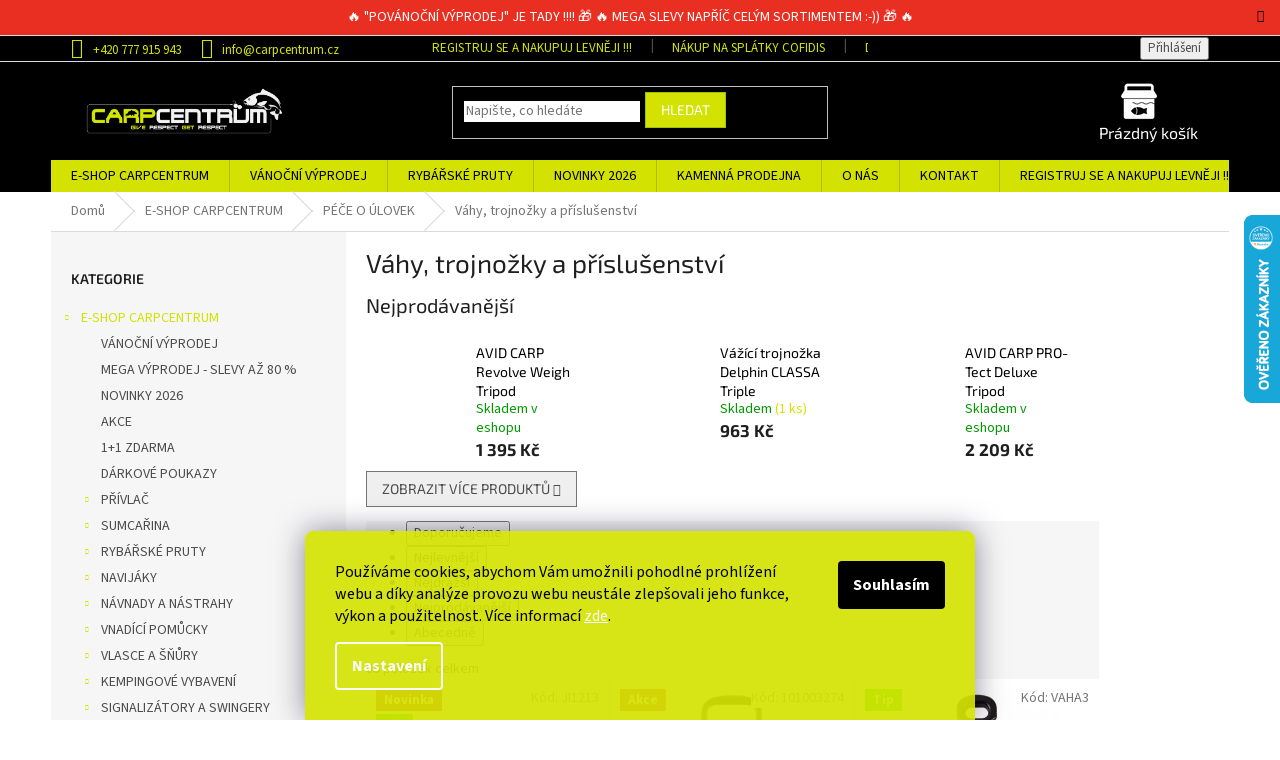

--- FILE ---
content_type: text/html; charset=utf-8
request_url: https://www.carpcentrum.cz/vahy--trojnozky-a-prislusenstvi/
body_size: 57334
content:
<!doctype html><html lang="cs" dir="ltr" class="header-background-light external-fonts-loaded"><head><meta charset="utf-8" /><meta name="viewport" content="width=device-width,initial-scale=1" /><title>Váhy, trojnožky a příslušenství - CarpCentrum</title><link rel="preconnect" href="https://cdn.myshoptet.com" /><link rel="dns-prefetch" href="https://cdn.myshoptet.com" /><link rel="preload" href="https://cdn.myshoptet.com/prj/dist/master/cms/libs/jquery/jquery-1.11.3.min.js" as="script" /><link href="https://cdn.myshoptet.com/prj/dist/master/cms/templates/frontend_templates/shared/css/font-face/source-sans-3.css" rel="stylesheet"><link href="https://cdn.myshoptet.com/prj/dist/master/cms/templates/frontend_templates/shared/css/font-face/exo-2.css" rel="stylesheet"><link href="https://cdn.myshoptet.com/prj/dist/master/shop/dist/font-shoptet-11.css.62c94c7785ff2cea73b2.css" rel="stylesheet"><script>
dataLayer = [];
dataLayer.push({'shoptet' : {
    "pageId": 854,
    "pageType": "category",
    "currency": "CZK",
    "currencyInfo": {
        "decimalSeparator": ",",
        "exchangeRate": 1,
        "priceDecimalPlaces": 0,
        "symbol": "K\u010d",
        "symbolLeft": 0,
        "thousandSeparator": " "
    },
    "language": "cs",
    "projectId": 285230,
    "category": {
        "guid": "52f03ca9-48f7-11e9-ac23-ac1f6b0076ec",
        "path": "E-SHOP RYB\u00c1\u0158SK\u00c9 POT\u0158EBY CARPCENTRUM | P\u00c9\u010cE O \u00daLOVEK | V\u00e1hy, trojno\u017eky a p\u0159\u00edslu\u0161enstv\u00ed",
        "parentCategoryGuid": "1a631ba9-48f7-11e9-ac23-ac1f6b0076ec"
    },
    "cartInfo": {
        "id": null,
        "freeShipping": false,
        "freeShippingFrom": 3000,
        "leftToFreeGift": {
            "formattedPrice": "0 K\u010d",
            "priceLeft": 0
        },
        "freeGift": false,
        "leftToFreeShipping": {
            "priceLeft": 3000,
            "dependOnRegion": 0,
            "formattedPrice": "3 000 K\u010d"
        },
        "discountCoupon": [],
        "getNoBillingShippingPrice": {
            "withoutVat": 0,
            "vat": 0,
            "withVat": 0
        },
        "cartItems": [],
        "taxMode": "ORDINARY"
    },
    "cart": [],
    "customer": {
        "priceRatio": 1,
        "priceListId": 1,
        "groupId": null,
        "registered": false,
        "mainAccount": false
    }
}});
dataLayer.push({'cookie_consent' : {
    "marketing": "denied",
    "analytics": "denied"
}});
document.addEventListener('DOMContentLoaded', function() {
    shoptet.consent.onAccept(function(agreements) {
        if (agreements.length == 0) {
            return;
        }
        dataLayer.push({
            'cookie_consent' : {
                'marketing' : (agreements.includes(shoptet.config.cookiesConsentOptPersonalisation)
                    ? 'granted' : 'denied'),
                'analytics': (agreements.includes(shoptet.config.cookiesConsentOptAnalytics)
                    ? 'granted' : 'denied')
            },
            'event': 'cookie_consent'
        });
    });
});
</script>
<meta property="og:type" content="website"><meta property="og:site_name" content="carpcentrum.cz"><meta property="og:url" content="https://www.carpcentrum.cz/vahy--trojnozky-a-prislusenstvi/"><meta property="og:title" content="Váhy, trojnožky a příslušenství - CarpCentrum"><meta name="author" content="CarpCentrum"><meta name="web_author" content="Shoptet.cz"><meta name="dcterms.rightsHolder" content="www.carpcentrum.cz"><meta name="robots" content="index,follow"><meta property="og:image" content="https://cdn.myshoptet.com/usr/www.carpcentrum.cz/user/front_images/ogImage/hp.jpg?t=1769047412"><meta property="og:description" content="Váhy, trojnožky a příslušenství, CarpCentrum"><meta name="description" content="Váhy, trojnožky a příslušenství, CarpCentrum"><style>:root {--color-primary: #d3e200;--color-primary-h: 64;--color-primary-s: 100%;--color-primary-l: 44%;--color-primary-hover: #9bc20e;--color-primary-hover-h: 73;--color-primary-hover-s: 87%;--color-primary-hover-l: 41%;--color-secondary: #d3e200;--color-secondary-h: 64;--color-secondary-s: 100%;--color-secondary-l: 44%;--color-secondary-hover: #9bc20e;--color-secondary-hover-h: 73;--color-secondary-hover-s: 87%;--color-secondary-hover-l: 41%;--color-tertiary: #d3e200;--color-tertiary-h: 64;--color-tertiary-s: 100%;--color-tertiary-l: 44%;--color-tertiary-hover: #9bc20e;--color-tertiary-hover-h: 73;--color-tertiary-hover-s: 87%;--color-tertiary-hover-l: 41%;--color-header-background: #ffffff;--template-font: "Source Sans 3";--template-headings-font: "Exo 2";--header-background-url: none;--cookies-notice-background: #1A1937;--cookies-notice-color: #F8FAFB;--cookies-notice-button-hover: #f5f5f5;--cookies-notice-link-hover: #27263f;--templates-update-management-preview-mode-content: "Náhled aktualizací šablony je aktivní pro váš prohlížeč."}</style>
    
    <link href="https://cdn.myshoptet.com/prj/dist/master/shop/dist/main-11.less.5a24dcbbdabfd189c152.css" rel="stylesheet" />
        
<link rel="next" href="/vahy--trojnozky-a-prislusenstvi/strana-2/" />    <script>var shoptet = shoptet || {};</script>
    <script src="https://cdn.myshoptet.com/prj/dist/master/shop/dist/main-3g-header.js.05f199e7fd2450312de2.js"></script>
<!-- User include --><!-- api 473(125) html code header -->

                <style>
                    #order-billing-methods .radio-wrapper[data-guid="26c46e81-9b1e-11ed-a84f-002590dc5efc"]:not(.cggooglepay), #order-billing-methods .radio-wrapper[data-guid="716ba0b9-66da-11eb-933a-002590dad85e"]:not(.cgapplepay) {
                        display: none;
                    }
                </style>
                <script type="text/javascript">
                    document.addEventListener('DOMContentLoaded', function() {
                        if (getShoptetDataLayer('pageType') === 'billingAndShipping') {
                            
                try {
                    if (window.ApplePaySession && window.ApplePaySession.canMakePayments()) {
                        document.querySelector('#order-billing-methods .radio-wrapper[data-guid="716ba0b9-66da-11eb-933a-002590dad85e"]').classList.add('cgapplepay');
                    }
                } catch (err) {} 
            
                            
                const cgBaseCardPaymentMethod = {
                        type: 'CARD',
                        parameters: {
                            allowedAuthMethods: ["PAN_ONLY", "CRYPTOGRAM_3DS"],
                            allowedCardNetworks: [/*"AMEX", "DISCOVER", "INTERAC", "JCB",*/ "MASTERCARD", "VISA"]
                        }
                };
                
                function cgLoadScript(src, callback)
                {
                    var s,
                        r,
                        t;
                    r = false;
                    s = document.createElement('script');
                    s.type = 'text/javascript';
                    s.src = src;
                    s.onload = s.onreadystatechange = function() {
                        if ( !r && (!this.readyState || this.readyState == 'complete') )
                        {
                            r = true;
                            callback();
                        }
                    };
                    t = document.getElementsByTagName('script')[0];
                    t.parentNode.insertBefore(s, t);
                } 
                
                function cgGetGoogleIsReadyToPayRequest() {
                    return Object.assign(
                        {},
                        {
                            apiVersion: 2,
                            apiVersionMinor: 0
                        },
                        {
                            allowedPaymentMethods: [cgBaseCardPaymentMethod]
                        }
                    );
                }

                function onCgGooglePayLoaded() {
                    let paymentsClient = new google.payments.api.PaymentsClient({environment: 'PRODUCTION'});
                    paymentsClient.isReadyToPay(cgGetGoogleIsReadyToPayRequest()).then(function(response) {
                        if (response.result) {
                            document.querySelector('#order-billing-methods .radio-wrapper[data-guid="26c46e81-9b1e-11ed-a84f-002590dc5efc"]').classList.add('cggooglepay');	 	 	 	 	 
                        }
                    })
                    .catch(function(err) {});
                }
                
                cgLoadScript('https://pay.google.com/gp/p/js/pay.js', onCgGooglePayLoaded);
            
                        }
                    });
                </script> 
                
<!-- service 425(79) html code header -->
<style>
.hodnoceni:before{content: "Jak o nás mluví zákazníci";}
.hodnoceni.svk:before{content: "Ako o nás hovoria zákazníci";}
.hodnoceni.hun:before{content: "Mit mondanak rólunk a felhasználók";}
.hodnoceni.pl:before{content: "Co mówią o nas klienci";}
.hodnoceni.eng:before{content: "Customer reviews";}
.hodnoceni.de:before{content: "Was unsere Kunden über uns denken";}
.hodnoceni.ro:before{content: "Ce spun clienții despre noi";}
.hodnoceni{margin: 20px auto;}
body:not(.paxio-merkur):not(.venus):not(.jupiter) .hodnoceni .vote-wrap {border: 0 !important;width: 24.5%;flex-basis: 25%;padding: 10px 20px !important;display: inline-block;margin: 0;vertical-align: top;}
.multiple-columns-body #content .hodnoceni .vote-wrap {width: 49%;flex-basis: 50%;}
.hodnoceni .votes-wrap {display: block; border: 1px solid #f7f7f7;margin: 0;width: 100%;max-width: none;padding: 10px 0; background: #fff;}
.hodnoceni .vote-wrap:nth-child(n+5){display: none !important;}
.hodnoceni:before{display: block;font-size: 18px;padding: 10px 20px;background: #fcfcfc;}
.sidebar .hodnoceni .vote-pic, .sidebar .hodnoceni .vote-initials{display: block;}
.sidebar .hodnoceni .vote-wrap, #column-l #column-l-in .hodnoceni .vote-wrap {width: 100% !important; display: block;}
.hodnoceni > a{display: block;text-align: right;padding-top: 6px;}
.hodnoceni > a:after{content: "››";display: inline-block;margin-left: 2px;}
.sidebar .hodnoceni:before, #column-l #column-l-in .hodnoceni:before {background: none !important; padding-left: 0 !important;}
.template-10 .hodnoceni{max-width: 952px !important;}
.page-detail .hodnoceni > a{font-size: 14px;}
.page-detail .hodnoceni{margin-bottom: 30px;}
@media screen and (min-width: 992px) and (max-width: 1199px) {
.hodnoceni .vote-rating{display: block;}
.hodnoceni .vote-time{display: block;margin-top: 3px;}
.hodnoceni .vote-delimeter{display: none;}
}
@media screen and (max-width: 991px) {
body:not(.paxio-merkur):not(.venus):not(.jupiter) .hodnoceni .vote-wrap {width: 49%;flex-basis: 50%;}
.multiple-columns-body #content .hodnoceni .vote-wrap {width: 99%;flex-basis: 100%;}
}
@media screen and (max-width: 767px) {
body:not(.paxio-merkur):not(.venus):not(.jupiter) .hodnoceni .vote-wrap {width: 99%;flex-basis: 100%;}
}
.home #main-product .hodnoceni{margin: 0 0 60px 0;}
.hodnoceni .votes-wrap.admin-response{display: none !important;}
.hodnoceni .vote-pic {width: 100px;}
.hodnoceni .vote-delimeter{display: none;}
.hodnoceni .vote-rating{display: block;}
.hodnoceni .vote-time {display: block;margin-top: 5px;}
@media screen and (min-width: 768px){
.template-12 .hodnoceni{max-width: 747px; margin-left: auto; margin-right: auto;}
}
@media screen and (min-width: 992px){
.template-12 .hodnoceni{max-width: 972px;}
}
@media screen and (min-width: 1200px){
.template-12 .hodnoceni{max-width: 1418px;}
}
.template-14 .hodnoceni .vote-initials{margin: 0 auto;}
.vote-pic img::before {display: none;}
.hodnoceni + .hodnoceni {display: none;}
</style>
<!-- service 1707(1291) html code header -->
<link rel="stylesheet" href="https://cdn.myshoptet.com/usr/apollo.jakubtursky.sk/user/documents/assets/registration-discount/main.css?v=29">

<style>
.flag.flag-discount-0{
	display: none !important;
}
</style>

<!-- project html code header -->
<meta name="facebook-domain-verification" content="pvo4pg052xgkf9uu52111uef5c6q08" />

<style type="text/css">
.site-msg.information {text-align: center; top: 0px; box-shadow: none; left: 0px; max-width: 100%; width: 100%; opacity: 1; position: unset; z-index: 10; }
.site-msg{font-size: 14px;}
.site-msg {
    background-color: #E82F21;
    color: #fff;
}
@media (max-width: 767px) {
    .popup-widget.cart-widget, .popup-widget.login-widget, .popup-widget.search-widget {
        top: 130px;
    }
    .site-msg{font-size: 12px;}
}
.registration-discount-addon .registration-discount-block.has-bg{
background-color: #000!important;
}
.discussion-form, .discussion, .rate-wrapper, .votes-wrap, .add-comment, .welcome div, .welcome h1 {
    max-width: 100% !important;
    margin-left: auto;
    margin-right: auto;
}

.p .name {
    color: #000;
}

.latest-contribution-box {
    display: none;
}

#footer>.container {
    background-color: #000;
margin-bottom: 0px;
}

#footer .contact-box a, #footer .password-helper a, #footer .news-item-widget a, #footer ul a {
    color: #fff;
}

.custom-footer {
    background: #000;
}

.content-wrapper-in .container {
padding-left: 0px;
    padding-right: 0px;
    margin-bottom: -1px;
}

body {
    background-color: #fff !important;
}

.variant-name {
    color: #000  !important;
}


.middle-banners-wrapper {
background-color: #ffffff !important;
    margin-top: 0;
}

.content-wrapper.container {
    padding-left: 0;
    padding-right: 0;
}

.homepage-box.welcome-wrapper {
    margin-top: 0px;
    margin-bottom: 0;
    padding-top: 50px;
    padding-bottom: 0;
}

.welcome-wrapper {
background-color: #fff !important;
}

.navigation-in>ul>li>a {
text-transform: uppercase;
}

.menu a:hover, 
.menu a:focus, 
.menu a:active, 
.menu .active {
    color: #000 !important;
}

.top-navigation-bar a, .top-navigation-bar .dropdown button {
    color: #d3e200;
}

.top-navigation-menu, 
.top-navigation-contacts,
.top-navigation-bar {
    background-color: #000;
}

.navigation-in>ul>li>a {
    background-color: transparent;
    color: #000;
}

.welcome h1 {
    text-align: center;
    color: #ccda00;
}

.footer-newsletter,
.footer-newsletter .topic,
.footer-newsletter p,
.footer-newsletter h4,
#footer .footer-newsletter form .form-group label ,
#footer .footer-newsletter form .form-group label  a {
    color: #fff;
}

.footer-newsletter .sr-only {
    color: #ccda00;
}

.expanded>a{
font-weight: 700;
}

.footer-bottom, .footer-newsletter {
    border-color: #ccda00;
}

.footer-bottom,
#signature a {
    background-color: #000;
    color: #fff;
}

#footer {
padding-bottom: 0;
background-color: #000;
}

.footer-rows,
.footer-rows h4, 
.footer-rows a {
color: #fff;
}

.narrow {
    padding-left: 20px;
    padding-right: 130px;
    padding-bottom: 80px;
}

.footer-banners {
margin-top: 40px;
}

.homepage-box {
    background-color: #000;
    border: none;
    padding-top: 0;
    padding-bottom: 0;
       margin-bottom: -1px;
}

.custom-footer {
    padding-left: 0;
    padding-top: 76px;
}

.footer-banner {
    text-align: center;
}

#header .site-name {
    width: 300px;
    max-width: 300px;
}

#footer .site-name {
    display: none !important;
}

#facebookWidget h4,
.header-title  span {
display: none !important;
}

a:hover, 
a:focus, 
a:active,
.active {
color: #d3e200 !important;
}

.whole-width,
.p-desc,
.basic-description,
p  {
color: #000;
}

.siteCookies__text {
    line-height: 22px;
    margin-bottom: 15px;
		color: #000;
}

#header {
    background-color: #000;
}

.benefity
{
float: left;
    width: 16.66%;
    position: relative;
    min-height: 1px;
    padding-left: 20px;
    padding-right: 20px;
}

.kategorie
{
float: left;
    width: 12.5%;
    position: relative;
    min-height: 1px;
    padding-left: 20px;
    padding-right: 20px;
}

.benefity > p, benefity > p > strong, .kategorie > p, .kategorie > p > strong, .kategorie > a > p
{
font-size: 14px;
    font-weight: bold;
        text-align: center;
}

.benefity > img
{
    margin: 0 auto;
    width: 30%;
    display: block;
}

.kategorie > img, .kategorie > a >img {
    width: 70%;
    margin: 10px auto;
    display: block;}
    
/*    
.content {
    display: flex;
    flex-direction: column;
    }
    
.content > div.homepage-products-heading-1
{
order: 2;
}

.content > #products-1
{
order: 3;
}

.content > div.homepage-products-heading-2
{
order: 4;
}

.content > #products-2
{
order: 5;
}

.content > .footer-banners
{
order: 1;
}
*/   

@media only screen and (min-width: 1200px) and (max-width: 1920px) {
.btn.cart-count::before, a.btn.cart-count::before {
    content: url(http://www.carpcentrum.cz/user/documents/kosik-cisty-3.png);
 }   
.cart-count
    {
width: 120px;    
    
    }
    
.cart-price
{
color: #fff;
}}

@media only screen and (max-width: 1200px) {
 .homepage-texts-wrapper .top-products-wrapper {
    display: none;
}

.welcome img,
.welcome .p1,
.welcome table  {
width: 800px !important;
    margin-left: auto;
    margin-right: auto;
}

.narrow {
    padding-left: 20px;
    padding-right: 20px;
    padding-bottom: 80px;
}
}

@media only screen and (max-width: 900px) {
.welcome img,
.welcome .p1,
.welcome table,
.homepage-texts-wrapper  {
width: 500px !important;
    margin-left: auto;
    margin-right: auto;
}

tr strong {
font-size: 8px !important;
}
}

@media only screen and (max-width: 540px) {
.welcome>div>h2, 
.welcome>div>table {
display: none;
}

.welcome img, 
.welcome .p1, 
.welcome table, 
.homepage-texts-wrapper  {
width: 300px !important;
    margin-left: auto;
    margin-right: auto;
}

.benefity 
{
float: none;
    width: 100%;
    position: relative;
    min-height: 1px;
    padding-left: 20px;
    padding-right: 20px;
}

}
</style>

<style>
.siteCookies--bottom.siteCookies--scrolled {background-color: #d4e202;}
.siteCookies__button {background-color: #000000; color: #fff}
.siteCookies__button:hover {background-color: #a6ce39; color: #fff}
.siteCookies__form {background-color: #d4e202eb; padding: 30px 30px 30px 30px}
.cookiesSetting__button--green {background-color: #d4e202}
</style>
<style>
.type-detail .quantity-discount {
   padding: 5px 2px;
    text-align: center;
    background-color: #f6f6f6;
    border: 1px solid #d6d6d6;
    font-size: 12px;
    color: #666;

}

.products-block .product .quantity-discount {
    padding: 5px 2px;
    text-align: center;
    background-color: #f6f6f6;
    border: 1px solid #d6d6d6;
    font-size: 12px;
    color: #666;
margin-bottom: 10px;
}
.var-disc {width: 100%;}
.var-disc .quantity-discount {
    display: block;
    float: right;
    margin: 5px;
}
#ec-v-form-slider-handle a:hover{
color: #fff!important;
}

.flag {max-width: 12em }

/*label.filter-label[for="stock"] {
    display: none;
}*/
.p-info-wrapper .price-final {
    font-size: 38px;
}
.price-standard {
    font-size: 12px;
}
.detail-parameters th {
    font-weight: 700;
    font-size: 1.2em;
color: #000;
}
.form-control, select {
    border-color: #000000;
    color: #000000;
}
</style>
<meta name="google-site-verification" content="Q4KzqmvqMcHOd1Wl_0aScINpazO_-UoHuD9U8ZevLXw" />

<link href="/user/documents/upload/carpEcomail3.css" rel="stylesheet" />

<!-- Button to trigger the pop-up form 
<div id="widget_ecomail">
<span>Chceš slevu 100 Kč<br>na první nákup?</span>
<div class="ecomail_tlacitka">
<a href="https://www.carpcentrum.cz/ziskej-slevu-na-prvni-nakup/" target="_blank" onclick="openForm()" class="novinky-ano">ANO</a>

<div class="novinky-ne"  onclick="closePopup()">NE</div>

</div>
</div>
-->
<!-- Emoji element 
<div id="ecomail-sleva" onclick="openPopup()"></div>-->


<!-- /User include --><link rel="shortcut icon" href="/favicon.ico" type="image/x-icon" /><link rel="canonical" href="https://www.carpcentrum.cz/vahy--trojnozky-a-prislusenstvi/" />    <script>
        var _hwq = _hwq || [];
        _hwq.push(['setKey', '31DC792759A5462616CA206CFF239211']);
        _hwq.push(['setTopPos', '150']);
        _hwq.push(['showWidget', '22']);
        (function() {
            var ho = document.createElement('script');
            ho.src = 'https://cz.im9.cz/direct/i/gjs.php?n=wdgt&sak=31DC792759A5462616CA206CFF239211';
            var s = document.getElementsByTagName('script')[0]; s.parentNode.insertBefore(ho, s);
        })();
    </script>
<style>/* custom background */@media (min-width: 992px) {body {background-color: #000000 ;background-position: top center;background-repeat: no-repeat;background-attachment: scroll;}}</style>    <!-- Global site tag (gtag.js) - Google Analytics -->
    <script async src="https://www.googletagmanager.com/gtag/js?id=G-MC43K1YKCQ"></script>
    <script>
        
        window.dataLayer = window.dataLayer || [];
        function gtag(){dataLayer.push(arguments);}
        

                    console.debug('default consent data');

            gtag('consent', 'default', {"ad_storage":"denied","analytics_storage":"denied","ad_user_data":"denied","ad_personalization":"denied","wait_for_update":500});
            dataLayer.push({
                'event': 'default_consent'
            });
        
        gtag('js', new Date());

                gtag('config', 'UA-141672035-1', { 'groups': "UA" });
        
                gtag('config', 'G-MC43K1YKCQ', {"groups":"GA4","send_page_view":false,"content_group":"category","currency":"CZK","page_language":"cs"});
        
                gtag('config', 'AW-468223050', {"allow_enhanced_conversions":true});
        
        
        
        
        
                    gtag('event', 'page_view', {"send_to":"GA4","page_language":"cs","content_group":"category","currency":"CZK"});
        
        
        
        
        
        
        
        
        
        
        
        
        
        document.addEventListener('DOMContentLoaded', function() {
            if (typeof shoptet.tracking !== 'undefined') {
                for (var id in shoptet.tracking.bannersList) {
                    gtag('event', 'view_promotion', {
                        "send_to": "UA",
                        "promotions": [
                            {
                                "id": shoptet.tracking.bannersList[id].id,
                                "name": shoptet.tracking.bannersList[id].name,
                                "position": shoptet.tracking.bannersList[id].position
                            }
                        ]
                    });
                }
            }

            shoptet.consent.onAccept(function(agreements) {
                if (agreements.length !== 0) {
                    console.debug('gtag consent accept');
                    var gtagConsentPayload =  {
                        'ad_storage': agreements.includes(shoptet.config.cookiesConsentOptPersonalisation)
                            ? 'granted' : 'denied',
                        'analytics_storage': agreements.includes(shoptet.config.cookiesConsentOptAnalytics)
                            ? 'granted' : 'denied',
                                                                                                'ad_user_data': agreements.includes(shoptet.config.cookiesConsentOptPersonalisation)
                            ? 'granted' : 'denied',
                        'ad_personalization': agreements.includes(shoptet.config.cookiesConsentOptPersonalisation)
                            ? 'granted' : 'denied',
                        };
                    console.debug('update consent data', gtagConsentPayload);
                    gtag('consent', 'update', gtagConsentPayload);
                    dataLayer.push(
                        { 'event': 'update_consent' }
                    );
                }
            });
        });
    </script>
</head><body class="desktop id-854 in-vahy--trojnozky-a-prislusenstvi template-11 type-category multiple-columns-body columns-3 ums_forms_redesign--off ums_a11y_category_page--on ums_discussion_rating_forms--off ums_flags_display_unification--on ums_a11y_login--on mobile-header-version-0"><noscript>
    <style>
        #header {
            padding-top: 0;
            position: relative !important;
            top: 0;
        }
        .header-navigation {
            position: relative !important;
        }
        .overall-wrapper {
            margin: 0 !important;
        }
        body:not(.ready) {
            visibility: visible !important;
        }
    </style>
    <div class="no-javascript">
        <div class="no-javascript__title">Musíte změnit nastavení vašeho prohlížeče</div>
        <div class="no-javascript__text">Podívejte se na: <a href="https://www.google.com/support/bin/answer.py?answer=23852">Jak povolit JavaScript ve vašem prohlížeči</a>.</div>
        <div class="no-javascript__text">Pokud používáte software na blokování reklam, může být nutné povolit JavaScript z této stránky.</div>
        <div class="no-javascript__text">Děkujeme.</div>
    </div>
</noscript>

        <div id="fb-root"></div>
        <script>
            window.fbAsyncInit = function() {
                FB.init({
//                    appId            : 'your-app-id',
                    autoLogAppEvents : true,
                    xfbml            : true,
                    version          : 'v19.0'
                });
            };
        </script>
        <script async defer crossorigin="anonymous" src="https://connect.facebook.net/cs_CZ/sdk.js"></script>    <div class="siteCookies siteCookies--bottom siteCookies--dark js-siteCookies" role="dialog" data-testid="cookiesPopup" data-nosnippet>
        <div class="siteCookies__form">
            <div class="siteCookies__content">
                <div class="siteCookies__text">
                    Používáme cookies, abychom Vám umožnili pohodlné prohlížení webu a díky analýze provozu webu neustále zlepšovali jeho funkce, výkon a použitelnost. Více informací <a href="http://www.carpcentrum.cz/podminky-ochrany-osobnich-udaju/" target="\">zde</a>.
                </div>
                <p class="siteCookies__links">
                    <button class="siteCookies__link js-cookies-settings" aria-label="Nastavení cookies" data-testid="cookiesSettings">Nastavení</button>
                </p>
            </div>
            <div class="siteCookies__buttonWrap">
                                <button class="siteCookies__button js-cookiesConsentSubmit" value="all" aria-label="Přijmout cookies" data-testid="buttonCookiesAccept">Souhlasím</button>
            </div>
        </div>
        <script>
            document.addEventListener("DOMContentLoaded", () => {
                const siteCookies = document.querySelector('.js-siteCookies');
                document.addEventListener("scroll", shoptet.common.throttle(() => {
                    const st = document.documentElement.scrollTop;
                    if (st > 1) {
                        siteCookies.classList.add('siteCookies--scrolled');
                    } else {
                        siteCookies.classList.remove('siteCookies--scrolled');
                    }
                }, 100));
            });
        </script>
    </div>
<a href="#content" class="skip-link sr-only">Přejít na obsah</a><div class="overall-wrapper"><div class="site-msg information"><div class="container"><div class="text">🔥 "POVÁNOČNÍ VÝPRODEJ" JE TADY !!!! 🎁 🔥 MEGA SLEVY NAPŘÍČ CELÝM SORTIMENTEM :-)) 🎁 🔥</div><div class="close js-close-information-msg"></div></div></div><div class="user-action"><div class="container">
    <div class="user-action-in">
                    <div id="login" class="user-action-login popup-widget login-widget" role="dialog" aria-labelledby="loginHeading">
        <div class="popup-widget-inner">
                            <h2 id="loginHeading">Přihlášení k vašemu účtu</h2><div id="customerLogin"><form action="/action/Customer/Login/" method="post" id="formLoginIncluded" class="csrf-enabled formLogin" data-testid="formLogin"><input type="hidden" name="referer" value="" /><div class="form-group"><div class="input-wrapper email js-validated-element-wrapper no-label"><input type="email" name="email" class="form-control" autofocus placeholder="E-mailová adresa (např. jan@novak.cz)" data-testid="inputEmail" autocomplete="email" required /></div></div><div class="form-group"><div class="input-wrapper password js-validated-element-wrapper no-label"><input type="password" name="password" class="form-control" placeholder="Heslo" data-testid="inputPassword" autocomplete="current-password" required /><span class="no-display">Nemůžete vyplnit toto pole</span><input type="text" name="surname" value="" class="no-display" /></div></div><div class="form-group"><div class="login-wrapper"><button type="submit" class="btn btn-secondary btn-text btn-login" data-testid="buttonSubmit">Přihlásit se</button><div class="password-helper"><a href="/registrace/" data-testid="signup" rel="nofollow">Nová registrace</a><a href="/klient/zapomenute-heslo/" rel="nofollow">Zapomenuté heslo</a></div></div></div></form>
</div>                    </div>
    </div>

                            <div id="cart-widget" class="user-action-cart popup-widget cart-widget loader-wrapper" data-testid="popupCartWidget" role="dialog" aria-hidden="true">
    <div class="popup-widget-inner cart-widget-inner place-cart-here">
        <div class="loader-overlay">
            <div class="loader"></div>
        </div>
    </div>

    <div class="cart-widget-button">
        <a href="/kosik/" class="btn btn-conversion" id="continue-order-button" rel="nofollow" data-testid="buttonNextStep">Pokračovat do košíku</a>
    </div>
</div>
            </div>
</div>
</div><div class="top-navigation-bar" data-testid="topNavigationBar">

    <div class="container">

        <div class="top-navigation-contacts">
            <strong>Zákaznická podpora:</strong><a href="tel:+420777915943" class="project-phone" aria-label="Zavolat na +420777915943" data-testid="contactboxPhone"><span>+420 777 915 943</span></a><a href="mailto:info@carpcentrum.cz" class="project-email" data-testid="contactboxEmail"><span>info@carpcentrum.cz</span></a>        </div>

                            <div class="top-navigation-menu">
                <div class="top-navigation-menu-trigger"></div>
                <ul class="top-navigation-bar-menu">
                                            <li class="top-navigation-menu-item-809">
                            <a href="/registruj-se-a-nakupuj-levneji/" target="blank">REGISTRUJ SE A NAKUPUJ LEVNĚJI !!!</a>
                        </li>
                                            <li class="top-navigation-menu-item-806">
                            <a href="/nakup-na-splatky-cofidis/" target="blank">Nákup na splátky Cofidis</a>
                        </li>
                                            <li class="top-navigation-menu-item-812">
                            <a href="/doprava-a-platba/" target="blank">Doprava a platba</a>
                        </li>
                                            <li class="top-navigation-menu-item-27">
                            <a href="/jak-nakupovat/" target="blank">Jak nakupovat</a>
                        </li>
                                            <li class="top-navigation-menu-item-691">
                            <a href="/podminky-ochrany-osobnich-udaju/" target="blank">Podmínky ochrany osobních údajů </a>
                        </li>
                                            <li class="top-navigation-menu-item-695">
                            <a href="/vymena-zbozi--reklamace--odstoupeni-od-kupni-smlouvy-ve-14denni-lhute/" target="blank">Výměna zboží, reklamace, odstoupení od kupní smlouvy ve 14denní lhůtě</a>
                        </li>
                                            <li class="top-navigation-menu-item-698">
                            <a href="/reklamace/" target="blank">Reklamace</a>
                        </li>
                                            <li class="top-navigation-menu-item-39">
                            <a href="/obchodni-podminky/" target="blank">Obchodní podmínky</a>
                        </li>
                                    </ul>
                <ul class="top-navigation-bar-menu-helper"></ul>
            </div>
        
        <div class="top-navigation-tools top-navigation-tools--language">
            <div class="responsive-tools">
                <a href="#" class="toggle-window" data-target="search" aria-label="Hledat" data-testid="linkSearchIcon"></a>
                                                            <a href="#" class="toggle-window" data-target="login"></a>
                                                    <a href="#" class="toggle-window" data-target="navigation" aria-label="Menu" data-testid="hamburgerMenu"></a>
            </div>
                        <button class="top-nav-button top-nav-button-login toggle-window" type="button" data-target="login" aria-haspopup="dialog" aria-controls="login" aria-expanded="false" data-testid="signin"><span>Přihlášení</span></button>        </div>

    </div>

</div>
<header id="header"><div class="container navigation-wrapper">
    <div class="header-top">
        <div class="site-name-wrapper">
            <div class="site-name"><a href="/" data-testid="linkWebsiteLogo"><img src="https://cdn.myshoptet.com/usr/www.carpcentrum.cz/user/logos/carpcentrum-logo-2019-3-300dpi-3.png" alt="CarpCentrum" fetchpriority="low" /></a></div>        </div>
        <div class="search" itemscope itemtype="https://schema.org/WebSite">
            <meta itemprop="headline" content="Váhy, trojnožky a příslušenství"/><meta itemprop="url" content="https://www.carpcentrum.cz"/><meta itemprop="text" content="Váhy, trojnožky a příslušenství, CarpCentrum"/>            <form action="/action/ProductSearch/prepareString/" method="post"
    id="formSearchForm" class="search-form compact-form js-search-main"
    itemprop="potentialAction" itemscope itemtype="https://schema.org/SearchAction" data-testid="searchForm">
    <fieldset>
        <meta itemprop="target"
            content="https://www.carpcentrum.cz/vyhledavani/?string={string}"/>
        <input type="hidden" name="language" value="cs"/>
        
            
<input
    type="search"
    name="string"
        class="query-input form-control search-input js-search-input"
    placeholder="Napište, co hledáte"
    autocomplete="off"
    required
    itemprop="query-input"
    aria-label="Vyhledávání"
    data-testid="searchInput"
>
            <button type="submit" class="btn btn-default" data-testid="searchBtn">Hledat</button>
        
    </fieldset>
</form>
        </div>
        <div class="navigation-buttons">
                
    <a href="/kosik/" class="btn btn-icon toggle-window cart-count" data-target="cart" data-hover="true" data-redirect="true" data-testid="headerCart" rel="nofollow" aria-haspopup="dialog" aria-expanded="false" aria-controls="cart-widget">
        
                <span class="sr-only">Nákupní košík</span>
        
            <span class="cart-price visible-lg-inline-block" data-testid="headerCartPrice">
                                    Prázdný košík                            </span>
        
    
            </a>
        </div>
    </div>
    <nav id="navigation" aria-label="Hlavní menu" data-collapsible="true"><div class="navigation-in menu"><ul class="menu-level-1" role="menubar" data-testid="headerMenuItems"><li class="menu-item-701 ext" role="none"><a href="/e-shop-rybarske-potreby-carpcentrum/" data-testid="headerMenuItem" role="menuitem" aria-haspopup="true" aria-expanded="false"><b>E-SHOP CARPCENTRUM</b><span class="submenu-arrow"></span></a><ul class="menu-level-2" aria-label="E-SHOP CARPCENTRUM" tabindex="-1" role="menu"><li class="menu-item-4584" role="none"><a href="/black-friday/" class="menu-image" data-testid="headerMenuItem" tabindex="-1" aria-hidden="true"><img src="data:image/svg+xml,%3Csvg%20width%3D%22140%22%20height%3D%22100%22%20xmlns%3D%22http%3A%2F%2Fwww.w3.org%2F2000%2Fsvg%22%3E%3C%2Fsvg%3E" alt="" aria-hidden="true" width="140" height="100"  data-src="https://cdn.myshoptet.com/usr/www.carpcentrum.cz/user/categories/thumb/image_(6)_(1).jpg" fetchpriority="low" /></a><div><a href="/black-friday/" data-testid="headerMenuItem" role="menuitem"><span>VÁNOČNÍ VÝPRODEJ</span></a>
                        </div></li><li class="menu-item-4137" role="none"><a href="/mega-vyprodej-slevy-az-80--/" class="menu-image" data-testid="headerMenuItem" tabindex="-1" aria-hidden="true"><img src="data:image/svg+xml,%3Csvg%20width%3D%22140%22%20height%3D%22100%22%20xmlns%3D%22http%3A%2F%2Fwww.w3.org%2F2000%2Fsvg%22%3E%3C%2Fsvg%3E" alt="" aria-hidden="true" width="140" height="100"  data-src="https://cdn.myshoptet.com/usr/www.carpcentrum.cz/user/categories/thumb/2024.jpg" fetchpriority="low" /></a><div><a href="/mega-vyprodej-slevy-az-80--/" data-testid="headerMenuItem" role="menuitem"><span>MEGA VÝPRODEJ - SLEVY AŽ 80 %</span></a>
                        </div></li><li class="menu-item-4430" role="none"><a href="/novinky-2026/" class="menu-image" data-testid="headerMenuItem" tabindex="-1" aria-hidden="true"><img src="data:image/svg+xml,%3Csvg%20width%3D%22140%22%20height%3D%22100%22%20xmlns%3D%22http%3A%2F%2Fwww.w3.org%2F2000%2Fsvg%22%3E%3C%2Fsvg%3E" alt="" aria-hidden="true" width="140" height="100"  data-src="https://cdn.myshoptet.com/usr/www.carpcentrum.cz/user/categories/thumb/images.png" fetchpriority="low" /></a><div><a href="/novinky-2026/" data-testid="headerMenuItem" role="menuitem"><span>NOVINKY 2026</span></a>
                        </div></li><li class="menu-item-755" role="none"><a href="/akce/" class="menu-image" data-testid="headerMenuItem" tabindex="-1" aria-hidden="true"><img src="data:image/svg+xml,%3Csvg%20width%3D%22140%22%20height%3D%22100%22%20xmlns%3D%22http%3A%2F%2Fwww.w3.org%2F2000%2Fsvg%22%3E%3C%2Fsvg%3E" alt="" aria-hidden="true" width="140" height="100"  data-src="https://cdn.myshoptet.com/usr/www.carpcentrum.cz/user/categories/thumb/192.jpg" fetchpriority="low" /></a><div><a href="/akce/" data-testid="headerMenuItem" role="menuitem"><span>AKCE</span></a>
                        </div></li><li class="menu-item-3270" role="none"><a href="/1-1-zdarma/" class="menu-image" data-testid="headerMenuItem" tabindex="-1" aria-hidden="true"><img src="data:image/svg+xml,%3Csvg%20width%3D%22140%22%20height%3D%22100%22%20xmlns%3D%22http%3A%2F%2Fwww.w3.org%2F2000%2Fsvg%22%3E%3C%2Fsvg%3E" alt="" aria-hidden="true" width="140" height="100"  data-src="https://cdn.myshoptet.com/usr/www.carpcentrum.cz/user/categories/thumb/f7c46321-b62a-4e90-8fb0-4ec593cdcd65.jpg" fetchpriority="low" /></a><div><a href="/1-1-zdarma/" data-testid="headerMenuItem" role="menuitem"><span>1+1 ZDARMA</span></a>
                        </div></li><li class="menu-item-899" role="none"><a href="/darkove-poukazy/" class="menu-image" data-testid="headerMenuItem" tabindex="-1" aria-hidden="true"><img src="data:image/svg+xml,%3Csvg%20width%3D%22140%22%20height%3D%22100%22%20xmlns%3D%22http%3A%2F%2Fwww.w3.org%2F2000%2Fsvg%22%3E%3C%2Fsvg%3E" alt="" aria-hidden="true" width="140" height="100"  data-src="https://cdn.myshoptet.com/usr/www.carpcentrum.cz/user/categories/thumb/roman-vizitka-03.jpg" fetchpriority="low" /></a><div><a href="/darkove-poukazy/" data-testid="headerMenuItem" role="menuitem"><span>DÁRKOVÉ POUKAZY</span></a>
                        </div></li><li class="menu-item-1353 has-third-level" role="none"><a href="/privlac-2/" class="menu-image" data-testid="headerMenuItem" tabindex="-1" aria-hidden="true"><img src="data:image/svg+xml,%3Csvg%20width%3D%22140%22%20height%3D%22100%22%20xmlns%3D%22http%3A%2F%2Fwww.w3.org%2F2000%2Fsvg%22%3E%3C%2Fsvg%3E" alt="" aria-hidden="true" width="140" height="100"  data-src="https://cdn.myshoptet.com/usr/www.carpcentrum.cz/user/categories/thumb/237.jpg" fetchpriority="low" /></a><div><a href="/privlac-2/" data-testid="headerMenuItem" role="menuitem"><span>PŘÍVLAČ</span></a>
                                                    <ul class="menu-level-3" role="menu">
                                                                    <li class="menu-item-1356" role="none">
                                        <a href="/rotacni-trpytky/" data-testid="headerMenuItem" role="menuitem">
                                            Rotační třpytky</a>,                                    </li>
                                                                    <li class="menu-item-1824" role="none">
                                        <a href="/plandavky-2/" data-testid="headerMenuItem" role="menuitem">
                                            Plandavky</a>,                                    </li>
                                                                    <li class="menu-item-1359" role="none">
                                        <a href="/woblery/" data-testid="headerMenuItem" role="menuitem">
                                            Woblery</a>,                                    </li>
                                                                    <li class="menu-item-1431" role="none">
                                        <a href="/gumove-nastrahy/" data-testid="headerMenuItem" role="menuitem">
                                            Gumové nástrahy</a>,                                    </li>
                                                                    <li class="menu-item-3534" role="none">
                                        <a href="/jig--jigy--jigove-hlavy/" data-testid="headerMenuItem" role="menuitem">
                                            JIG, JIGY, JIGOVÉ HLAVY</a>,                                    </li>
                                                                    <li class="menu-item-1791" role="none">
                                        <a href="/systemky-a-jine-doplnky/" data-testid="headerMenuItem" role="menuitem">
                                            Systémky a jiné doplňky</a>                                    </li>
                                                            </ul>
                        </div></li><li class="menu-item-1494 has-third-level" role="none"><a href="/sumcarina/" class="menu-image" data-testid="headerMenuItem" tabindex="-1" aria-hidden="true"><img src="data:image/svg+xml,%3Csvg%20width%3D%22140%22%20height%3D%22100%22%20xmlns%3D%22http%3A%2F%2Fwww.w3.org%2F2000%2Fsvg%22%3E%3C%2Fsvg%3E" alt="" aria-hidden="true" width="140" height="100"  data-src="https://cdn.myshoptet.com/usr/www.carpcentrum.cz/user/categories/thumb/trojhacek-6x-strong-vel-5-0-5ks.jpg" fetchpriority="low" /></a><div><a href="/sumcarina/" data-testid="headerMenuItem" role="menuitem"><span>SUMCAŘINA</span></a>
                                                    <ul class="menu-level-3" role="menu">
                                                                    <li class="menu-item-1497" role="none">
                                        <a href="/kaceny-a-bojky/" data-testid="headerMenuItem" role="menuitem">
                                            Kačeny a bójky</a>,                                    </li>
                                                                    <li class="menu-item-1587" role="none">
                                        <a href="/zarazky-2/" data-testid="headerMenuItem" role="menuitem">
                                            Zarážky</a>,                                    </li>
                                                                    <li class="menu-item-1710" role="none">
                                        <a href="/vabnicky/" data-testid="headerMenuItem" role="menuitem">
                                            Vábničky</a>,                                    </li>
                                                                    <li class="menu-item-1716" role="none">
                                        <a href="/podvodni-splavky/" data-testid="headerMenuItem" role="menuitem">
                                            Podvodní splávky</a>,                                    </li>
                                                                    <li class="menu-item-1719" role="none">
                                        <a href="/vahy-a-metry/" data-testid="headerMenuItem" role="menuitem">
                                            Váhy a metry</a>,                                    </li>
                                                                    <li class="menu-item-1722" role="none">
                                        <a href="/doplnkove-predmery/" data-testid="headerMenuItem" role="menuitem">
                                            Doplňkové předměry</a>,                                    </li>
                                                                    <li class="menu-item-1734" role="none">
                                        <a href="/zateze-2/" data-testid="headerMenuItem" role="menuitem">
                                            Zátěže</a>,                                    </li>
                                                                    <li class="menu-item-1743" role="none">
                                        <a href="/tasky-a-pouzdra/" data-testid="headerMenuItem" role="menuitem">
                                            Tašky a pouzdra</a>,                                    </li>
                                                                    <li class="menu-item-1779" role="none">
                                        <a href="/plandavky/" data-testid="headerMenuItem" role="menuitem">
                                            Plandavky</a>,                                    </li>
                                                                    <li class="menu-item-4513" role="none">
                                        <a href="/trojhacky-2/" data-testid="headerMenuItem" role="menuitem">
                                            Trojháčky</a>,                                    </li>
                                                                    <li class="menu-item-1851" role="none">
                                        <a href="/jednohacky/" data-testid="headerMenuItem" role="menuitem">
                                            Jednoháčky</a>,                                    </li>
                                                                    <li class="menu-item-1857" role="none">
                                        <a href="/hadicky-2/" data-testid="headerMenuItem" role="menuitem">
                                            Hadičky</a>,                                    </li>
                                                                    <li class="menu-item-1860" role="none">
                                        <a href="/zavesky/" data-testid="headerMenuItem" role="menuitem">
                                            Závěsky</a>,                                    </li>
                                                                    <li class="menu-item-1863" role="none">
                                        <a href="/rolnicky-2/" data-testid="headerMenuItem" role="menuitem">
                                            Rolničky</a>,                                    </li>
                                                                    <li class="menu-item-1890" role="none">
                                        <a href="/spletane-snury-2/" data-testid="headerMenuItem" role="menuitem">
                                            Splétané šňůry</a>,                                    </li>
                                                                    <li class="menu-item-4451" role="none">
                                        <a href="/pruty-sumcove-privlac-troling/" data-testid="headerMenuItem" role="menuitem">
                                            Pruty sumcové - přívlač / troling</a>,                                    </li>
                                                                    <li class="menu-item-4181" role="none">
                                        <a href="/pruty-sumcove/" data-testid="headerMenuItem" role="menuitem">
                                            Pruty sumcové</a>,                                    </li>
                                                                    <li class="menu-item-4187" role="none">
                                        <a href="/vlasce-2/" data-testid="headerMenuItem" role="menuitem">
                                            Vlasce</a>,                                    </li>
                                                                    <li class="menu-item-4379" role="none">
                                        <a href="/obratliky-a-karabiny/" data-testid="headerMenuItem" role="menuitem">
                                            Obratlíky a karabiny</a>                                    </li>
                                                            </ul>
                        </div></li><li class="menu-item-839 has-third-level" role="none"><a href="/pruty/" class="menu-image" data-testid="headerMenuItem" tabindex="-1" aria-hidden="true"><img src="data:image/svg+xml,%3Csvg%20width%3D%22140%22%20height%3D%22100%22%20xmlns%3D%22http%3A%2F%2Fwww.w3.org%2F2000%2Fsvg%22%3E%3C%2Fsvg%3E" alt="" aria-hidden="true" width="140" height="100"  data-src="https://cdn.myshoptet.com/usr/www.carpcentrum.cz/user/categories/thumb/nash-prut-scope-abbreviated-3-m-10-ft-3-25-lb-3.jpg" fetchpriority="low" /></a><div><a href="/pruty/" data-testid="headerMenuItem" role="menuitem"><span>RYBÁŘSKÉ PRUTY</span></a>
                                                    <ul class="menu-level-3" role="menu">
                                                                    <li class="menu-item-4418" role="none">
                                        <a href="/muskarske-2/" data-testid="headerMenuItem" role="menuitem">
                                            Muškařské</a>,                                    </li>
                                                                    <li class="menu-item-4421" role="none">
                                        <a href="/bolognese/" data-testid="headerMenuItem" role="menuitem">
                                            Bolognese</a>,                                    </li>
                                                                    <li class="menu-item-995" role="none">
                                        <a href="/kaprove-delene/" data-testid="headerMenuItem" role="menuitem">
                                            Kaprové dělené</a>,                                    </li>
                                                                    <li class="menu-item-992" role="none">
                                        <a href="/teleskopicke/" data-testid="headerMenuItem" role="menuitem">
                                            Teleskopické</a>,                                    </li>
                                                                    <li class="menu-item-1001" role="none">
                                        <a href="/spodove-a-markerove/" data-testid="headerMenuItem" role="menuitem">
                                            Spodové a markerové</a>,                                    </li>
                                                                    <li class="menu-item-998" role="none">
                                        <a href="/feederove/" data-testid="headerMenuItem" role="menuitem">
                                            Feederové</a>,                                    </li>
                                                                    <li class="menu-item-1455" role="none">
                                        <a href="/privlacove/" data-testid="headerMenuItem" role="menuitem">
                                            Přívlačové</a>,                                    </li>
                                                                    <li class="menu-item-1560" role="none">
                                        <a href="/plavackove/" data-testid="headerMenuItem" role="menuitem">
                                            Plavačkové</a>,                                    </li>
                                                                    <li class="menu-item-1392" role="none">
                                        <a href="/morske-a-sumcove/" data-testid="headerMenuItem" role="menuitem">
                                            Mořské a sumcové</a>,                                    </li>
                                                                    <li class="menu-item-2571" role="none">
                                        <a href="/match-pruty/" data-testid="headerMenuItem" role="menuitem">
                                            Match pruty</a>,                                    </li>
                                                                    <li class="menu-item-1746" role="none">
                                        <a href="/bice/" data-testid="headerMenuItem" role="menuitem">
                                            Biče</a>,                                    </li>
                                                                    <li class="menu-item-3261" role="none">
                                        <a href="/detske/" data-testid="headerMenuItem" role="menuitem">
                                            Dětské</a>,                                    </li>
                                                                    <li class="menu-item-1185" role="none">
                                        <a href="/pruty-na-dirky/" data-testid="headerMenuItem" role="menuitem">
                                            Pruty na dírky</a>,                                    </li>
                                                                    <li class="menu-item-1782" role="none">
                                        <a href="/nahradni-spicky-a-ocka-na-pruty/" data-testid="headerMenuItem" role="menuitem">
                                            Náhradní špičky a očka na pruty</a>,                                    </li>
                                                                    <li class="menu-item-1512" role="none">
                                        <a href="/pasky-a-koncovky-na-pruty/" data-testid="headerMenuItem" role="menuitem">
                                            Pásky a koncovky na pruty</a>                                    </li>
                                                            </ul>
                        </div></li><li class="menu-item-1215 has-third-level" role="none"><a href="/navijaky/" class="menu-image" data-testid="headerMenuItem" tabindex="-1" aria-hidden="true"><img src="data:image/svg+xml,%3Csvg%20width%3D%22140%22%20height%3D%22100%22%20xmlns%3D%22http%3A%2F%2Fwww.w3.org%2F2000%2Fsvg%22%3E%3C%2Fsvg%3E" alt="" aria-hidden="true" width="140" height="100"  data-src="https://cdn.myshoptet.com/usr/www.carpcentrum.cz/user/categories/thumb/okuma-navijak-8k-2-1.jpg" fetchpriority="low" /></a><div><a href="/navijaky/" data-testid="headerMenuItem" role="menuitem"><span>NAVIJÁKY</span></a>
                                                    <ul class="menu-level-3" role="menu">
                                                                    <li class="menu-item-1542" role="none">
                                        <a href="/predni-brzda-2/" data-testid="headerMenuItem" role="menuitem">
                                            Přední brzda</a>,                                    </li>
                                                                    <li class="menu-item-1524" role="none">
                                        <a href="/volnobezna-brzda-2/" data-testid="headerMenuItem" role="menuitem">
                                            Volnoběžná brzda</a>,                                    </li>
                                                                    <li class="menu-item-1941" role="none">
                                        <a href="/zadni-brzda/" data-testid="headerMenuItem" role="menuitem">
                                            Zadní brzda</a>,                                    </li>
                                                                    <li class="menu-item-1650" role="none">
                                        <a href="/multiplikatory-2/" data-testid="headerMenuItem" role="menuitem">
                                            Multiplikátory</a>,                                    </li>
                                                                    <li class="menu-item-1218" role="none">
                                        <a href="/nahradni-civky/" data-testid="headerMenuItem" role="menuitem">
                                            Náhradní cívky</a>,                                    </li>
                                                                    <li class="menu-item-4143" role="none">
                                        <a href="/muskarske/" data-testid="headerMenuItem" role="menuitem">
                                            Muškařské</a>,                                    </li>
                                                                    <li class="menu-item-4155" role="none">
                                        <a href="/mazivo-pro-navijaky/" data-testid="headerMenuItem" role="menuitem">
                                            Mazivo pro navijáky</a>                                    </li>
                                                            </ul>
                        </div></li><li class="menu-item-704 has-third-level" role="none"><a href="/navnady-a-nastrahy/" class="menu-image" data-testid="headerMenuItem" tabindex="-1" aria-hidden="true"><img src="data:image/svg+xml,%3Csvg%20width%3D%22140%22%20height%3D%22100%22%20xmlns%3D%22http%3A%2F%2Fwww.w3.org%2F2000%2Fsvg%22%3E%3C%2Fsvg%3E" alt="" aria-hidden="true" width="140" height="100"  data-src="https://cdn.myshoptet.com/usr/www.carpcentrum.cz/user/categories/thumb/321_mk-boilies.jpg" fetchpriority="low" /></a><div><a href="/navnady-a-nastrahy/" data-testid="headerMenuItem" role="menuitem"><span>NÁVNADY A NÁSTRAHY</span></a>
                                                    <ul class="menu-level-3" role="menu">
                                                                    <li class="menu-item-3999" role="none">
                                        <a href="/munchbaits/" data-testid="headerMenuItem" role="menuitem">
                                            MUNCHBAITS</a>,                                    </li>
                                                                    <li class="menu-item-4352" role="none">
                                        <a href="/jet-fish/" data-testid="headerMenuItem" role="menuitem">
                                            JET FISH</a>,                                    </li>
                                                                    <li class="menu-item-707" role="none">
                                        <a href="/boilies/" data-testid="headerMenuItem" role="menuitem">
                                            Boilies</a>,                                    </li>
                                                                    <li class="menu-item-4172" role="none">
                                        <a href="/boilies-v-dipu/" data-testid="headerMenuItem" role="menuitem">
                                            Boilies v dipu</a>,                                    </li>
                                                                    <li class="menu-item-4175" role="none">
                                        <a href="/boilies-a-pelety-krmne/" data-testid="headerMenuItem" role="menuitem">
                                            Boilies a pelety krmné</a>,                                    </li>
                                                                    <li class="menu-item-728" role="none">
                                        <a href="/pop-up/" data-testid="headerMenuItem" role="menuitem">
                                            Pop up</a>,                                    </li>
                                                                    <li class="menu-item-791" role="none">
                                        <a href="/pelety-2/" data-testid="headerMenuItem" role="menuitem">
                                            Pelety</a>,                                    </li>
                                                                    <li class="menu-item-1188" role="none">
                                        <a href="/dumbles/" data-testid="headerMenuItem" role="menuitem">
                                            Dumbles</a>,                                    </li>
                                                                    <li class="menu-item-767" role="none">
                                        <a href="/dipy-boostery-atraktory-esence/" data-testid="headerMenuItem" role="menuitem">
                                            Dipy, Boostery, Atraktory, Esence</a>,                                    </li>
                                                                    <li class="menu-item-779" role="none">
                                        <a href="/krmitkove-smesi-method-mix/" data-testid="headerMenuItem" role="menuitem">
                                            Krmítkové směsi / Method Mix</a>,                                    </li>
                                                                    <li class="menu-item-794" role="none">
                                        <a href="/powder-dipy/" data-testid="headerMenuItem" role="menuitem">
                                            Powder dipy</a>,                                    </li>
                                                                    <li class="menu-item-1899" role="none">
                                        <a href="/neutralne-vyvazene-nastrahy/" data-testid="headerMenuItem" role="menuitem">
                                            Neutrálně vyvážené nástrahy</a>,                                    </li>
                                                                    <li class="menu-item-1191" role="none">
                                        <a href="/partikly/" data-testid="headerMenuItem" role="menuitem">
                                            Partikly</a>,                                    </li>
                                                                    <li class="menu-item-3954" role="none">
                                        <a href="/kukurice-nastraha/" data-testid="headerMenuItem" role="menuitem">
                                            Kukuřice nástraha</a>,                                    </li>
                                                                    <li class="menu-item-3966" role="none">
                                        <a href="/feeder/" data-testid="headerMenuItem" role="menuitem">
                                            Feeder</a>,                                    </li>
                                                                    <li class="menu-item-3960" role="none">
                                        <a href="/rohlikove-boilies/" data-testid="headerMenuItem" role="menuitem">
                                            Rohlíkové boilies</a>,                                    </li>
                                                                    <li class="menu-item-3957" role="none">
                                        <a href="/puffi/" data-testid="headerMenuItem" role="menuitem">
                                            Puffi</a>,                                    </li>
                                                                    <li class="menu-item-1914" role="none">
                                        <a href="/extrudy/" data-testid="headerMenuItem" role="menuitem">
                                            Extrudy</a>,                                    </li>
                                                                    <li class="menu-item-734" role="none">
                                        <a href="/obalovaci-testa/" data-testid="headerMenuItem" role="menuitem">
                                            Obalovací těsta</a>,                                    </li>
                                                                    <li class="menu-item-776" role="none">
                                        <a href="/stick-mix-2/" data-testid="headerMenuItem" role="menuitem">
                                            Stick Mix</a>,                                    </li>
                                                                    <li class="menu-item-800" role="none">
                                        <a href="/zig-mix/" data-testid="headerMenuItem" role="menuitem">
                                            Zig Mix</a>,                                    </li>
                                                                    <li class="menu-item-1377" role="none">
                                        <a href="/umele-nastrahy/" data-testid="headerMenuItem" role="menuitem">
                                            Umělé nástrahy</a>,                                    </li>
                                                                    <li class="menu-item-3540" role="none">
                                        <a href="/zive-nastrahy/" data-testid="headerMenuItem" role="menuitem">
                                            Živé nástrahy</a>,                                    </li>
                                                                    <li class="menu-item-2889" role="none">
                                        <a href="/smesi-pro-vyrobu-boilies/" data-testid="headerMenuItem" role="menuitem">
                                            Směsi pro výrobu boilies</a>,                                    </li>
                                                                    <li class="menu-item-2811" role="none">
                                        <a href="/suche-prisady-do-boilies/" data-testid="headerMenuItem" role="menuitem">
                                            Suché přísady do boilies</a>,                                    </li>
                                                                    <li class="menu-item-2823" role="none">
                                        <a href="/tekute-prisady-do-boilies/" data-testid="headerMenuItem" role="menuitem">
                                            Tekuté přísady do boilies</a>                                    </li>
                                                            </ul>
                        </div></li><li class="menu-item-824 has-third-level" role="none"><a href="/vnadici-pomucky/" class="menu-image" data-testid="headerMenuItem" tabindex="-1" aria-hidden="true"><img src="data:image/svg+xml,%3Csvg%20width%3D%22140%22%20height%3D%22100%22%20xmlns%3D%22http%3A%2F%2Fwww.w3.org%2F2000%2Fsvg%22%3E%3C%2Fsvg%3E" alt="" aria-hidden="true" width="140" height="100"  data-src="https://cdn.myshoptet.com/usr/www.carpcentrum.cz/user/categories/thumb/20161011122522-be7d24ba.jpg" fetchpriority="low" /></a><div><a href="/vnadici-pomucky/" data-testid="headerMenuItem" role="menuitem"><span>VNADÍCÍ POMŮCKY</span></a>
                                                    <ul class="menu-level-3" role="menu">
                                                                    <li class="menu-item-1950" role="none">
                                        <a href="/rakety-2/" data-testid="headerMenuItem" role="menuitem">
                                            Rakety</a>,                                    </li>
                                                                    <li class="menu-item-1953" role="none">
                                        <a href="/praky-a-vnadici-kosicky-2/" data-testid="headerMenuItem" role="menuitem">
                                            Praky a vnadící košíčky</a>,                                    </li>
                                                                    <li class="menu-item-1956" role="none">
                                        <a href="/vrhaci-tyce--kobry/" data-testid="headerMenuItem" role="menuitem">
                                            Vrhací tyče / kobry</a>,                                    </li>
                                                                    <li class="menu-item-1839" role="none">
                                        <a href="/drtice-a-pulice-nastrah/" data-testid="headerMenuItem" role="menuitem">
                                            Drtiče a půliče nástrah</a>,                                    </li>
                                                                    <li class="menu-item-1959" role="none">
                                        <a href="/lopatky/" data-testid="headerMenuItem" role="menuitem">
                                            Lopatky</a>,                                    </li>
                                                                    <li class="menu-item-3210" role="none">
                                        <a href="/doplnky-pro-vnadeni-a-zkoumani-dna/" data-testid="headerMenuItem" role="menuitem">
                                            Doplňky pro vnadění a zkoumání dna</a>                                    </li>
                                                            </ul>
                        </div></li><li class="menu-item-836 has-third-level" role="none"><a href="/vlasce-a-snury/" class="menu-image" data-testid="headerMenuItem" tabindex="-1" aria-hidden="true"><img src="data:image/svg+xml,%3Csvg%20width%3D%22140%22%20height%3D%22100%22%20xmlns%3D%22http%3A%2F%2Fwww.w3.org%2F2000%2Fsvg%22%3E%3C%2Fsvg%3E" alt="" aria-hidden="true" width="140" height="100"  data-src="https://cdn.myshoptet.com/usr/www.carpcentrum.cz/user/categories/thumb/6652-t2807-1-3-800.jpg" fetchpriority="low" /></a><div><a href="/vlasce-a-snury/" data-testid="headerMenuItem" role="menuitem"><span>VLASCE A ŠŇŮRY</span></a>
                                                    <ul class="menu-level-3" role="menu">
                                                                    <li class="menu-item-1233" role="none">
                                        <a href="/vlasce/" data-testid="headerMenuItem" role="menuitem">
                                            Vlasce</a>,                                    </li>
                                                                    <li class="menu-item-2787" role="none">
                                        <a href="/sokove-vlasce--snury/" data-testid="headerMenuItem" role="menuitem">
                                            Šokové vlasce / šňůry</a>,                                    </li>
                                                                    <li class="menu-item-1296" role="none">
                                        <a href="/fluorocarbony/" data-testid="headerMenuItem" role="menuitem">
                                            Fluorocarbony</a>,                                    </li>
                                                                    <li class="menu-item-1503" role="none">
                                        <a href="/ujimane-navazce/" data-testid="headerMenuItem" role="menuitem">
                                            Ujímané návazce</a>,                                    </li>
                                                                    <li class="menu-item-1248" role="none">
                                        <a href="/spletane-snury/" data-testid="headerMenuItem" role="menuitem">
                                            Splétané šnůry</a>,                                    </li>
                                                                    <li class="menu-item-1449" role="none">
                                        <a href="/snurky-s-olovenym-jadrem/" data-testid="headerMenuItem" role="menuitem">
                                            Šňůrky s olověným jádrem</a>,                                    </li>
                                                                    <li class="menu-item-1773" role="none">
                                        <a href="/navazce-feederove/" data-testid="headerMenuItem" role="menuitem">
                                            Návazce Feederové</a>,                                    </li>
                                                                    <li class="menu-item-1458" role="none">
                                        <a href="/navazcove-snurky--elasticke-gumy/" data-testid="headerMenuItem" role="menuitem">
                                            Návazcové šňůrky, elastické gumy</a>,                                    </li>
                                                                    <li class="menu-item-1695" role="none">
                                        <a href="/backing/" data-testid="headerMenuItem" role="menuitem">
                                            Backing</a>,                                    </li>
                                                                    <li class="menu-item-1749" role="none">
                                        <a href="/lanka-na-dravce/" data-testid="headerMenuItem" role="menuitem">
                                            Lanka na dravce</a>                                    </li>
                                                            </ul>
                        </div></li><li class="menu-item-1347 has-third-level" role="none"><a href="/camping--outdoor/" class="menu-image" data-testid="headerMenuItem" tabindex="-1" aria-hidden="true"><img src="data:image/svg+xml,%3Csvg%20width%3D%22140%22%20height%3D%22100%22%20xmlns%3D%22http%3A%2F%2Fwww.w3.org%2F2000%2Fsvg%22%3E%3C%2Fsvg%3E" alt="" aria-hidden="true" width="140" height="100"  data-src="https://cdn.myshoptet.com/usr/www.carpcentrum.cz/user/categories/thumb/nash-bivak-titan-t3-1-1.jpg" fetchpriority="low" /></a><div><a href="/camping--outdoor/" data-testid="headerMenuItem" role="menuitem"><span>KEMPINGOVÉ VYBAVENÍ</span></a>
                                                    <ul class="menu-level-3" role="menu">
                                                                    <li class="menu-item-4578" role="none">
                                        <a href="/hygiena/" data-testid="headerMenuItem" role="menuitem">
                                            Hygiena</a>,                                    </li>
                                                                    <li class="menu-item-1118" role="none">
                                        <a href="/prislusenstvi-k-bivakum/" data-testid="headerMenuItem" role="menuitem">
                                            Příslušenství k bivakům</a>,                                    </li>
                                                                    <li class="menu-item-1536" role="none">
                                        <a href="/bivaky-a-pristresky/" data-testid="headerMenuItem" role="menuitem">
                                            Bivaky a přístřešky</a>,                                    </li>
                                                                    <li class="menu-item-1401" role="none">
                                        <a href="/spaci-pytle--prehozy--polstare/" data-testid="headerMenuItem" role="menuitem">
                                            Spací pytle, přehozy, polštáře</a>,                                    </li>
                                                                    <li class="menu-item-1575" role="none">
                                        <a href="/destniky/" data-testid="headerMenuItem" role="menuitem">
                                            Deštníky</a>,                                    </li>
                                                                    <li class="menu-item-1515" role="none">
                                        <a href="/transportni-obaly-na-lehatka-a-sedacky/" data-testid="headerMenuItem" role="menuitem">
                                            Transportní obaly na lehátka a sedačky</a>,                                    </li>
                                                                    <li class="menu-item-1638" role="none">
                                        <a href="/sedacky-a-kresilka/" data-testid="headerMenuItem" role="menuitem">
                                            Sedačky a křesílka</a>,                                    </li>
                                                                    <li class="menu-item-1521" role="none">
                                        <a href="/stolky-2/" data-testid="headerMenuItem" role="menuitem">
                                            Stolky</a>,                                    </li>
                                                                    <li class="menu-item-1692" role="none">
                                        <a href="/lehatka-2/" data-testid="headerMenuItem" role="menuitem">
                                            Lehátka</a>,                                    </li>
                                                                    <li class="menu-item-1620" role="none">
                                        <a href="/jidelni-sady-a-vareni/" data-testid="headerMenuItem" role="menuitem">
                                            Jídelní sady a vaření</a>,                                    </li>
                                                                    <li class="menu-item-1725" role="none">
                                        <a href="/druhe-plaste-k-bivakum/" data-testid="headerMenuItem" role="menuitem">
                                            Druhé pláště k bivakům</a>,                                    </li>
                                                                    <li class="menu-item-3252" role="none">
                                        <a href="/repelenty/" data-testid="headerMenuItem" role="menuitem">
                                            Repelenty</a>,                                    </li>
                                                                    <li class="menu-item-3984" role="none">
                                        <a href="/lednice/" data-testid="headerMenuItem" role="menuitem">
                                            Lednice</a>                                    </li>
                                                            </ul>
                        </div></li><li class="menu-item-845 has-third-level" role="none"><a href="/signalizatory-a-swingery/" class="menu-image" data-testid="headerMenuItem" tabindex="-1" aria-hidden="true"><img src="data:image/svg+xml,%3Csvg%20width%3D%22140%22%20height%3D%22100%22%20xmlns%3D%22http%3A%2F%2Fwww.w3.org%2F2000%2Fsvg%22%3E%3C%2Fsvg%3E" alt="" aria-hidden="true" width="140" height="100"  data-src="https://cdn.myshoptet.com/usr/www.carpcentrum.cz/user/categories/thumb/20161011114626-0a1ae3cd.jpg" fetchpriority="low" /></a><div><a href="/signalizatory-a-swingery/" data-testid="headerMenuItem" role="menuitem"><span>SIGNALIZÁTORY A SWINGERY</span></a>
                                                    <ul class="menu-level-3" role="menu">
                                                                    <li class="menu-item-965" role="none">
                                        <a href="/signalizatory/" data-testid="headerMenuItem" role="menuitem">
                                            Signalizátory</a>,                                    </li>
                                                                    <li class="menu-item-977" role="none">
                                        <a href="/priposlechy/" data-testid="headerMenuItem" role="menuitem">
                                            Příposlechy</a>,                                    </li>
                                                                    <li class="menu-item-968" role="none">
                                        <a href="/sady-signalizatoru/" data-testid="headerMenuItem" role="menuitem">
                                            Sady signalizátorů</a>,                                    </li>
                                                                    <li class="menu-item-971" role="none">
                                        <a href="/doplnky-a-prislusenstvi-k-signalizatorum/" data-testid="headerMenuItem" role="menuitem">
                                            Doplňky a příslušenství k signalizátorům</a>,                                    </li>
                                                                    <li class="menu-item-980" role="none">
                                        <a href="/swingery-a-cihatka/" data-testid="headerMenuItem" role="menuitem">
                                            Swingery a číhátka</a>,                                    </li>
                                                                    <li class="menu-item-1698" role="none">
                                        <a href="/rolnicky/" data-testid="headerMenuItem" role="menuitem">
                                            Rolničky</a>                                    </li>
                                                            </ul>
                        </div></li><li class="menu-item-848 has-third-level" role="none"><a href="/stojany--vidlicky--hrazdy/" class="menu-image" data-testid="headerMenuItem" tabindex="-1" aria-hidden="true"><img src="data:image/svg+xml,%3Csvg%20width%3D%22140%22%20height%3D%22100%22%20xmlns%3D%22http%3A%2F%2Fwww.w3.org%2F2000%2Fsvg%22%3E%3C%2Fsvg%3E" alt="" aria-hidden="true" width="140" height="100"  data-src="https://cdn.myshoptet.com/usr/www.carpcentrum.cz/user/categories/thumb/fox-stojan-ranger-mk2-pod-4-rod-.jpg" fetchpriority="low" /></a><div><a href="/stojany--vidlicky--hrazdy/" data-testid="headerMenuItem" role="menuitem"><span>STOJANY / VIDLIČKY / HRAZDY</span></a>
                                                    <ul class="menu-level-3" role="menu">
                                                                    <li class="menu-item-908" role="none">
                                        <a href="/stojany/" data-testid="headerMenuItem" role="menuitem">
                                            Stojany</a>,                                    </li>
                                                                    <li class="menu-item-911" role="none">
                                        <a href="/vidlicky/" data-testid="headerMenuItem" role="menuitem">
                                            Vidličky</a>,                                    </li>
                                                                    <li class="menu-item-914" role="none">
                                        <a href="/hrazdy/" data-testid="headerMenuItem" role="menuitem">
                                            Hrazdy</a>,                                    </li>
                                                                    <li class="menu-item-1145" role="none">
                                        <a href="/rohatinky-a-koncovky/" data-testid="headerMenuItem" role="menuitem">
                                            Rohatinky a koncovky</a>,                                    </li>
                                                                    <li class="menu-item-1881" role="none">
                                        <a href="/drzaky-prutu/" data-testid="headerMenuItem" role="menuitem">
                                            Držáky prutu</a>,                                    </li>
                                                                    <li class="menu-item-1148" role="none">
                                        <a href="/prislusenstvi-ke-stojanum/" data-testid="headerMenuItem" role="menuitem">
                                            Příslušenství ke stojanům</a>                                    </li>
                                                            </ul>
                        </div></li><li class="menu-item-851 has-third-level" role="none"><a href="/pece-o-ulovek/" class="menu-image" data-testid="headerMenuItem" tabindex="-1" aria-hidden="true"><img src="data:image/svg+xml,%3Csvg%20width%3D%22140%22%20height%3D%22100%22%20xmlns%3D%22http%3A%2F%2Fwww.w3.org%2F2000%2Fsvg%22%3E%3C%2Fsvg%3E" alt="" aria-hidden="true" width="140" height="100"  data-src="https://cdn.myshoptet.com/usr/www.carpcentrum.cz/user/categories/thumb/20180906133138-463d25d1.jpg" fetchpriority="low" /></a><div><a href="/pece-o-ulovek/" data-testid="headerMenuItem" role="menuitem"><span>PÉČE O ÚLOVEK</span></a>
                                                    <ul class="menu-level-3" role="menu">
                                                                    <li class="menu-item-1004" role="none">
                                        <a href="/podberaky/" data-testid="headerMenuItem" role="menuitem">
                                            Podběráky</a>,                                    </li>
                                                                    <li class="menu-item-1169" role="none">
                                        <a href="/vazici-a-prechovavaci-saky/" data-testid="headerMenuItem" role="menuitem">
                                            Vážící a přechovávací saky</a>,                                    </li>
                                                                    <li class="menu-item-1121" role="none">
                                        <a href="/podlozky-pod-rybu/" data-testid="headerMenuItem" role="menuitem">
                                            Podložky pod rybu</a>,                                    </li>
                                                                    <li class="menu-item-854" role="none">
                                        <a href="/vahy--trojnozky-a-prislusenstvi/" class="active" data-testid="headerMenuItem" role="menuitem">
                                            Váhy, trojnožky a příslušenství</a>,                                    </li>
                                                                    <li class="menu-item-1929" role="none">
                                        <a href="/dezinfekce-2/" data-testid="headerMenuItem" role="menuitem">
                                            Dezinfekce</a>,                                    </li>
                                                                    <li class="menu-item-1932" role="none">
                                        <a href="/metry-2/" data-testid="headerMenuItem" role="menuitem">
                                            Metry</a>,                                    </li>
                                                                    <li class="menu-item-1926" role="none">
                                        <a href="/rizkovnice-a-vzduchovaci-moturky-2/" data-testid="headerMenuItem" role="menuitem">
                                            Řízkovnice a vzduchovací motůrky</a>,                                    </li>
                                                                    <li class="menu-item-1938" role="none">
                                        <a href="/cereny/" data-testid="headerMenuItem" role="menuitem">
                                            Čeřeny</a>                                    </li>
                                                            </ul>
                        </div></li><li class="menu-item-1473 has-third-level" role="none"><a href="/hacky-a-rovnatka-na-hacek/" class="menu-image" data-testid="headerMenuItem" tabindex="-1" aria-hidden="true"><img src="data:image/svg+xml,%3Csvg%20width%3D%22140%22%20height%3D%22100%22%20xmlns%3D%22http%3A%2F%2Fwww.w3.org%2F2000%2Fsvg%22%3E%3C%2Fsvg%3E" alt="" aria-hidden="true" width="140" height="100"  data-src="https://cdn.myshoptet.com/usr/www.carpcentrum.cz/user/categories/thumb/450.jpg" fetchpriority="low" /></a><div><a href="/hacky-a-rovnatka-na-hacek/" data-testid="headerMenuItem" role="menuitem"><span>HÁČKY A ROVNÁTKA NA HÁČEK</span></a>
                                                    <ul class="menu-level-3" role="menu">
                                                                    <li class="menu-item-4424" role="none">
                                        <a href="/hacky-s-ockem/" data-testid="headerMenuItem" role="menuitem">
                                            Háčky s očkem</a>,                                    </li>
                                                                    <li class="menu-item-1509" role="none">
                                        <a href="/hacky-s-protihrotem/" data-testid="headerMenuItem" role="menuitem">
                                            Háčky s protihrotem</a>,                                    </li>
                                                                    <li class="menu-item-1491" role="none">
                                        <a href="/hacky-s-lopatkou/" data-testid="headerMenuItem" role="menuitem">
                                            Háčky s lopatkou</a>,                                    </li>
                                                                    <li class="menu-item-1794" role="none">
                                        <a href="/hacky-bez-protihrotu/" data-testid="headerMenuItem" role="menuitem">
                                            Háčky bez protihrotu</a>,                                    </li>
                                                                    <li class="menu-item-1809" role="none">
                                        <a href="/rovnatka-na-hacek/" data-testid="headerMenuItem" role="menuitem">
                                            Rovnátka na háček</a>,                                    </li>
                                                                    <li class="menu-item-1476" role="none">
                                        <a href="/sumcove-jednohacky/" data-testid="headerMenuItem" role="menuitem">
                                            Sumcové jednoháčky</a>,                                    </li>
                                                                    <li class="menu-item-1518" role="none">
                                        <a href="/trojhacky/" data-testid="headerMenuItem" role="menuitem">
                                            Trojháčky</a>,                                    </li>
                                                                    <li class="menu-item-1614" role="none">
                                        <a href="/hacek-jig/" data-testid="headerMenuItem" role="menuitem">
                                            Háček Jig</a>,                                    </li>
                                                                    <li class="menu-item-1617" role="none">
                                        <a href="/dvojhacky/" data-testid="headerMenuItem" role="menuitem">
                                            Dvojháčky</a>,                                    </li>
                                                                    <li class="menu-item-1806" role="none">
                                        <a href="/ronnie-rig/" data-testid="headerMenuItem" role="menuitem">
                                            Ronnie Rig</a>,                                    </li>
                                                                    <li class="menu-item-1821" role="none">
                                        <a href="/brousky-hacku/" data-testid="headerMenuItem" role="menuitem">
                                            Brousky háčků</a>                                    </li>
                                                            </ul>
                        </div></li><li class="menu-item-1254 has-third-level" role="none"><a href="/rybarska-bizuterie/" class="menu-image" data-testid="headerMenuItem" tabindex="-1" aria-hidden="true"><img src="data:image/svg+xml,%3Csvg%20width%3D%22140%22%20height%3D%22100%22%20xmlns%3D%22http%3A%2F%2Fwww.w3.org%2F2000%2Fsvg%22%3E%3C%2Fsvg%3E" alt="" aria-hidden="true" width="140" height="100"  data-src="https://cdn.myshoptet.com/usr/www.carpcentrum.cz/user/categories/thumb/13659_delphin-kompletni-set-bizuterie-kaprarskych-montazi-the-end-10-montazi.jpg" fetchpriority="low" /></a><div><a href="/rybarska-bizuterie/" data-testid="headerMenuItem" role="menuitem"><span>RYBÁŘSKÁ BIŽUTERIE</span></a>
                                                    <ul class="menu-level-3" role="menu">
                                                                    <li class="menu-item-860" role="none">
                                        <a href="/kaprarska-bizuterie-a-doplnky/" data-testid="headerMenuItem" role="menuitem">
                                            Kaprařská bižuterie a doplňky</a>,                                    </li>
                                                                    <li class="menu-item-1257" role="none">
                                        <a href="/obratliky/" data-testid="headerMenuItem" role="menuitem">
                                            Obratlíky</a>,                                    </li>
                                                                    <li class="menu-item-1611" role="none">
                                        <a href="/karabinky/" data-testid="headerMenuItem" role="menuitem">
                                            Karabinky</a>,                                    </li>
                                                                    <li class="menu-item-1428" role="none">
                                        <a href="/zarazky/" data-testid="headerMenuItem" role="menuitem">
                                            Zarážky</a>,                                    </li>
                                                                    <li class="menu-item-1605" role="none">
                                        <a href="/hadicky-a-smrstovaci-buzirky/" data-testid="headerMenuItem" role="menuitem">
                                            Hadičky a smršťovací bužírky</a>,                                    </li>
                                                                    <li class="menu-item-1800" role="none">
                                        <a href="/prevleky/" data-testid="headerMenuItem" role="menuitem">
                                            Převleky</a>,                                    </li>
                                                                    <li class="menu-item-1704" role="none">
                                        <a href="/stopery/" data-testid="headerMenuItem" role="menuitem">
                                            Stopery</a>,                                    </li>
                                                                    <li class="menu-item-2793" role="none">
                                        <a href="/zavesky-2/" data-testid="headerMenuItem" role="menuitem">
                                            Závěsky</a>,                                    </li>
                                                                    <li class="menu-item-1776" role="none">
                                        <a href="/drzaky-nastrahy/" data-testid="headerMenuItem" role="menuitem">
                                            Držáky nástrahy</a>,                                    </li>
                                                                    <li class="menu-item-1260" role="none">
                                        <a href="/krouzky/" data-testid="headerMenuItem" role="menuitem">
                                            Kroužky</a>,                                    </li>
                                                                    <li class="menu-item-1386" role="none">
                                        <a href="/jehly-a-vrtacky/" data-testid="headerMenuItem" role="menuitem">
                                            Jehly a vrtáčky</a>,                                    </li>
                                                                    <li class="menu-item-1569" role="none">
                                        <a href="/plasticka-olova-a-zateze/" data-testid="headerMenuItem" role="menuitem">
                                            Plastická olova a zátěže</a>,                                    </li>
                                                                    <li class="menu-item-1818" role="none">
                                        <a href="/klipy-na-cervy/" data-testid="headerMenuItem" role="menuitem">
                                            Klipy na červy</a>,                                    </li>
                                                                    <li class="menu-item-1887" role="none">
                                        <a href="/protahovaci-struny/" data-testid="headerMenuItem" role="menuitem">
                                            Protahovací struny</a>,                                    </li>
                                                                    <li class="menu-item-1647" role="none">
                                        <a href="/hotove-koncove-montaze/" data-testid="headerMenuItem" role="menuitem">
                                            Hotové koncové montáže</a>,                                    </li>
                                                                    <li class="menu-item-1581" role="none">
                                        <a href="/dotahovace-uzlu--svlekace-potahu/" data-testid="headerMenuItem" role="menuitem">
                                            Dotahovače uzlů / svlékače potahů</a>                                    </li>
                                                            </ul>
                        </div></li><li class="menu-item-863 has-third-level" role="none"><a href="/pva/" class="menu-image" data-testid="headerMenuItem" tabindex="-1" aria-hidden="true"><img src="data:image/svg+xml,%3Csvg%20width%3D%22140%22%20height%3D%22100%22%20xmlns%3D%22http%3A%2F%2Fwww.w3.org%2F2000%2Fsvg%22%3E%3C%2Fsvg%3E" alt="" aria-hidden="true" width="140" height="100"  data-src="https://cdn.myshoptet.com/usr/www.carpcentrum.cz/user/categories/thumb/20180226115238-6260f11c.jpg" fetchpriority="low" /></a><div><a href="/pva/" data-testid="headerMenuItem" role="menuitem"><span>PVA</span></a>
                                                    <ul class="menu-level-3" role="menu">
                                                                    <li class="menu-item-1344" role="none">
                                        <a href="/sacky/" data-testid="headerMenuItem" role="menuitem">
                                            Sáčky</a>,                                    </li>
                                                                    <li class="menu-item-1434" role="none">
                                        <a href="/puncochy-pechovace/" data-testid="headerMenuItem" role="menuitem">
                                            Punčochy / pěchovače </a>,                                    </li>
                                                                    <li class="menu-item-1584" role="none">
                                        <a href="/snurky-a-pasky/" data-testid="headerMenuItem" role="menuitem">
                                            Šňůrky a pásky</a>,                                    </li>
                                                                    <li class="menu-item-1629" role="none">
                                        <a href="/rozpustna-pena/" data-testid="headerMenuItem" role="menuitem">
                                            Rozpustná pěna</a>,                                    </li>
                                                                    <li class="menu-item-1758" role="none">
                                        <a href="/brcka/" data-testid="headerMenuItem" role="menuitem">
                                            Brčka</a>                                    </li>
                                                            </ul>
                        </div></li><li class="menu-item-866 has-third-level" role="none"><a href="/oluvka--krmitka--zateze/" class="menu-image" data-testid="headerMenuItem" tabindex="-1" aria-hidden="true"><img src="data:image/svg+xml,%3Csvg%20width%3D%22140%22%20height%3D%22100%22%20xmlns%3D%22http%3A%2F%2Fwww.w3.org%2F2000%2Fsvg%22%3E%3C%2Fsvg%3E" alt="" aria-hidden="true" width="140" height="100"  data-src="https://cdn.myshoptet.com/usr/www.carpcentrum.cz/user/categories/thumb/20161012130311-b13a26681.jpg" fetchpriority="low" /></a><div><a href="/oluvka--krmitka--zateze/" data-testid="headerMenuItem" role="menuitem"><span>OLŮVKA / KRMÍTKA / ZÁTĚŽE</span></a>
                                                    <ul class="menu-level-3" role="menu">
                                                                    <li class="menu-item-917" role="none">
                                        <a href="/zateze/" data-testid="headerMenuItem" role="menuitem">
                                            Zátěže</a>,                                    </li>
                                                                    <li class="menu-item-923" role="none">
                                        <a href="/krmitka/" data-testid="headerMenuItem" role="menuitem">
                                            Krmítka</a>,                                    </li>
                                                                    <li class="menu-item-926" role="none">
                                        <a href="/sady-zatezi/" data-testid="headerMenuItem" role="menuitem">
                                            Sady zátěží </a>,                                    </li>
                                                                    <li class="menu-item-920" role="none">
                                        <a href="/back-leady/" data-testid="headerMenuItem" role="menuitem">
                                            Back leady</a>,                                    </li>
                                                                    <li class="menu-item-4101" role="none">
                                        <a href="/betonove-zateze-ufo-sinker/" data-testid="headerMenuItem" role="menuitem">
                                            Betonové zátěže UFO SINKER</a>,                                    </li>
                                                                    <li class="menu-item-4524" role="none">
                                        <a href="/betonove-zateze-eco-sinkers/" data-testid="headerMenuItem" role="menuitem">
                                            Betonové zátěže ECO SINKERS</a>                                    </li>
                                                            </ul>
                        </div></li><li class="menu-item-878 has-third-level" role="none"><a href="/obleceni-a-obuv/" class="menu-image" data-testid="headerMenuItem" tabindex="-1" aria-hidden="true"><img src="data:image/svg+xml,%3Csvg%20width%3D%22140%22%20height%3D%22100%22%20xmlns%3D%22http%3A%2F%2Fwww.w3.org%2F2000%2Fsvg%22%3E%3C%2Fsvg%3E" alt="" aria-hidden="true" width="140" height="100"  data-src="https://cdn.myshoptet.com/usr/www.carpcentrum.cz/user/categories/thumb/20180517095721-0d8b39de.jpg" fetchpriority="low" /></a><div><a href="/obleceni-a-obuv/" data-testid="headerMenuItem" role="menuitem"><span>OBLEČENÍ A OBUV</span></a>
                                                    <ul class="menu-level-3" role="menu">
                                                                    <li class="menu-item-1788" role="none">
                                        <a href="/komplety/" data-testid="headerMenuItem" role="menuitem">
                                            Komplety</a>,                                    </li>
                                                                    <li class="menu-item-1452" role="none">
                                        <a href="/bundy/" data-testid="headerMenuItem" role="menuitem">
                                            Bundy</a>,                                    </li>
                                                                    <li class="menu-item-1212" role="none">
                                        <a href="/trika-a-kosile/" data-testid="headerMenuItem" role="menuitem">
                                            Trika a košile</a>,                                    </li>
                                                                    <li class="menu-item-1740" role="none">
                                        <a href="/kalhoty/" data-testid="headerMenuItem" role="menuitem">
                                            Kalhoty</a>,                                    </li>
                                                                    <li class="menu-item-1731" role="none">
                                        <a href="/teplaky/" data-testid="headerMenuItem" role="menuitem">
                                            Tepláky</a>,                                    </li>
                                                                    <li class="menu-item-4519" role="none">
                                        <a href="/kratasy/" data-testid="headerMenuItem" role="menuitem">
                                            Kraťasy</a>,                                    </li>
                                                                    <li class="menu-item-1416" role="none">
                                        <a href="/mikiny/" data-testid="headerMenuItem" role="menuitem">
                                            Mikiny</a>,                                    </li>
                                                                    <li class="menu-item-1281" role="none">
                                        <a href="/termopradlo/" data-testid="headerMenuItem" role="menuitem">
                                            Termoprádlo</a>,                                    </li>
                                                                    <li class="menu-item-1136" role="none">
                                        <a href="/ksiltovky-a-cepice-2/" data-testid="headerMenuItem" role="menuitem">
                                            Kšiltovky a čepice</a>,                                    </li>
                                                                    <li class="menu-item-1854" role="none">
                                        <a href="/nakrcniky-a-saly/" data-testid="headerMenuItem" role="menuitem">
                                            Nákrčníky a šály</a>,                                    </li>
                                                                    <li class="menu-item-1269" role="none">
                                        <a href="/vesty/" data-testid="headerMenuItem" role="menuitem">
                                            Vesty</a>,                                    </li>
                                                                    <li class="menu-item-1287" role="none">
                                        <a href="/rukavice-a-naprstniky/" data-testid="headerMenuItem" role="menuitem">
                                            Rukavice a náprstníky</a>,                                    </li>
                                                                    <li class="menu-item-3948" role="none">
                                        <a href="/opasky/" data-testid="headerMenuItem" role="menuitem">
                                            Opasky</a>,                                    </li>
                                                                    <li class="menu-item-1413" role="none">
                                        <a href="/ponozky--spodni-pradlo/" data-testid="headerMenuItem" role="menuitem">
                                            Ponožky, spodní prádlo</a>,                                    </li>
                                                                    <li class="menu-item-1737" role="none">
                                        <a href="/rucniky/" data-testid="headerMenuItem" role="menuitem">
                                            Ručníky</a>,                                    </li>
                                                                    <li class="menu-item-1133" role="none">
                                        <a href="/obuv/" data-testid="headerMenuItem" role="menuitem">
                                            Obuv</a>,                                    </li>
                                                                    <li class="menu-item-1142" role="none">
                                        <a href="/holinky/" data-testid="headerMenuItem" role="menuitem">
                                            Holínky</a>,                                    </li>
                                                                    <li class="menu-item-4113" role="none">
                                        <a href="/prsacky-a-brodici-kalhoty/" data-testid="headerMenuItem" role="menuitem">
                                            Prsačky a brodící kalhoty</a>,                                    </li>
                                                                    <li class="menu-item-1278" role="none">
                                        <a href="/transportni-obaly-na-prsacky-a-boty/" data-testid="headerMenuItem" role="menuitem">
                                            Transportní obaly na prsačky a boty</a>,                                    </li>
                                                                    <li class="menu-item-1139" role="none">
                                        <a href="/bryle/" data-testid="headerMenuItem" role="menuitem">
                                            Brýle</a>,                                    </li>
                                                                    <li class="menu-item-3486" role="none">
                                        <a href="/prani--impregnace/" data-testid="headerMenuItem" role="menuitem">
                                            Praní, impregnace</a>,                                    </li>
                                                                    <li class="menu-item-4160" role="none">
                                        <a href="/detske-obleceni/" data-testid="headerMenuItem" role="menuitem">
                                            Dětské oblečení</a>,                                    </li>
                                                                    <li class="menu-item-4166" role="none">
                                        <a href="/moskytiery/" data-testid="headerMenuItem" role="menuitem">
                                            Moskytiéry</a>                                    </li>
                                                            </ul>
                        </div></li><li class="menu-item-4125" role="none"><a href="/ponozky-bobr/" class="menu-image" data-testid="headerMenuItem" tabindex="-1" aria-hidden="true"><img src="data:image/svg+xml,%3Csvg%20width%3D%22140%22%20height%3D%22100%22%20xmlns%3D%22http%3A%2F%2Fwww.w3.org%2F2000%2Fsvg%22%3E%3C%2Fsvg%3E" alt="" aria-hidden="true" width="140" height="100"  data-src="https://cdn.myshoptet.com/usr/www.carpcentrum.cz/user/categories/thumb/sta__en___soubor-1.jpg" fetchpriority="low" /></a><div><a href="/ponozky-bobr/" data-testid="headerMenuItem" role="menuitem"><span>PONOŽKY BOBR</span></a>
                        </div></li><li class="menu-item-857 has-third-level" role="none"><a href="/celovky--osvetleni--elektronika/" class="menu-image" data-testid="headerMenuItem" tabindex="-1" aria-hidden="true"><img src="data:image/svg+xml,%3Csvg%20width%3D%22140%22%20height%3D%22100%22%20xmlns%3D%22http%3A%2F%2Fwww.w3.org%2F2000%2Fsvg%22%3E%3C%2Fsvg%3E" alt="" aria-hidden="true" width="140" height="100"  data-src="https://cdn.myshoptet.com/usr/www.carpcentrum.cz/user/categories/thumb/fox-celovka-halo-headtorch-al320-2.jpg" fetchpriority="low" /></a><div><a href="/celovky--osvetleni--elektronika/" data-testid="headerMenuItem" role="menuitem"><span>ČELOVKY / OSVĚTLENÍ / ELEKTRONIKA</span></a>
                                                    <ul class="menu-level-3" role="menu">
                                                                    <li class="menu-item-3972" role="none">
                                        <a href="/celovky/" data-testid="headerMenuItem" role="menuitem">
                                            Čelovky</a>,                                    </li>
                                                                    <li class="menu-item-1875" role="none">
                                        <a href="/powerbanky-a-solarni-panely/" data-testid="headerMenuItem" role="menuitem">
                                            Powerbanky a solární panely</a>,                                    </li>
                                                                    <li class="menu-item-3987" role="none">
                                        <a href="/baterie/" data-testid="headerMenuItem" role="menuitem">
                                            Baterie</a>,                                    </li>
                                                                    <li class="menu-item-3978" role="none">
                                        <a href="/ostatni-osvetleni/" data-testid="headerMenuItem" role="menuitem">
                                            Ostatní osvětlení</a>,                                    </li>
                                                                    <li class="menu-item-3876" role="none">
                                        <a href="/elektronika/" data-testid="headerMenuItem" role="menuitem">
                                            Elektronika</a>                                    </li>
                                                            </ul>
                        </div></li><li class="menu-item-875 has-third-level" role="none"><a href="/tasky--batohy--pouzdra-2/" class="menu-image" data-testid="headerMenuItem" tabindex="-1" aria-hidden="true"><img src="data:image/svg+xml,%3Csvg%20width%3D%22140%22%20height%3D%22100%22%20xmlns%3D%22http%3A%2F%2Fwww.w3.org%2F2000%2Fsvg%22%3E%3C%2Fsvg%3E" alt="" aria-hidden="true" width="140" height="100"  data-src="https://cdn.myshoptet.com/usr/www.carpcentrum.cz/user/categories/thumb/3141-t3357-1-3-800.jpg" fetchpriority="low" /></a><div><a href="/tasky--batohy--pouzdra-2/" data-testid="headerMenuItem" role="menuitem"><span>TAŠKY / BATOHY / POUZDRA</span></a>
                                                    <ul class="menu-level-3" role="menu">
                                                                    <li class="menu-item-1124" role="none">
                                        <a href="/pouzdra-na-pruty/" data-testid="headerMenuItem" role="menuitem">
                                            Pouzdra na pruty</a>,                                    </li>
                                                                    <li class="menu-item-1109" role="none">
                                        <a href="/pouzdra-na-navijaky/" data-testid="headerMenuItem" role="menuitem">
                                            Pouzdra na navijáky</a>,                                    </li>
                                                                    <li class="menu-item-1272" role="none">
                                        <a href="/pouzdra-a-organizery/" data-testid="headerMenuItem" role="menuitem">
                                            Pouzdra a organizéry</a>,                                    </li>
                                                                    <li class="menu-item-1389" role="none">
                                        <a href="/pouzdra-na-navazce/" data-testid="headerMenuItem" role="menuitem">
                                            Pouzdra na návazce</a>,                                    </li>
                                                                    <li class="menu-item-1461" role="none">
                                        <a href="/prepravni-tasky/" data-testid="headerMenuItem" role="menuitem">
                                            Přepravní tašky</a>,                                    </li>
                                                                    <li class="menu-item-1407" role="none">
                                        <a href="/tasky-na-krmeni-a-chladici-tasky/" data-testid="headerMenuItem" role="menuitem">
                                            Tašky na krmení a chladící tašky</a>,                                    </li>
                                                                    <li class="menu-item-884" role="none">
                                        <a href="/boxy-a-krabicky/" data-testid="headerMenuItem" role="menuitem">
                                            Boxy a krabičky</a>,                                    </li>
                                                                    <li class="menu-item-1464" role="none">
                                        <a href="/batohy--brasny-a-ledvinky/" data-testid="headerMenuItem" role="menuitem">
                                            Batohy, brašny a ledvinky</a>                                    </li>
                                                            </ul>
                        </div></li><li class="menu-item-905" role="none"><a href="/kbeliky-a-kanystry/" class="menu-image" data-testid="headerMenuItem" tabindex="-1" aria-hidden="true"><img src="data:image/svg+xml,%3Csvg%20width%3D%22140%22%20height%3D%22100%22%20xmlns%3D%22http%3A%2F%2Fwww.w3.org%2F2000%2Fsvg%22%3E%3C%2Fsvg%3E" alt="" aria-hidden="true" width="140" height="100"  data-src="https://cdn.myshoptet.com/usr/www.carpcentrum.cz/user/categories/thumb/rvp_be81bbb0f4.jpg" fetchpriority="low" /></a><div><a href="/kbeliky-a-kanystry/" data-testid="headerMenuItem" role="menuitem"><span>KBELÍKY A KANYSTRY</span></a>
                        </div></li><li class="menu-item-881" role="none"><a href="/transportni-voziky/" class="menu-image" data-testid="headerMenuItem" tabindex="-1" aria-hidden="true"><img src="data:image/svg+xml,%3Csvg%20width%3D%22140%22%20height%3D%22100%22%20xmlns%3D%22http%3A%2F%2Fwww.w3.org%2F2000%2Fsvg%22%3E%3C%2Fsvg%3E" alt="" aria-hidden="true" width="140" height="100"  data-src="https://cdn.myshoptet.com/usr/www.carpcentrum.cz/user/categories/thumb/20161102131826-a7d0021d.jpg" fetchpriority="low" /></a><div><a href="/transportni-voziky/" data-testid="headerMenuItem" role="menuitem"><span>RYBÁŘSKÉ VOZÍKY</span></a>
                        </div></li><li class="menu-item-1380 has-third-level" role="none"><a href="/noze--nuzky--kleste/" class="menu-image" data-testid="headerMenuItem" tabindex="-1" aria-hidden="true"><img src="data:image/svg+xml,%3Csvg%20width%3D%22140%22%20height%3D%22100%22%20xmlns%3D%22http%3A%2F%2Fwww.w3.org%2F2000%2Fsvg%22%3E%3C%2Fsvg%3E" alt="" aria-hidden="true" width="140" height="100"  data-src="https://cdn.myshoptet.com/usr/www.carpcentrum.cz/user/categories/thumb/86746.jpg" fetchpriority="low" /></a><div><a href="/noze--nuzky--kleste/" data-testid="headerMenuItem" role="menuitem"><span>NOŽE / NŮŽKY / KLEŠTĚ</span></a>
                                                    <ul class="menu-level-3" role="menu">
                                                                    <li class="menu-item-1383" role="none">
                                        <a href="/nuzky-a-cvakatka/" data-testid="headerMenuItem" role="menuitem">
                                            Nůžky a cvakátka</a>,                                    </li>
                                                                    <li class="menu-item-1689" role="none">
                                        <a href="/peany--kleste/" data-testid="headerMenuItem" role="menuitem">
                                            Peany, kleště</a>,                                    </li>
                                                                    <li class="menu-item-1884" role="none">
                                        <a href="/noze-pevna-cepel/" data-testid="headerMenuItem" role="menuitem">
                                            Nože pevná čepel</a>,                                    </li>
                                                                    <li class="menu-item-1686" role="none">
                                        <a href="/filetovaci-noze-a-sady/" data-testid="headerMenuItem" role="menuitem">
                                            Filetovací nože a sady</a>,                                    </li>
                                                                    <li class="menu-item-1836" role="none">
                                        <a href="/skrabky-a-lzicky-na-brambory/" data-testid="headerMenuItem" role="menuitem">
                                            Škrabky a lžičky na brambory</a>                                    </li>
                                                            </ul>
                        </div></li><li class="menu-item-890 has-third-level" role="none"><a href="/cluny-a-motory/" class="menu-image" data-testid="headerMenuItem" tabindex="-1" aria-hidden="true"><img src="data:image/svg+xml,%3Csvg%20width%3D%22140%22%20height%3D%22100%22%20xmlns%3D%22http%3A%2F%2Fwww.w3.org%2F2000%2Fsvg%22%3E%3C%2Fsvg%3E" alt="" aria-hidden="true" width="140" height="100"  data-src="https://cdn.myshoptet.com/usr/www.carpcentrum.cz/user/categories/thumb/20170510151951-371b5349.jpg" fetchpriority="low" /></a><div><a href="/cluny-a-motory/" data-testid="headerMenuItem" role="menuitem"><span>ČLUNY A MOTORY</span></a>
                                                    <ul class="menu-level-3" role="menu">
                                                                    <li class="menu-item-1151" role="none">
                                        <a href="/nafukovaci-cluny/" data-testid="headerMenuItem" role="menuitem">
                                            Nafukovací čluny</a>,                                    </li>
                                                                    <li class="menu-item-1154" role="none">
                                        <a href="/motory-2/" data-testid="headerMenuItem" role="menuitem">
                                            Motory</a>,                                    </li>
                                                                    <li class="menu-item-896" role="none">
                                        <a href="/akumulatory-a-nabijecky/" data-testid="headerMenuItem" role="menuitem">
                                            Akumulátory a nabíječky</a>,                                    </li>
                                                                    <li class="menu-item-1157" role="none">
                                        <a href="/prislusenstvi-pro-cluny-a-elektromotory/" data-testid="headerMenuItem" role="menuitem">
                                            Příslušenství pro čluny a elektromotory</a>,                                    </li>
                                                                    <li class="menu-item-3315" role="none">
                                        <a href="/zachranne-vesty/" data-testid="headerMenuItem" role="menuitem">
                                            Záchranné vesty</a>                                    </li>
                                                            </ul>
                        </div></li><li class="menu-item-1608" role="none"><a href="/belly-boat-a-prislusenstvi/" class="menu-image" data-testid="headerMenuItem" tabindex="-1" aria-hidden="true"><img src="data:image/svg+xml,%3Csvg%20width%3D%22140%22%20height%3D%22100%22%20xmlns%3D%22http%3A%2F%2Fwww.w3.org%2F2000%2Fsvg%22%3E%3C%2Fsvg%3E" alt="" aria-hidden="true" width="140" height="100"  data-src="https://cdn.myshoptet.com/usr/www.carpcentrum.cz/user/categories/thumb/20343_belly-boat-mighty-midget-float-tube-sand(1).jpg" fetchpriority="low" /></a><div><a href="/belly-boat-a-prislusenstvi/" data-testid="headerMenuItem" role="menuitem"><span>BELLY BOAT A PŘÍSLUŠENSTVÍ</span></a>
                        </div></li><li class="menu-item-902 has-third-level" role="none"><a href="/zavazeci-lodicky/" class="menu-image" data-testid="headerMenuItem" tabindex="-1" aria-hidden="true"><img src="data:image/svg+xml,%3Csvg%20width%3D%22140%22%20height%3D%22100%22%20xmlns%3D%22http%3A%2F%2Fwww.w3.org%2F2000%2Fsvg%22%3E%3C%2Fsvg%3E" alt="" aria-hidden="true" width="140" height="100"  data-src="https://cdn.myshoptet.com/usr/www.carpcentrum.cz/user/categories/thumb/_vyr_47_actor-plus-pro1_(1)-1.png" fetchpriority="low" /></a><div><a href="/zavazeci-lodicky/" data-testid="headerMenuItem" role="menuitem"><span>ZAVÁŽECÍ LOĎKY</span></a>
                                                    <ul class="menu-level-3" role="menu">
                                                                    <li class="menu-item-4542" role="none">
                                        <a href="/lodicky-boatman/" data-testid="headerMenuItem" role="menuitem">
                                            Lodičky BOATMAN</a>,                                    </li>
                                                                    <li class="menu-item-4574" role="none">
                                        <a href="/lodicky-panama/" data-testid="headerMenuItem" role="menuitem">
                                            Lodičky PANAMA</a>,                                    </li>
                                                                    <li class="menu-item-4545" role="none">
                                        <a href="/lodicky-ostatni/" data-testid="headerMenuItem" role="menuitem">
                                            Lodičky OSTATNÍ</a>                                    </li>
                                                            </ul>
                        </div></li><li class="menu-item-893 has-third-level" role="none"><a href="/echoloty-a-sonary/" class="menu-image" data-testid="headerMenuItem" tabindex="-1" aria-hidden="true"><img src="data:image/svg+xml,%3Csvg%20width%3D%22140%22%20height%3D%22100%22%20xmlns%3D%22http%3A%2F%2Fwww.w3.org%2F2000%2Fsvg%22%3E%3C%2Fsvg%3E" alt="" aria-hidden="true" width="140" height="100"  data-src="https://cdn.myshoptet.com/usr/www.carpcentrum.cz/user/categories/thumb/lowrance-hook2-12-tripleshot-product.png" fetchpriority="low" /></a><div><a href="/echoloty-a-sonary/" data-testid="headerMenuItem" role="menuitem"><span>ECHOLOTY A SONARY</span></a>
                                                    <ul class="menu-level-3" role="menu">
                                                                    <li class="menu-item-932" role="none">
                                        <a href="/lowrance/" data-testid="headerMenuItem" role="menuitem">
                                            LOVRANCE</a>,                                    </li>
                                                                    <li class="menu-item-4193" role="none">
                                        <a href="/deeper-fishfinder-sonary/" data-testid="headerMenuItem" role="menuitem">
                                            DEEPER Fishfinder Sonary</a>,                                    </li>
                                                                    <li class="menu-item-3939" role="none">
                                        <a href="/ostatni-6/" data-testid="headerMenuItem" role="menuitem">
                                            Ostatní</a>,                                    </li>
                                                                    <li class="menu-item-935" role="none">
                                        <a href="/prislusenstvi/" data-testid="headerMenuItem" role="menuitem">
                                            Příslušenství</a>,                                    </li>
                                                                    <li class="menu-item-3942" role="none">
                                        <a href="/akumulatory-k-echolotum/" data-testid="headerMenuItem" role="menuitem">
                                            Akumulátory k echolotům</a>                                    </li>
                                                            </ul>
                        </div></li><li class="menu-item-3267" role="none"><a href="/splavky/" class="menu-image" data-testid="headerMenuItem" tabindex="-1" aria-hidden="true"><img src="data:image/svg+xml,%3Csvg%20width%3D%22140%22%20height%3D%22100%22%20xmlns%3D%22http%3A%2F%2Fwww.w3.org%2F2000%2Fsvg%22%3E%3C%2Fsvg%3E" alt="" aria-hidden="true" width="140" height="100"  data-src="https://cdn.myshoptet.com/usr/www.carpcentrum.cz/user/categories/thumb/splavky-sada-600x558.jpg" fetchpriority="low" /></a><div><a href="/splavky/" data-testid="headerMenuItem" role="menuitem"><span>SPLÁVKY</span></a>
                        </div></li><li class="menu-item-929" role="none"><a href="/bojky-a-markery/" class="menu-image" data-testid="headerMenuItem" tabindex="-1" aria-hidden="true"><img src="data:image/svg+xml,%3Csvg%20width%3D%22140%22%20height%3D%22100%22%20xmlns%3D%22http%3A%2F%2Fwww.w3.org%2F2000%2Fsvg%22%3E%3C%2Fsvg%3E" alt="" aria-hidden="true" width="140" height="100"  data-src="https://cdn.myshoptet.com/usr/www.carpcentrum.cz/user/categories/thumb/_vyr_410tycova-b__jka.jpg" fetchpriority="low" /></a><div><a href="/bojky-a-markery/" data-testid="headerMenuItem" role="menuitem"><span>BOJKY A MARKERY</span></a>
                        </div></li><li class="menu-item-1632 has-third-level" role="none"><a href="/rollabally-a-prislusenstvi/" class="menu-image" data-testid="headerMenuItem" tabindex="-1" aria-hidden="true"><img src="data:image/svg+xml,%3Csvg%20width%3D%22140%22%20height%3D%22100%22%20xmlns%3D%22http%3A%2F%2Fwww.w3.org%2F2000%2Fsvg%22%3E%3C%2Fsvg%3E" alt="" aria-hidden="true" width="140" height="100"  data-src="https://cdn.myshoptet.com/usr/www.carpcentrum.cz/user/categories/thumb/rolaball-longbase.jpg" fetchpriority="low" /></a><div><a href="/rollabally-a-prislusenstvi/" data-testid="headerMenuItem" role="menuitem"><span>ROLLBALLY A PŘÍSLUŠENSTVÍ</span></a>
                                                    <ul class="menu-level-3" role="menu">
                                                                    <li class="menu-item-1797" role="none">
                                        <a href="/rolabally/" data-testid="headerMenuItem" role="menuitem">
                                            Rollbally</a>,                                    </li>
                                                                    <li class="menu-item-1635" role="none">
                                        <a href="/tvorice-navnad/" data-testid="headerMenuItem" role="menuitem">
                                            Tvořiče návnad</a>                                    </li>
                                                            </ul>
                        </div></li><li class="menu-item-1305 has-third-level" role="none"><a href="/zimni-rybolov-dirkovy-program/" class="menu-image" data-testid="headerMenuItem" tabindex="-1" aria-hidden="true"><img src="data:image/svg+xml,%3Csvg%20width%3D%22140%22%20height%3D%22100%22%20xmlns%3D%22http%3A%2F%2Fwww.w3.org%2F2000%2Fsvg%22%3E%3C%2Fsvg%3E" alt="" aria-hidden="true" width="140" height="100"  data-src="https://cdn.myshoptet.com/usr/www.carpcentrum.cz/user/categories/thumb/4674_25626.jpg" fetchpriority="low" /></a><div><a href="/zimni-rybolov-dirkovy-program/" data-testid="headerMenuItem" role="menuitem"><span>ZIMNÍ RYBOLOV / DÍRKOVÝ PROGRAM</span></a>
                                                    <ul class="menu-level-3" role="menu">
                                                                    <li class="menu-item-1308" role="none">
                                        <a href="/vrtaky-do-ledu/" data-testid="headerMenuItem" role="menuitem">
                                            Vrtáky do ledu</a>,                                    </li>
                                                                    <li class="menu-item-4400" role="none">
                                        <a href="/nastrahy/" data-testid="headerMenuItem" role="menuitem">
                                            Nástrahy</a>,                                    </li>
                                                                    <li class="menu-item-4403" role="none">
                                        <a href="/pruty-2/" data-testid="headerMenuItem" role="menuitem">
                                            Pruty</a>,                                    </li>
                                                                    <li class="menu-item-4406" role="none">
                                        <a href="/navijaky-2/" data-testid="headerMenuItem" role="menuitem">
                                            Navijáky</a>,                                    </li>
                                                                    <li class="menu-item-4409" role="none">
                                        <a href="/stojanky/" data-testid="headerMenuItem" role="menuitem">
                                            Stojánky</a>,                                    </li>
                                                                    <li class="menu-item-4412" role="none">
                                        <a href="/lzice-na-led/" data-testid="headerMenuItem" role="menuitem">
                                            Lžíce na led</a>                                    </li>
                                                            </ul>
                        </div></li><li class="menu-item-1251" role="none"><a href="/ostatni/" class="menu-image" data-testid="headerMenuItem" tabindex="-1" aria-hidden="true"><img src="data:image/svg+xml,%3Csvg%20width%3D%22140%22%20height%3D%22100%22%20xmlns%3D%22http%3A%2F%2Fwww.w3.org%2F2000%2Fsvg%22%3E%3C%2Fsvg%3E" alt="" aria-hidden="true" width="140" height="100"  data-src="https://cdn.myshoptet.com/usr/www.carpcentrum.cz/user/categories/thumb/ostatni.jpg" fetchpriority="low" /></a><div><a href="/ostatni/" data-testid="headerMenuItem" role="menuitem"><span>OSTATNÍ</span></a>
                        </div></li><li class="menu-item-3837 has-third-level" role="none"><a href="/dum-a-zahrada/" class="menu-image" data-testid="headerMenuItem" tabindex="-1" aria-hidden="true"><img src="data:image/svg+xml,%3Csvg%20width%3D%22140%22%20height%3D%22100%22%20xmlns%3D%22http%3A%2F%2Fwww.w3.org%2F2000%2Fsvg%22%3E%3C%2Fsvg%3E" alt="" aria-hidden="true" width="140" height="100"  data-src="https://cdn.myshoptet.com/usr/www.carpcentrum.cz/user/categories/thumb/istockphoto-1001185200-612x612.jpg" fetchpriority="low" /></a><div><a href="/dum-a-zahrada/" data-testid="headerMenuItem" role="menuitem"><span>DŮM A ZAHRADA</span></a>
                                                    <ul class="menu-level-3" role="menu">
                                                                    <li class="menu-item-4575" role="none">
                                        <a href="/elektrocentraly/" data-testid="headerMenuItem" role="menuitem">
                                            Elektrocentrály</a>                                    </li>
                                                            </ul>
                        </div></li><li class="menu-item-1917" role="none"><a href="/darkove-a-propagacni-predmety/" class="menu-image" data-testid="headerMenuItem" tabindex="-1" aria-hidden="true"><img src="data:image/svg+xml,%3Csvg%20width%3D%22140%22%20height%3D%22100%22%20xmlns%3D%22http%3A%2F%2Fwww.w3.org%2F2000%2Fsvg%22%3E%3C%2Fsvg%3E" alt="" aria-hidden="true" width="140" height="100"  data-src="https://cdn.myshoptet.com/usr/www.carpcentrum.cz/user/categories/thumb/ds_pink_04-700x800.jpg" fetchpriority="low" /></a><div><a href="/darkove-a-propagacni-predmety/" data-testid="headerMenuItem" role="menuitem"><span>DÁRKOVÉ A PROPAGAČNÍ PŘEDMĚTY</span></a>
                        </div></li><li class="menu-item-4205" role="none"><a href="/dekoracni-polstare/" class="menu-image" data-testid="headerMenuItem" tabindex="-1" aria-hidden="true"><img src="data:image/svg+xml,%3Csvg%20width%3D%22140%22%20height%3D%22100%22%20xmlns%3D%22http%3A%2F%2Fwww.w3.org%2F2000%2Fsvg%22%3E%3C%2Fsvg%3E" alt="" aria-hidden="true" width="140" height="100"  data-src="https://cdn.myshoptet.com/usr/www.carpcentrum.cz/user/categories/thumb/1772_gp175044com.jpg" fetchpriority="low" /></a><div><a href="/dekoracni-polstare/" data-testid="headerMenuItem" role="menuitem"><span>DEKORAČNÍ POLŠTÁŘE</span></a>
                        </div></li></ul></li>
<li class="menu-item-4584" role="none"><a href="/black-friday/" data-testid="headerMenuItem" role="menuitem" aria-expanded="false"><b>VÁNOČNÍ VÝPRODEJ</b></a></li>
<li class="menu-item-839" role="none"><a href="/pruty/" data-testid="headerMenuItem" role="menuitem" aria-expanded="false"><b>RYBÁŘSKÉ PRUTY</b></a></li>
<li class="menu-item-4430" role="none"><a href="/novinky-2026/" data-testid="headerMenuItem" role="menuitem" aria-expanded="false"><b>NOVINKY 2026</b></a></li>
<li class="menu-item-818" role="none"><a href="/kamenna-prodejna-uhersky-brod/" data-testid="headerMenuItem" role="menuitem" aria-expanded="false"><b>Kamenná prodejna</b></a></li>
<li class="menu-item-815" role="none"><a href="/o-nas/" data-testid="headerMenuItem" role="menuitem" aria-expanded="false"><b>O nás</b></a></li>
<li class="menu-item-29" role="none"><a href="/kontakt/" data-testid="headerMenuItem" role="menuitem" aria-expanded="false"><b>Kontakt</b></a></li>
<li class="menu-item-809" role="none"><a href="/registruj-se-a-nakupuj-levneji/" data-testid="headerMenuItem" role="menuitem" aria-expanded="false"><b>REGISTRUJ SE A NAKUPUJ LEVNĚJI !!!</b></a></li>
<li class="menu-item-806" role="none"><a href="/nakup-na-splatky-cofidis/" data-testid="headerMenuItem" role="menuitem" aria-expanded="false"><b>Nákup na splátky Cofidis</b></a></li>
<li class="menu-item--51" role="none"><a href="/hodnoceni-obchodu/" data-testid="headerMenuItem" role="menuitem" aria-expanded="false"><b>Hodnocení obchodu</b></a></li>
<li class="menu-item-682" role="none"><a href="/blog/" data-testid="headerMenuItem" role="menuitem" aria-expanded="false"><b>Blog</b></a></li>
<li class="menu-item-3993" role="none"><a href="/sportex-registrace-zaruky/" target="blank" data-testid="headerMenuItem" role="menuitem" aria-expanded="false"><b>SPORTEX registrace záruky</b></a></li>
<li class="menu-item-4385" role="none"><a href="/prodej-povolenek-na-reviry-rybarskeho-spolku-napajedla-spytihnev/" data-testid="headerMenuItem" role="menuitem" aria-expanded="false"><b>Povolenky jezera Napajedla - Spytihněv</b></a></li>
<li class="ext" id="nav-manufacturers" role="none"><a href="https://www.carpcentrum.cz/znacka/" data-testid="brandsText" role="menuitem"><b>Značky</b><span class="submenu-arrow"></span></a><ul class="menu-level-2" role="menu"><li role="none"><a href="/znacka/abu-garcia/" data-testid="brandName" role="menuitem"><span>ABU GARCIA</span></a></li><li role="none"><a href="/znacka/akvaterakrmiva/" data-testid="brandName" role="menuitem"><span>Akvaterakrmiva</span></a></li><li role="none"><a href="/znacka/anaconda/" data-testid="brandName" role="menuitem"><span>ANACONDA</span></a></li><li role="none"><a href="/znacka/angling-pursuits/" data-testid="brandName" role="menuitem"><span>Angling Pursuits</span></a></li><li role="none"><a href="/znacka/aqua-products/" data-testid="brandName" role="menuitem"><span>Aqua Products</span></a></li><li role="none"><a href="/znacka/aquarius/" data-testid="brandName" role="menuitem"><span>Aquarius</span></a></li><li role="none"><a href="/znacka/asso/" data-testid="brandName" role="menuitem"><span>Asso</span></a></li><li role="none"><a href="/znacka/att/" data-testid="brandName" role="menuitem"><span>ATT</span></a></li><li role="none"><a href="/znacka/avid-carp/" data-testid="brandName" role="menuitem"><span>AVID CARP</span></a></li><li role="none"><a href="/znacka/bait-boat-pod/" data-testid="brandName" role="menuitem"><span>BAIT BOAT POD</span></a></li><li role="none"><a href="/znacka/bait-tech/" data-testid="brandName" role="menuitem"><span>Bait-Tech</span></a></li><li role="none"><a href="/znacka/becare/" data-testid="brandName" role="menuitem"><span>BeCare</span></a></li><li role="none"><a href="/znacka/behr/" data-testid="brandName" role="menuitem"><span>Behr</span></a></li><li role="none"><a href="/znacka/berkley/" data-testid="brandName" role="menuitem"><span>Berkley</span></a></li><li role="none"><a href="/znacka/bkk/" data-testid="brandName" role="menuitem"><span>BKK</span></a></li><li role="none"><a href="/znacka/black-cat/" data-testid="brandName" role="menuitem"><span>Black Cat</span></a></li><li role="none"><a href="/znacka/boatman/" data-testid="brandName" role="menuitem"><span>Boatman</span></a></li><li role="none"><a href="/znacka/bobr-ponozky/" data-testid="brandName" role="menuitem"><span>BOBR ponožky</span></a></li><li role="none"><a href="/znacka/bubenik/" data-testid="brandName" role="menuitem"><span>Bubeník</span></a></li><li role="none"><a href="/znacka/carp-r-us/" data-testid="brandName" role="menuitem"><span>Carp ´R´ Us</span></a></li><li role="none"><a href="/znacka/carp-inferno/" data-testid="brandName" role="menuitem"><span>Carp Inferno</span></a></li><li role="none"><a href="/znacka/carpspirit/" data-testid="brandName" role="menuitem"><span>Carp Spirit</span></a></li><li role="none"><a href="/znacka/carp-only-2/" data-testid="brandName" role="menuitem"><span>CARP-ONLY</span></a></li><li role="none"><a href="/znacka/carp-centrum/" data-testid="brandName" role="menuitem"><span>CARPCENTRUM</span></a></li><li role="none"><a href="/znacka/carpstyle/" data-testid="brandName" role="menuitem"><span>CARPSTYLE</span></a></li><li role="none"><a href="/znacka/carson/" data-testid="brandName" role="menuitem"><span>Carson</span></a></li><li role="none"><a href="/znacka/catcare/" data-testid="brandName" role="menuitem"><span>CatCare</span></a></li><li role="none"><a href="/znacka/climax-germany/" data-testid="brandName" role="menuitem"><span>CLIMAX - Germany</span></a></li><li role="none"><a href="/znacka/cortland/" data-testid="brandName" role="menuitem"><span>Cortland</span></a></li><li role="none"><a href="/znacka/cralusso/" data-testid="brandName" role="menuitem"><span>CRALUSSO</span></a></li><li role="none"><a href="/znacka/cult/" data-testid="brandName" role="menuitem"><span>Cult</span></a></li><li role="none"><a href="/znacka/daemons/" data-testid="brandName" role="menuitem"><span>DAEMONS</span></a></li><li role="none"><a href="/znacka/daiwa/" data-testid="brandName" role="menuitem"><span>DAIWA</span></a></li><li role="none"><a href="/znacka/dam/" data-testid="brandName" role="menuitem"><span>DAM</span></a></li><li role="none"><a href="/znacka/deeper/" data-testid="brandName" role="menuitem"><span>DEEPER</span></a></li><li role="none"><a href="/znacka/delphin/" data-testid="brandName" role="menuitem"><span>DELPHIN</span></a></li><li role="none"><a href="/znacka/dk-fishing-2/" data-testid="brandName" role="menuitem"><span>DK FISHING</span></a></li><li role="none"><a href="/znacka/dr--slick-co/" data-testid="brandName" role="menuitem"><span>Dr. Slick Co.</span></a></li><li role="none"><a href="/znacka/dr-slick/" data-testid="brandName" role="menuitem"><span>Dr.Slick</span></a></li><li role="none"><a href="/znacka/easyfishing/" data-testid="brandName" role="menuitem"><span>EasyFISHING</span></a></li><li role="none"><a href="/znacka/eco-sinkers/" data-testid="brandName" role="menuitem"><span>ECO SINKERS</span></a></li><li role="none"><a href="/znacka/elfabiano/" data-testid="brandName" role="menuitem"><span>ElFabiano</span></a></li><li role="none"><a href="/znacka/elling/" data-testid="brandName" role="menuitem"><span>Elling</span></a></li><li role="none"><a href="/znacka/emos/" data-testid="brandName" role="menuitem"><span>Emos</span></a></li><li role="none"><a href="/znacka/energofish/" data-testid="brandName" role="menuitem"><span>ENERGOFISH</span></a></li><li role="none"><a href="/znacka/enterprise-tackle/" data-testid="brandName" role="menuitem"><span>Enterprise Tackle</span></a></li><li role="none"><a href="/znacka/expert-plavaky/" data-testid="brandName" role="menuitem"><span>EXPERT plaváky</span></a></li><li role="none"><a href="/znacka/extra-carp/" data-testid="brandName" role="menuitem"><span>Extra Carp</span></a></li><li role="none"><a href="/znacka/extreme-tackle/" data-testid="brandName" role="menuitem"><span>Extreme Tackle</span></a></li><li role="none"><a href="/znacka/faith/" data-testid="brandName" role="menuitem"><span>FAITH</span></a></li><li role="none"><a href="/znacka/falcon/" data-testid="brandName" role="menuitem"><span>Falcon</span></a></li><li role="none"><a href="/znacka/fasten/" data-testid="brandName" role="menuitem"><span>Fasten</span></a></li><li role="none"><a href="/znacka/feeder-expert/" data-testid="brandName" role="menuitem"><span>Feeder Expert</span></a></li><li role="none"><a href="/znacka/feederbait/" data-testid="brandName" role="menuitem"><span>FeederBait</span></a></li><li role="none"><a href="/znacka/fencl/" data-testid="brandName" role="menuitem"><span>FENCL</span></a></li><li role="none"><a href="/znacka/filfishing/" data-testid="brandName" role="menuitem"><span>Filfishing</span></a></li><li role="none"><a href="/znacka/flacarp/" data-testid="brandName" role="menuitem"><span>FLACARP</span></a></li><li role="none"><a href="/znacka/flajzar/" data-testid="brandName" role="menuitem"><span>Flajzar</span></a></li><li role="none"><a href="/znacka/fox/" data-testid="brandName" role="menuitem"><span>FOX</span></a></li><li role="none"><a href="/znacka/garbolino/" data-testid="brandName" role="menuitem"><span>Garbolino</span></a></li><li role="none"><a href="/znacka/garda/" data-testid="brandName" role="menuitem"><span>Garda</span></a></li><li role="none"><a href="/znacka/gardner/" data-testid="brandName" role="menuitem"><span>Gardner</span></a></li><li role="none"><a href="/znacka/giants-fishing-2/" data-testid="brandName" role="menuitem"><span>Giants fishing</span></a></li><li role="none"><a href="/znacka/goodyear/" data-testid="brandName" role="menuitem"><span>Goodyear</span></a></li><li role="none"><a href="/znacka/graff/" data-testid="brandName" role="menuitem"><span>Graff</span></a></li><li role="none"><a href="/znacka/grangers/" data-testid="brandName" role="menuitem"><span>Grangers</span></a></li><li role="none"><a href="/znacka/greys-2/" data-testid="brandName" role="menuitem"><span>GREYS</span></a></li><li role="none"><a href="/znacka/haibo/" data-testid="brandName" role="menuitem"><span>Haibo</span></a></li><li role="none"><a href="/znacka/haswing/" data-testid="brandName" role="menuitem"><span>Haswing</span></a></li><li role="none"><a href="/znacka/hell-cat/" data-testid="brandName" role="menuitem"><span>Hell-Cat</span></a></li><li role="none"><a href="/znacka/holdcarp/" data-testid="brandName" role="menuitem"><span>HOLDCARP</span></a></li><li role="none"><a href="/znacka/hotspot-design/" data-testid="brandName" role="menuitem"><span>Hotspot Design</span></a></li><li role="none"><a href="/znacka/chytil/" data-testid="brandName" role="menuitem"><span>CHYTIL</span></a></li><li role="none"><a href="/znacka/ibite/" data-testid="brandName" role="menuitem"><span>iBite</span></a></li><li role="none"><a href="/znacka/insect-boilies/" data-testid="brandName" role="menuitem"><span>Insect Boilies</span></a></li><li role="none"><a href="/znacka/intech/" data-testid="brandName" role="menuitem"><span>Intech</span></a></li><li role="none"><a href="/znacka/ipan/" data-testid="brandName" role="menuitem"><span>Ipan</span></a></li><li role="none"><a href="/znacka/jetfish/" data-testid="brandName" role="menuitem"><span>JetFish</span></a></li><li role="none"><a href="/znacka/jigovky/" data-testid="brandName" role="menuitem"><span>JIGOVKY</span></a></li><li role="none"><a href="/znacka/jrc/" data-testid="brandName" role="menuitem"><span>JRC</span></a></li><li role="none"><a href="/znacka/k-karp/" data-testid="brandName" role="menuitem"><span>K-Karp</span></a></li><li role="none"><a href="/znacka/karel-nikl/" data-testid="brandName" role="menuitem"><span>Karel Nikl</span></a></li><li role="none"><a href="/znacka/kolibri/" data-testid="brandName" role="menuitem"><span>Kolibri</span></a></li><li role="none"><a href="/znacka/korda/" data-testid="brandName" role="menuitem"><span>KORDA</span></a></li><li role="none"><a href="/znacka/korum/" data-testid="brandName" role="menuitem"><span>KORUM</span></a></li><li role="none"><a href="/znacka/kryston/" data-testid="brandName" role="menuitem"><span>Kryston</span></a></li><li role="none"><a href="/znacka/ks-fish/" data-testid="brandName" role="menuitem"><span>KS-fish</span></a></li><li role="none"><a href="/znacka/kumu/" data-testid="brandName" role="menuitem"><span>KUMU</span></a></li><li role="none"><a href="/znacka/leeda/" data-testid="brandName" role="menuitem"><span>Leeda</span></a></li><li role="none"><a href="/znacka/liquid-patch/" data-testid="brandName" role="menuitem"><span>LIQUID PATCH</span></a></li><li role="none"><a href="/znacka/liquirigs/" data-testid="brandName" role="menuitem"><span>Liquirigs</span></a></li><li role="none"><a href="/znacka/lk-baits/" data-testid="brandName" role="menuitem"><span>LK Baits</span></a></li><li role="none"><a href="/znacka/lowrance-2/" data-testid="brandName" role="menuitem"><span>Lowrance</span></a></li><li role="none"><a href="/znacka/map/" data-testid="brandName" role="menuitem"><span>MAP</span></a></li><li role="none"><a href="/znacka/mapso/" data-testid="brandName" role="menuitem"><span>Mapso</span></a></li><li role="none"><a href="/znacka/method-feeder-fans/" data-testid="brandName" role="menuitem"><span>METHOD FEEDER FANS</span></a></li><li role="none"><a href="/znacka/meva/" data-testid="brandName" role="menuitem"><span>MEVA</span></a></li><li role="none"><a href="/znacka/mikbaits/" data-testid="brandName" role="menuitem"><span>MIKBAITS</span></a></li><li role="none"><a href="/znacka/mistrall/" data-testid="brandName" role="menuitem"><span>Mistrall</span></a></li><li role="none"><a href="/znacka/mitchell/" data-testid="brandName" role="menuitem"><span>MITCHELL</span></a></li><li role="none"><a href="/znacka/mivardi/" data-testid="brandName" role="menuitem"><span>Mivardi</span></a></li><li role="none"><a href="/znacka/mm-hygiene/" data-testid="brandName" role="menuitem"><span>MM Hygiene</span></a></li><li role="none"><a href="/znacka/monkey-lures/" data-testid="brandName" role="menuitem"><span>Monkey Lures</span></a></li><li role="none"><a href="/znacka/ms-range/" data-testid="brandName" role="menuitem"><span>MS RANGE</span></a></li><li role="none"><a href="/znacka/munch-baits/" data-testid="brandName" role="menuitem"><span>Munch Baits</span></a></li><li role="none"><a href="/znacka/mz-carp/" data-testid="brandName" role="menuitem"><span>MZcarp</span></a></li><li role="none"><a href="/znacka/nash/" data-testid="brandName" role="menuitem"><span>NASH</span></a></li><li role="none"><a href="/znacka/navitas/" data-testid="brandName" role="menuitem"><span>NAVITAS</span></a></li><li role="none"><a href="/znacka/ngt/" data-testid="brandName" role="menuitem"><span>NGT</span></a></li><li role="none"><a href="/znacka/norfin/" data-testid="brandName" role="menuitem"><span>NORFIN</span></a></li><li role="none"><a href="/znacka/nutrabaits/" data-testid="brandName" role="menuitem"><span>Nutrabaits</span></a></li><li role="none"><a href="/znacka/nytro/" data-testid="brandName" role="menuitem"><span>Nytro</span></a></li><li role="none"><a href="/znacka/okuma/" data-testid="brandName" role="menuitem"><span>Okuma</span></a></li><li role="none"><a href="/znacka/olpra/" data-testid="brandName" role="menuitem"><span>Olpra</span></a></li><li role="none"><a href="/znacka/osprey/" data-testid="brandName" role="menuitem"><span>Osprey</span></a></li><li role="none"><a href="/znacka/owner/" data-testid="brandName" role="menuitem"><span>OWNER</span></a></li><li role="none"><a href="/znacka/panama/" data-testid="brandName" role="menuitem"><span>PANAMA</span></a></li><li role="none"><a href="/znacka/penn/" data-testid="brandName" role="menuitem"><span>PENN</span></a></li><li role="none"><a href="/znacka/petzl/" data-testid="brandName" role="menuitem"><span>Petzl</span></a></li><li role="none"><a href="/znacka/pimp-my-tackle/" data-testid="brandName" role="menuitem"><span>PIMP MY TACKLE</span></a></li><li role="none"><a href="/znacka/plano/" data-testid="brandName" role="menuitem"><span>PLANO</span></a></li><li role="none"><a href="/znacka/plastica-panaro/" data-testid="brandName" role="menuitem"><span>Plastica Panaro</span></a></li><li role="none"><a href="/znacka/plastilys/" data-testid="brandName" role="menuitem"><span>Plastilys</span></a></li><li role="none"><a href="/znacka/pop-up-grill/" data-testid="brandName" role="menuitem"><span>Pop Up Grill</span></a></li><li role="none"><a href="/znacka/powerkick/" data-testid="brandName" role="menuitem"><span>Powerkick</span></a></li><li role="none"><a href="/znacka/predator/" data-testid="brandName" role="menuitem"><span>PREDATOR</span></a></li><li role="none"><a href="/znacka/preston-innovations/" data-testid="brandName" role="menuitem"><span>Preston Innovations</span></a></li><li role="none"><a href="/znacka/prologic/" data-testid="brandName" role="menuitem"><span>Prologic</span></a></li><li role="none"><a href="/znacka/pros/" data-testid="brandName" role="menuitem"><span>PROS</span></a></li><li role="none"><a href="/znacka/prowess/" data-testid="brandName" role="menuitem"><span>Prowess</span></a></li><li role="none"><a href="/znacka/pva-hydrospol/" data-testid="brandName" role="menuitem"><span>PVA HYDROSPOL</span></a></li><li role="none"><a href="/znacka/r-spekt/" data-testid="brandName" role="menuitem"><span>R-SPEKT</span></a></li><li role="none"><a href="/znacka/rapture/" data-testid="brandName" role="menuitem"><span>Rapture</span></a></li><li role="none"><a href="/znacka/rhino/" data-testid="brandName" role="menuitem"><span>RHINO</span></a></li><li role="none"><a href="/znacka/ridgemonkey-2/" data-testid="brandName" role="menuitem"><span>RIDGEMONKEY</span></a></li><li role="none"><a href="/znacka/ringerbaits-ltd/" data-testid="brandName" role="menuitem"><span>RINGERBAITS LTD</span></a></li><li role="none"><a href="/znacka/saenger/" data-testid="brandName" role="menuitem"><span>Saenger</span></a></li><li role="none"><a href="/znacka/sakura/" data-testid="brandName" role="menuitem"><span>Sakura</span></a></li><li role="none"><a href="/znacka/salmo/" data-testid="brandName" role="menuitem"><span>SALMO</span></a></li><li role="none"><a href="/znacka/savage-gear/" data-testid="brandName" role="menuitem"><span>SAVAGE GEAR</span></a></li><li role="none"><a href="/znacka/scooop/" data-testid="brandName" role="menuitem"><span>SCOOOP</span></a></li><li role="none"><a href="/znacka/sert/" data-testid="brandName" role="menuitem"><span>Sert</span></a></li><li role="none"><a href="/znacka/shakespeare/" data-testid="brandName" role="menuitem"><span>SHAKESPEARE</span></a></li><li role="none"><a href="/znacka/shimano/" data-testid="brandName" role="menuitem"><span>Shimano</span></a></li><li role="none"><a href="/znacka/shock/" data-testid="brandName" role="menuitem"><span>Shock</span></a></li><li role="none"><a href="/znacka/snowbee/" data-testid="brandName" role="menuitem"><span>Snowbee</span></a></li><li role="none"><a href="/znacka/sona/" data-testid="brandName" role="menuitem"><span>SONA</span></a></li><li role="none"><a href="/znacka/sonik-2/" data-testid="brandName" role="menuitem"><span>SONIK</span></a></li><li role="none"><a href="/znacka/sonubaits/" data-testid="brandName" role="menuitem"><span>SONUBAITS</span></a></li><li role="none"><a href="/znacka/sparrow/" data-testid="brandName" role="menuitem"><span>SPARROW</span></a></li><li role="none"><a href="/znacka/spiderwire/" data-testid="brandName" role="menuitem"><span>SPIDERWIRE</span></a></li><li role="none"><a href="/znacka/spomb/" data-testid="brandName" role="menuitem"><span>Spomb</span></a></li><li role="none"><a href="/znacka/sportcarp/" data-testid="brandName" role="menuitem"><span>SPORTCARP</span></a></li><li role="none"><a href="/znacka/sportex/" data-testid="brandName" role="menuitem"><span>SPORTEX</span></a></li><li role="none"><a href="/znacka/sportex-premium/" data-testid="brandName" role="menuitem"><span>SPORTEX pruty premium</span></a></li><li role="none"><a href="/znacka/sports/" data-testid="brandName" role="menuitem"><span>SPORTS</span></a></li><li role="none"><a href="/znacka/starfishing/" data-testid="brandName" role="menuitem"><span>STARFISHING</span></a></li><li role="none"><a href="/znacka/sufix/" data-testid="brandName" role="menuitem"><span>SUFIX</span></a></li><li role="none"><a href="/znacka/summittackle/" data-testid="brandName" role="menuitem"><span>Summittackle</span></a></li><li role="none"><a href="/znacka/sunset/" data-testid="brandName" role="menuitem"><span>Sunset</span></a></li><li role="none"><a href="/znacka/suprod/" data-testid="brandName" role="menuitem"><span>SUPROD</span></a></li><li role="none"><a href="/znacka/suretti/" data-testid="brandName" role="menuitem"><span>SURETTI</span></a></li><li role="none"><a href="/znacka/son-chung-fishing-selection/" data-testid="brandName" role="menuitem"><span>Šon Chung fishing selection</span></a></li><li role="none"><a href="/znacka/taska/" data-testid="brandName" role="menuitem"><span>Taska</span></a></li><li role="none"><a href="/znacka/tb-baits/" data-testid="brandName" role="menuitem"><span>TB Baits</span></a></li><li role="none"><a href="/znacka/teben/" data-testid="brandName" role="menuitem"><span>Teben</span></a></li><li role="none"><a href="/znacka/tica/" data-testid="brandName" role="menuitem"><span>TICA</span></a></li><li role="none"><a href="/znacka/totalcool/" data-testid="brandName" role="menuitem"><span>Totalcool</span></a></li><li role="none"><a href="/znacka/trabucco/" data-testid="brandName" role="menuitem"><span>Trabucco</span></a></li><li role="none"><a href="/znacka/trakker-products/" data-testid="brandName" role="menuitem"><span>Trakker Products</span></a></li><li role="none"><a href="/znacka/traper/" data-testid="brandName" role="menuitem"><span>TRAPER</span></a></li><li role="none"><a href="/znacka/ufo-sinker/" data-testid="brandName" role="menuitem"><span>Ufo Sinker</span></a></li><li role="none"><a href="/znacka/uni-cat/" data-testid="brandName" role="menuitem"><span>UNI CAT</span></a></li><li role="none"><a href="/znacka/varta/" data-testid="brandName" role="menuitem"><span>VARTA</span></a></li><li role="none"><a href="/znacka/vertical/" data-testid="brandName" role="menuitem"><span>Vertical</span></a></li><li role="none"><a href="/znacka/vexilar/" data-testid="brandName" role="menuitem"><span>Vexilar</span></a></li><li role="none"><a href="/znacka/westin/" data-testid="brandName" role="menuitem"><span>Westin</span></a></li><li role="none"><a href="/znacka/wychwood/" data-testid="brandName" role="menuitem"><span>Wychwood</span></a></li><li role="none"><a href="/znacka/yaccuza/" data-testid="brandName" role="menuitem"><span>Yaccuza</span></a></li><li role="none"><a href="/znacka/zfish/" data-testid="brandName" role="menuitem"><span>ZFISH</span></a></li><li role="none"><a href="/znacka/zico/" data-testid="brandName" role="menuitem"><span>ZICO</span></a></li></ul>
</li></ul></div><span class="navigation-close"></span></nav><div class="menu-helper" data-testid="hamburgerMenu"><span>Více</span></div>
</div></header><!-- / header -->


                    <div class="container breadcrumbs-wrapper">
            <div class="breadcrumbs" itemscope itemtype="https://schema.org/BreadcrumbList">
                                                                            <span id="navigation-first" data-basetitle="CarpCentrum" itemprop="itemListElement" itemscope itemtype="https://schema.org/ListItem">
                <a href="/" itemprop="item" ><span itemprop="name">Domů</span></a>
                <span class="navigation-bullet">/</span>
                <meta itemprop="position" content="1" />
            </span>
                                <span id="navigation-1" itemprop="itemListElement" itemscope itemtype="https://schema.org/ListItem">
                <a href="/e-shop-rybarske-potreby-carpcentrum/" itemprop="item" data-testid="breadcrumbsSecondLevel"><span itemprop="name">E-SHOP CARPCENTRUM</span></a>
                <span class="navigation-bullet">/</span>
                <meta itemprop="position" content="2" />
            </span>
                                <span id="navigation-2" itemprop="itemListElement" itemscope itemtype="https://schema.org/ListItem">
                <a href="/pece-o-ulovek/" itemprop="item" data-testid="breadcrumbsSecondLevel"><span itemprop="name">PÉČE O ÚLOVEK</span></a>
                <span class="navigation-bullet">/</span>
                <meta itemprop="position" content="3" />
            </span>
                                            <span id="navigation-3" itemprop="itemListElement" itemscope itemtype="https://schema.org/ListItem" data-testid="breadcrumbsLastLevel">
                <meta itemprop="item" content="https://www.carpcentrum.cz/vahy--trojnozky-a-prislusenstvi/" />
                <meta itemprop="position" content="4" />
                <span itemprop="name" data-title="Váhy, trojnožky a příslušenství">Váhy, trojnožky a příslušenství</span>
            </span>
            </div>
        </div>
    
<div id="content-wrapper" class="container content-wrapper">
    
    <div class="content-wrapper-in">
                                                <aside class="sidebar sidebar-left"  data-testid="sidebarMenu">
                                                                                                <div class="sidebar-inner">
                                                                                                        <div class="box box-bg-variant box-categories">    <div class="skip-link__wrapper">
        <span id="categories-start" class="skip-link__target js-skip-link__target sr-only" tabindex="-1">&nbsp;</span>
        <a href="#categories-end" class="skip-link skip-link--start sr-only js-skip-link--start">Přeskočit kategorie</a>
    </div>

<h4>Kategorie</h4>


<div id="categories"><div class="categories cat-01 expandable active expanded" id="cat-701"><div class="topic child-active"><a href="/e-shop-rybarske-potreby-carpcentrum/">E-SHOP CARPCENTRUM<span class="cat-trigger">&nbsp;</span></a></div>

                    <ul class=" active expanded">
                                        <li >
                <a href="/black-friday/">
                    VÁNOČNÍ VÝPRODEJ
                                    </a>
                                                                </li>
                                <li >
                <a href="/mega-vyprodej-slevy-az-80--/">
                    MEGA VÝPRODEJ - SLEVY AŽ 80 %
                                    </a>
                                                                </li>
                                <li >
                <a href="/novinky-2026/">
                    NOVINKY 2026
                                    </a>
                                                                </li>
                                <li >
                <a href="/akce/">
                    AKCE
                                    </a>
                                                                </li>
                                <li >
                <a href="/1-1-zdarma/">
                    1+1 ZDARMA
                                    </a>
                                                                </li>
                                <li >
                <a href="/darkove-poukazy/">
                    DÁRKOVÉ POUKAZY
                                    </a>
                                                                </li>
                                <li class="
                                 expandable                                 external">
                <a href="/privlac-2/">
                    PŘÍVLAČ
                    <span class="cat-trigger">&nbsp;</span>                </a>
                                                            

    
                                                </li>
                                <li class="
                                 expandable                                 external">
                <a href="/sumcarina/">
                    SUMCAŘINA
                    <span class="cat-trigger">&nbsp;</span>                </a>
                                                            

    
                                                </li>
                                <li class="
                                 expandable                                 external">
                <a href="/pruty/">
                    RYBÁŘSKÉ PRUTY
                    <span class="cat-trigger">&nbsp;</span>                </a>
                                                            

    
                                                </li>
                                <li class="
                                 expandable                                 external">
                <a href="/navijaky/">
                    NAVIJÁKY
                    <span class="cat-trigger">&nbsp;</span>                </a>
                                                            

    
                                                </li>
                                <li class="
                                 expandable                                 external">
                <a href="/navnady-a-nastrahy/">
                    NÁVNADY A NÁSTRAHY
                    <span class="cat-trigger">&nbsp;</span>                </a>
                                                            

    
                                                </li>
                                <li class="
                                 expandable                                 external">
                <a href="/vnadici-pomucky/">
                    VNADÍCÍ POMŮCKY
                    <span class="cat-trigger">&nbsp;</span>                </a>
                                                            

    
                                                </li>
                                <li class="
                                 expandable                                 external">
                <a href="/vlasce-a-snury/">
                    VLASCE A ŠŇŮRY
                    <span class="cat-trigger">&nbsp;</span>                </a>
                                                            

    
                                                </li>
                                <li class="
                                 expandable                                 external">
                <a href="/camping--outdoor/">
                    KEMPINGOVÉ VYBAVENÍ
                    <span class="cat-trigger">&nbsp;</span>                </a>
                                                            

    
                                                </li>
                                <li class="
                                 expandable                                 external">
                <a href="/signalizatory-a-swingery/">
                    SIGNALIZÁTORY A SWINGERY
                    <span class="cat-trigger">&nbsp;</span>                </a>
                                                            

    
                                                </li>
                                <li class="
                                 expandable                                 external">
                <a href="/stojany--vidlicky--hrazdy/">
                    STOJANY / VIDLIČKY / HRAZDY
                    <span class="cat-trigger">&nbsp;</span>                </a>
                                                            

    
                                                </li>
                                <li class="
                                 expandable                 expanded                ">
                <a href="/pece-o-ulovek/">
                    PÉČE O ÚLOVEK
                    <span class="cat-trigger">&nbsp;</span>                </a>
                                                            

                    <ul class=" active expanded">
                                        <li class="
                                 expandable                 expanded                ">
                <a href="/podberaky/">
                    Podběráky
                    <span class="cat-trigger">&nbsp;</span>                </a>
                                                            

                    <ul class=" expanded">
                                        <li >
                <a href="/doplnky-a-nahradni-sitky/">
                    Doplňky a náhradní síťky
                                    </a>
                                                                </li>
                                <li >
                <a href="/teleskopicke-2/">
                    Teleskopické
                                    </a>
                                                                </li>
                                <li >
                <a href="/privlacove-2/">
                    Přívlačové
                                    </a>
                                                                </li>
                                <li >
                <a href="/kaprarske/">
                    Kaprařské
                                    </a>
                                                                </li>
                                <li >
                <a href="/podberakove-hlavy/">
                    Podběrákové hlavy
                                    </a>
                                                                </li>
                                <li >
                <a href="/tycky-k-podberakum/">
                    Tyčky k podběrákům
                                    </a>
                                                                </li>
                </ul>
    
                                                </li>
                                <li >
                <a href="/vazici-a-prechovavaci-saky/">
                    Vážící a přechovávací saky
                                    </a>
                                                                </li>
                                <li >
                <a href="/podlozky-pod-rybu/">
                    Podložky pod rybu
                                    </a>
                                                                </li>
                                <li class="
                active                                                 ">
                <a href="/vahy--trojnozky-a-prislusenstvi/">
                    Váhy, trojnožky a příslušenství
                                    </a>
                                                                </li>
                                <li >
                <a href="/dezinfekce-2/">
                    Dezinfekce
                                    </a>
                                                                </li>
                                <li >
                <a href="/metry-2/">
                    Metry
                                    </a>
                                                                </li>
                                <li >
                <a href="/rizkovnice-a-vzduchovaci-moturky-2/">
                    Řízkovnice a vzduchovací motůrky
                                    </a>
                                                                </li>
                                <li >
                <a href="/cereny/">
                    Čeřeny
                                    </a>
                                                                </li>
                </ul>
    
                                                </li>
                                <li class="
                                 expandable                                 external">
                <a href="/hacky-a-rovnatka-na-hacek/">
                    HÁČKY A ROVNÁTKA NA HÁČEK
                    <span class="cat-trigger">&nbsp;</span>                </a>
                                                            

    
                                                </li>
                                <li class="
                                 expandable                                 external">
                <a href="/rybarska-bizuterie/">
                    RYBÁŘSKÁ BIŽUTERIE
                    <span class="cat-trigger">&nbsp;</span>                </a>
                                                            

    
                                                </li>
                                <li class="
                                 expandable                                 external">
                <a href="/pva/">
                    PVA
                    <span class="cat-trigger">&nbsp;</span>                </a>
                                                            

    
                                                </li>
                                <li class="
                                 expandable                                 external">
                <a href="/oluvka--krmitka--zateze/">
                    OLŮVKA / KRMÍTKA / ZÁTĚŽE
                    <span class="cat-trigger">&nbsp;</span>                </a>
                                                            

    
                                                </li>
                                <li class="
                                 expandable                                 external">
                <a href="/obleceni-a-obuv/">
                    OBLEČENÍ A OBUV
                    <span class="cat-trigger">&nbsp;</span>                </a>
                                                            

    
                                                </li>
                                <li >
                <a href="/ponozky-bobr/">
                    PONOŽKY BOBR
                                    </a>
                                                                </li>
                                <li class="
                                 expandable                                 external">
                <a href="/celovky--osvetleni--elektronika/">
                    ČELOVKY / OSVĚTLENÍ / ELEKTRONIKA
                    <span class="cat-trigger">&nbsp;</span>                </a>
                                                            

    
                                                </li>
                                <li class="
                                 expandable                                 external">
                <a href="/tasky--batohy--pouzdra-2/">
                    TAŠKY / BATOHY / POUZDRA
                    <span class="cat-trigger">&nbsp;</span>                </a>
                                                            

    
                                                </li>
                                <li >
                <a href="/kbeliky-a-kanystry/">
                    KBELÍKY A KANYSTRY
                                    </a>
                                                                </li>
                                <li >
                <a href="/transportni-voziky/">
                    RYBÁŘSKÉ VOZÍKY
                                    </a>
                                                                </li>
                                <li class="
                                 expandable                                 external">
                <a href="/noze--nuzky--kleste/">
                    NOŽE / NŮŽKY / KLEŠTĚ
                    <span class="cat-trigger">&nbsp;</span>                </a>
                                                            

    
                                                </li>
                                <li class="
                                 expandable                                 external">
                <a href="/cluny-a-motory/">
                    ČLUNY A MOTORY
                    <span class="cat-trigger">&nbsp;</span>                </a>
                                                            

    
                                                </li>
                                <li >
                <a href="/belly-boat-a-prislusenstvi/">
                    BELLY BOAT A PŘÍSLUŠENSTVÍ
                                    </a>
                                                                </li>
                                <li class="
                                 expandable                                 external">
                <a href="/zavazeci-lodicky/">
                    ZAVÁŽECÍ LOĎKY
                    <span class="cat-trigger">&nbsp;</span>                </a>
                                                            

    
                                                </li>
                                <li class="
                                 expandable                                 external">
                <a href="/echoloty-a-sonary/">
                    ECHOLOTY A SONARY
                    <span class="cat-trigger">&nbsp;</span>                </a>
                                                            

    
                                                </li>
                                <li >
                <a href="/splavky/">
                    SPLÁVKY
                                    </a>
                                                                </li>
                                <li >
                <a href="/bojky-a-markery/">
                    BOJKY A MARKERY
                                    </a>
                                                                </li>
                                <li class="
                                 expandable                                 external">
                <a href="/rollabally-a-prislusenstvi/">
                    ROLLBALLY A PŘÍSLUŠENSTVÍ
                    <span class="cat-trigger">&nbsp;</span>                </a>
                                                            

    
                                                </li>
                                <li class="
                                 expandable                                 external">
                <a href="/zimni-rybolov-dirkovy-program/">
                    ZIMNÍ RYBOLOV / DÍRKOVÝ PROGRAM
                    <span class="cat-trigger">&nbsp;</span>                </a>
                                                            

    
                                                </li>
                                <li >
                <a href="/ostatni/">
                    OSTATNÍ
                                    </a>
                                                                </li>
                                <li class="
                                 expandable                                 external">
                <a href="/dum-a-zahrada/">
                    DŮM A ZAHRADA
                    <span class="cat-trigger">&nbsp;</span>                </a>
                                                            

    
                                                </li>
                                <li >
                <a href="/darkove-a-propagacni-predmety/">
                    DÁRKOVÉ A PROPAGAČNÍ PŘEDMĚTY
                                    </a>
                                                                </li>
                                <li >
                <a href="/dekoracni-polstare/">
                    DEKORAČNÍ POLŠTÁŘE
                                    </a>
                                                                </li>
                </ul>
    </div>                <div class="categories cat-02 expandable" id="cat-manufacturers" data-testid="brandsList">
            
            <div class="topic"><a href="https://www.carpcentrum.cz/znacka/" data-testid="brandsText">Značky</a></div>
            <ul class="menu-level-2" role="menu"><li role="none"><a href="/znacka/abu-garcia/" data-testid="brandName" role="menuitem"><span>ABU GARCIA</span></a></li><li role="none"><a href="/znacka/akvaterakrmiva/" data-testid="brandName" role="menuitem"><span>Akvaterakrmiva</span></a></li><li role="none"><a href="/znacka/anaconda/" data-testid="brandName" role="menuitem"><span>ANACONDA</span></a></li><li role="none"><a href="/znacka/angling-pursuits/" data-testid="brandName" role="menuitem"><span>Angling Pursuits</span></a></li><li role="none"><a href="/znacka/aqua-products/" data-testid="brandName" role="menuitem"><span>Aqua Products</span></a></li><li role="none"><a href="/znacka/aquarius/" data-testid="brandName" role="menuitem"><span>Aquarius</span></a></li><li role="none"><a href="/znacka/asso/" data-testid="brandName" role="menuitem"><span>Asso</span></a></li><li role="none"><a href="/znacka/att/" data-testid="brandName" role="menuitem"><span>ATT</span></a></li><li role="none"><a href="/znacka/avid-carp/" data-testid="brandName" role="menuitem"><span>AVID CARP</span></a></li><li role="none"><a href="/znacka/bait-boat-pod/" data-testid="brandName" role="menuitem"><span>BAIT BOAT POD</span></a></li><li role="none"><a href="/znacka/bait-tech/" data-testid="brandName" role="menuitem"><span>Bait-Tech</span></a></li><li role="none"><a href="/znacka/becare/" data-testid="brandName" role="menuitem"><span>BeCare</span></a></li><li role="none"><a href="/znacka/behr/" data-testid="brandName" role="menuitem"><span>Behr</span></a></li><li role="none"><a href="/znacka/berkley/" data-testid="brandName" role="menuitem"><span>Berkley</span></a></li><li role="none"><a href="/znacka/bkk/" data-testid="brandName" role="menuitem"><span>BKK</span></a></li><li role="none"><a href="/znacka/black-cat/" data-testid="brandName" role="menuitem"><span>Black Cat</span></a></li><li role="none"><a href="/znacka/boatman/" data-testid="brandName" role="menuitem"><span>Boatman</span></a></li><li role="none"><a href="/znacka/bobr-ponozky/" data-testid="brandName" role="menuitem"><span>BOBR ponožky</span></a></li><li role="none"><a href="/znacka/bubenik/" data-testid="brandName" role="menuitem"><span>Bubeník</span></a></li><li role="none"><a href="/znacka/carp-r-us/" data-testid="brandName" role="menuitem"><span>Carp ´R´ Us</span></a></li><li role="none"><a href="/znacka/carp-inferno/" data-testid="brandName" role="menuitem"><span>Carp Inferno</span></a></li><li role="none"><a href="/znacka/carpspirit/" data-testid="brandName" role="menuitem"><span>Carp Spirit</span></a></li><li role="none"><a href="/znacka/carp-only-2/" data-testid="brandName" role="menuitem"><span>CARP-ONLY</span></a></li><li role="none"><a href="/znacka/carp-centrum/" data-testid="brandName" role="menuitem"><span>CARPCENTRUM</span></a></li><li role="none"><a href="/znacka/carpstyle/" data-testid="brandName" role="menuitem"><span>CARPSTYLE</span></a></li><li role="none"><a href="/znacka/carson/" data-testid="brandName" role="menuitem"><span>Carson</span></a></li><li role="none"><a href="/znacka/catcare/" data-testid="brandName" role="menuitem"><span>CatCare</span></a></li><li role="none"><a href="/znacka/climax-germany/" data-testid="brandName" role="menuitem"><span>CLIMAX - Germany</span></a></li><li role="none"><a href="/znacka/cortland/" data-testid="brandName" role="menuitem"><span>Cortland</span></a></li><li role="none"><a href="/znacka/cralusso/" data-testid="brandName" role="menuitem"><span>CRALUSSO</span></a></li><li role="none"><a href="/znacka/cult/" data-testid="brandName" role="menuitem"><span>Cult</span></a></li><li role="none"><a href="/znacka/daemons/" data-testid="brandName" role="menuitem"><span>DAEMONS</span></a></li><li role="none"><a href="/znacka/daiwa/" data-testid="brandName" role="menuitem"><span>DAIWA</span></a></li><li role="none"><a href="/znacka/dam/" data-testid="brandName" role="menuitem"><span>DAM</span></a></li><li role="none"><a href="/znacka/deeper/" data-testid="brandName" role="menuitem"><span>DEEPER</span></a></li><li role="none"><a href="/znacka/delphin/" data-testid="brandName" role="menuitem"><span>DELPHIN</span></a></li><li role="none"><a href="/znacka/dk-fishing-2/" data-testid="brandName" role="menuitem"><span>DK FISHING</span></a></li><li role="none"><a href="/znacka/dr--slick-co/" data-testid="brandName" role="menuitem"><span>Dr. Slick Co.</span></a></li><li role="none"><a href="/znacka/dr-slick/" data-testid="brandName" role="menuitem"><span>Dr.Slick</span></a></li><li role="none"><a href="/znacka/easyfishing/" data-testid="brandName" role="menuitem"><span>EasyFISHING</span></a></li><li role="none"><a href="/znacka/eco-sinkers/" data-testid="brandName" role="menuitem"><span>ECO SINKERS</span></a></li><li role="none"><a href="/znacka/elfabiano/" data-testid="brandName" role="menuitem"><span>ElFabiano</span></a></li><li role="none"><a href="/znacka/elling/" data-testid="brandName" role="menuitem"><span>Elling</span></a></li><li role="none"><a href="/znacka/emos/" data-testid="brandName" role="menuitem"><span>Emos</span></a></li><li role="none"><a href="/znacka/energofish/" data-testid="brandName" role="menuitem"><span>ENERGOFISH</span></a></li><li role="none"><a href="/znacka/enterprise-tackle/" data-testid="brandName" role="menuitem"><span>Enterprise Tackle</span></a></li><li role="none"><a href="/znacka/expert-plavaky/" data-testid="brandName" role="menuitem"><span>EXPERT plaváky</span></a></li><li role="none"><a href="/znacka/extra-carp/" data-testid="brandName" role="menuitem"><span>Extra Carp</span></a></li><li role="none"><a href="/znacka/extreme-tackle/" data-testid="brandName" role="menuitem"><span>Extreme Tackle</span></a></li><li role="none"><a href="/znacka/faith/" data-testid="brandName" role="menuitem"><span>FAITH</span></a></li><li role="none"><a href="/znacka/falcon/" data-testid="brandName" role="menuitem"><span>Falcon</span></a></li><li role="none"><a href="/znacka/fasten/" data-testid="brandName" role="menuitem"><span>Fasten</span></a></li><li role="none"><a href="/znacka/feeder-expert/" data-testid="brandName" role="menuitem"><span>Feeder Expert</span></a></li><li role="none"><a href="/znacka/feederbait/" data-testid="brandName" role="menuitem"><span>FeederBait</span></a></li><li role="none"><a href="/znacka/fencl/" data-testid="brandName" role="menuitem"><span>FENCL</span></a></li><li role="none"><a href="/znacka/filfishing/" data-testid="brandName" role="menuitem"><span>Filfishing</span></a></li><li role="none"><a href="/znacka/flacarp/" data-testid="brandName" role="menuitem"><span>FLACARP</span></a></li><li role="none"><a href="/znacka/flajzar/" data-testid="brandName" role="menuitem"><span>Flajzar</span></a></li><li role="none"><a href="/znacka/fox/" data-testid="brandName" role="menuitem"><span>FOX</span></a></li><li role="none"><a href="/znacka/garbolino/" data-testid="brandName" role="menuitem"><span>Garbolino</span></a></li><li role="none"><a href="/znacka/garda/" data-testid="brandName" role="menuitem"><span>Garda</span></a></li><li role="none"><a href="/znacka/gardner/" data-testid="brandName" role="menuitem"><span>Gardner</span></a></li><li role="none"><a href="/znacka/giants-fishing-2/" data-testid="brandName" role="menuitem"><span>Giants fishing</span></a></li><li role="none"><a href="/znacka/goodyear/" data-testid="brandName" role="menuitem"><span>Goodyear</span></a></li><li role="none"><a href="/znacka/graff/" data-testid="brandName" role="menuitem"><span>Graff</span></a></li><li role="none"><a href="/znacka/grangers/" data-testid="brandName" role="menuitem"><span>Grangers</span></a></li><li role="none"><a href="/znacka/greys-2/" data-testid="brandName" role="menuitem"><span>GREYS</span></a></li><li role="none"><a href="/znacka/haibo/" data-testid="brandName" role="menuitem"><span>Haibo</span></a></li><li role="none"><a href="/znacka/haswing/" data-testid="brandName" role="menuitem"><span>Haswing</span></a></li><li role="none"><a href="/znacka/hell-cat/" data-testid="brandName" role="menuitem"><span>Hell-Cat</span></a></li><li role="none"><a href="/znacka/holdcarp/" data-testid="brandName" role="menuitem"><span>HOLDCARP</span></a></li><li role="none"><a href="/znacka/hotspot-design/" data-testid="brandName" role="menuitem"><span>Hotspot Design</span></a></li><li role="none"><a href="/znacka/chytil/" data-testid="brandName" role="menuitem"><span>CHYTIL</span></a></li><li role="none"><a href="/znacka/ibite/" data-testid="brandName" role="menuitem"><span>iBite</span></a></li><li role="none"><a href="/znacka/insect-boilies/" data-testid="brandName" role="menuitem"><span>Insect Boilies</span></a></li><li role="none"><a href="/znacka/intech/" data-testid="brandName" role="menuitem"><span>Intech</span></a></li><li role="none"><a href="/znacka/ipan/" data-testid="brandName" role="menuitem"><span>Ipan</span></a></li><li role="none"><a href="/znacka/jetfish/" data-testid="brandName" role="menuitem"><span>JetFish</span></a></li><li role="none"><a href="/znacka/jigovky/" data-testid="brandName" role="menuitem"><span>JIGOVKY</span></a></li><li role="none"><a href="/znacka/jrc/" data-testid="brandName" role="menuitem"><span>JRC</span></a></li><li role="none"><a href="/znacka/k-karp/" data-testid="brandName" role="menuitem"><span>K-Karp</span></a></li><li role="none"><a href="/znacka/karel-nikl/" data-testid="brandName" role="menuitem"><span>Karel Nikl</span></a></li><li role="none"><a href="/znacka/kolibri/" data-testid="brandName" role="menuitem"><span>Kolibri</span></a></li><li role="none"><a href="/znacka/korda/" data-testid="brandName" role="menuitem"><span>KORDA</span></a></li><li role="none"><a href="/znacka/korum/" data-testid="brandName" role="menuitem"><span>KORUM</span></a></li><li role="none"><a href="/znacka/kryston/" data-testid="brandName" role="menuitem"><span>Kryston</span></a></li><li role="none"><a href="/znacka/ks-fish/" data-testid="brandName" role="menuitem"><span>KS-fish</span></a></li><li role="none"><a href="/znacka/kumu/" data-testid="brandName" role="menuitem"><span>KUMU</span></a></li><li role="none"><a href="/znacka/leeda/" data-testid="brandName" role="menuitem"><span>Leeda</span></a></li><li role="none"><a href="/znacka/liquid-patch/" data-testid="brandName" role="menuitem"><span>LIQUID PATCH</span></a></li><li role="none"><a href="/znacka/liquirigs/" data-testid="brandName" role="menuitem"><span>Liquirigs</span></a></li><li role="none"><a href="/znacka/lk-baits/" data-testid="brandName" role="menuitem"><span>LK Baits</span></a></li><li role="none"><a href="/znacka/lowrance-2/" data-testid="brandName" role="menuitem"><span>Lowrance</span></a></li><li role="none"><a href="/znacka/map/" data-testid="brandName" role="menuitem"><span>MAP</span></a></li><li role="none"><a href="/znacka/mapso/" data-testid="brandName" role="menuitem"><span>Mapso</span></a></li><li role="none"><a href="/znacka/method-feeder-fans/" data-testid="brandName" role="menuitem"><span>METHOD FEEDER FANS</span></a></li><li role="none"><a href="/znacka/meva/" data-testid="brandName" role="menuitem"><span>MEVA</span></a></li><li role="none"><a href="/znacka/mikbaits/" data-testid="brandName" role="menuitem"><span>MIKBAITS</span></a></li><li role="none"><a href="/znacka/mistrall/" data-testid="brandName" role="menuitem"><span>Mistrall</span></a></li><li role="none"><a href="/znacka/mitchell/" data-testid="brandName" role="menuitem"><span>MITCHELL</span></a></li><li role="none"><a href="/znacka/mivardi/" data-testid="brandName" role="menuitem"><span>Mivardi</span></a></li><li role="none"><a href="/znacka/mm-hygiene/" data-testid="brandName" role="menuitem"><span>MM Hygiene</span></a></li><li role="none"><a href="/znacka/monkey-lures/" data-testid="brandName" role="menuitem"><span>Monkey Lures</span></a></li><li role="none"><a href="/znacka/ms-range/" data-testid="brandName" role="menuitem"><span>MS RANGE</span></a></li><li role="none"><a href="/znacka/munch-baits/" data-testid="brandName" role="menuitem"><span>Munch Baits</span></a></li><li role="none"><a href="/znacka/mz-carp/" data-testid="brandName" role="menuitem"><span>MZcarp</span></a></li><li role="none"><a href="/znacka/nash/" data-testid="brandName" role="menuitem"><span>NASH</span></a></li><li role="none"><a href="/znacka/navitas/" data-testid="brandName" role="menuitem"><span>NAVITAS</span></a></li><li role="none"><a href="/znacka/ngt/" data-testid="brandName" role="menuitem"><span>NGT</span></a></li><li role="none"><a href="/znacka/norfin/" data-testid="brandName" role="menuitem"><span>NORFIN</span></a></li><li role="none"><a href="/znacka/nutrabaits/" data-testid="brandName" role="menuitem"><span>Nutrabaits</span></a></li><li role="none"><a href="/znacka/nytro/" data-testid="brandName" role="menuitem"><span>Nytro</span></a></li><li role="none"><a href="/znacka/okuma/" data-testid="brandName" role="menuitem"><span>Okuma</span></a></li><li role="none"><a href="/znacka/olpra/" data-testid="brandName" role="menuitem"><span>Olpra</span></a></li><li role="none"><a href="/znacka/osprey/" data-testid="brandName" role="menuitem"><span>Osprey</span></a></li><li role="none"><a href="/znacka/owner/" data-testid="brandName" role="menuitem"><span>OWNER</span></a></li><li role="none"><a href="/znacka/panama/" data-testid="brandName" role="menuitem"><span>PANAMA</span></a></li><li role="none"><a href="/znacka/penn/" data-testid="brandName" role="menuitem"><span>PENN</span></a></li><li role="none"><a href="/znacka/petzl/" data-testid="brandName" role="menuitem"><span>Petzl</span></a></li><li role="none"><a href="/znacka/pimp-my-tackle/" data-testid="brandName" role="menuitem"><span>PIMP MY TACKLE</span></a></li><li role="none"><a href="/znacka/plano/" data-testid="brandName" role="menuitem"><span>PLANO</span></a></li><li role="none"><a href="/znacka/plastica-panaro/" data-testid="brandName" role="menuitem"><span>Plastica Panaro</span></a></li><li role="none"><a href="/znacka/plastilys/" data-testid="brandName" role="menuitem"><span>Plastilys</span></a></li><li role="none"><a href="/znacka/pop-up-grill/" data-testid="brandName" role="menuitem"><span>Pop Up Grill</span></a></li><li role="none"><a href="/znacka/powerkick/" data-testid="brandName" role="menuitem"><span>Powerkick</span></a></li><li role="none"><a href="/znacka/predator/" data-testid="brandName" role="menuitem"><span>PREDATOR</span></a></li><li role="none"><a href="/znacka/preston-innovations/" data-testid="brandName" role="menuitem"><span>Preston Innovations</span></a></li><li role="none"><a href="/znacka/prologic/" data-testid="brandName" role="menuitem"><span>Prologic</span></a></li><li role="none"><a href="/znacka/pros/" data-testid="brandName" role="menuitem"><span>PROS</span></a></li><li role="none"><a href="/znacka/prowess/" data-testid="brandName" role="menuitem"><span>Prowess</span></a></li><li role="none"><a href="/znacka/pva-hydrospol/" data-testid="brandName" role="menuitem"><span>PVA HYDROSPOL</span></a></li><li role="none"><a href="/znacka/r-spekt/" data-testid="brandName" role="menuitem"><span>R-SPEKT</span></a></li><li role="none"><a href="/znacka/rapture/" data-testid="brandName" role="menuitem"><span>Rapture</span></a></li><li role="none"><a href="/znacka/rhino/" data-testid="brandName" role="menuitem"><span>RHINO</span></a></li><li role="none"><a href="/znacka/ridgemonkey-2/" data-testid="brandName" role="menuitem"><span>RIDGEMONKEY</span></a></li><li role="none"><a href="/znacka/ringerbaits-ltd/" data-testid="brandName" role="menuitem"><span>RINGERBAITS LTD</span></a></li><li role="none"><a href="/znacka/saenger/" data-testid="brandName" role="menuitem"><span>Saenger</span></a></li><li role="none"><a href="/znacka/sakura/" data-testid="brandName" role="menuitem"><span>Sakura</span></a></li><li role="none"><a href="/znacka/salmo/" data-testid="brandName" role="menuitem"><span>SALMO</span></a></li><li role="none"><a href="/znacka/savage-gear/" data-testid="brandName" role="menuitem"><span>SAVAGE GEAR</span></a></li><li role="none"><a href="/znacka/scooop/" data-testid="brandName" role="menuitem"><span>SCOOOP</span></a></li><li role="none"><a href="/znacka/sert/" data-testid="brandName" role="menuitem"><span>Sert</span></a></li><li role="none"><a href="/znacka/shakespeare/" data-testid="brandName" role="menuitem"><span>SHAKESPEARE</span></a></li><li role="none"><a href="/znacka/shimano/" data-testid="brandName" role="menuitem"><span>Shimano</span></a></li><li role="none"><a href="/znacka/shock/" data-testid="brandName" role="menuitem"><span>Shock</span></a></li><li role="none"><a href="/znacka/snowbee/" data-testid="brandName" role="menuitem"><span>Snowbee</span></a></li><li role="none"><a href="/znacka/sona/" data-testid="brandName" role="menuitem"><span>SONA</span></a></li><li role="none"><a href="/znacka/sonik-2/" data-testid="brandName" role="menuitem"><span>SONIK</span></a></li><li role="none"><a href="/znacka/sonubaits/" data-testid="brandName" role="menuitem"><span>SONUBAITS</span></a></li><li role="none"><a href="/znacka/sparrow/" data-testid="brandName" role="menuitem"><span>SPARROW</span></a></li><li role="none"><a href="/znacka/spiderwire/" data-testid="brandName" role="menuitem"><span>SPIDERWIRE</span></a></li><li role="none"><a href="/znacka/spomb/" data-testid="brandName" role="menuitem"><span>Spomb</span></a></li><li role="none"><a href="/znacka/sportcarp/" data-testid="brandName" role="menuitem"><span>SPORTCARP</span></a></li><li role="none"><a href="/znacka/sportex/" data-testid="brandName" role="menuitem"><span>SPORTEX</span></a></li><li role="none"><a href="/znacka/sportex-premium/" data-testid="brandName" role="menuitem"><span>SPORTEX pruty premium</span></a></li><li role="none"><a href="/znacka/sports/" data-testid="brandName" role="menuitem"><span>SPORTS</span></a></li><li role="none"><a href="/znacka/starfishing/" data-testid="brandName" role="menuitem"><span>STARFISHING</span></a></li><li role="none"><a href="/znacka/sufix/" data-testid="brandName" role="menuitem"><span>SUFIX</span></a></li><li role="none"><a href="/znacka/summittackle/" data-testid="brandName" role="menuitem"><span>Summittackle</span></a></li><li role="none"><a href="/znacka/sunset/" data-testid="brandName" role="menuitem"><span>Sunset</span></a></li><li role="none"><a href="/znacka/suprod/" data-testid="brandName" role="menuitem"><span>SUPROD</span></a></li><li role="none"><a href="/znacka/suretti/" data-testid="brandName" role="menuitem"><span>SURETTI</span></a></li><li role="none"><a href="/znacka/son-chung-fishing-selection/" data-testid="brandName" role="menuitem"><span>Šon Chung fishing selection</span></a></li><li role="none"><a href="/znacka/taska/" data-testid="brandName" role="menuitem"><span>Taska</span></a></li><li role="none"><a href="/znacka/tb-baits/" data-testid="brandName" role="menuitem"><span>TB Baits</span></a></li><li role="none"><a href="/znacka/teben/" data-testid="brandName" role="menuitem"><span>Teben</span></a></li><li role="none"><a href="/znacka/tica/" data-testid="brandName" role="menuitem"><span>TICA</span></a></li><li role="none"><a href="/znacka/totalcool/" data-testid="brandName" role="menuitem"><span>Totalcool</span></a></li><li role="none"><a href="/znacka/trabucco/" data-testid="brandName" role="menuitem"><span>Trabucco</span></a></li><li role="none"><a href="/znacka/trakker-products/" data-testid="brandName" role="menuitem"><span>Trakker Products</span></a></li><li role="none"><a href="/znacka/traper/" data-testid="brandName" role="menuitem"><span>TRAPER</span></a></li><li role="none"><a href="/znacka/ufo-sinker/" data-testid="brandName" role="menuitem"><span>Ufo Sinker</span></a></li><li role="none"><a href="/znacka/uni-cat/" data-testid="brandName" role="menuitem"><span>UNI CAT</span></a></li><li role="none"><a href="/znacka/varta/" data-testid="brandName" role="menuitem"><span>VARTA</span></a></li><li role="none"><a href="/znacka/vertical/" data-testid="brandName" role="menuitem"><span>Vertical</span></a></li><li role="none"><a href="/znacka/vexilar/" data-testid="brandName" role="menuitem"><span>Vexilar</span></a></li><li role="none"><a href="/znacka/westin/" data-testid="brandName" role="menuitem"><span>Westin</span></a></li><li role="none"><a href="/znacka/wychwood/" data-testid="brandName" role="menuitem"><span>Wychwood</span></a></li><li role="none"><a href="/znacka/yaccuza/" data-testid="brandName" role="menuitem"><span>Yaccuza</span></a></li><li role="none"><a href="/znacka/zfish/" data-testid="brandName" role="menuitem"><span>ZFISH</span></a></li><li role="none"><a href="/znacka/zico/" data-testid="brandName" role="menuitem"><span>ZICO</span></a></li></ul>
        </div>
    </div>

    <div class="skip-link__wrapper">
        <a href="#categories-start" class="skip-link skip-link--end sr-only js-skip-link--end" tabindex="-1" hidden>Přeskočit kategorie</a>
        <span id="categories-end" class="skip-link__target js-skip-link__target sr-only" tabindex="-1">&nbsp;</span>
    </div>
</div>
                                                                                                            <div class="box box-bg-default box-sm box-filters"><div id="filters-default-position" data-filters-default-position="left"></div><div class="filters-wrapper"><div class="filters-unveil-button-wrapper" data-testid='buttonOpenFilter'><a href="#" class="btn btn-default unveil-button" data-unveil="filters" data-text="Zavřít filtr">Otevřít filtr </a></div><div id="filters" class="filters"><div class="slider-wrapper"><h4><span>Cena</span></h4><div class="slider-header"><span class="from"><span id="min">84</span> Kč</span><span class="to"><span id="max">2873</span> Kč</span></div><div class="slider-content"><div id="slider" class="param-price-filter"></div></div><span id="currencyExchangeRate" class="no-display">1</span><span id="categoryMinValue" class="no-display">84</span><span id="categoryMaxValue" class="no-display">2873</span></div><form action="/action/ProductsListing/setPriceFilter/" method="post" id="price-filter-form"><fieldset id="price-filter"><input type="hidden" value="84" name="priceMin" id="price-value-min" /><input type="hidden" value="2873" name="priceMax" id="price-value-max" /><input type="hidden" name="referer" value="/vahy--trojnozky-a-prislusenstvi/" /></fieldset></form><div class="filter-sections"><div class="filter-section filter-section-boolean"><div class="param-filter-top"><form action="/action/ProductsListing/setStockFilter/" method="post"><fieldset><div><input type="checkbox" value="1" name="stock" id="stock" data-url="https://www.carpcentrum.cz/vahy--trojnozky-a-prislusenstvi/?stock=1" data-filter-id="1" data-filter-code="stock"  autocomplete="off" /><label for="stock" class="filter-label">Na skladě <span class="filter-count">9</span></label></div><input type="hidden" name="referer" value="/vahy--trojnozky-a-prislusenstvi/" /></fieldset></form><form action="/action/ProductsListing/setDoubledotFilter/" method="post"><fieldset><div><input data-url="https://www.carpcentrum.cz/vahy--trojnozky-a-prislusenstvi/?dd=1" data-filter-id="1" data-filter-code="dd" type="checkbox" name="dd[]" id="dd[]1" value="1"  autocomplete="off" /><label for="dd[]1" class="filter-label ">Akce<span class="filter-count">7</span></label></div><div><input data-url="https://www.carpcentrum.cz/vahy--trojnozky-a-prislusenstvi/?dd=2" data-filter-id="2" data-filter-code="dd" type="checkbox" name="dd[]" id="dd[]2" value="2"  autocomplete="off" /><label for="dd[]2" class="filter-label ">Novinka<span class="filter-count">2</span></label></div><div><input data-url="https://www.carpcentrum.cz/vahy--trojnozky-a-prislusenstvi/?dd=3" data-filter-id="3" data-filter-code="dd" type="checkbox" name="dd[]" id="dd[]3" value="3"  autocomplete="off" /><label for="dd[]3" class="filter-label ">Tip<span class="filter-count">5</span></label></div><div><input data-url="https://www.carpcentrum.cz/vahy--trojnozky-a-prislusenstvi/?dd=8" data-filter-id="8" data-filter-code="dd" type="checkbox" name="dd[]" id="dd[]8" value="8"  autocomplete="off" /><label for="dd[]8" class="filter-label ">Výprodej<span class="filter-count">1</span></label></div><div><input data-url="https://www.carpcentrum.cz/vahy--trojnozky-a-prislusenstvi/?dd=174" data-filter-id="174" data-filter-code="dd" type="checkbox" name="dd[]" id="dd[]174" value="174"  autocomplete="off" /><label for="dd[]174" class="filter-label ">S kódem: MIV7 nakupuj o dalších 7% levněji<span class="filter-count">12</span></label></div><div><input data-url="https://www.carpcentrum.cz/vahy--trojnozky-a-prislusenstvi/?dd=185" data-filter-id="185" data-filter-code="dd" type="checkbox" name="dd[]" id="dd[]185" value="185"  autocomplete="off" /><label for="dd[]185" class="filter-label ">discount-0<span class="filter-count">4</span></label></div><div><input data-url="https://www.carpcentrum.cz/vahy--trojnozky-a-prislusenstvi/?dd=234" data-filter-id="234" data-filter-code="dd" type="checkbox" name="dd[]" id="dd[]234" value="234"  autocomplete="off" /><label for="dd[]234" class="filter-label ">Vánoční výprodej<span class="filter-count">8</span></label></div><input type="hidden" name="referer" value="/vahy--trojnozky-a-prislusenstvi/" /></fieldset></form></div></div><div class="filter-section filter-section-button"><a href="#" class="chevron-after chevron-down-after toggle-filters" data-unveil="category-filter-hover">Rozbalit filtr</a></div><div id="category-filter-hover"><div id="manufacturer-filter" class="filter-section filter-section-manufacturer"><h4><span>Značky</span></h4><form action="/action/productsListing/setManufacturerFilter/" method="post"><fieldset><div><input data-url="https://www.carpcentrum.cz/vahy--trojnozky-a-prislusenstvi:abu-garcia/" data-filter-id="abu-garcia" data-filter-code="manufacturerId" type="checkbox" name="manufacturerId[]" id="manufacturerId[]abu-garcia" value="abu-garcia" autocomplete="off" /><label for="manufacturerId[]abu-garcia" class="filter-label">ABU GARCIA&nbsp;<span class="filter-count">2</span></label></div><div><input data-url="https://www.carpcentrum.cz/vahy--trojnozky-a-prislusenstvi:anaconda/" data-filter-id="anaconda" data-filter-code="manufacturerId" type="checkbox" name="manufacturerId[]" id="manufacturerId[]anaconda" value="anaconda" autocomplete="off" /><label for="manufacturerId[]anaconda" class="filter-label">ANACONDA&nbsp;<span class="filter-count">2</span></label></div><div><input data-url="https://www.carpcentrum.cz/vahy--trojnozky-a-prislusenstvi:avid-carp/" data-filter-id="avid-carp" data-filter-code="manufacturerId" type="checkbox" name="manufacturerId[]" id="manufacturerId[]avid-carp" value="avid-carp" autocomplete="off" /><label for="manufacturerId[]avid-carp" class="filter-label">AVID CARP&nbsp;<span class="filter-count">4</span></label></div><div><input data-url="https://www.carpcentrum.cz/vahy--trojnozky-a-prislusenstvi:berkley/" data-filter-id="berkley" data-filter-code="manufacturerId" type="checkbox" name="manufacturerId[]" id="manufacturerId[]berkley" value="berkley" autocomplete="off" /><label for="manufacturerId[]berkley" class="filter-label">Berkley&nbsp;<span class="filter-count">1</span></label></div><div><input data-url="https://www.carpcentrum.cz/vahy--trojnozky-a-prislusenstvi:deeper/" data-filter-id="deeper" data-filter-code="manufacturerId" type="checkbox" name="manufacturerId[]" id="manufacturerId[]deeper" value="deeper" autocomplete="off" /><label for="manufacturerId[]deeper" class="filter-label">DEEPER&nbsp;<span class="filter-count">1</span></label></div><div><input data-url="https://www.carpcentrum.cz/vahy--trojnozky-a-prislusenstvi:delphin/" data-filter-id="delphin" data-filter-code="manufacturerId" type="checkbox" name="manufacturerId[]" id="manufacturerId[]delphin" value="delphin" autocomplete="off" /><label for="manufacturerId[]delphin" class="filter-label">DELPHIN&nbsp;<span class="filter-count">8</span></label></div><div><input data-url="https://www.carpcentrum.cz/vahy--trojnozky-a-prislusenstvi:flajzar/" data-filter-id="flajzar" data-filter-code="manufacturerId" type="checkbox" name="manufacturerId[]" id="manufacturerId[]flajzar" value="flajzar" autocomplete="off" /><label for="manufacturerId[]flajzar" class="filter-label">Flajzar&nbsp;<span class="filter-count">2</span></label></div><div><input data-url="https://www.carpcentrum.cz/vahy--trojnozky-a-prislusenstvi:fox/" data-filter-id="fox" data-filter-code="manufacturerId" type="checkbox" name="manufacturerId[]" id="manufacturerId[]fox" value="fox" autocomplete="off" /><label for="manufacturerId[]fox" class="filter-label">FOX&nbsp;<span class="filter-count">2</span></label></div><div><input data-url="https://www.carpcentrum.cz/vahy--trojnozky-a-prislusenstvi:garda/" data-filter-id="garda" data-filter-code="manufacturerId" type="checkbox" name="manufacturerId[]" id="manufacturerId[]garda" value="garda" autocomplete="off" /><label for="manufacturerId[]garda" class="filter-label">Garda&nbsp;<span class="filter-count">1</span></label></div><div><input data-url="https://www.carpcentrum.cz/vahy--trojnozky-a-prislusenstvi:giants-fishing-2/" data-filter-id="giants-fishing-2" data-filter-code="manufacturerId" type="checkbox" name="manufacturerId[]" id="manufacturerId[]giants-fishing-2" value="giants-fishing-2" autocomplete="off" /><label for="manufacturerId[]giants-fishing-2" class="filter-label">Giants fishing&nbsp;<span class="filter-count">6</span></label></div><div><input data-url="https://www.carpcentrum.cz/vahy--trojnozky-a-prislusenstvi:hell-cat/" data-filter-id="hell-cat" data-filter-code="manufacturerId" type="checkbox" name="manufacturerId[]" id="manufacturerId[]hell-cat" value="hell-cat" autocomplete="off" /><label for="manufacturerId[]hell-cat" class="filter-label">Hell-Cat&nbsp;<span class="filter-count">1</span></label></div><div><input data-url="https://www.carpcentrum.cz/vahy--trojnozky-a-prislusenstvi:jrc/" data-filter-id="jrc" data-filter-code="manufacturerId" type="checkbox" name="manufacturerId[]" id="manufacturerId[]jrc" value="jrc" autocomplete="off" /><label for="manufacturerId[]jrc" class="filter-label">JRC&nbsp;<span class="filter-count">2</span></label></div><div><input data-url="https://www.carpcentrum.cz/vahy--trojnozky-a-prislusenstvi:korum/" data-filter-id="korum" data-filter-code="manufacturerId" type="checkbox" name="manufacturerId[]" id="manufacturerId[]korum" value="korum" autocomplete="off" /><label for="manufacturerId[]korum" class="filter-label">KORUM&nbsp;<span class="filter-count">1</span></label></div><div><input data-url="https://www.carpcentrum.cz/vahy--trojnozky-a-prislusenstvi:leeda/" data-filter-id="leeda" data-filter-code="manufacturerId" type="checkbox" name="manufacturerId[]" id="manufacturerId[]leeda" value="leeda" autocomplete="off" /><label for="manufacturerId[]leeda" class="filter-label">Leeda&nbsp;<span class="filter-count">1</span></label></div><div><input data-url="https://www.carpcentrum.cz/vahy--trojnozky-a-prislusenstvi:mivardi/" data-filter-id="mivardi" data-filter-code="manufacturerId" type="checkbox" name="manufacturerId[]" id="manufacturerId[]mivardi" value="mivardi" autocomplete="off" /><label for="manufacturerId[]mivardi" class="filter-label">Mivardi&nbsp;<span class="filter-count">7</span></label></div><div><input data-url="https://www.carpcentrum.cz/vahy--trojnozky-a-prislusenstvi:ngt/" data-filter-id="ngt" data-filter-code="manufacturerId" type="checkbox" name="manufacturerId[]" id="manufacturerId[]ngt" value="ngt" autocomplete="off" /><label for="manufacturerId[]ngt" class="filter-label">NGT&nbsp;<span class="filter-count">2</span></label></div><div><input data-url="https://www.carpcentrum.cz/vahy--trojnozky-a-prislusenstvi:sonik-2/" data-filter-id="sonik-2" data-filter-code="manufacturerId" type="checkbox" name="manufacturerId[]" id="manufacturerId[]sonik-2" value="sonik-2" autocomplete="off" /><label for="manufacturerId[]sonik-2" class="filter-label">SONIK&nbsp;<span class="filter-count">1</span></label></div><div><input data-url="https://www.carpcentrum.cz/vahy--trojnozky-a-prislusenstvi:trakker-products/" data-filter-id="trakker-products" data-filter-code="manufacturerId" type="checkbox" name="manufacturerId[]" id="manufacturerId[]trakker-products" value="trakker-products" autocomplete="off" /><label for="manufacturerId[]trakker-products" class="filter-label">Trakker Products&nbsp;<span class="filter-count">6</span></label></div><div><input data-url="https://www.carpcentrum.cz/vahy--trojnozky-a-prislusenstvi:wychwood/" data-filter-id="wychwood" data-filter-code="manufacturerId" type="checkbox" name="manufacturerId[]" id="manufacturerId[]wychwood" value="wychwood" autocomplete="off" /><label for="manufacturerId[]wychwood" class="filter-label">Wychwood&nbsp;<span class="filter-count">1</span></label></div><div><input data-url="https://www.carpcentrum.cz/vahy--trojnozky-a-prislusenstvi:zfish/" data-filter-id="zfish" data-filter-code="manufacturerId" type="checkbox" name="manufacturerId[]" id="manufacturerId[]zfish" value="zfish" autocomplete="off" /><label for="manufacturerId[]zfish" class="filter-label">ZFISH&nbsp;<span class="filter-count">4</span></label></div><input type="hidden" name="referer" value="/vahy--trojnozky-a-prislusenstvi/" /></fieldset></form></div><div class="filter-section filter-section-count"><div class="filter-total-count">        Položek k zobrazení: <strong>55</strong>
    </div>
</div>

</div></div></div></div></div>
                                                                                                            <div class="box box-bg-variant box-sm box-topProducts">        <div class="top-products-wrapper js-top10" >
        <h4><span>Top 10 produktů</span></h4>
        <ol class="top-products">
                            <li class="display-image">
                                            <a href="/krmitka/preston-innovations-in-line-flat-method-feeder-xl/" class="top-products-image">
                            <img src="data:image/svg+xml,%3Csvg%20width%3D%22100%22%20height%3D%22100%22%20xmlns%3D%22http%3A%2F%2Fwww.w3.org%2F2000%2Fsvg%22%3E%3C%2Fsvg%3E" alt="PRESTON INNOVATIONS In-Line Flat Method Feeder - XL (Gramáž 30 g)" width="100" height="100"  data-src="https://cdn.myshoptet.com/usr/www.carpcentrum.cz/user/shop/related/171441_preston-innovations-in-line-flat-method-feeder-xl--gramaz-30-g-.jpg?68944d8a" fetchpriority="low" />
                        </a>
                                        <a href="/krmitka/preston-innovations-in-line-flat-method-feeder-xl/" class="top-products-content">
                        <span class="top-products-name">  PRESTON INNOVATIONS In-Line Flat Method Feeder - XL</span>
                        
                                                        <strong>
                                85 Kč
                                    

                            </strong>
                                                    
                    </a>
                </li>
                            <li class="display-image">
                                            <a href="/kaprove-delene/korum-3k-barbel-11--1-75lb/" class="top-products-image">
                            <img src="data:image/svg+xml,%3Csvg%20width%3D%22100%22%20height%3D%22100%22%20xmlns%3D%22http%3A%2F%2Fwww.w3.org%2F2000%2Fsvg%22%3E%3C%2Fsvg%3E" alt="7fc1111ed9fe1fcfa343b896edcae010" width="100" height="100"  data-src="https://cdn.myshoptet.com/usr/www.carpcentrum.cz/user/shop/related/166941_7fc1111ed9fe1fcfa343b896edcae010.jpg?679ac14e" fetchpriority="low" />
                        </a>
                                        <a href="/kaprove-delene/korum-3k-barbel-11--1-75lb/" class="top-products-content">
                        <span class="top-products-name">  KORUM 3K Barbel - 11&#039; 1.75lb</span>
                        
                                                        <strong>
                                1 394 Kč
                                    

                            </strong>
                                                    
                    </a>
                </li>
                            <li class="display-image">
                                            <a href="/holinky/tekuta-zaplata-liquid-patch-pvc-20ml/" class="top-products-image">
                            <img src="data:image/svg+xml,%3Csvg%20width%3D%22100%22%20height%3D%22100%22%20xmlns%3D%22http%3A%2F%2Fwww.w3.org%2F2000%2Fsvg%22%3E%3C%2Fsvg%3E" alt="green" width="100" height="100"  data-src="https://cdn.myshoptet.com/usr/www.carpcentrum.cz/user/shop/related/104974-10_green.jpg?63bc550c" fetchpriority="low" />
                        </a>
                                        <a href="/holinky/tekuta-zaplata-liquid-patch-pvc-20ml/" class="top-products-content">
                        <span class="top-products-name">  TEKUTÁ ZÁPLATA LIQUID PATCH PVC 20ML</span>
                        
                                                        <strong>
                                209 Kč
                                    

                            </strong>
                                                    
                    </a>
                </li>
                            <li class="display-image">
                                            <a href="/jidelni-sety/ngt-sada-priboru-neopren-pouzdro-zdarma/" class="top-products-image">
                            <img src="data:image/svg+xml,%3Csvg%20width%3D%22100%22%20height%3D%22100%22%20xmlns%3D%22http%3A%2F%2Fwww.w3.org%2F2000%2Fsvg%22%3E%3C%2Fsvg%3E" alt="ngt sada priboru neopren pouzdro zdarma" width="100" height="100"  data-src="https://cdn.myshoptet.com/usr/www.carpcentrum.cz/user/shop/related/175404_ngt-sada-priboru-neopren-pouzdro-zdarma.jpg?68fc11ec" fetchpriority="low" />
                        </a>
                                        <a href="/jidelni-sety/ngt-sada-priboru-neopren-pouzdro-zdarma/" class="top-products-content">
                        <span class="top-products-name">  NGT Sada Příborů + Neoprén Pouzdro Zdarma !</span>
                        
                                                        <strong>
                                224 Kč
                                    

                            </strong>
                                                    
                    </a>
                </li>
                            <li class="display-image">
                                            <a href="/nakrcniky-a-saly/mivardi-ohrivac-rukou-new-dynasty/" class="top-products-image">
                            <img src="data:image/svg+xml,%3Csvg%20width%3D%22100%22%20height%3D%22100%22%20xmlns%3D%22http%3A%2F%2Fwww.w3.org%2F2000%2Fsvg%22%3E%3C%2Fsvg%3E" alt="M HWND" width="100" height="100"  data-src="https://cdn.myshoptet.com/usr/www.carpcentrum.cz/user/shop/related/174114-3_m-hwnd.jpg?68953bf9" fetchpriority="low" />
                        </a>
                                        <a href="/nakrcniky-a-saly/mivardi-ohrivac-rukou-new-dynasty/" class="top-products-content">
                        <span class="top-products-name">  MIVARDI Ohřívač rukou New Dynasty</span>
                        
                                                        <strong>
                                629 Kč
                                    

                            </strong>
                                                    
                    </a>
                </li>
                            <li class="display-image">
                                            <a href="/e-shop-rybarske-potreby-carpcentrum/vodotesne-led-svetlo-flacarp-fl7-s-priposlechem-a-usb-c-konektorem/" class="top-products-image">
                            <img src="data:image/svg+xml,%3Csvg%20width%3D%22100%22%20height%3D%22100%22%20xmlns%3D%22http%3A%2F%2Fwww.w3.org%2F2000%2Fsvg%22%3E%3C%2Fsvg%3E" alt="Vodotěsné LED světlo FLACARP FL7 s příposlechem a USB-C konektorem" width="100" height="100"  data-src="https://cdn.myshoptet.com/usr/www.carpcentrum.cz/user/shop/related/162987-6_vodotesne-led-svetlo-flacarp-fl7-s-priposlechem-a-usb-c-konektorem.jpg?66c71e34" fetchpriority="low" />
                        </a>
                                        <a href="/e-shop-rybarske-potreby-carpcentrum/vodotesne-led-svetlo-flacarp-fl7-s-priposlechem-a-usb-c-konektorem/" class="top-products-content">
                        <span class="top-products-name">  Vodotěsné LED světlo FLACARP FL7 s příposlechem a USB-C konektorem</span>
                        
                                                        <strong>
                                2 300 Kč
                                    

                            </strong>
                                                    
                    </a>
                </li>
                            <li class="display-image">
                                            <a href="/krmitka/preston-innovations-quick-release-method-mould/" class="top-products-image">
                            <img src="data:image/svg+xml,%3Csvg%20width%3D%22100%22%20height%3D%22100%22%20xmlns%3D%22http%3A%2F%2Fwww.w3.org%2F2000%2Fsvg%22%3E%3C%2Fsvg%3E" alt="PRESTON INNOVATIONS Quick Release Method Mould (Velikost Small)" width="100" height="100"  data-src="https://cdn.myshoptet.com/usr/www.carpcentrum.cz/user/shop/related/153993_preston-innovations-quick-release-method-mould--velikost-small.jpg?679ac135" fetchpriority="low" />
                        </a>
                                        <a href="/krmitka/preston-innovations-quick-release-method-mould/" class="top-products-content">
                        <span class="top-products-name">  PRESTON INNOVATIONS Quick Release Method Mould</span>
                        
                                                        <strong>
                                121 Kč
                                    

                            </strong>
                                                    
                    </a>
                </li>
                            <li class="display-image">
                                            <a href="/pouzdra-a-organizery/pouzdro-na-doklady-starfishing-repus-license-wallet-id/" class="top-products-image">
                            <img src="data:image/svg+xml,%3Csvg%20width%3D%22100%22%20height%3D%22100%22%20xmlns%3D%22http%3A%2F%2Fwww.w3.org%2F2000%2Fsvg%22%3E%3C%2Fsvg%3E" alt="Pouzdro na doklady Starfishing Repus License Wallet ID" width="100" height="100"  data-src="https://cdn.myshoptet.com/usr/www.carpcentrum.cz/user/shop/related/122202-5_pouzdro-na-doklady-starfishing-repus-license-wallet-id.jpg?67ec7cbe" fetchpriority="low" />
                        </a>
                                        <a href="/pouzdra-a-organizery/pouzdro-na-doklady-starfishing-repus-license-wallet-id/" class="top-products-content">
                        <span class="top-products-name">  Pouzdro na doklady Starfishing Repus License Wallet ID</span>
                        
                                                        <strong>
                                202 Kč
                                    

                            </strong>
                                                    
                    </a>
                </li>
                            <li class="display-image">
                                            <a href="/bundy/fox-oboustranna-bunda-reversible-jacket/" class="top-products-image">
                            <img src="data:image/svg+xml,%3Csvg%20width%3D%22100%22%20height%3D%22100%22%20xmlns%3D%22http%3A%2F%2Fwww.w3.org%2F2000%2Fsvg%22%3E%3C%2Fsvg%3E" alt="cfx169 175 fox orange camo reversible jacket main 2" width="100" height="100"  data-src="https://cdn.myshoptet.com/usr/www.carpcentrum.cz/user/shop/related/112680-5_cfx169-175-fox-orange-camo-reversible-jacket-main-2.jpg?63bc550c" fetchpriority="low" />
                        </a>
                                        <a href="/bundy/fox-oboustranna-bunda-reversible-jacket/" class="top-products-content">
                        <span class="top-products-name">  FOX OBOUSTRANNÁ BUNDA REVERSIBLE JACKET</span>
                        
                                                        <strong>
                                1 999 Kč
                                    

                            </strong>
                                                    
                    </a>
                </li>
                            <li class="display-image">
                                            <a href="/holinky/vyztuzny-pasek-liquid-patch-25cm/" class="top-products-image">
                            <img src="data:image/svg+xml,%3Csvg%20width%3D%22100%22%20height%3D%22100%22%20xmlns%3D%22http%3A%2F%2Fwww.w3.org%2F2000%2Fsvg%22%3E%3C%2Fsvg%3E" alt="vyztuzny pasek liquid patch 25cm" width="100" height="100"  data-src="https://cdn.myshoptet.com/usr/www.carpcentrum.cz/user/shop/related/104980-1_vyztuzny-pasek-liquid-patch-25cm.jpg?63bc550c" fetchpriority="low" />
                        </a>
                                        <a href="/holinky/vyztuzny-pasek-liquid-patch-25cm/" class="top-products-content">
                        <span class="top-products-name">  VÝZTUŽNÝ PÁSEK LIQUID PATCH 25CM</span>
                        
                                                        <strong>
                                27 Kč
                                    

                            </strong>
                                                    
                    </a>
                </li>
                    </ol>
    </div>
</div>
                                                                        <div class="banner"><div class="banner-wrapper banner5"><a href="https://www.carpcentrum.cz/e-shop-rybarske-potreby-carpcentrum/sprcha-ve-spreji-klasik/" data-ec-promo-id="15" class="extended-empty" ><img data-src="https://cdn.myshoptet.com/usr/www.carpcentrum.cz/user/banners/1724673057482.jpg?66cc6c63" src="data:image/svg+xml,%3Csvg%20width%3D%221080%22%20height%3D%221084%22%20xmlns%3D%22http%3A%2F%2Fwww.w3.org%2F2000%2Fsvg%22%3E%3C%2Fsvg%3E" fetchpriority="low" alt="Sprcha ve spreji" width="1080" height="1084" /><span class="extended-banner-texts"></span></a></div></div>
                                                                                <div class="box box-bg-default box-sm box-facebook">            <div id="facebookWidget">
            <h4><span>Facebook</span></h4>
            <div class="fb-page" data-href="https://www.facebook.com/carpcentrum.cz/" data-hide-cover="false" data-show-facepile="true" data-show-posts="true" data-width="300" data-height="398" style="overflow:hidden"><div class="fb-xfbml-parse-ignore"><blockquote cite="https://www.facebook.com/carpcentrum.cz/"><a href="https://www.facebook.com/carpcentrum.cz/">CarpCentrum</a></blockquote></div></div>

        </div>
    </div>
                                                                                                            <div class="box box-bg-variant box-sm box-instagram">            <h4><span>Instagram</span></h4>
        <div class="instagram-widget columns-3">
            <a href="https://www.instagram.com/p/DSW0lU7CCYh/" target="_blank">
            <img
                                    src="[data-uri]"
                                            data-src="https://cdn.myshoptet.com/usr/www.carpcentrum.cz/user/system/instagram/320_600255036_1481971890421126_8111351322032365640_n.jpg"
                                                    alt="🎣 Hledáte ideální vánoční dárek pro rybáře nebo rybářku, ale nevíte si rady? 🎁 Dárkový poukaz v hodnotách 500, 1000, 1500,..."
                                    data-thumbnail-small="https://cdn.myshoptet.com/usr/www.carpcentrum.cz/user/system/instagram/320_600255036_1481971890421126_8111351322032365640_n.jpg"
                    data-thumbnail-medium="https://cdn.myshoptet.com/usr/www.carpcentrum.cz/user/system/instagram/658_600255036_1481971890421126_8111351322032365640_n.jpg"
                            />
        </a>
            <a href="https://www.instagram.com/p/C_JC0mMsLXF/" target="_blank">
            <img
                                    src="[data-uri]"
                                            data-src="https://cdn.myshoptet.com/usr/www.carpcentrum.cz/user/system/instagram/320_456895428_1213545906645493_9067192602328212650_n.webp"
                                                    alt="Povinná výbava pro aktuální období? SPRCHA VE SPREJI! 🥰 Sprcha ve spreji zajistí až 3x osprchování celého těla, nebo až..."
                                    data-thumbnail-small="https://cdn.myshoptet.com/usr/www.carpcentrum.cz/user/system/instagram/320_456895428_1213545906645493_9067192602328212650_n.webp"
                    data-thumbnail-medium="https://cdn.myshoptet.com/usr/www.carpcentrum.cz/user/system/instagram/658_456895428_1213545906645493_9067192602328212650_n.webp"
                            />
        </a>
            <a href="https://www.instagram.com/p/C-8B8I8M4tp/" target="_blank">
            <img
                                    src="[data-uri]"
                                            data-src="https://cdn.myshoptet.com/usr/www.carpcentrum.cz/user/system/instagram/320_456433393_1590138808584043_6527308531980593522_n.webp"
                                                    alt="@lubomir_stoklasek_fishing #carpcentrum #carpfishing"
                                    data-thumbnail-small="https://cdn.myshoptet.com/usr/www.carpcentrum.cz/user/system/instagram/320_456433393_1590138808584043_6527308531980593522_n.webp"
                    data-thumbnail-medium="https://cdn.myshoptet.com/usr/www.carpcentrum.cz/user/system/instagram/658_456433393_1590138808584043_6527308531980593522_n.webp"
                            />
        </a>
            <a href="https://www.instagram.com/p/C60s4gKMZZw/" target="_blank">
            <img
                                    src="[data-uri]"
                                            data-src="https://cdn.myshoptet.com/usr/www.carpcentrum.cz/user/system/instagram/320_442457103_847614354065250_1859147025595513849_n.webp"
                                                    alt="maintenance &amp; accessories #ridgemonkey #carpcentrum_ub #deeper #carpfishing #baitboatpod #boatfishing"
                                    data-thumbnail-small="https://cdn.myshoptet.com/usr/www.carpcentrum.cz/user/system/instagram/320_442457103_847614354065250_1859147025595513849_n.webp"
                    data-thumbnail-medium="https://cdn.myshoptet.com/usr/www.carpcentrum.cz/user/system/instagram/658_442457103_847614354065250_1859147025595513849_n.webp"
                            />
        </a>
            <a href="https://www.instagram.com/p/C12on2xrP0s/" target="_blank">
            <img
                                    src="[data-uri]"
                                            data-src="https://cdn.myshoptet.com/usr/www.carpcentrum.cz/user/system/instagram/320_417903816_827316265878662_8964316291941623293_n.webp"
                                                    alt="‼️Budeme tam s Vámi ‼️ https://www.facebook.com/FishingDayMiroslav #carpcentrum #fishingday #fishingdaymiroalav"
                                    data-thumbnail-small="https://cdn.myshoptet.com/usr/www.carpcentrum.cz/user/system/instagram/320_417903816_827316265878662_8964316291941623293_n.webp"
                    data-thumbnail-medium="https://cdn.myshoptet.com/usr/www.carpcentrum.cz/user/system/instagram/658_417903816_827316265878662_8964316291941623293_n.webp"
                            />
        </a>
            <a href="https://www.instagram.com/p/CixbDagjwsS/" target="_blank">
            <img
                                    src="[data-uri]"
                                            data-src="https://cdn.myshoptet.com/usr/www.carpcentrum.cz/user/system/instagram/320_307797214_1205611969986912_6185500320251206679_n.webp"
                                                    alt=""
                                    data-thumbnail-small="https://cdn.myshoptet.com/usr/www.carpcentrum.cz/user/system/instagram/320_307797214_1205611969986912_6185500320251206679_n.webp"
                    data-thumbnail-medium="https://cdn.myshoptet.com/usr/www.carpcentrum.cz/user/system/instagram/658_307797214_1205611969986912_6185500320251206679_n.webp"
                            />
        </a>
            <a href="https://www.instagram.com/p/CixW6cYjG1e/" target="_blank">
            <img
                                    src="[data-uri]"
                                            data-src="https://cdn.myshoptet.com/usr/www.carpcentrum.cz/user/system/instagram/320_307849754_480758063945934_939341407415230170_n.webp"
                                                    alt="#zemplinskykapor2022"
                                    data-thumbnail-small="https://cdn.myshoptet.com/usr/www.carpcentrum.cz/user/system/instagram/320_307849754_480758063945934_939341407415230170_n.webp"
                    data-thumbnail-medium="https://cdn.myshoptet.com/usr/www.carpcentrum.cz/user/system/instagram/658_307849754_480758063945934_939341407415230170_n.webp"
                            />
        </a>
            <a href="https://www.instagram.com/p/CixWlI-D40H/" target="_blank">
            <img
                                    src="[data-uri]"
                                            data-src="https://cdn.myshoptet.com/usr/www.carpcentrum.cz/user/system/instagram/320_307863804_634397464690891_4380162232753536572_n.webp"
                                                    alt="#zemplinskykapor2022 #carpcentrum_ub #carpstyle_official #flacarp"
                                    data-thumbnail-small="https://cdn.myshoptet.com/usr/www.carpcentrum.cz/user/system/instagram/320_307863804_634397464690891_4380162232753536572_n.webp"
                    data-thumbnail-medium="https://cdn.myshoptet.com/usr/www.carpcentrum.cz/user/system/instagram/658_307863804_634397464690891_4380162232753536572_n.webp"
                            />
        </a>
            <a href="https://www.instagram.com/p/CiuEP2wDMkJ/" target="_blank">
            <img
                                    src="[data-uri]"
                                            data-src="https://cdn.myshoptet.com/usr/www.carpcentrum.cz/user/system/instagram/320_307844060_1107282833514417_8754133718810640563_n.webp"
                                                    alt="#flacarp #starfishing_official #norespect #carp_only_cz_sk #carpcentrumub #carpstyle_official #zemplinskykapor..."
                                    data-thumbnail-small="https://cdn.myshoptet.com/usr/www.carpcentrum.cz/user/system/instagram/320_307844060_1107282833514417_8754133718810640563_n.webp"
                    data-thumbnail-medium="https://cdn.myshoptet.com/usr/www.carpcentrum.cz/user/system/instagram/658_307844060_1107282833514417_8754133718810640563_n.webp"
                            />
        </a>
        <div class="instagram-follow-btn">
        <span>
            <a href="https://www.instagram.com/carpcentrum_ub/" target="_blank">
                Sledovat na Instagramu            </a>
        </span>
    </div>
</div>

    </div>
                                                                    </div>
                                                            </aside>
                            <main id="content" class="content narrow">
                            <div class="category-top">
            <h1 class="category-title" data-testid="titleCategory">Váhy, trojnožky a příslušenství</h1>
                            
                                
            <div class="products-top-wrapper" aria-labelledby="productsTopHeading">
    <h2 id="productsTopHeading" class="products-top-header">Nejprodávanější</h2>
    <div id="productsTop" class="products products-inline products-top">
        
                    
                                <div class="product active" aria-hidden="false">
    <div class="p" data-micro="product" data-micro-product-id="178230" data-testid="productItem">
            <a href="/vahy--trojnozky-a-prislusenstvi/avid-carp-revolve-weigh-tripod/" class="image" aria-hidden="true" tabindex="-1">
        <img src="data:image/svg+xml,%3Csvg%20width%3D%22100%22%20height%3D%22100%22%20xmlns%3D%22http%3A%2F%2Fwww.w3.org%2F2000%2Fsvg%22%3E%3C%2Fsvg%3E" alt="7fc626e58e4342b2796ea7d1ce1fb4b7" data-micro-image="https://cdn.myshoptet.com/usr/www.carpcentrum.cz/user/shop/big/178230_7fc626e58e4342b2796ea7d1ce1fb4b7.jpg?6927a05a" width="100" height="100"  data-src="https://cdn.myshoptet.com/usr/www.carpcentrum.cz/user/shop/related/178230_7fc626e58e4342b2796ea7d1ce1fb4b7.jpg?6927a05a" fetchpriority="low" />
                    <meta id="ogImageProducts" property="og:image" content="https://cdn.myshoptet.com/usr/www.carpcentrum.cz/user/shop/big/178230_7fc626e58e4342b2796ea7d1ce1fb4b7.jpg?6927a05a" />
                <meta itemprop="image" content="https://cdn.myshoptet.com/usr/www.carpcentrum.cz/user/shop/big/178230_7fc626e58e4342b2796ea7d1ce1fb4b7.jpg?6927a05a">
        <div class="extra-flags">
            

    

    <div class="flags flags-extra">
      
                
                                                                              
            <span class="flag flag-discount">
                                                                                                            <span class="price-standard"><span>1 500 Kč</span></span>
                                                                                                                                                <span class="price-save">&ndash;7 %</span>
                                    </span>
              </div>
        </div>
    </a>
        <div class="p-in">
            <div class="p-in-in">
                <a
    href="/vahy--trojnozky-a-prislusenstvi/avid-carp-revolve-weigh-tripod/"
    class="name"
    data-micro="url">
    <span data-micro="name" data-testid="productCardName">
          AVID CARP Revolve Weigh Tripod    </span>
</a>
                <div class="ratings-wrapper">
                                                                        <div class="availability">
            <span class="show-tooltip acronym" title="Zboží se nachází na centrálním skladu, případně skladech výrobců. Doručováno je v horizontu 1 až 3 pracovní dny." style="color:#009901">
                Skladem v eshopu            </span>
                                                            </div>
                                    <span class="p-code">
            Kód: <span data-micro="sku">A0550026</span>
        </span>
                    </div>
                                            </div>
            

<div class="p-bottom no-buttons">
    <div class="offers" data-micro="offer"
    data-micro-price="1395.00"
    data-micro-price-currency="CZK"
    data-micro-warranty="2 roky"
            data-micro-availability="https://schema.org/InStock"
    >
        <div class="prices">
                    
                            <span class="price-standard-wrapper"><span class="price-standard-label">Původně: </span><span class="price-standard"><span>1 500 Kč</span></span></span>
                    
                
                            <span class="price-save">&nbsp;(&ndash;7 %)</span>
                    
    
    
            <div class="price price-final" data-testid="productCardPrice">
        <strong>
                                        1 395 Kč
                    </strong>
            

        
    </div>
            <div class="price-additional">(1 153 Kč&nbsp;bez DPH)</div>
    
</div>
            </div>
</div>
        </div>
    </div>
</div>
                <div class="product active" aria-hidden="false">
    <div class="p" data-micro="product" data-micro-product-id="169233" data-testid="productItem">
            <a href="/vahy--trojnozky-a-prislusenstvi/vazici-trojnozka-delphin-classa-triple/" class="image" aria-hidden="true" tabindex="-1">
        <img src="data:image/svg+xml,%3Csvg%20width%3D%22100%22%20height%3D%22100%22%20xmlns%3D%22http%3A%2F%2Fwww.w3.org%2F2000%2Fsvg%22%3E%3C%2Fsvg%3E" alt="Vážící trojnožka Delphin CLASSA Triple" data-micro-image="https://cdn.myshoptet.com/usr/www.carpcentrum.cz/user/shop/big/169233_vazici-trojnozka-delphin-classa-triple.jpg?68d5d616" width="100" height="100"  data-src="https://cdn.myshoptet.com/usr/www.carpcentrum.cz/user/shop/related/169233_vazici-trojnozka-delphin-classa-triple.jpg?68d5d616" fetchpriority="low" />
                <meta itemprop="image" content="https://cdn.myshoptet.com/usr/www.carpcentrum.cz/user/shop/big/169233_vazici-trojnozka-delphin-classa-triple.jpg?68d5d616">
        <div class="extra-flags">
            

    

    <div class="flags flags-extra">
      
                
                                                                              
            <span class="flag flag-discount">
                                                                                                            <span class="price-standard"><span>1 375 Kč</span></span>
                                                                                                                                                <span class="price-save">&ndash;29 %</span>
                                    </span>
              </div>
        </div>
    </a>
        <div class="p-in">
            <div class="p-in-in">
                <a
    href="/vahy--trojnozky-a-prislusenstvi/vazici-trojnozka-delphin-classa-triple/"
    class="name"
    data-micro="url">
    <span data-micro="name" data-testid="productCardName">
          Vážící trojnožka Delphin CLASSA Triple    </span>
</a>
                <div class="ratings-wrapper">
                                                                        <div class="availability">
            <span class="show-tooltip acronym" title="Zboží se nachází v našem skladu a může být okamžitě expedováno." style="color:#009901">
                Skladem             </span>
                                                        <span class="availability-amount" data-testid="numberAvailabilityAmount">(1&nbsp;ks)</span>
        </div>
                                    <span class="p-code">
            Kód: <span data-micro="sku">101005585</span>
        </span>
                    </div>
                                            </div>
            

<div class="p-bottom no-buttons">
    <div class="offers" data-micro="offer"
    data-micro-price="963.00"
    data-micro-price-currency="CZK"
            data-micro-availability="https://schema.org/InStock"
    >
        <div class="prices">
                    
                            <span class="price-standard-wrapper"><span class="price-standard-label">Původně: </span><span class="price-standard"><span>1 375 Kč</span></span></span>
                    
                
                            <span class="price-save">&nbsp;(&ndash;29 %)</span>
                    
    
    
            <div class="price price-final" data-testid="productCardPrice">
        <strong>
                                        963 Kč
                    </strong>
            

        
    </div>
            <div class="price-additional">(796 Kč&nbsp;bez DPH)</div>
    
</div>
            </div>
</div>
        </div>
    </div>
</div>
                <div class="product active" aria-hidden="false">
    <div class="p" data-micro="product" data-micro-product-id="165759" data-testid="productItem">
            <a href="/vahy--trojnozky-a-prislusenstvi/avid-carp-pro-tect-deluxe-tripod/" class="image" aria-hidden="true" tabindex="-1">
        <img src="data:image/svg+xml,%3Csvg%20width%3D%22100%22%20height%3D%22100%22%20xmlns%3D%22http%3A%2F%2Fwww.w3.org%2F2000%2Fsvg%22%3E%3C%2Fsvg%3E" alt="07f07a17e7f028245350c7911228f48f" data-micro-image="https://cdn.myshoptet.com/usr/www.carpcentrum.cz/user/shop/big/165759_07f07a17e7f028245350c7911228f48f.jpg?679ac132" width="100" height="100"  data-src="https://cdn.myshoptet.com/usr/www.carpcentrum.cz/user/shop/related/165759_07f07a17e7f028245350c7911228f48f.jpg?679ac132" fetchpriority="low" />
                <meta itemprop="image" content="https://cdn.myshoptet.com/usr/www.carpcentrum.cz/user/shop/big/165759_07f07a17e7f028245350c7911228f48f.jpg?679ac132">
        <div class="extra-flags">
            

    

    <div class="flags flags-extra">
      
                
                                                                              
            <span class="flag flag-discount">
                                                                                                            <span class="price-standard"><span>2 375 Kč</span></span>
                                                                                                                                                <span class="price-save">&ndash;6 %</span>
                                    </span>
              </div>
        </div>
    </a>
        <div class="p-in">
            <div class="p-in-in">
                <a
    href="/vahy--trojnozky-a-prislusenstvi/avid-carp-pro-tect-deluxe-tripod/"
    class="name"
    data-micro="url">
    <span data-micro="name" data-testid="productCardName">
          AVID CARP PRO-Tect Deluxe Tripod    </span>
</a>
                <div class="ratings-wrapper">
                                                                        <div class="availability">
            <span class="show-tooltip acronym" title="Zboží se nachází na centrálním skladu, případně skladech výrobců. Doručováno je v horizontu 1 až 3 pracovní dny." style="color:#009901">
                Skladem v eshopu            </span>
                                                            </div>
                                    <span class="p-code">
            Kód: <span data-micro="sku">A0550021</span>
        </span>
                    </div>
                                            </div>
            

<div class="p-bottom no-buttons">
    <div class="offers" data-micro="offer"
    data-micro-price="2209.00"
    data-micro-price-currency="CZK"
    data-micro-warranty="2 roky"
            data-micro-availability="https://schema.org/InStock"
    >
        <div class="prices">
                    
                            <span class="price-standard-wrapper"><span class="price-standard-label">Původně: </span><span class="price-standard"><span>2 375 Kč</span></span></span>
                    
                
                            <span class="price-save">&nbsp;(&ndash;6 %)</span>
                    
    
    
            <div class="price price-final" data-testid="productCardPrice">
        <strong>
                                        2 209 Kč
                    </strong>
            

        
    </div>
            <div class="price-additional">(1 826 Kč&nbsp;bez DPH)</div>
    
</div>
            </div>
</div>
        </div>
    </div>
</div>
                <div class="product inactive" aria-hidden="true">
    <div class="p" data-micro="product" data-micro-product-id="164637" data-testid="productItem">
            <a href="/vahy--trojnozky-a-prislusenstvi/avid-carp-digital-scales/" class="image" aria-hidden="true" tabindex="-1">
        <img src="data:image/svg+xml,%3Csvg%20width%3D%22100%22%20height%3D%22100%22%20xmlns%3D%22http%3A%2F%2Fwww.w3.org%2F2000%2Fsvg%22%3E%3C%2Fsvg%3E" alt="bc2627d1021035ee1f4a149fff7049cb" data-micro-image="https://cdn.myshoptet.com/usr/www.carpcentrum.cz/user/shop/big/164637_bc2627d1021035ee1f4a149fff7049cb.jpg?679ac13c" width="100" height="100"  data-src="https://cdn.myshoptet.com/usr/www.carpcentrum.cz/user/shop/related/164637_bc2627d1021035ee1f4a149fff7049cb.jpg?679ac13c" fetchpriority="low" />
                <meta itemprop="image" content="https://cdn.myshoptet.com/usr/www.carpcentrum.cz/user/shop/big/164637_bc2627d1021035ee1f4a149fff7049cb.jpg?679ac13c">
        <div class="extra-flags">
            

    

    <div class="flags flags-extra">
      
                
                                                                              
            <span class="flag flag-discount">
                                                                                                            <span class="price-standard"><span>2 599 Kč</span></span>
                                                                                                                                                <span class="price-save">&ndash;7 %</span>
                                    </span>
              </div>
        </div>
    </a>
        <div class="p-in">
            <div class="p-in-in">
                <a
    href="/vahy--trojnozky-a-prislusenstvi/avid-carp-digital-scales/"
    class="name"
    data-micro="url" tabindex="-1">
    <span data-micro="name" data-testid="productCardName">
          AVID CARP Digital Scales    </span>
</a>
                <div class="ratings-wrapper">
                                                                        <div class="availability">
            <span class="show-tooltip acronym" title="Zboží se nachází na centrálním skladu, případně skladech výrobců. Doručováno je v horizontu 1 až 3 pracovní dny." style="color:#009901">
                Skladem v eshopu            </span>
                                                            </div>
                                    <span class="p-code">
            Kód: <span data-micro="sku">A0550010</span>
        </span>
                    </div>
                                            </div>
            

<div class="p-bottom no-buttons">
    <div class="offers" data-micro="offer"
    data-micro-price="2417.00"
    data-micro-price-currency="CZK"
    data-micro-warranty="2 roky"
            data-micro-availability="https://schema.org/InStock"
    >
        <div class="prices">
                    
                            <span class="price-standard-wrapper"><span class="price-standard-label">Původně: </span><span class="price-standard"><span>2 599 Kč</span></span></span>
                    
                
                            <span class="price-save">&nbsp;(&ndash;7 %)</span>
                    
    
    
            <div class="price price-final" data-testid="productCardPrice">
        <strong>
                                        2 417 Kč
                    </strong>
            

        
    </div>
            <div class="price-additional">(1 998 Kč&nbsp;bez DPH)</div>
    
</div>
            </div>
</div>
        </div>
    </div>
</div>
                <div class="product inactive" aria-hidden="true">
    <div class="p" data-micro="product" data-micro-product-id="163641" data-testid="productItem">
            <a href="/vahy-a-metry/giants-fishing-neoprenovy-obal-na-vahu-pouch-for-digital-scale-50kg/" class="image" aria-hidden="true" tabindex="-1">
        <img src="data:image/svg+xml,%3Csvg%20width%3D%22100%22%20height%3D%22100%22%20xmlns%3D%22http%3A%2F%2Fwww.w3.org%2F2000%2Fsvg%22%3E%3C%2Fsvg%3E" alt="Giants fishing Neoprenový obal na váhu Pouch for Digital Scale 50kg" data-micro-image="https://cdn.myshoptet.com/usr/www.carpcentrum.cz/user/shop/big/163641_giants-fishing-neoprenovy-obal-na-vahu-pouch-for-digital-scale-50kg.jpg?67085d14" width="100" height="100"  data-src="https://cdn.myshoptet.com/usr/www.carpcentrum.cz/user/shop/related/163641_giants-fishing-neoprenovy-obal-na-vahu-pouch-for-digital-scale-50kg.jpg?67085d14" fetchpriority="low" />
                <meta itemprop="image" content="https://cdn.myshoptet.com/usr/www.carpcentrum.cz/user/shop/big/163641_giants-fishing-neoprenovy-obal-na-vahu-pouch-for-digital-scale-50kg.jpg?67085d14">
        <div class="extra-flags">
            

    

    <div class="flags flags-extra">
      
                
                                                                              
            <span class="flag flag-discount">
                                                                                                            <span class="price-standard"><span>119 Kč</span></span>
                                                                                                                                                <span class="price-save">&ndash;15 %</span>
                                    </span>
              </div>
        </div>
    </a>
        <div class="p-in">
            <div class="p-in-in">
                <a
    href="/vahy-a-metry/giants-fishing-neoprenovy-obal-na-vahu-pouch-for-digital-scale-50kg/"
    class="name"
    data-micro="url" tabindex="-1">
    <span data-micro="name" data-testid="productCardName">
          Giants fishing Neoprenový obal na váhu Pouch for Digital Scale 50kg    </span>
</a>
                <div class="ratings-wrapper">
                                                                        <div class="availability">
            <span class="show-tooltip acronym" title="Zboží je momentálně nedostupné. Pro více informací o dostupnosti nás prosím kontaktujte." style="color:#cb0000">
                Vyprodáno            </span>
                                                            </div>
                                    <span class="p-code">
            Kód: <span data-micro="sku">G-61065</span>
        </span>
                    </div>
                                            </div>
            

<div class="p-bottom no-buttons">
    <div class="offers" data-micro="offer"
    data-micro-price="101.00"
    data-micro-price-currency="CZK"
            data-micro-availability="https://schema.org/OutOfStock"
    >
        <div class="prices">
                    
                            <span class="price-standard-wrapper"><span class="price-standard-label">Původně: </span><span class="price-standard"><span>119 Kč</span></span></span>
                    
                
                            <span class="price-save">&nbsp;(&ndash;15 %)</span>
                    
    
    
            <div class="price price-final" data-testid="productCardPrice">
        <strong>
                                        101 Kč
                    </strong>
            

        
    </div>
            <div class="price-additional">(83 Kč&nbsp;bez DPH)</div>
    
</div>
            </div>
</div>
        </div>
    </div>
</div>
                <div class="product inactive" aria-hidden="true">
    <div class="p" data-micro="product" data-micro-product-id="163638" data-testid="productItem">
            <a href="/vahy--trojnozky-a-prislusenstvi/giants-fishing-digitalni-vaha-digital-scale-50kg--neoprenovy-obal-zdarma/" class="image" aria-hidden="true" tabindex="-1">
        <img src="data:image/svg+xml,%3Csvg%20width%3D%22100%22%20height%3D%22100%22%20xmlns%3D%22http%3A%2F%2Fwww.w3.org%2F2000%2Fsvg%22%3E%3C%2Fsvg%3E" alt="Giants fishing Digitální váha Digital Scale 50kg +neoprenový obal ZDARMA!" data-micro-image="https://cdn.myshoptet.com/usr/www.carpcentrum.cz/user/shop/big/163638_giants-fishing-digitalni-vaha-digital-scale-50kg--neoprenovy-obal-zdarma.jpg?6927a0b4" width="100" height="100"  data-src="https://cdn.myshoptet.com/usr/www.carpcentrum.cz/user/shop/related/163638_giants-fishing-digitalni-vaha-digital-scale-50kg--neoprenovy-obal-zdarma.jpg?6927a0b4" fetchpriority="low" />
                <meta itemprop="image" content="https://cdn.myshoptet.com/usr/www.carpcentrum.cz/user/shop/big/163638_giants-fishing-digitalni-vaha-digital-scale-50kg--neoprenovy-obal-zdarma.jpg?6927a0b4">
        <div class="extra-flags">
            

    

    <div class="flags flags-extra">
      
                
                                                                              
            <span class="flag flag-discount">
                                                                                                            <span class="price-standard"><span>799 Kč</span></span>
                                                                                                                                                <span class="price-save">&ndash;30 %</span>
                                    </span>
              </div>
        </div>
    </a>
        <div class="p-in">
            <div class="p-in-in">
                <a
    href="/vahy--trojnozky-a-prislusenstvi/giants-fishing-digitalni-vaha-digital-scale-50kg--neoprenovy-obal-zdarma/"
    class="name"
    data-micro="url" tabindex="-1">
    <span data-micro="name" data-testid="productCardName">
          Giants fishing Digitální váha Digital Scale 50kg +neoprenový obal ZDARMA!    </span>
</a>
                <div class="ratings-wrapper">
                                                                        <div class="availability">
            <span class="show-tooltip acronym" title="Zboží se nachází v našem skladu a může být okamžitě expedováno." style="color:#009901">
                Skladem             </span>
                                                        <span class="availability-amount" data-testid="numberAvailabilityAmount">(2&nbsp;ks)</span>
        </div>
                                    <span class="p-code">
            Kód: <span data-micro="sku">G-61056-G-61065</span>
        </span>
                    </div>
                                            </div>
            

<div class="p-bottom no-buttons">
    <div class="offers" data-micro="offer"
    data-micro-price="559.00"
    data-micro-price-currency="CZK"
            data-micro-availability="https://schema.org/InStock"
    >
        <div class="prices">
                    
                            <span class="price-standard-wrapper"><span class="price-standard-label">Původně: </span><span class="price-standard"><span>799 Kč</span></span></span>
                    
                
                            <span class="price-save">&nbsp;(&ndash;30 %)</span>
                    
    
    
            <div class="price price-final" data-testid="productCardPrice">
        <strong>
                                        559 Kč
                    </strong>
            

        
    </div>
            <div class="price-additional">(462 Kč&nbsp;bez DPH)</div>
    
</div>
            </div>
</div>
        </div>
    </div>
</div>
                <div class="product inactive" aria-hidden="true">
    <div class="p" data-micro="product" data-micro-product-id="163491" data-testid="productItem">
            <a href="/novinky-2026/zfish-vaha-heavy-duty-scale/" class="image" aria-hidden="true" tabindex="-1">
        <img src="data:image/svg+xml,%3Csvg%20width%3D%22100%22%20height%3D%22100%22%20xmlns%3D%22http%3A%2F%2Fwww.w3.org%2F2000%2Fsvg%22%3E%3C%2Fsvg%3E" alt="zfish vaha heavy duty scale" data-micro-image="https://cdn.myshoptet.com/usr/www.carpcentrum.cz/user/shop/big/163491_zfish-vaha-heavy-duty-scale.jpg?679ac26b" width="100" height="100"  data-src="https://cdn.myshoptet.com/usr/www.carpcentrum.cz/user/shop/related/163491_zfish-vaha-heavy-duty-scale.jpg?679ac26b" fetchpriority="low" />
                <meta itemprop="image" content="https://cdn.myshoptet.com/usr/www.carpcentrum.cz/user/shop/big/163491_zfish-vaha-heavy-duty-scale.jpg?679ac26b">
        <div class="extra-flags">
            

    

    <div class="flags flags-extra">
      
                
                                                                              
            <span class="flag flag-discount">
                                                                                                            <span class="price-standard"><span>699 Kč</span></span>
                                                                                                                                                <span class="price-save">&ndash;10 %</span>
                                    </span>
              </div>
        </div>
    </a>
        <div class="p-in">
            <div class="p-in-in">
                <a
    href="/novinky-2026/zfish-vaha-heavy-duty-scale/"
    class="name"
    data-micro="url" tabindex="-1">
    <span data-micro="name" data-testid="productCardName">
          ZFISH Váha Heavy Duty Scale    </span>
</a>
                <div class="ratings-wrapper">
                                                                        <div class="availability">
            <span class="show-tooltip acronym" title="Zboží se nachází v našem skladu a může být okamžitě expedováno." style="color:#009901">
                Skladem             </span>
                                                        <span class="availability-amount" data-testid="numberAvailabilityAmount">(1&nbsp;ks)</span>
        </div>
                                    <span class="p-code">
            Kód: <span data-micro="sku">ZF-9672</span>
        </span>
                    </div>
                                            </div>
            

<div class="p-bottom no-buttons">
    <div class="offers" data-micro="offer"
    data-micro-price="629.00"
    data-micro-price-currency="CZK"
            data-micro-availability="https://schema.org/InStock"
    >
        <div class="prices">
                    
                            <span class="price-standard-wrapper"><span class="price-standard-label">Původně: </span><span class="price-standard"><span>699 Kč</span></span></span>
                    
                
                            <span class="price-save">&nbsp;(&ndash;10 %)</span>
                    
    
    
            <div class="price price-final" data-testid="productCardPrice">
        <strong>
                                        629 Kč
                    </strong>
            

        
    </div>
            <div class="price-additional">(520 Kč&nbsp;bez DPH)</div>
    
</div>
            </div>
</div>
        </div>
    </div>
</div>
                <div class="product inactive" aria-hidden="true">
    <div class="p" data-micro="product" data-micro-product-id="163488" data-testid="productItem">
            <a href="/novinky-2026/zfish-vaha-compact-scale/" class="image" aria-hidden="true" tabindex="-1">
        <img src="data:image/svg+xml,%3Csvg%20width%3D%22100%22%20height%3D%22100%22%20xmlns%3D%22http%3A%2F%2Fwww.w3.org%2F2000%2Fsvg%22%3E%3C%2Fsvg%3E" alt="zfish vaha compact scale" data-micro-image="https://cdn.myshoptet.com/usr/www.carpcentrum.cz/user/shop/big/163488-6_zfish-vaha-compact-scale.jpg?679ac26b" width="100" height="100"  data-src="https://cdn.myshoptet.com/usr/www.carpcentrum.cz/user/shop/related/163488-6_zfish-vaha-compact-scale.jpg?679ac26b" fetchpriority="low" />
                <meta itemprop="image" content="https://cdn.myshoptet.com/usr/www.carpcentrum.cz/user/shop/big/163488-6_zfish-vaha-compact-scale.jpg?679ac26b">
        <div class="extra-flags">
            

    

    <div class="flags flags-extra">
      
                
                                                                              
            <span class="flag flag-discount">
                                                                                                            <span class="price-standard"><span>399 Kč</span></span>
                                                                                                                                                <span class="price-save">&ndash;10 %</span>
                                    </span>
              </div>
        </div>
    </a>
        <div class="p-in">
            <div class="p-in-in">
                <a
    href="/novinky-2026/zfish-vaha-compact-scale/"
    class="name"
    data-micro="url" tabindex="-1">
    <span data-micro="name" data-testid="productCardName">
          ZFISH Váha Compact Scale    </span>
</a>
                <div class="ratings-wrapper">
                                                                        <div class="availability">
            <span class="show-tooltip acronym" title="Zboží se nachází na centrálním skladu, případně skladech výrobců. Doručováno je v horizontu 1 až 3 pracovní dny." style="color:#009901">
                Skladem v eshopu            </span>
                                                            </div>
                                    <span class="p-code">
            Kód: <span data-micro="sku">ZF-9771</span>
        </span>
                    </div>
                                            </div>
            

<div class="p-bottom no-buttons">
    <div class="offers" data-micro="offer"
    data-micro-price="359.00"
    data-micro-price-currency="CZK"
            data-micro-availability="https://schema.org/InStock"
    >
        <div class="prices">
                    
                            <span class="price-standard-wrapper"><span class="price-standard-label">Původně: </span><span class="price-standard"><span>399 Kč</span></span></span>
                    
                
                            <span class="price-save">&nbsp;(&ndash;10 %)</span>
                    
    
    
            <div class="price price-final" data-testid="productCardPrice">
        <strong>
                                        359 Kč
                    </strong>
            

        
    </div>
            <div class="price-additional">(297 Kč&nbsp;bez DPH)</div>
    
</div>
            </div>
</div>
        </div>
    </div>
</div>
                <div class="product inactive" aria-hidden="true">
    <div class="p" data-micro="product" data-micro-product-id="163485" data-testid="productItem">
            <a href="/novinky-2026/zfish-vaha-mini-scale/" class="image" aria-hidden="true" tabindex="-1">
        <img src="data:image/svg+xml,%3Csvg%20width%3D%22100%22%20height%3D%22100%22%20xmlns%3D%22http%3A%2F%2Fwww.w3.org%2F2000%2Fsvg%22%3E%3C%2Fsvg%3E" alt="zfish vaha mini scale" data-micro-image="https://cdn.myshoptet.com/usr/www.carpcentrum.cz/user/shop/big/163485_zfish-vaha-mini-scale.jpg?679ac26b" width="100" height="100"  data-src="https://cdn.myshoptet.com/usr/www.carpcentrum.cz/user/shop/related/163485_zfish-vaha-mini-scale.jpg?679ac26b" fetchpriority="low" />
                <meta itemprop="image" content="https://cdn.myshoptet.com/usr/www.carpcentrum.cz/user/shop/big/163485_zfish-vaha-mini-scale.jpg?679ac26b">
        <div class="extra-flags">
            

    

    <div class="flags flags-extra">
      
                
                                                                              
            <span class="flag flag-discount">
                                                                                                            <span class="price-standard"><span>189 Kč</span></span>
                                                                                                                                                <span class="price-save">&ndash;10 %</span>
                                    </span>
              </div>
        </div>
    </a>
        <div class="p-in">
            <div class="p-in-in">
                <a
    href="/novinky-2026/zfish-vaha-mini-scale/"
    class="name"
    data-micro="url" tabindex="-1">
    <span data-micro="name" data-testid="productCardName">
          ZFISH Váha Mini Scale    </span>
</a>
                <div class="ratings-wrapper">
                                                                        <div class="availability">
            <span class="show-tooltip acronym" title="Zboží se nachází v našem skladu a může být okamžitě expedováno." style="color:#009901">
                Skladem             </span>
                                                        <span class="availability-amount" data-testid="numberAvailabilityAmount">(1&nbsp;ks)</span>
        </div>
                                    <span class="p-code">
            Kód: <span data-micro="sku">ZF-9870</span>
        </span>
                    </div>
                                            </div>
            

<div class="p-bottom no-buttons">
    <div class="offers" data-micro="offer"
    data-micro-price="170.00"
    data-micro-price-currency="CZK"
            data-micro-availability="https://schema.org/InStock"
    >
        <div class="prices">
                    
                            <span class="price-standard-wrapper"><span class="price-standard-label">Původně: </span><span class="price-standard"><span>189 Kč</span></span></span>
                    
                
                            <span class="price-save">&nbsp;(&ndash;10 %)</span>
                    
    
    
            <div class="price price-final" data-testid="productCardPrice">
        <strong>
                                        170 Kč
                    </strong>
            

        
    </div>
            <div class="price-additional">(140 Kč&nbsp;bez DPH)</div>
    
</div>
            </div>
</div>
        </div>
    </div>
</div>
                <div class="product inactive" aria-hidden="true">
    <div class="p" data-micro="product" data-micro-product-id="162473" data-testid="productItem">
            <a href="/pouzdra-a-organizery/trakker-obal-na-vahu-nxc-camo-scales-pouch/" class="image" aria-hidden="true" tabindex="-1">
        <img src="data:image/svg+xml,%3Csvg%20width%3D%22100%22%20height%3D%22100%22%20xmlns%3D%22http%3A%2F%2Fwww.w3.org%2F2000%2Fsvg%22%3E%3C%2Fsvg%3E" alt="Trakker Obal na váhu - NXC Camo Scales Pouch (Varianta Trakker Obal na váhu - NXC Camo Scales Pouch)" data-micro-image="https://cdn.myshoptet.com/usr/www.carpcentrum.cz/user/shop/big/162473_trakker-obal-na-vahu-nxc-camo-scales-pouch--varianta-trakker-obal-na-vahu-nxc-camo-scales-pouch-.jpg?679ac231" width="100" height="100"  data-src="https://cdn.myshoptet.com/usr/www.carpcentrum.cz/user/shop/related/162473_trakker-obal-na-vahu-nxc-camo-scales-pouch--varianta-trakker-obal-na-vahu-nxc-camo-scales-pouch-.jpg?679ac231" fetchpriority="low" />
                <meta itemprop="image" content="https://cdn.myshoptet.com/usr/www.carpcentrum.cz/user/shop/big/162473_trakker-obal-na-vahu-nxc-camo-scales-pouch--varianta-trakker-obal-na-vahu-nxc-camo-scales-pouch-.jpg?679ac231">
        <div class="extra-flags">
            

    

    <div class="flags flags-extra">
      
                
                                                                              
            <span class="flag flag-discount">
                                                                                                            <span class="price-standard"><span>519 Kč</span></span>
                                                                                                                                                <span class="price-save">&ndash;15 %</span>
                                    </span>
              </div>
        </div>
    </a>
        <div class="p-in">
            <div class="p-in-in">
                <a
    href="/pouzdra-a-organizery/trakker-obal-na-vahu-nxc-camo-scales-pouch/"
    class="name"
    data-micro="url" tabindex="-1">
    <span data-micro="name" data-testid="productCardName">
          Trakker Obal na váhu - NXC Camo Scales Pouch    </span>
</a>
                <div class="ratings-wrapper">
                                                                        <div class="availability">
            <span class="show-tooltip acronym" title="Zboží se nachází na centrálním skladu, případně skladech výrobců. Doručováno je v horizontu 1 až 3 pracovní dny." style="color:#009901">
                Skladem v eshopu            </span>
                                                            </div>
                                    <span class="p-code">
            Kód: <span data-micro="sku">TR205279</span>
        </span>
                    </div>
                                            </div>
            

<div class="p-bottom no-buttons">
    <div class="offers" data-micro="offer"
    data-micro-price="441.00"
    data-micro-price-currency="CZK"
            data-micro-availability="https://schema.org/InStock"
    >
        <div class="prices">
                    
                            <span class="price-standard-wrapper"><span class="price-standard-label">Původně: </span><span class="price-standard"><span>519 Kč</span></span></span>
                    
                
                            <span class="price-save">&nbsp;(&ndash;15 %)</span>
                    
    
    
            <div class="price price-final" data-testid="productCardPrice">
        <strong>
                                        441 Kč
                    </strong>
            

        
    </div>
            <div class="price-additional">(364 Kč&nbsp;bez DPH)</div>
    
</div>
            </div>
</div>
        </div>
    </div>
</div>
    </div>
    <div class="button-wrapper">
        <button class="chevron-after chevron-down-after toggle-top-products btn"
            type="button"
            aria-expanded="false"
            aria-controls="productsTop"
            data-label-show="Zobrazit více produktů"
            data-label-hide="Zobrazit méně produktů">
            Zobrazit více produktů        </button>
    </div>
</div>
    </div>
<div class="category-content-wrapper">
                                        <div id="category-header" class="category-header">
    <div class="listSorting js-listSorting">
        <h2 class="sr-only" id="listSortingHeading">Řazení produktů</h2>
        <ul class="listSorting__controls" aria-labelledby="listSortingHeading">
                                            <li>
                    <button
                        type="button"
                        id="listSortingControl--priority"
                        class="listSorting__control listSorting__control--current"
                        data-sort="-priority"
                        data-url="https://www.carpcentrum.cz/vahy--trojnozky-a-prislusenstvi/?order=-priority"
                        aria-label="Doporučujeme - Aktuálně nastavené řazení" aria-disabled="true">
                        Doporučujeme
                    </button>
                </li>
                                            <li>
                    <button
                        type="button"
                        id="listSortingControl-price"
                        class="listSorting__control"
                        data-sort="price"
                        data-url="https://www.carpcentrum.cz/vahy--trojnozky-a-prislusenstvi/?order=price"
                        >
                        Nejlevnější
                    </button>
                </li>
                                            <li>
                    <button
                        type="button"
                        id="listSortingControl--price"
                        class="listSorting__control"
                        data-sort="-price"
                        data-url="https://www.carpcentrum.cz/vahy--trojnozky-a-prislusenstvi/?order=-price"
                        >
                        Nejdražší
                    </button>
                </li>
                                            <li>
                    <button
                        type="button"
                        id="listSortingControl-bestseller"
                        class="listSorting__control"
                        data-sort="bestseller"
                        data-url="https://www.carpcentrum.cz/vahy--trojnozky-a-prislusenstvi/?order=bestseller"
                        >
                        Nejprodávanější
                    </button>
                </li>
                                            <li>
                    <button
                        type="button"
                        id="listSortingControl-name"
                        class="listSorting__control"
                        data-sort="name"
                        data-url="https://www.carpcentrum.cz/vahy--trojnozky-a-prislusenstvi/?order=name"
                        >
                        Abecedně
                    </button>
                </li>
                    </ul>
    </div>

            <div class="listItemsTotal">
            <strong>55</strong> položek celkem        </div>
    </div>
                            <div id="filters-wrapper"></div>
        
        <h2 id="productsListHeading" class="sr-only" tabindex="-1">Výpis produktů</h2>

        <div id="products" class="products products-page products-block" data-testid="productCards">
                            
        
                                                            <div class="product">
    <div class="p swap-images" data-micro="product" data-micro-product-id="144923" data-micro-identifier="9ada7112-27db-11ee-96c8-c2d95f10c35c" data-testid="productItem">
                    <a href="/e-shop-rybarske-potreby-carpcentrum/deeper-vaha/" class="image">
                <img src="https://cdn.myshoptet.com/usr/www.carpcentrum.cz/user/shop/detail/144923_216efff81e6c826580db5adb0a07a748.png?64baa51f
" alt="216efff81e6c826580db5adb0a07a748" data-src="https://cdn.myshoptet.com/usr/www.carpcentrum.cz/user/shop/detail/144923_216efff81e6c826580db5adb0a07a748.png?64baa51f
" data-next="https://cdn.myshoptet.com/usr/www.carpcentrum.cz/user/shop/detail/144923-1_d717d23e46db367ac2104d35cc82b700.png?64baa521" class="swap-image" data-micro-image="https://cdn.myshoptet.com/usr/www.carpcentrum.cz/user/shop/big/144923_216efff81e6c826580db5adb0a07a748.png?64baa51f" width="423" height="318"  fetchpriority="high" />
                                    <meta id="ogImage" property="og:image" content="https://cdn.myshoptet.com/usr/www.carpcentrum.cz/user/shop/big/144923_216efff81e6c826580db5adb0a07a748.png?64baa51f" />
                                                                                                                                                                                    <div class="flags flags-default">                            <span class="flag flag-new" style="background-color:#ba2c2c;">
            Novinka
    </span>
    <span class="flag flag-tip" style="background-color:#1dec0e;">
            Tip
    </span>
    <span class="flag flag-discount-0" style="background-color:#cccccc;">
            discount-0
    </span>
    <span class="flag flag-sleva-10-s-kodem--vasecarpcentrum" style="background-color:#ff0000;">
            Vánoční výprodej
    </span>
                                                
                                                
                    </div>
                                                    
    

    


            </a>
        
        <div class="p-in">

            <div class="p-in-in">
                <a href="/e-shop-rybarske-potreby-carpcentrum/deeper-vaha/" class="name" data-micro="url">
                    <span data-micro="name" data-testid="productCardName">
                          DEEPER Váha                    </span>
                </a>
                
            <div class="ratings-wrapper">
                                       <div class="stars-placeholder"></div>
               
                        <div class="availability">
            <span class="show-tooltip" title="Zboží se nachází v našem skladu a může být okamžitě expedováno." style="color:#009901">
                Skladem             </span>
                                                        <span class="availability-amount" data-testid="numberAvailabilityAmount">(1&nbsp;ks)</span>
        </div>
            </div>
    
                            </div>

            <div class="p-bottom">
                
                <div data-micro="offer"
    data-micro-price="869.00"
    data-micro-price-currency="CZK"
            data-micro-availability="https://schema.org/InStock"
    >
                    <div class="prices">
                                                                                
                        
                        
                        
        <div class="price-additional">718 Kč&nbsp;bez DPH</div>
        <div class="price price-final" data-testid="productCardPrice">
        <strong>
                                        869 Kč
                    </strong>
            

        
    </div>


                        

                    </div>

                    

                                            <div class="p-tools">
                                                            <form action="/action/Cart/addCartItem/" method="post" class="pr-action csrf-enabled">
                                    <input type="hidden" name="language" value="cs" />
                                                                            <input type="hidden" name="priceId" value="203885" />
                                                                        <input type="hidden" name="productId" value="144923" />
                                                                            
<input type="hidden" name="amount" value="1" autocomplete="off" />
                                                                        <button type="submit" class="btn btn-cart add-to-cart-button" data-testid="buttonAddToCart" aria-label="Do košíku DEEPER Váha"><span>Do košíku</span></button>
                                </form>
                                                                                    
    
                                                    </div>
                    
                                                                                            <p class="p-desc" data-micro="description" data-testid="productCardShortDescr">
                                Skvělý nástroj k vážení a měření úlovku na dobrodružných výpravách za rybařením. Jsou vybaveny měřicím pásmem, modrým podsvícením, funkcí táry, automatickým vypnutím, datovým...
                            </p>
                                                            

                </div>

            </div>

        </div>

        
    

                    <span class="p-code">
            Kód: <span data-micro="sku">JI1213</span>
        </span>
    
    </div>
</div>
                                                    <div class="product">
    <div class="p swap-images" data-micro="product" data-micro-product-id="140340" data-micro-identifier="5719b9fe-b244-11ed-bab8-0cc47a6c9c84" data-testid="productItem">
                    <a href="/vahy--trojnozky-a-prislusenstvi/digitalni-vaha-delphin-xilo-50/" class="image">
                <img src="https://cdn.myshoptet.com/usr/www.carpcentrum.cz/user/shop/detail/140340_digitalni-vaha-delphin-xilo-50--velikost-digitalni-vaha-delphin-xilo-50.jpg?68f2d716
" alt="Digitální váha Delphin XILO 50 (Velikost Digitální váha Delphin XILO 50)" data-src="https://cdn.myshoptet.com/usr/www.carpcentrum.cz/user/shop/detail/140340_digitalni-vaha-delphin-xilo-50--velikost-digitalni-vaha-delphin-xilo-50.jpg?68f2d716
" data-next="https://cdn.myshoptet.com/usr/www.carpcentrum.cz/user/shop/detail/140340-3_digitalni-vaha-delphin-xilo-50--velikost-digitalni-vaha-delphin-xilo-50.jpg?68f2d716" class="swap-image" data-micro-image="https://cdn.myshoptet.com/usr/www.carpcentrum.cz/user/shop/big/140340_digitalni-vaha-delphin-xilo-50--velikost-digitalni-vaha-delphin-xilo-50.jpg?68f2d716" width="423" height="318"  fetchpriority="low" />
                                                                                                                                                                                    <div class="flags flags-default">                            <span class="flag flag-action">
            Akce
    </span>
                                                
                                                        
                    </div>
                                                    
    

    

    <div class="flags flags-extra">
      
                
                                                                              
            <span class="flag flag-discount">
                                                                                                            <span class="price-standard"><span>350 Kč</span></span>
                                                                                                                                                <span class="price-save">&ndash;30 %</span>
                                    </span>
              </div>

            </a>
        
        <div class="p-in">

            <div class="p-in-in">
                <a href="/vahy--trojnozky-a-prislusenstvi/digitalni-vaha-delphin-xilo-50/" class="name" data-micro="url">
                    <span data-micro="name" data-testid="productCardName">
                          Digitální váha Delphin XILO 50                    </span>
                </a>
                
            <div class="ratings-wrapper">
                                       <div class="stars-placeholder"></div>
               
                        <div class="availability">
            <span class="show-tooltip" title="Zboží se nachází v našem skladu a může být okamžitě expedováno." style="color:#009901">
                Skladem             </span>
                                                        <span class="availability-amount" data-testid="numberAvailabilityAmount">(1&nbsp;ks)</span>
        </div>
            </div>
    
                            </div>

            <div class="p-bottom single-button">
                
                <div data-micro="offer"
    data-micro-price="245.00"
    data-micro-price-currency="CZK"
            data-micro-availability="https://schema.org/InStock"
    >
                    <div class="prices">
                                                                                
                                                        
                        
                        
                        
        <div class="price-additional">202 Kč&nbsp;bez DPH</div>
        <div class="price price-final" data-testid="productCardPrice">
        <strong>
                                        245 Kč
                    </strong>
            

        
    </div>


                        

                    </div>

                    

                                            <div class="p-tools">
                                                                                    
    
                                                                                            <a href="/vahy--trojnozky-a-prislusenstvi/digitalni-vaha-delphin-xilo-50/" class="btn btn-primary" aria-hidden="true" tabindex="-1">Detail</a>
                                                    </div>
                    
                                                        

                </div>

            </div>

        </div>

        
    

                    <span class="p-code">
            Kód: <span data-micro="sku">101003274</span>
        </span>
    
    </div>
</div>
                                        <div class="product">
    <div class="p swap-images" data-micro="product" data-micro-product-id="73659" data-micro-identifier="81effe91-d3a3-11e9-beb1-002590dad85e" data-testid="productItem">
                    <a href="/vahy--trojnozky-a-prislusenstvi/digitalni-vaha-do-25kg/" class="image">
                <img src="https://cdn.myshoptet.com/usr/www.carpcentrum.cz/user/shop/detail/73659-4_digitalni-vaha-do-25kg--2.jpg?63bc550c
" alt="digitalni vaha do 25kg (2)" data-src="https://cdn.myshoptet.com/usr/www.carpcentrum.cz/user/shop/detail/73659-4_digitalni-vaha-do-25kg--2.jpg?63bc550c
" data-next="https://cdn.myshoptet.com/usr/www.carpcentrum.cz/user/shop/detail/73659-5_digitalni-vaha-do-25kg--1.jpg?63bc550c" class="swap-image" data-shp-lazy="true" data-micro-image="https://cdn.myshoptet.com/usr/www.carpcentrum.cz/user/shop/big/73659-4_digitalni-vaha-do-25kg--2.jpg?63bc550c" width="423" height="318"  fetchpriority="low" />
                                                                                                                                                                                    <div class="flags flags-default">                            <span class="flag flag-tip" style="background-color:#1dec0e;">
            Tip
    </span>
    <span class="flag flag-discount-0" style="background-color:#cccccc;">
            discount-0
    </span>
                                                
                                                
                    </div>
                                                    
    

    

    <div class="flags flags-extra">
      
                
                                                                              
            <span class="flag flag-discount">
                                                                                                            <span class="price-standard"><span>379 Kč</span></span>
                                                                                                                                                <span class="price-save">&ndash;15 %</span>
                                    </span>
              </div>

            </a>
        
        <div class="p-in">

            <div class="p-in-in">
                <a href="/vahy--trojnozky-a-prislusenstvi/digitalni-vaha-do-25kg/" class="name" data-micro="url">
                    <span data-micro="name" data-testid="productCardName">
                          DIGITÁLNÍ VÁHA DO 25KG                    </span>
                </a>
                
            <div class="ratings-wrapper">
                                       <div class="stars-placeholder"></div>
               
                        <div class="availability">
            <span class="show-tooltip" title="Zboží se nachází v našem skladu a může být okamžitě expedováno." style="color:#009901">
                Skladem            </span>
                                                            </div>
            </div>
    
                            </div>

            <div class="p-bottom">
                
                <div data-micro="offer"
    data-micro-price="322.00"
    data-micro-price-currency="CZK"
            data-micro-availability="https://schema.org/InStock"
    >
                    <div class="prices">
                                                                                
                                                        
                        
                        
                        
        <div class="price-additional">266 Kč&nbsp;bez DPH</div>
        <div class="price price-final" data-testid="productCardPrice">
        <strong>
                                        322 Kč
                    </strong>
            

        
    </div>


                        

                    </div>

                    

                                            <div class="p-tools">
                                                            <form action="/action/Cart/addCartItem/" method="post" class="pr-action csrf-enabled">
                                    <input type="hidden" name="language" value="cs" />
                                                                            <input type="hidden" name="priceId" value="96453" />
                                                                        <input type="hidden" name="productId" value="73659" />
                                                                            
<input type="hidden" name="amount" value="1" autocomplete="off" />
                                                                        <button type="submit" class="btn btn-cart add-to-cart-button" data-testid="buttonAddToCart" aria-label="Do košíku DIGITÁLNÍ VÁHA DO 25KG"><span>Do košíku</span></button>
                                </form>
                                                                                    
    
                                                    </div>
                    
                                                                                            <p class="p-desc" data-micro="description" data-testid="productCardShortDescr">
                                Digitální závěsná váha LCD s modrým podsvícením.
                            </p>
                                                            

                </div>

            </div>

        </div>

        
    

                    <span class="p-code">
            Kód: <span data-micro="sku">VAHA3</span>
        </span>
    
    </div>
</div>
                                        <div class="product">
    <div class="p swap-images" data-micro="product" data-micro-product-id="73665" data-micro-identifier="fa931238-d3a3-11e9-beb1-002590dad85e" data-testid="productItem">
                    <a href="/vahy--trojnozky-a-prislusenstvi/digitalni-vaha-do-50-kg/" class="image">
                <img src="data:image/svg+xml,%3Csvg%20width%3D%22423%22%20height%3D%22318%22%20xmlns%3D%22http%3A%2F%2Fwww.w3.org%2F2000%2Fsvg%22%3E%3C%2Fsvg%3E" alt="digitalni vaha do 50 kg (3)" data-src="https://cdn.myshoptet.com/usr/www.carpcentrum.cz/user/shop/detail/73665-4_digitalni-vaha-do-50-kg--3.jpg?63bc550c
" data-next="https://cdn.myshoptet.com/usr/www.carpcentrum.cz/user/shop/detail/73665-5_digitalni-vaha-do-50-kg.jpg?63bc550c" class="swap-image" data-micro-image="https://cdn.myshoptet.com/usr/www.carpcentrum.cz/user/shop/big/73665-4_digitalni-vaha-do-50-kg--3.jpg?63bc550c" width="423" height="318"  data-src="https://cdn.myshoptet.com/usr/www.carpcentrum.cz/user/shop/detail/73665-4_digitalni-vaha-do-50-kg--3.jpg?63bc550c
" fetchpriority="low" />
                                                                                                                                                                                    <div class="flags flags-default">                            <span class="flag flag-new" style="background-color:#ba2c2c;">
            Novinka
    </span>
    <span class="flag flag-tip" style="background-color:#1dec0e;">
            Tip
    </span>
    <span class="flag flag-discount-0" style="background-color:#cccccc;">
            discount-0
    </span>
                                                
                                                
                    </div>
                                                    
    

    

    <div class="flags flags-extra">
      
                
                                                                              
            <span class="flag flag-discount">
                                                                                                            <span class="price-standard"><span>349 Kč</span></span>
                                                                                                                                                <span class="price-save">&ndash;14 %</span>
                                    </span>
              </div>

            </a>
        
        <div class="p-in">

            <div class="p-in-in">
                <a href="/vahy--trojnozky-a-prislusenstvi/digitalni-vaha-do-50-kg/" class="name" data-micro="url">
                    <span data-micro="name" data-testid="productCardName">
                          DIGITÁLNÍ VÁHA DO 50 KG                    </span>
                </a>
                
            <div class="ratings-wrapper">
                                       <div class="stars-placeholder"></div>
               
                        <div class="availability">
            <span class="show-tooltip" title="Zboží se nachází v našem skladu a může být okamžitě expedováno." style="color:#009901">
                Skladem            </span>
                                                            </div>
            </div>
    
                            </div>

            <div class="p-bottom">
                
                <div data-micro="offer"
    data-micro-price="297.00"
    data-micro-price-currency="CZK"
            data-micro-availability="https://schema.org/InStock"
    >
                    <div class="prices">
                                                                                
                                                        
                        
                        
                        
        <div class="price-additional">245 Kč&nbsp;bez DPH</div>
        <div class="price price-final" data-testid="productCardPrice">
        <strong>
                                        297 Kč
                    </strong>
            

        
    </div>


                        

                    </div>

                    

                                            <div class="p-tools">
                                                            <form action="/action/Cart/addCartItem/" method="post" class="pr-action csrf-enabled">
                                    <input type="hidden" name="language" value="cs" />
                                                                            <input type="hidden" name="priceId" value="96459" />
                                                                        <input type="hidden" name="productId" value="73665" />
                                                                            
<input type="hidden" name="amount" value="1" autocomplete="off" />
                                                                        <button type="submit" class="btn btn-cart add-to-cart-button" data-testid="buttonAddToCart" aria-label="Do košíku DIGITÁLNÍ VÁHA DO 50 KG"><span>Do košíku</span></button>
                                </form>
                                                                                    
    
                                                    </div>
                    
                                                                                            <p class="p-desc" data-micro="description" data-testid="productCardShortDescr">
                                Digitální závěsná váha LCD s modrým podsvícením.

                            </p>
                                                            

                </div>

            </div>

        </div>

        
    

                    <span class="p-code">
            Kód: <span data-micro="sku">DIGIVAH</span>
        </span>
    
    </div>
</div>
                                        <div class="product">
    <div class="p swap-images" data-micro="product" data-micro-product-id="163638" data-micro-identifier="c1b40902-875b-11ef-a43f-32cc95c76f48" data-testid="productItem">
                    <a href="/vahy--trojnozky-a-prislusenstvi/giants-fishing-digitalni-vaha-digital-scale-50kg--neoprenovy-obal-zdarma/" class="image">
                <img src="data:image/svg+xml,%3Csvg%20width%3D%22423%22%20height%3D%22318%22%20xmlns%3D%22http%3A%2F%2Fwww.w3.org%2F2000%2Fsvg%22%3E%3C%2Fsvg%3E" alt="Giants fishing Digitální váha Digital Scale 50kg +neoprenový obal ZDARMA!" data-src="https://cdn.myshoptet.com/usr/www.carpcentrum.cz/user/shop/detail/163638_giants-fishing-digitalni-vaha-digital-scale-50kg--neoprenovy-obal-zdarma.jpg?6927a0b4
" data-next="https://cdn.myshoptet.com/usr/www.carpcentrum.cz/user/shop/detail/163638-1_giants-fishing-digitalni-vaha-digital-scale-50kg--neoprenovy-obal-zdarma.jpg?6927a0b4" class="swap-image" data-micro-image="https://cdn.myshoptet.com/usr/www.carpcentrum.cz/user/shop/big/163638_giants-fishing-digitalni-vaha-digital-scale-50kg--neoprenovy-obal-zdarma.jpg?6927a0b4" width="423" height="318"  data-src="https://cdn.myshoptet.com/usr/www.carpcentrum.cz/user/shop/detail/163638_giants-fishing-digitalni-vaha-digital-scale-50kg--neoprenovy-obal-zdarma.jpg?6927a0b4
" fetchpriority="low" />
                                                                                                                                                                                    <div class="flags flags-default">                            <span class="flag flag-action">
            Akce
    </span>
                                                
                                                
                    </div>
                                                    
    

    

    <div class="flags flags-extra">
      
                
                                                                              
            <span class="flag flag-discount">
                                                                                                            <span class="price-standard"><span>799 Kč</span></span>
                                                                                                                                                <span class="price-save">&ndash;30 %</span>
                                    </span>
              </div>

            </a>
        
        <div class="p-in">

            <div class="p-in-in">
                <a href="/vahy--trojnozky-a-prislusenstvi/giants-fishing-digitalni-vaha-digital-scale-50kg--neoprenovy-obal-zdarma/" class="name" data-micro="url">
                    <span data-micro="name" data-testid="productCardName">
                          Giants fishing Digitální váha Digital Scale 50kg +neoprenový obal ZDARMA!                    </span>
                </a>
                
            <div class="ratings-wrapper">
                                       <div class="stars-placeholder"></div>
               
                        <div class="availability">
            <span class="show-tooltip" title="Zboží se nachází v našem skladu a může být okamžitě expedováno." style="color:#009901">
                Skladem             </span>
                                                        <span class="availability-amount" data-testid="numberAvailabilityAmount">(2&nbsp;ks)</span>
        </div>
            </div>
    
                            </div>

            <div class="p-bottom">
                
                <div data-micro="offer"
    data-micro-price="559.00"
    data-micro-price-currency="CZK"
            data-micro-availability="https://schema.org/InStock"
    >
                    <div class="prices">
                                                                                
                                                        
                        
                        
                        
        <div class="price-additional">462 Kč&nbsp;bez DPH</div>
        <div class="price price-final" data-testid="productCardPrice">
        <strong>
                                        559 Kč
                    </strong>
            

        
    </div>


                        

                    </div>

                    

                                            <div class="p-tools">
                                                            <form action="/action/Cart/addCartItem/" method="post" class="pr-action csrf-enabled">
                                    <input type="hidden" name="language" value="cs" />
                                                                            <input type="hidden" name="priceId" value="233940" />
                                                                        <input type="hidden" name="productId" value="163638" />
                                                                            
<input type="hidden" name="amount" value="1" autocomplete="off" />
                                                                        <button type="submit" class="btn btn-cart add-to-cart-button" data-testid="buttonAddToCart" aria-label="Do košíku Giants fishing Digitální váha Digital Scale 50kg +neoprenový obal ZDARMA!"><span>Do košíku</span></button>
                                </form>
                                                                                    
    
                                                    </div>
                    
                                                                                            <p class="p-desc" data-micro="description" data-testid="productCardShortDescr">
                                Digitální váha robustní konstrukce s velkým hákem, která je voděodolná a má nosnost do 50kg/110lb. Nyní k váze zdarma obdržíte praktické neoprenové pouzdro!
                            </p>
                                                            

                </div>

            </div>

        </div>

        
    

                    <span class="p-code">
            Kód: <span data-micro="sku">G-61056-G-61065</span>
        </span>
    
    </div>
</div>
                                        <div class="product">
    <div class="p swap-images" data-micro="product" data-micro-product-id="161321" data-micro-identifier="94495826-0bfc-11ef-9930-1a10d3e19cf7" data-testid="productItem">
                    <a href="/vahy--trojnozky-a-prislusenstvi/mivardi-digitalni-vaha-mc50/" class="image">
                <img src="data:image/svg+xml,%3Csvg%20width%3D%22423%22%20height%3D%22318%22%20xmlns%3D%22http%3A%2F%2Fwww.w3.org%2F2000%2Fsvg%22%3E%3C%2Fsvg%3E" alt="M ACODSMC50 2" data-src="https://cdn.myshoptet.com/usr/www.carpcentrum.cz/user/shop/detail/161321-3_m-acodsmc50-2.jpg?68953bf0
" data-next="https://cdn.myshoptet.com/usr/www.carpcentrum.cz/user/shop/detail/161321-4_m-acodsmc50-3.jpg?68953bf0" class="swap-image" data-micro-image="https://cdn.myshoptet.com/usr/www.carpcentrum.cz/user/shop/big/161321-3_m-acodsmc50-2.jpg?68953bf0" width="423" height="318"  data-src="https://cdn.myshoptet.com/usr/www.carpcentrum.cz/user/shop/detail/161321-3_m-acodsmc50-2.jpg?68953bf0
" fetchpriority="low" />
                                                                                                                                                                                    <div class="flags flags-default">                            <span class="flag flag-action">
            Akce
    </span>
    <span class="flag flag-discount-0" style="background-color:#cccccc;">
            discount-0
    </span>
    <span class="flag flag-sleva-10-s-kodem--vasecarpcentrum" style="background-color:#ff0000;">
            Vánoční výprodej
    </span>
                                                
                                                
                    </div>
                                                    
    

    

    <div class="flags flags-extra">
      
                
                                                                              
            <span class="flag flag-discount">
                                                                                                            <span class="price-standard"><span>1 299 Kč</span></span>
                                                                                                                                                <span class="price-save">&ndash;30 %</span>
                                    </span>
              </div>

            </a>
        
        <div class="p-in">

            <div class="p-in-in">
                <a href="/vahy--trojnozky-a-prislusenstvi/mivardi-digitalni-vaha-mc50/" class="name" data-micro="url">
                    <span data-micro="name" data-testid="productCardName">
                          MIVARDI Digitální váha MC50                    </span>
                </a>
                
            <div class="ratings-wrapper">
                                       <div class="stars-placeholder"></div>
               
                        <div class="availability">
            <span class="show-tooltip" title="Zboží se nachází v našem skladu a může být okamžitě expedováno." style="color:#009901">
                Skladem             </span>
                                                        <span class="availability-amount" data-testid="numberAvailabilityAmount">(1&nbsp;ks)</span>
        </div>
            </div>
    
                            </div>

            <div class="p-bottom">
                
                <div data-micro="offer"
    data-micro-price="909.00"
    data-micro-price-currency="CZK"
            data-micro-availability="https://schema.org/InStock"
    >
                    <div class="prices">
                                                                                
                                                        
                        
                        
                        
        <div class="price-additional">751 Kč&nbsp;bez DPH</div>
        <div class="price price-final" data-testid="productCardPrice">
        <strong>
                                        909 Kč
                    </strong>
            

        
    </div>


                        

                    </div>

                    

                                            <div class="p-tools">
                                                            <form action="/action/Cart/addCartItem/" method="post" class="pr-action csrf-enabled">
                                    <input type="hidden" name="language" value="cs" />
                                                                            <input type="hidden" name="priceId" value="229856" />
                                                                        <input type="hidden" name="productId" value="161321" />
                                                                            
<input type="hidden" name="amount" value="1" autocomplete="off" />
                                                                        <button type="submit" class="btn btn-cart add-to-cart-button" data-testid="buttonAddToCart" aria-label="Do košíku MIVARDI Digitální váha MC50"><span>Do košíku</span></button>
                                </form>
                                                                                    
    
                                                    </div>
                    
                                                        

                </div>

            </div>

        </div>

        
    

                    <span class="p-code">
            Kód: <span data-micro="sku">M-ACODSMC50</span>
        </span>
    
    </div>
</div>
                                                    <div class="product">
    <div class="p swap-images" data-micro="product" data-micro-product-id="96683" data-micro-identifier="12f1a484-55fe-11eb-ba69-3a5aa68a3d78" data-testid="productItem">
                    <a href="/pece-o-ulovek/podlozka-delphin-eko/" class="image">
                <img src="data:image/svg+xml,%3Csvg%20width%3D%22423%22%20height%3D%22318%22%20xmlns%3D%22http%3A%2F%2Fwww.w3.org%2F2000%2Fsvg%22%3E%3C%2Fsvg%3E" alt="Podložka Delphin EKO (Velikost 70x40cm)" data-src="https://cdn.myshoptet.com/usr/www.carpcentrum.cz/user/shop/detail/96683_podlozka-delphin-eko--velikost-70x40cm.jpg?68d5d644
" data-next="https://cdn.myshoptet.com/usr/www.carpcentrum.cz/user/shop/detail/96683-1_podlozka-delphin-eko--velikost-70x40cm.jpg?68d5d644" class="swap-image" data-micro-image="https://cdn.myshoptet.com/usr/www.carpcentrum.cz/user/shop/big/96683_podlozka-delphin-eko--velikost-70x40cm.jpg?68d5d644" width="423" height="318"  data-src="https://cdn.myshoptet.com/usr/www.carpcentrum.cz/user/shop/detail/96683_podlozka-delphin-eko--velikost-70x40cm.jpg?68d5d644
" fetchpriority="low" />
                                                                                                                                                                                    <div class="flags flags-default">                            <span class="flag flag-action">
            Akce
    </span>
    <span class="flag flag-sleva-10-s-kodem--vasecarpcentrum" style="background-color:#ff0000;">
            Vánoční výprodej
    </span>
                                                
                                                        
                    </div>
                                                    
    

    

    <div class="flags flags-extra">
      
                
                                                                              
            <span class="flag flag-discount">
                                                                                                            <span class="price-standard"><span>269 Kč</span></span>
                                                                                                                                                <span class="price-save">&ndash;30 %</span>
                                    </span>
              </div>

            </a>
        
        <div class="p-in">

            <div class="p-in-in">
                <a href="/pece-o-ulovek/podlozka-delphin-eko/" class="name" data-micro="url">
                    <span data-micro="name" data-testid="productCardName">
                          Podložka Delphin EKO                    </span>
                </a>
                
            <div class="ratings-wrapper">
                                       <div class="stars-placeholder"></div>
               
                        <div class="availability">
            <span class="show-tooltip" title="Zboží se nachází v našem skladu a může být okamžitě expedováno." style="color:#009901">
                Skladem            </span>
                                                        <span class="availability-amount" data-testid="numberAvailabilityAmount">(4&nbsp;ks)</span>
        </div>
            </div>
    
                            </div>

            <div class="p-bottom single-button">
                
                <div data-micro="offer"
    data-micro-price="188.00"
    data-micro-price-currency="CZK"
            data-micro-availability="https://schema.org/InStock"
    >
                    <div class="prices">
                                                                                
                                                        
                        
                        
                        
        <div class="price-additional">155 Kč&nbsp;bez DPH</div>
        <div class="price price-final" data-testid="productCardPrice">
        <strong>
                                        188 Kč
                    </strong>
            

        
    </div>


                        

                    </div>

                    

                                            <div class="p-tools">
                                                                                    
    
                                                                                            <a href="/pece-o-ulovek/podlozka-delphin-eko/" class="btn btn-primary" aria-hidden="true" tabindex="-1">Detail</a>
                                                    </div>
                    
                                                        

                </div>

            </div>

        </div>

        
    

                    <span class="p-code">
            Kód: <span data-micro="sku">955001028</span>
        </span>
    
    </div>
</div>
                                        <div class="product">
    <div class="p swap-images" data-micro="product" data-micro-product-id="169233" data-micro-identifier="0a524942-e4e7-11ef-b83a-061e5ff8e8f8" data-testid="productItem">
                    <a href="/vahy--trojnozky-a-prislusenstvi/vazici-trojnozka-delphin-classa-triple/" class="image">
                <img src="data:image/svg+xml,%3Csvg%20width%3D%22423%22%20height%3D%22318%22%20xmlns%3D%22http%3A%2F%2Fwww.w3.org%2F2000%2Fsvg%22%3E%3C%2Fsvg%3E" alt="Vážící trojnožka Delphin CLASSA Triple" data-src="https://cdn.myshoptet.com/usr/www.carpcentrum.cz/user/shop/detail/169233_vazici-trojnozka-delphin-classa-triple.jpg?68d5d616
" data-next="https://cdn.myshoptet.com/usr/www.carpcentrum.cz/user/shop/detail/169233-1_vazici-trojnozka-delphin-classa-triple.jpg?68d5d616" class="swap-image" data-micro-image="https://cdn.myshoptet.com/usr/www.carpcentrum.cz/user/shop/big/169233_vazici-trojnozka-delphin-classa-triple.jpg?68d5d616" width="423" height="318"  data-src="https://cdn.myshoptet.com/usr/www.carpcentrum.cz/user/shop/detail/169233_vazici-trojnozka-delphin-classa-triple.jpg?68d5d616
" fetchpriority="low" />
                                                                                                                                                                                    <div class="flags flags-default">                            <span class="flag flag-action">
            Akce
    </span>
    <span class="flag flag-sleva-10-s-kodem--vasecarpcentrum" style="background-color:#ff0000;">
            Vánoční výprodej
    </span>
                                                
                                                
                    </div>
                                                    
    

    

    <div class="flags flags-extra">
      
                
                                                                              
            <span class="flag flag-discount">
                                                                                                            <span class="price-standard"><span>1 375 Kč</span></span>
                                                                                                                                                <span class="price-save">&ndash;29 %</span>
                                    </span>
              </div>

            </a>
        
        <div class="p-in">

            <div class="p-in-in">
                <a href="/vahy--trojnozky-a-prislusenstvi/vazici-trojnozka-delphin-classa-triple/" class="name" data-micro="url">
                    <span data-micro="name" data-testid="productCardName">
                          Vážící trojnožka Delphin CLASSA Triple                    </span>
                </a>
                
            <div class="ratings-wrapper">
                                       <div class="stars-placeholder"></div>
               
                        <div class="availability">
            <span class="show-tooltip" title="Zboží se nachází v našem skladu a může být okamžitě expedováno." style="color:#009901">
                Skladem             </span>
                                                        <span class="availability-amount" data-testid="numberAvailabilityAmount">(1&nbsp;ks)</span>
        </div>
            </div>
    
                            </div>

            <div class="p-bottom">
                
                <div data-micro="offer"
    data-micro-price="963.00"
    data-micro-price-currency="CZK"
            data-micro-availability="https://schema.org/InStock"
    >
                    <div class="prices">
                                                                                
                                                        
                        
                        
                        
        <div class="price-additional">796 Kč&nbsp;bez DPH</div>
        <div class="price price-final" data-testid="productCardPrice">
        <strong>
                                        963 Kč
                    </strong>
            

        
    </div>


                        

                    </div>

                    

                                            <div class="p-tools">
                                                            <form action="/action/Cart/addCartItem/" method="post" class="pr-action csrf-enabled">
                                    <input type="hidden" name="language" value="cs" />
                                                                            <input type="hidden" name="priceId" value="244812" />
                                                                        <input type="hidden" name="productId" value="169233" />
                                                                            
<input type="hidden" name="amount" value="1" autocomplete="off" />
                                                                        <button type="submit" class="btn btn-cart add-to-cart-button" data-testid="buttonAddToCart" aria-label="Do košíku Vážící trojnožka Delphin CLASSA Triple"><span>Do košíku</span></button>
                                </form>
                                                                                    
    
                                                    </div>
                    
                                                        

                </div>

            </div>

        </div>

        
    

                    <span class="p-code">
            Kód: <span data-micro="sku">101005585</span>
        </span>
    
    </div>
</div>
                                        <div class="product">
    <div class="p swap-images" data-micro="product" data-micro-product-id="40461" data-micro-identifier="c47e47ac-5ab6-11e9-beb1-002590dad85e" data-testid="productItem">
                    <a href="/vahy--trojnozky-a-prislusenstvi/vazici-trojnozka-delphin-hang-3/" class="image">
                <img src="data:image/svg+xml,%3Csvg%20width%3D%22423%22%20height%3D%22318%22%20xmlns%3D%22http%3A%2F%2Fwww.w3.org%2F2000%2Fsvg%22%3E%3C%2Fsvg%3E" alt="Vážící trojnožka Delphin HANG-3" data-src="https://cdn.myshoptet.com/usr/www.carpcentrum.cz/user/shop/detail/40461-5_vazici-trojnozka-delphin-hang-3.jpg?68d5d627
" data-next="https://cdn.myshoptet.com/usr/www.carpcentrum.cz/user/shop/detail/40461-6_vazici-trojnozka-delphin-hang-3.jpg?68d5d627" class="swap-image" data-micro-image="https://cdn.myshoptet.com/usr/www.carpcentrum.cz/user/shop/big/40461-5_vazici-trojnozka-delphin-hang-3.jpg?68d5d627" width="423" height="318"  data-src="https://cdn.myshoptet.com/usr/www.carpcentrum.cz/user/shop/detail/40461-5_vazici-trojnozka-delphin-hang-3.jpg?68d5d627
" fetchpriority="low" />
                                                                                                                                                                                    <div class="flags flags-default">                            <span class="flag flag-action">
            Akce
    </span>
    <span class="flag flag-sleva-10-s-kodem--vasecarpcentrum" style="background-color:#ff0000;">
            Vánoční výprodej
    </span>
                                                
                                                
                    </div>
                                                    
    

    

    <div class="flags flags-extra">
      
                
                                                                              
            <span class="flag flag-discount">
                                                                                                            <span class="price-standard"><span>2 158 Kč</span></span>
                                                                                                                                                <span class="price-save">&ndash;29 %</span>
                                    </span>
              </div>

            </a>
        
        <div class="p-in">

            <div class="p-in-in">
                <a href="/vahy--trojnozky-a-prislusenstvi/vazici-trojnozka-delphin-hang-3/" class="name" data-micro="url">
                    <span data-micro="name" data-testid="productCardName">
                          Vážící trojnožka Delphin HANG-3                    </span>
                </a>
                
            <div class="ratings-wrapper">
                                       <div class="stars-placeholder"></div>
               
                        <div class="availability">
            <span class="show-tooltip" title="Zboží se nachází v našem skladu a může být okamžitě expedováno." style="color:#009901">
                Skladem            </span>
                                                        <span class="availability-amount" data-testid="numberAvailabilityAmount">(2&nbsp;ks)</span>
        </div>
            </div>
    
                            </div>

            <div class="p-bottom">
                
                <div data-micro="offer"
    data-micro-price="1511.00"
    data-micro-price-currency="CZK"
            data-micro-availability="https://schema.org/InStock"
    >
                    <div class="prices">
                                                                                
                                                        
                        
                        
                        
        <div class="price-additional">1 249 Kč&nbsp;bez DPH</div>
        <div class="price price-final" data-testid="productCardPrice">
        <strong>
                                        1 511 Kč
                    </strong>
            

        
    </div>


                        

                    </div>

                    

                                            <div class="p-tools">
                                                            <form action="/action/Cart/addCartItem/" method="post" class="pr-action csrf-enabled">
                                    <input type="hidden" name="language" value="cs" />
                                                                            <input type="hidden" name="priceId" value="52710" />
                                                                        <input type="hidden" name="productId" value="40461" />
                                                                            
<input type="hidden" name="amount" value="1" autocomplete="off" />
                                                                        <button type="submit" class="btn btn-cart add-to-cart-button" data-testid="buttonAddToCart" aria-label="Do košíku Vážící trojnožka Delphin HANG-3"><span>Do košíku</span></button>
                                </form>
                                                                                    
    
                                                    </div>
                    
                                                        

                </div>

            </div>

        </div>

        
    

                    <span class="p-code">
            Kód: <span data-micro="sku">870000710</span>
        </span>
    
    </div>
</div>
                                        <div class="product">
    <div class="p swap-images" data-micro="product" data-micro-product-id="163491" data-micro-identifier="8fced076-7f80-11ef-89ff-d22ead6fda1c" data-testid="productItem">
                    <a href="/novinky-2026/zfish-vaha-heavy-duty-scale/" class="image">
                <img src="data:image/svg+xml,%3Csvg%20width%3D%22423%22%20height%3D%22318%22%20xmlns%3D%22http%3A%2F%2Fwww.w3.org%2F2000%2Fsvg%22%3E%3C%2Fsvg%3E" alt="zfish vaha heavy duty scale" data-src="https://cdn.myshoptet.com/usr/www.carpcentrum.cz/user/shop/detail/163491_zfish-vaha-heavy-duty-scale.jpg?679ac26b
" data-next="https://cdn.myshoptet.com/usr/www.carpcentrum.cz/user/shop/detail/163491-1_zfish-vaha-heavy-duty-scale.jpg?679ac26b" class="swap-image" data-micro-image="https://cdn.myshoptet.com/usr/www.carpcentrum.cz/user/shop/big/163491_zfish-vaha-heavy-duty-scale.jpg?679ac26b" width="423" height="318"  data-src="https://cdn.myshoptet.com/usr/www.carpcentrum.cz/user/shop/detail/163491_zfish-vaha-heavy-duty-scale.jpg?679ac26b
" fetchpriority="low" />
                                                                                                                                                                                    <div class="flags flags-default">                            <span class="flag flag-miv10" style="background-color:#e1da0e;">
            S kódem: MIV7 nakupuj o dalších 7% levněji
    </span>
                                                
                                                
                    </div>
                                                    
    

    

    <div class="flags flags-extra">
      
                
                                                                              
            <span class="flag flag-discount">
                                                                                                            <span class="price-standard"><span>699 Kč</span></span>
                                                                                                                                                <span class="price-save">&ndash;10 %</span>
                                    </span>
              </div>

            </a>
        
        <div class="p-in">

            <div class="p-in-in">
                <a href="/novinky-2026/zfish-vaha-heavy-duty-scale/" class="name" data-micro="url">
                    <span data-micro="name" data-testid="productCardName">
                          ZFISH Váha Heavy Duty Scale                    </span>
                </a>
                
            <div class="ratings-wrapper">
                                        <div class="stars-wrapper" data-micro-rating-value="5" data-micro-rating-count="1">
            
<span class="stars star-list">
                                <span class="star star-on"></span>
        
                                <span class="star star-on"></span>
        
                                <span class="star star-on"></span>
        
                                <span class="star star-on"></span>
        
                                <span class="star star-on"></span>
        
    </span>
        </div>
                
                        <div class="availability">
            <span class="show-tooltip" title="Zboží se nachází v našem skladu a může být okamžitě expedováno." style="color:#009901">
                Skladem             </span>
                                                        <span class="availability-amount" data-testid="numberAvailabilityAmount">(1&nbsp;ks)</span>
        </div>
            </div>
    
                            </div>

            <div class="p-bottom">
                
                <div data-micro="offer"
    data-micro-price="629.00"
    data-micro-price-currency="CZK"
            data-micro-availability="https://schema.org/InStock"
    >
                    <div class="prices">
                                                                                
                                                        
                        
                        
                        
        <div class="price-additional">520 Kč&nbsp;bez DPH</div>
        <div class="price price-final" data-testid="productCardPrice">
        <strong>
                                        629 Kč
                    </strong>
            

        
    </div>


                        

                    </div>

                    

                                            <div class="p-tools">
                                                            <form action="/action/Cart/addCartItem/" method="post" class="pr-action csrf-enabled">
                                    <input type="hidden" name="language" value="cs" />
                                                                            <input type="hidden" name="priceId" value="233595" />
                                                                        <input type="hidden" name="productId" value="163491" />
                                                                            
<input type="hidden" name="amount" value="1" autocomplete="off" />
                                                                        <button type="submit" class="btn btn-cart add-to-cart-button" data-testid="buttonAddToCart" aria-label="Do košíku ZFISH Váha Heavy Duty Scale"><span>Do košíku</span></button>
                                </form>
                                                                                    
    
                                                    </div>
                    
                                                        

                </div>

            </div>

        </div>

        
    

                    <span class="p-code">
            Kód: <span data-micro="sku">ZF-9672</span>
        </span>
    
    </div>
</div>
                                        <div class="product">
    <div class="p swap-images" data-micro="product" data-micro-product-id="163485" data-micro-identifier="8f83c3e2-7f80-11ef-9014-d22ead6fda1c" data-testid="productItem">
                    <a href="/novinky-2026/zfish-vaha-mini-scale/" class="image">
                <img src="data:image/svg+xml,%3Csvg%20width%3D%22423%22%20height%3D%22318%22%20xmlns%3D%22http%3A%2F%2Fwww.w3.org%2F2000%2Fsvg%22%3E%3C%2Fsvg%3E" alt="zfish vaha mini scale" data-src="https://cdn.myshoptet.com/usr/www.carpcentrum.cz/user/shop/detail/163485_zfish-vaha-mini-scale.jpg?679ac26b
" data-next="https://cdn.myshoptet.com/usr/www.carpcentrum.cz/user/shop/detail/163485-1_zfish-vaha-mini-scale.jpg?679ac26b" class="swap-image" data-micro-image="https://cdn.myshoptet.com/usr/www.carpcentrum.cz/user/shop/big/163485_zfish-vaha-mini-scale.jpg?679ac26b" width="423" height="318"  data-src="https://cdn.myshoptet.com/usr/www.carpcentrum.cz/user/shop/detail/163485_zfish-vaha-mini-scale.jpg?679ac26b
" fetchpriority="low" />
                                                                                                                                                                                    <div class="flags flags-default">                            <span class="flag flag-action">
            Akce
    </span>
    <span class="flag flag-miv10" style="background-color:#e1da0e;">
            S kódem: MIV7 nakupuj o dalších 7% levněji
    </span>
    <span class="flag flag-sleva-10-s-kodem--vasecarpcentrum" style="background-color:#ff0000;">
            Vánoční výprodej
    </span>
                                                
                                                
                    </div>
                                                    
    

    

    <div class="flags flags-extra">
      
                
                                                                              
            <span class="flag flag-discount">
                                                                                                            <span class="price-standard"><span>189 Kč</span></span>
                                                                                                                                                <span class="price-save">&ndash;10 %</span>
                                    </span>
              </div>

            </a>
        
        <div class="p-in">

            <div class="p-in-in">
                <a href="/novinky-2026/zfish-vaha-mini-scale/" class="name" data-micro="url">
                    <span data-micro="name" data-testid="productCardName">
                          ZFISH Váha Mini Scale                    </span>
                </a>
                
            <div class="ratings-wrapper">
                                       <div class="stars-placeholder"></div>
               
                        <div class="availability">
            <span class="show-tooltip" title="Zboží se nachází v našem skladu a může být okamžitě expedováno." style="color:#009901">
                Skladem             </span>
                                                        <span class="availability-amount" data-testid="numberAvailabilityAmount">(1&nbsp;ks)</span>
        </div>
            </div>
    
                            </div>

            <div class="p-bottom">
                
                <div data-micro="offer"
    data-micro-price="170.00"
    data-micro-price-currency="CZK"
            data-micro-availability="https://schema.org/InStock"
    >
                    <div class="prices">
                                                                                
                                                        
                        
                        
                        
        <div class="price-additional">140 Kč&nbsp;bez DPH</div>
        <div class="price price-final" data-testid="productCardPrice">
        <strong>
                                        170 Kč
                    </strong>
            

        
    </div>


                        

                    </div>

                    

                                            <div class="p-tools">
                                                            <form action="/action/Cart/addCartItem/" method="post" class="pr-action csrf-enabled">
                                    <input type="hidden" name="language" value="cs" />
                                                                            <input type="hidden" name="priceId" value="233589" />
                                                                        <input type="hidden" name="productId" value="163485" />
                                                                            
<input type="hidden" name="amount" value="1" autocomplete="off" />
                                                                        <button type="submit" class="btn btn-cart add-to-cart-button" data-testid="buttonAddToCart" aria-label="Do košíku ZFISH Váha Mini Scale"><span>Do košíku</span></button>
                                </form>
                                                                                    
    
                                                    </div>
                    
                                                        

                </div>

            </div>

        </div>

        
    

                    <span class="p-code">
            Kód: <span data-micro="sku">ZF-9870</span>
        </span>
    
    </div>
</div>
                                        <div class="product">
    <div class="p swap-images" data-micro="product" data-micro-product-id="108304" data-micro-identifier="7faa924c-53ce-11ec-88f8-00163e42a2dd" data-testid="productItem">
                    <a href="/vahy--trojnozky-a-prislusenstvi/anaconda-trojnozka-scale-station/" class="image">
                <img src="data:image/svg+xml,%3Csvg%20width%3D%22423%22%20height%3D%22318%22%20xmlns%3D%22http%3A%2F%2Fwww.w3.org%2F2000%2Fsvg%22%3E%3C%2Fsvg%3E" alt="scale station" data-src="https://cdn.myshoptet.com/usr/www.carpcentrum.cz/user/shop/detail/108304_scale-station.jpg?679ac27b
" data-next="https://cdn.myshoptet.com/usr/www.carpcentrum.cz/user/shop/detail/108304-1_scale-station.jpg?679ac27b" class="swap-image" data-micro-image="https://cdn.myshoptet.com/usr/www.carpcentrum.cz/user/shop/big/108304_scale-station.jpg?679ac27b" width="423" height="318"  data-src="https://cdn.myshoptet.com/usr/www.carpcentrum.cz/user/shop/detail/108304_scale-station.jpg?679ac27b
" fetchpriority="low" />
                                                                                                                                    
    

    

    <div class="flags flags-extra">
      
                
                                                                              
            <span class="flag flag-discount">
                                                                                                            <span class="price-standard"><span>2 399 Kč</span></span>
                                                                                                                                                <span class="price-save">&ndash;15 %</span>
                                    </span>
              </div>

            </a>
        
        <div class="p-in">

            <div class="p-in-in">
                <a href="/vahy--trojnozky-a-prislusenstvi/anaconda-trojnozka-scale-station/" class="name" data-micro="url">
                    <span data-micro="name" data-testid="productCardName">
                          Anaconda trojnožka Scale Station                    </span>
                </a>
                
            <div class="ratings-wrapper">
                                       <div class="stars-placeholder"></div>
               
                        <div class="availability">
            <span class="show-tooltip" title="Zboží se nachází na centrálním skladu, případně skladech výrobců. Doručováno je v horizontu 1 až 3 pracovní dny." style="color:#009901">
                Skladem v eshopu            </span>
                                                            </div>
            </div>
    
                            </div>

            <div class="p-bottom">
                
                <div data-micro="offer"
    data-micro-price="2039.00"
    data-micro-price-currency="CZK"
            data-micro-availability="https://schema.org/InStock"
    >
                    <div class="prices">
                                                                                
                                                        
                        
                        
                        
        <div class="price-additional">1 685 Kč&nbsp;bez DPH</div>
        <div class="price price-final" data-testid="productCardPrice">
        <strong>
                                        2 039 Kč
                    </strong>
            

        
    </div>


                        

                    </div>

                    

                                            <div class="p-tools">
                                                            <form action="/action/Cart/addCartItem/" method="post" class="pr-action csrf-enabled">
                                    <input type="hidden" name="language" value="cs" />
                                                                            <input type="hidden" name="priceId" value="147367" />
                                                                        <input type="hidden" name="productId" value="108304" />
                                                                            
<input type="hidden" name="amount" value="1" autocomplete="off" />
                                                                        <button type="submit" class="btn btn-cart add-to-cart-button" data-testid="buttonAddToCart" aria-label="Do košíku Anaconda trojnožka Scale Station"><span>Do košíku</span></button>
                                </form>
                                                                                    
    
                                                    </div>
                    
                                                        

                </div>

            </div>

        </div>

        
    

                    <span class="p-code">
            Kód: <span data-micro="sku">7154960</span>
        </span>
    
    </div>
</div>
                                        <div class="product">
    <div class="p swap-images" data-micro="product" data-micro-product-id="150730" data-micro-identifier="26a7ecf2-580a-11ee-a0f8-32b888b76c62" data-testid="productItem">
                    <a href="/vahy--trojnozky-a-prislusenstvi/anaconda-vaha-weigh-finder-50kg/" class="image">
                <img src="data:image/svg+xml,%3Csvg%20width%3D%22423%22%20height%3D%22318%22%20xmlns%3D%22http%3A%2F%2Fwww.w3.org%2F2000%2Fsvg%22%3E%3C%2Fsvg%3E" alt="weigh finder 50kg" data-src="https://cdn.myshoptet.com/usr/www.carpcentrum.cz/user/shop/detail/150730_weigh-finder-50kg.jpg?679ac27c
" data-next="https://cdn.myshoptet.com/usr/www.carpcentrum.cz/user/shop/detail/150730-1_weigh-finder-50kg.jpg?679ac27c" class="swap-image" data-micro-image="https://cdn.myshoptet.com/usr/www.carpcentrum.cz/user/shop/big/150730_weigh-finder-50kg.jpg?679ac27c" width="423" height="318"  data-src="https://cdn.myshoptet.com/usr/www.carpcentrum.cz/user/shop/detail/150730_weigh-finder-50kg.jpg?679ac27c
" fetchpriority="low" />
                                                                                                                                    
    

    

    <div class="flags flags-extra">
      
                
                                                                              
            <span class="flag flag-discount">
                                                                                                            <span class="price-standard"><span>1 166 Kč</span></span>
                                                                                                                                                <span class="price-save">&ndash;15 %</span>
                                    </span>
              </div>

            </a>
        
        <div class="p-in">

            <div class="p-in-in">
                <a href="/vahy--trojnozky-a-prislusenstvi/anaconda-vaha-weigh-finder-50kg/" class="name" data-micro="url">
                    <span data-micro="name" data-testid="productCardName">
                          Anaconda váha Weigh Finder 50kg                    </span>
                </a>
                
            <div class="ratings-wrapper">
                                       <div class="stars-placeholder"></div>
               
                        <div class="availability">
            <span class="show-tooltip" title="Zboží se nachází na centrálním skladu, případně skladech výrobců. Doručováno je v horizontu 1 až 3 pracovní dny." style="color:#009901">
                Skladem v eshopu            </span>
                                                            </div>
            </div>
    
                            </div>

            <div class="p-bottom">
                
                <div data-micro="offer"
    data-micro-price="991.00"
    data-micro-price-currency="CZK"
            data-micro-availability="https://schema.org/InStock"
    >
                    <div class="prices">
                                                                                
                                                        
                        
                        
                        
        <div class="price-additional">819 Kč&nbsp;bez DPH</div>
        <div class="price price-final" data-testid="productCardPrice">
        <strong>
                                        991 Kč
                    </strong>
            

        
    </div>


                        

                    </div>

                    

                                            <div class="p-tools">
                                                            <form action="/action/Cart/addCartItem/" method="post" class="pr-action csrf-enabled">
                                    <input type="hidden" name="language" value="cs" />
                                                                            <input type="hidden" name="priceId" value="208735" />
                                                                        <input type="hidden" name="productId" value="150730" />
                                                                            
<input type="hidden" name="amount" value="1" autocomplete="off" />
                                                                        <button type="submit" class="btn btn-cart add-to-cart-button" data-testid="buttonAddToCart" aria-label="Do košíku Anaconda váha Weigh Finder 50kg"><span>Do košíku</span></button>
                                </form>
                                                                                    
    
                                                    </div>
                    
                                                        

                </div>

            </div>

        </div>

        
    

                    <span class="p-code">
            Kód: <span data-micro="sku">2283150</span>
        </span>
    
    </div>
</div>
                                        <div class="product">
    <div class="p swap-images" data-micro="product" data-micro-product-id="164637" data-micro-identifier="b9488c98-9976-11ef-b269-32cc95c76f48" data-testid="productItem">
                    <a href="/vahy--trojnozky-a-prislusenstvi/avid-carp-digital-scales/" class="image">
                <img src="data:image/svg+xml,%3Csvg%20width%3D%22423%22%20height%3D%22318%22%20xmlns%3D%22http%3A%2F%2Fwww.w3.org%2F2000%2Fsvg%22%3E%3C%2Fsvg%3E" alt="bc2627d1021035ee1f4a149fff7049cb" data-src="https://cdn.myshoptet.com/usr/www.carpcentrum.cz/user/shop/detail/164637_bc2627d1021035ee1f4a149fff7049cb.jpg?679ac13c
" data-next="https://cdn.myshoptet.com/usr/www.carpcentrum.cz/user/shop/detail/164637-1_cbd256bb5ff3a7cdbf9c2091c17bf970.jpg?679ac13c" class="swap-image" data-micro-image="https://cdn.myshoptet.com/usr/www.carpcentrum.cz/user/shop/big/164637_bc2627d1021035ee1f4a149fff7049cb.jpg?679ac13c" width="423" height="318"  data-src="https://cdn.myshoptet.com/usr/www.carpcentrum.cz/user/shop/detail/164637_bc2627d1021035ee1f4a149fff7049cb.jpg?679ac13c
" fetchpriority="low" />
                                                                                                                                    
    

    

    <div class="flags flags-extra">
      
                
                                                                              
            <span class="flag flag-discount">
                                                                                                            <span class="price-standard"><span>2 599 Kč</span></span>
                                                                                                                                                <span class="price-save">&ndash;7 %</span>
                                    </span>
              </div>

            </a>
        
        <div class="p-in">

            <div class="p-in-in">
                <a href="/vahy--trojnozky-a-prislusenstvi/avid-carp-digital-scales/" class="name" data-micro="url">
                    <span data-micro="name" data-testid="productCardName">
                          AVID CARP Digital Scales                    </span>
                </a>
                
            <div class="ratings-wrapper">
                                       <div class="stars-placeholder"></div>
               
                        <div class="availability">
            <span class="show-tooltip" title="Zboží se nachází na centrálním skladu, případně skladech výrobců. Doručováno je v horizontu 1 až 3 pracovní dny." style="color:#009901">
                Skladem v eshopu            </span>
                                                            </div>
            </div>
    
                            </div>

            <div class="p-bottom">
                
                <div data-micro="offer"
    data-micro-price="2417.00"
    data-micro-price-currency="CZK"
            data-micro-availability="https://schema.org/InStock"
    >
                    <div class="prices">
                                                                                
                                                        
                        
                        
                        
        <div class="price-additional">1 998 Kč&nbsp;bez DPH</div>
        <div class="price price-final" data-testid="productCardPrice">
        <strong>
                                        2 417 Kč
                    </strong>
            

        
    </div>


                        

                    </div>

                    

                                            <div class="p-tools">
                                                            <form action="/action/Cart/addCartItem/" method="post" class="pr-action csrf-enabled">
                                    <input type="hidden" name="language" value="cs" />
                                                                            <input type="hidden" name="priceId" value="235854" />
                                                                        <input type="hidden" name="productId" value="164637" />
                                                                            
<input type="hidden" name="amount" value="1" autocomplete="off" />
                                                                        <button type="submit" class="btn btn-cart add-to-cart-button" data-testid="buttonAddToCart" aria-label="Do košíku AVID CARP Digital Scales"><span>Do košíku</span></button>
                                </form>
                                                                                    
    
                                                    </div>
                    
                                                                                            <p class="p-desc" data-micro="description" data-testid="productCardShortDescr">
                                Digitální váha od firmy Avid Carp byla vyvinuta tak, aby zjištění váhy vašeho úlovku bylo rychlé a jednoduché.
                            </p>
                                                            

                </div>

            </div>

        </div>

        
    

                    <span class="p-code">
            Kód: <span data-micro="sku">A0550010</span>
        </span>
    
    </div>
</div>
                                        <div class="product">
    <div class="p swap-images" data-micro="product" data-micro-product-id="165759" data-micro-identifier="1fe88444-ade5-11ef-b3e9-f6ca94fceb77" data-testid="productItem">
                    <a href="/vahy--trojnozky-a-prislusenstvi/avid-carp-pro-tect-deluxe-tripod/" class="image">
                <img src="data:image/svg+xml,%3Csvg%20width%3D%22423%22%20height%3D%22318%22%20xmlns%3D%22http%3A%2F%2Fwww.w3.org%2F2000%2Fsvg%22%3E%3C%2Fsvg%3E" alt="07f07a17e7f028245350c7911228f48f" data-src="https://cdn.myshoptet.com/usr/www.carpcentrum.cz/user/shop/detail/165759_07f07a17e7f028245350c7911228f48f.jpg?679ac132
" data-next="https://cdn.myshoptet.com/usr/www.carpcentrum.cz/user/shop/detail/165759-1_e24c614a4a6b27b1ae251a0efb35f560.jpg?679ac132" class="swap-image" data-micro-image="https://cdn.myshoptet.com/usr/www.carpcentrum.cz/user/shop/big/165759_07f07a17e7f028245350c7911228f48f.jpg?679ac132" width="423" height="318"  data-src="https://cdn.myshoptet.com/usr/www.carpcentrum.cz/user/shop/detail/165759_07f07a17e7f028245350c7911228f48f.jpg?679ac132
" fetchpriority="low" />
                                                                                                                                    
    

    

    <div class="flags flags-extra">
      
                
                                                                              
            <span class="flag flag-discount">
                                                                                                            <span class="price-standard"><span>2 375 Kč</span></span>
                                                                                                                                                <span class="price-save">&ndash;6 %</span>
                                    </span>
              </div>

            </a>
        
        <div class="p-in">

            <div class="p-in-in">
                <a href="/vahy--trojnozky-a-prislusenstvi/avid-carp-pro-tect-deluxe-tripod/" class="name" data-micro="url">
                    <span data-micro="name" data-testid="productCardName">
                          AVID CARP PRO-Tect Deluxe Tripod                    </span>
                </a>
                
            <div class="ratings-wrapper">
                                       <div class="stars-placeholder"></div>
               
                        <div class="availability">
            <span class="show-tooltip" title="Zboží se nachází na centrálním skladu, případně skladech výrobců. Doručováno je v horizontu 1 až 3 pracovní dny." style="color:#009901">
                Skladem v eshopu            </span>
                                                            </div>
            </div>
    
                            </div>

            <div class="p-bottom">
                
                <div data-micro="offer"
    data-micro-price="2209.00"
    data-micro-price-currency="CZK"
            data-micro-availability="https://schema.org/InStock"
    >
                    <div class="prices">
                                                                                
                                                        
                        
                        
                        
        <div class="price-additional">1 826 Kč&nbsp;bez DPH</div>
        <div class="price price-final" data-testid="productCardPrice">
        <strong>
                                        2 209 Kč
                    </strong>
            

        
    </div>


                        

                    </div>

                    

                                            <div class="p-tools">
                                                            <form action="/action/Cart/addCartItem/" method="post" class="pr-action csrf-enabled">
                                    <input type="hidden" name="language" value="cs" />
                                                                            <input type="hidden" name="priceId" value="237771" />
                                                                        <input type="hidden" name="productId" value="165759" />
                                                                            
<input type="hidden" name="amount" value="1" autocomplete="off" />
                                                                        <button type="submit" class="btn btn-cart add-to-cart-button" data-testid="buttonAddToCart" aria-label="Do košíku AVID CARP PRO-Tect Deluxe Tripod"><span>Do košíku</span></button>
                                </form>
                                                                                    
    
                                                    </div>
                    
                                                                                            <p class="p-desc" data-micro="description" data-testid="productCardShortDescr">
                                Zesílený stojan na vážení i ryb nad 70 kg.

&nbsp;
                            </p>
                                                            

                </div>

            </div>

        </div>

        
    

                    <span class="p-code">
            Kód: <span data-micro="sku">A0550021</span>
        </span>
    
    </div>
</div>
                                        <div class="product">
    <div class="p swap-images" data-micro="product" data-micro-product-id="178230" data-micro-identifier="14d159aa-cb2b-11f0-91bb-9ec43792b47e" data-testid="productItem">
                    <a href="/vahy--trojnozky-a-prislusenstvi/avid-carp-revolve-weigh-tripod/" class="image">
                <img src="data:image/svg+xml,%3Csvg%20width%3D%22423%22%20height%3D%22318%22%20xmlns%3D%22http%3A%2F%2Fwww.w3.org%2F2000%2Fsvg%22%3E%3C%2Fsvg%3E" alt="7fc626e58e4342b2796ea7d1ce1fb4b7" data-src="https://cdn.myshoptet.com/usr/www.carpcentrum.cz/user/shop/detail/178230_7fc626e58e4342b2796ea7d1ce1fb4b7.jpg?6927a05a
" data-next="https://cdn.myshoptet.com/usr/www.carpcentrum.cz/user/shop/detail/178230-1_674e20690c8e8e006c33c1abe254bb99.jpg?6927a05a" class="swap-image" data-micro-image="https://cdn.myshoptet.com/usr/www.carpcentrum.cz/user/shop/big/178230_7fc626e58e4342b2796ea7d1ce1fb4b7.jpg?6927a05a" width="423" height="318"  data-src="https://cdn.myshoptet.com/usr/www.carpcentrum.cz/user/shop/detail/178230_7fc626e58e4342b2796ea7d1ce1fb4b7.jpg?6927a05a
" fetchpriority="low" />
                                                                                                                                    
    

    

    <div class="flags flags-extra">
      
                
                                                                              
            <span class="flag flag-discount">
                                                                                                            <span class="price-standard"><span>1 500 Kč</span></span>
                                                                                                                                                <span class="price-save">&ndash;7 %</span>
                                    </span>
              </div>

            </a>
        
        <div class="p-in">

            <div class="p-in-in">
                <a href="/vahy--trojnozky-a-prislusenstvi/avid-carp-revolve-weigh-tripod/" class="name" data-micro="url">
                    <span data-micro="name" data-testid="productCardName">
                          AVID CARP Revolve Weigh Tripod                    </span>
                </a>
                
            <div class="ratings-wrapper">
                                       <div class="stars-placeholder"></div>
               
                        <div class="availability">
            <span class="show-tooltip" title="Zboží se nachází na centrálním skladu, případně skladech výrobců. Doručováno je v horizontu 1 až 3 pracovní dny." style="color:#009901">
                Skladem v eshopu            </span>
                                                            </div>
            </div>
    
                            </div>

            <div class="p-bottom">
                
                <div data-micro="offer"
    data-micro-price="1395.00"
    data-micro-price-currency="CZK"
            data-micro-availability="https://schema.org/InStock"
    >
                    <div class="prices">
                                                                                
                                                        
                        
                        
                        
        <div class="price-additional">1 153 Kč&nbsp;bez DPH</div>
        <div class="price price-final" data-testid="productCardPrice">
        <strong>
                                        1 395 Kč
                    </strong>
            

        
    </div>


                        

                    </div>

                    

                                            <div class="p-tools">
                                                            <form action="/action/Cart/addCartItem/" method="post" class="pr-action csrf-enabled">
                                    <input type="hidden" name="language" value="cs" />
                                                                            <input type="hidden" name="priceId" value="258603" />
                                                                        <input type="hidden" name="productId" value="178230" />
                                                                            
<input type="hidden" name="amount" value="1" autocomplete="off" />
                                                                        <button type="submit" class="btn btn-cart add-to-cart-button" data-testid="buttonAddToCart" aria-label="Do košíku AVID CARP Revolve Weigh Tripod"><span>Do košíku</span></button>
                                </form>
                                                                                    
    
                                                    </div>
                    
                                                                                            <p class="p-desc" data-micro="description" data-testid="productCardShortDescr">
                                Robustní vážicí trojnožka navržená pro přesné a pohodlné vážení ryb.
                            </p>
                                                            

                </div>

            </div>

        </div>

        
    

                    <span class="p-code">
            Kód: <span data-micro="sku">A0550026</span>
        </span>
    
    </div>
</div>
                                                    <div class="product">
    <div class="p swap-images" data-micro="product" data-micro-product-id="141540" data-micro-identifier="213ce70a-c77c-11ed-9d77-da0ba3ded3ee" data-testid="productItem">
                    <a href="/vahy-a-metry/digitalni-vaha-delphin-minio/" class="image">
                <img src="data:image/svg+xml,%3Csvg%20width%3D%22423%22%20height%3D%22318%22%20xmlns%3D%22http%3A%2F%2Fwww.w3.org%2F2000%2Fsvg%22%3E%3C%2Fsvg%3E" alt="Digitální váha Delphin MINIO (Velikost do 25kg)" data-src="https://cdn.myshoptet.com/usr/www.carpcentrum.cz/user/shop/detail/141540_digitalni-vaha-delphin-minio--velikost-do-25kg.jpg?68d5d64e
" data-next="https://cdn.myshoptet.com/usr/www.carpcentrum.cz/user/shop/detail/141540-1_digitalni-vaha-delphin-minio--velikost-do-25kg.jpg?68d5d64e" class="swap-image" data-micro-image="https://cdn.myshoptet.com/usr/www.carpcentrum.cz/user/shop/big/141540_digitalni-vaha-delphin-minio--velikost-do-25kg.jpg?68d5d64e" width="423" height="318"  data-src="https://cdn.myshoptet.com/usr/www.carpcentrum.cz/user/shop/detail/141540_digitalni-vaha-delphin-minio--velikost-do-25kg.jpg?68d5d64e
" fetchpriority="low" />
                                                                                                                                    
    

    

    <div class="flags flags-extra">
      
                
                                                                              
            <span class="flag flag-discount">
                                                                                                            <span class="price-standard"><span>257 Kč</span></span>
                                                                                                                                                <span class="price-save">&ndash;19 %</span>
                                    </span>
              </div>

            </a>
        
        <div class="p-in">

            <div class="p-in-in">
                <a href="/vahy-a-metry/digitalni-vaha-delphin-minio/" class="name" data-micro="url">
                    <span data-micro="name" data-testid="productCardName">
                          Digitální váha Delphin MINIO                    </span>
                </a>
                
            <div class="ratings-wrapper">
                                       <div class="stars-placeholder"></div>
               
                        <div class="availability">
            <span class="show-tooltip" title="Zboží se nachází na centrálním skladu, případně skladech výrobců. Doručováno je v horizontu 1 až 3 pracovní dny." style="color:#009901">
                Skladem v eshopu            </span>
                                                            </div>
            </div>
    
                            </div>

            <div class="p-bottom single-button">
                
                <div data-micro="offer"
    data-micro-price="206.00"
    data-micro-price-currency="CZK"
            data-micro-availability="https://schema.org/InStock"
    >
                    <div class="prices">
                                                                                
                                                        
                        
                        
                        
        <div class="price-additional">170 Kč&nbsp;bez DPH</div>
        <div class="price price-final" data-testid="productCardPrice">
        <strong>
                                        206 Kč
                    </strong>
            

        
    </div>


                        

                    </div>

                    

                                            <div class="p-tools">
                                                                                    
    
                                                                                            <a href="/vahy-a-metry/digitalni-vaha-delphin-minio/" class="btn btn-primary" aria-hidden="true" tabindex="-1">Detail</a>
                                                    </div>
                    
                                                        

                </div>

            </div>

        </div>

        
    

                    <span class="p-code">
            Kód: <span data-micro="sku">101003284</span>
        </span>
    
    </div>
</div>
                                                    <div class="product">
    <div class="p swap-images" data-micro="product" data-micro-product-id="41637" data-micro-identifier="06bfbabd-5ee5-11e9-beb1-002590dad85e" data-testid="productItem">
                    <a href="/vahy--trojnozky-a-prislusenstvi/digitalni-vaha-delphin-sporta/" class="image">
                <img src="data:image/svg+xml,%3Csvg%20width%3D%22423%22%20height%3D%22318%22%20xmlns%3D%22http%3A%2F%2Fwww.w3.org%2F2000%2Fsvg%22%3E%3C%2Fsvg%3E" alt="Digitální váha Delphin SPORTA (Velikost do 50kg)" data-src="https://cdn.myshoptet.com/usr/www.carpcentrum.cz/user/shop/detail/41637-2_digitalni-vaha-delphin-sporta--velikost-do-50kg.jpg?68d5d644
" data-next="https://cdn.myshoptet.com/usr/www.carpcentrum.cz/user/shop/detail/41637-3_digitalni-vaha-delphin-sporta--velikost-do-50kg.jpg?68d5d644" class="swap-image" data-micro-image="https://cdn.myshoptet.com/usr/www.carpcentrum.cz/user/shop/big/41637-2_digitalni-vaha-delphin-sporta--velikost-do-50kg.jpg?68d5d644" width="423" height="318"  data-src="https://cdn.myshoptet.com/usr/www.carpcentrum.cz/user/shop/detail/41637-2_digitalni-vaha-delphin-sporta--velikost-do-50kg.jpg?68d5d644
" fetchpriority="low" />
                                                                                                                                    
    

    

    <div class="flags flags-extra">
      
                
                                                                              
            <span class="flag flag-discount">
                                                                                                            <span class="price-standard"><span>350 Kč</span></span>
                                                                                                                                                <span class="price-save">&ndash;20 %</span>
                                    </span>
              </div>

            </a>
        
        <div class="p-in">

            <div class="p-in-in">
                <a href="/vahy--trojnozky-a-prislusenstvi/digitalni-vaha-delphin-sporta/" class="name" data-micro="url">
                    <span data-micro="name" data-testid="productCardName">
                          Digitální váha Delphin SPORTA                    </span>
                </a>
                
            <div class="ratings-wrapper">
                                       <div class="stars-placeholder"></div>
               
                        <div class="availability">
            <span class="show-tooltip" title="Zboží se nachází na centrálním skladu, případně skladech výrobců. Doručováno je v horizontu 1 až 3 pracovní dny." style="color:#009901">
                Skladem v eshopu            </span>
                                                            </div>
            </div>
    
                            </div>

            <div class="p-bottom single-button">
                
                <div data-micro="offer"
    data-micro-price="280.00"
    data-micro-price-currency="CZK"
            data-micro-availability="https://schema.org/InStock"
    >
                    <div class="prices">
                                                                                
                                                        
                        
                        
                        
        <div class="price-additional">231 Kč&nbsp;bez DPH</div>
        <div class="price price-final" data-testid="productCardPrice">
        <strong>
                                        280 Kč
                    </strong>
            

        
    </div>


                        

                    </div>

                    

                                            <div class="p-tools">
                                                                                    
    
                                                                                            <a href="/vahy--trojnozky-a-prislusenstvi/digitalni-vaha-delphin-sporta/" class="btn btn-primary" aria-hidden="true" tabindex="-1">Detail</a>
                                                    </div>
                    
                                                        

                </div>

            </div>

        </div>

        
    

                    <span class="p-code">
            Kód: <span data-micro="sku">921000020</span>
        </span>
    
    </div>
</div>
                                                    <div class="product">
    <div class="p swap-images" data-micro="product" data-micro-product-id="41634" data-micro-identifier="3b73f5d2-5ee4-11e9-beb1-002590dad85e" data-testid="productItem">
                    <a href="/vahy--trojnozky-a-prislusenstvi/digitalni-vaha-delphin-ultra/" class="image">
                <img src="data:image/svg+xml,%3Csvg%20width%3D%22423%22%20height%3D%22318%22%20xmlns%3D%22http%3A%2F%2Fwww.w3.org%2F2000%2Fsvg%22%3E%3C%2Fsvg%3E" alt="Digitální váha Delphin ULTRA (Velikost do 50kg)" data-src="https://cdn.myshoptet.com/usr/www.carpcentrum.cz/user/shop/detail/41634-3_digitalni-vaha-delphin-ultra--velikost-do-50kg.jpg?68d5d62e
" data-next="https://cdn.myshoptet.com/usr/www.carpcentrum.cz/user/shop/detail/41634-4_digitalni-vaha-delphin-ultra--velikost-do-50kg.jpg?68d5d62e" class="swap-image" data-micro-image="https://cdn.myshoptet.com/usr/www.carpcentrum.cz/user/shop/big/41634-3_digitalni-vaha-delphin-ultra--velikost-do-50kg.jpg?68d5d62e" width="423" height="318"  data-src="https://cdn.myshoptet.com/usr/www.carpcentrum.cz/user/shop/detail/41634-3_digitalni-vaha-delphin-ultra--velikost-do-50kg.jpg?68d5d62e
" fetchpriority="low" />
                                                                                                                                    
    

    

    <div class="flags flags-extra">
      
                
                                                                              
            <span class="flag flag-discount">
                                                                                                            <span class="price-standard"><span>404 Kč</span></span>
                                                                                                                                                <span class="price-save">&ndash;20 %</span>
                                    </span>
              </div>

            </a>
        
        <div class="p-in">

            <div class="p-in-in">
                <a href="/vahy--trojnozky-a-prislusenstvi/digitalni-vaha-delphin-ultra/" class="name" data-micro="url">
                    <span data-micro="name" data-testid="productCardName">
                          Digitální váha Delphin ULTRA                    </span>
                </a>
                
            <div class="ratings-wrapper">
                                       <div class="stars-placeholder"></div>
               
                        <div class="availability">
            <span class="show-tooltip" title="Zboží se nachází na centrálním skladu, případně skladech výrobců. Doručováno je v horizontu 1 až 3 pracovní dny." style="color:#009901">
                Skladem v eshopu            </span>
                                                            </div>
            </div>
    
                            </div>

            <div class="p-bottom single-button">
                
                <div data-micro="offer"
    data-micro-price="323.00"
    data-micro-price-currency="CZK"
            data-micro-availability="https://schema.org/InStock"
    >
                    <div class="prices">
                                                                                
                                                        
                        
                        
                        
        <div class="price-additional">267 Kč&nbsp;bez DPH</div>
        <div class="price price-final" data-testid="productCardPrice">
        <strong>
                                        323 Kč
                    </strong>
            

        
    </div>


                        

                    </div>

                    

                                            <div class="p-tools">
                                                                                    
    
                                                                                            <a href="/vahy--trojnozky-a-prislusenstvi/digitalni-vaha-delphin-ultra/" class="btn btn-primary" aria-hidden="true" tabindex="-1">Detail</a>
                                                    </div>
                    
                                                        

                </div>

            </div>

        </div>

        
    

                    <span class="p-code">
            Kód: <span data-micro="sku">921000025</span>
        </span>
    
    </div>
</div>
                                        <div class="product">
    <div class="p swap-images" data-micro="product" data-micro-product-id="161162" data-micro-identifier="24eddae8-0746-11ef-a333-fae22c82b87d" data-testid="productItem">
                    <a href="/vahy-a-metry/digitalni-vaha-jrc-defender-do-30-kg/" class="image">
                <img src="data:image/svg+xml,%3Csvg%20width%3D%22423%22%20height%3D%22318%22%20xmlns%3D%22http%3A%2F%2Fwww.w3.org%2F2000%2Fsvg%22%3E%3C%2Fsvg%3E" alt="Digitální váha JRC Defender do 30 kg" data-src="https://cdn.myshoptet.com/usr/www.carpcentrum.cz/user/shop/detail/161162_digitalni-vaha-jrc-defender-do-30-kg.jpg?6631793c
" data-next="https://cdn.myshoptet.com/usr/www.carpcentrum.cz/user/shop/detail/161162-1_digitalni-vaha-jrc-defender-do-30-kg.jpg?6631793c" class="swap-image" data-micro-image="https://cdn.myshoptet.com/usr/www.carpcentrum.cz/user/shop/big/161162_digitalni-vaha-jrc-defender-do-30-kg.jpg?6631793c" width="423" height="318"  data-src="https://cdn.myshoptet.com/usr/www.carpcentrum.cz/user/shop/detail/161162_digitalni-vaha-jrc-defender-do-30-kg.jpg?6631793c
" fetchpriority="low" />
                                                                                                                                    
    

    

    <div class="flags flags-extra">
      
                
                                                                              
            <span class="flag flag-discount">
                                                                                                            <span class="price-standard"><span>900 Kč</span></span>
                                                                                                                                                <span class="price-save">&ndash;15 %</span>
                                    </span>
              </div>

            </a>
        
        <div class="p-in">

            <div class="p-in-in">
                <a href="/vahy-a-metry/digitalni-vaha-jrc-defender-do-30-kg/" class="name" data-micro="url">
                    <span data-micro="name" data-testid="productCardName">
                          Digitální váha JRC Defender do 30 kg                    </span>
                </a>
                
            <div class="ratings-wrapper">
                                       <div class="stars-placeholder"></div>
               
                        <div class="availability">
            <span class="show-tooltip" title="Zboží se nachází na centrálním skladu, případně skladech výrobců. Doručováno je v horizontu 1 až 3 pracovní dny." style="color:#009901">
                Skladem v eshopu            </span>
                                                            </div>
            </div>
    
                            </div>

            <div class="p-bottom">
                
                <div data-micro="offer"
    data-micro-price="765.00"
    data-micro-price-currency="CZK"
            data-micro-availability="https://schema.org/InStock"
    >
                    <div class="prices">
                                                                                
                                                        
                        
                        
                        
        <div class="price-additional">632 Kč&nbsp;bez DPH</div>
        <div class="price price-final" data-testid="productCardPrice">
        <strong>
                                        765 Kč
                    </strong>
            

        
    </div>


                        

                    </div>

                    

                                            <div class="p-tools">
                                                            <form action="/action/Cart/addCartItem/" method="post" class="pr-action csrf-enabled">
                                    <input type="hidden" name="language" value="cs" />
                                                                            <input type="hidden" name="priceId" value="229682" />
                                                                        <input type="hidden" name="productId" value="161162" />
                                                                            
<input type="hidden" name="amount" value="1" autocomplete="off" />
                                                                        <button type="submit" class="btn btn-cart add-to-cart-button" data-testid="buttonAddToCart" aria-label="Do košíku Digitální váha JRC Defender do 30 kg"><span>Do košíku</span></button>
                                </form>
                                                                                    
    
                                                    </div>
                    
                                                        

                </div>

            </div>

        </div>

        
    

                    <span class="p-code">
            Kód: <span data-micro="sku">1589191</span>
        </span>
    
    </div>
</div>
                                        <div class="product">
    <div class="p" data-micro="product" data-micro-product-id="97748" data-micro-identifier="8d0cfc20-5f6b-11eb-ba28-3a5aa68a3d78" data-testid="productItem">
                    <a href="/vahy--trojnozky-a-prislusenstvi/gaf-abu-garcia-teleskopicky-88-150cm/" class="image">
                <img src="data:image/svg+xml,%3Csvg%20width%3D%22423%22%20height%3D%22318%22%20xmlns%3D%22http%3A%2F%2Fwww.w3.org%2F2000%2Fsvg%22%3E%3C%2Fsvg%3E" alt="Gaf Abu Garcia Teleskopický 88-150cm" data-micro-image="https://cdn.myshoptet.com/usr/www.carpcentrum.cz/user/shop/big/97748-1_gaf-abu-garcia-teleskopicky-88-150cm.jpg?63bc550c" width="423" height="318"  data-src="https://cdn.myshoptet.com/usr/www.carpcentrum.cz/user/shop/detail/97748-1_gaf-abu-garcia-teleskopicky-88-150cm.jpg?63bc550c
" fetchpriority="low" />
                                                                                                                                    
    

    

    <div class="flags flags-extra">
      
                
                                                                              
            <span class="flag flag-discount">
                                                                                                            <span class="price-standard"><span>800 Kč</span></span>
                                                                                                                                                <span class="price-save">&ndash;15 %</span>
                                    </span>
              </div>

            </a>
        
        <div class="p-in">

            <div class="p-in-in">
                <a href="/vahy--trojnozky-a-prislusenstvi/gaf-abu-garcia-teleskopicky-88-150cm/" class="name" data-micro="url">
                    <span data-micro="name" data-testid="productCardName">
                          Gaf Abu Garcia Teleskopický 88-150cm                    </span>
                </a>
                
            <div class="ratings-wrapper">
                                       <div class="stars-placeholder"></div>
               
                        <div class="availability">
            <span class="show-tooltip" title="Zboží se nachází na centrálním skladu, případně skladech výrobců. Doručováno je v horizontu 1 až 3 pracovní dny." style="color:#009901">
                Skladem v eshopu            </span>
                                                            </div>
            </div>
    
                            </div>

            <div class="p-bottom">
                
                <div data-micro="offer"
    data-micro-price="680.00"
    data-micro-price-currency="CZK"
            data-micro-availability="https://schema.org/InStock"
    >
                    <div class="prices">
                                                                                
                                                        
                        
                        
                        
        <div class="price-additional">562 Kč&nbsp;bez DPH</div>
        <div class="price price-final" data-testid="productCardPrice">
        <strong>
                                        680 Kč
                    </strong>
            

        
    </div>


                        

                    </div>

                    

                                            <div class="p-tools">
                                                            <form action="/action/Cart/addCartItem/" method="post" class="pr-action csrf-enabled">
                                    <input type="hidden" name="language" value="cs" />
                                                                            <input type="hidden" name="priceId" value="130361" />
                                                                        <input type="hidden" name="productId" value="97748" />
                                                                            
<input type="hidden" name="amount" value="1" autocomplete="off" />
                                                                        <button type="submit" class="btn btn-cart add-to-cart-button" data-testid="buttonAddToCart" aria-label="Do košíku Gaf Abu Garcia Teleskopický 88-150cm"><span>Do košíku</span></button>
                                </form>
                                                                                    
    
                                                    </div>
                    
                                                        

                </div>

            </div>

        </div>

        
    

                    <span class="p-code">
            Kód: <span data-micro="sku">1096848</span>
        </span>
    
    </div>
</div>
                                        <div class="product">
    <div class="p" data-micro="product" data-micro-product-id="81791" data-micro-identifier="720df680-4d16-11ea-bb34-0cc47a6b4bcc" data-testid="productItem">
                    <a href="/vahy--trojnozky-a-prislusenstvi/garda-podlozky--saky--vahy-digitalni-vaha-multi-grip-50kg/" class="image">
                <img src="data:image/svg+xml,%3Csvg%20width%3D%22423%22%20height%3D%22318%22%20xmlns%3D%22http%3A%2F%2Fwww.w3.org%2F2000%2Fsvg%22%3E%3C%2Fsvg%3E" alt="gar1330" data-micro-image="https://cdn.myshoptet.com/usr/www.carpcentrum.cz/user/shop/big/81791-1_gar1330.jpg?679ac216" width="423" height="318"  data-src="https://cdn.myshoptet.com/usr/www.carpcentrum.cz/user/shop/detail/81791-1_gar1330.jpg?679ac216
" fetchpriority="low" />
                                                                                                                                    
    

    

    <div class="flags flags-extra">
      
                
                                                                              
            <span class="flag flag-discount">
                                                                                                            <span class="price-standard"><span>699 Kč</span></span>
                                                                                                                                                <span class="price-save">&ndash;10 %</span>
                                    </span>
              </div>

            </a>
        
        <div class="p-in">

            <div class="p-in-in">
                <a href="/vahy--trojnozky-a-prislusenstvi/garda-podlozky--saky--vahy-digitalni-vaha-multi-grip-50kg/" class="name" data-micro="url">
                    <span data-micro="name" data-testid="productCardName">
                          Garda podložky, saky, váhy - Digitální váha Multi grip 50kg                    </span>
                </a>
                
            <div class="ratings-wrapper">
                                       <div class="stars-placeholder"></div>
               
                        <div class="availability">
            <span class="show-tooltip" title="Zboží se nachází na centrálním skladu, případně skladech výrobců. Doručováno je v horizontu 1 až 3 pracovní dny." style="color:#009901">
                Skladem v eshopu            </span>
                                                            </div>
            </div>
    
                            </div>

            <div class="p-bottom">
                
                <div data-micro="offer"
    data-micro-price="629.00"
    data-micro-price-currency="CZK"
            data-micro-availability="https://schema.org/InStock"
    >
                    <div class="prices">
                                                                                
                                                        
                        
                        
                        
        <div class="price-additional">520 Kč&nbsp;bez DPH</div>
        <div class="price price-final" data-testid="productCardPrice">
        <strong>
                                        629 Kč
                    </strong>
            

        
    </div>


                        

                    </div>

                    

                                            <div class="p-tools">
                                                            <form action="/action/Cart/addCartItem/" method="post" class="pr-action csrf-enabled">
                                    <input type="hidden" name="language" value="cs" />
                                                                            <input type="hidden" name="priceId" value="106652" />
                                                                        <input type="hidden" name="productId" value="81791" />
                                                                            
<input type="hidden" name="amount" value="1" autocomplete="off" />
                                                                        <button type="submit" class="btn btn-cart add-to-cart-button" data-testid="buttonAddToCart" aria-label="Do košíku Garda podložky, saky, váhy - Digitální váha Multi grip 50kg"><span>Do košíku</span></button>
                                </form>
                                                                                    
    
                                                    </div>
                    
                                                                                            <p class="p-desc" data-micro="description" data-testid="productCardShortDescr">
                                Digitální váha Garda Multi grip je nepostradatelná pomůcka pro všechny kapraře. Má ergonomický tvar a úchyt, modře podsvícený display, stylovou černo/červenou barvu a nerezový...
                            </p>
                                                            

                </div>

            </div>

        </div>

        
    

                    <span class="p-code">
            Kód: <span data-micro="sku">GAR1330</span>
        </span>
    
    </div>
</div>
                                        <div class="product">
    <div class="p swap-images" data-micro="product" data-micro-product-id="116235" data-micro-identifier="7bd7c3be-00a4-11ed-a3e5-ecf4bbd76e50" data-testid="productItem">
                    <a href="/vahy--trojnozky-a-prislusenstvi/giants-fishing-digitalni-vaha-digital-scale-50kg/" class="image">
                <img src="data:image/svg+xml,%3Csvg%20width%3D%22423%22%20height%3D%22318%22%20xmlns%3D%22http%3A%2F%2Fwww.w3.org%2F2000%2Fsvg%22%3E%3C%2Fsvg%3E" alt="Giants fishing Digitální váha Digital Scale 50kg" data-src="https://cdn.myshoptet.com/usr/www.carpcentrum.cz/user/shop/detail/116235-10_giants-fishing-digitalni-vaha-digital-scale-50kg.jpg?68ba2633
" data-next="https://cdn.myshoptet.com/usr/www.carpcentrum.cz/user/shop/detail/116235-11_giants-fishing-digitalni-vaha-digital-scale-50kg.jpg?68ba2633" class="swap-image" data-micro-image="https://cdn.myshoptet.com/usr/www.carpcentrum.cz/user/shop/big/116235-10_giants-fishing-digitalni-vaha-digital-scale-50kg.jpg?68ba2633" width="423" height="318"  data-src="https://cdn.myshoptet.com/usr/www.carpcentrum.cz/user/shop/detail/116235-10_giants-fishing-digitalni-vaha-digital-scale-50kg.jpg?68ba2633
" fetchpriority="low" />
                                                                                                                                                                                    <div class="flags flags-default">                            <span class="flag flag-sleva-10-s-kodem--vasecarpcentrum" style="background-color:#ff0000;">
            Vánoční výprodej
    </span>
                                                
                                                
                    </div>
                                                    
    

    

    <div class="flags flags-extra">
      
                
                                                                              
            <span class="flag flag-discount">
                                                                                                            <span class="price-standard"><span>799 Kč</span></span>
                                                                                                                                                <span class="price-save">&ndash;15 %</span>
                                    </span>
              </div>

            </a>
        
        <div class="p-in">

            <div class="p-in-in">
                <a href="/vahy--trojnozky-a-prislusenstvi/giants-fishing-digitalni-vaha-digital-scale-50kg/" class="name" data-micro="url">
                    <span data-micro="name" data-testid="productCardName">
                          Giants fishing Digitální váha Digital Scale 50kg                    </span>
                </a>
                
            <div class="ratings-wrapper">
                                       <div class="stars-placeholder"></div>
               
                        <div class="availability">
            <span class="show-tooltip" title="Zboží se nachází na centrálním skladu, případně skladech výrobců. Doručováno je v horizontu 1 až 3 pracovní dny." style="color:#009901">
                Skladem v eshopu            </span>
                                                            </div>
            </div>
    
                            </div>

            <div class="p-bottom">
                
                <div data-micro="offer"
    data-micro-price="679.00"
    data-micro-price-currency="CZK"
            data-micro-availability="https://schema.org/InStock"
    >
                    <div class="prices">
                                                                                
                                                        
                        
                        
                        
        <div class="price-additional">561 Kč&nbsp;bez DPH</div>
        <div class="price price-final" data-testid="productCardPrice">
        <strong>
                                        679 Kč
                    </strong>
            

        
    </div>


                        

                    </div>

                    

                                            <div class="p-tools">
                                                            <form action="/action/Cart/addCartItem/" method="post" class="pr-action csrf-enabled">
                                    <input type="hidden" name="language" value="cs" />
                                                                            <input type="hidden" name="priceId" value="159060" />
                                                                        <input type="hidden" name="productId" value="116235" />
                                                                            
<input type="hidden" name="amount" value="1" autocomplete="off" />
                                                                        <button type="submit" class="btn btn-cart add-to-cart-button" data-testid="buttonAddToCart" aria-label="Do košíku Giants fishing Digitální váha Digital Scale 50kg"><span>Do košíku</span></button>
                                </form>
                                                                                    
    
                                                    </div>
                    
                                                                                            <p class="p-desc" data-micro="description" data-testid="productCardShortDescr">
                                Digitální váha robustní konstrukce s velkým hákem, která je voděodolná a má nosnost do 50kg/110lb.
                            </p>
                                                            

                </div>

            </div>

        </div>

        
    

                    <span class="p-code">
            Kód: <span data-micro="sku">G-61056</span>
        </span>
    
    </div>
</div>
                                        <div class="product">
    <div class="p swap-images" data-micro="product" data-micro-product-id="159674" data-micro-identifier="dbf5377a-db4c-11ee-8a22-ce639a38b26e" data-testid="productItem">
                    <a href="/vahy--trojnozky-a-prislusenstvi/giants-fishing-stojan-na-vazeni-weigh-tripod-deluxe/" class="image">
                <img src="data:image/svg+xml,%3Csvg%20width%3D%22423%22%20height%3D%22318%22%20xmlns%3D%22http%3A%2F%2Fwww.w3.org%2F2000%2Fsvg%22%3E%3C%2Fsvg%3E" alt="Giants fishing Stojan na vážení Weigh Tripod Deluxe" data-src="https://cdn.myshoptet.com/usr/www.carpcentrum.cz/user/shop/detail/159674-12_giants-fishing-stojan-na-vazeni-weigh-tripod-deluxe.jpg?68944d7c
" data-next="https://cdn.myshoptet.com/usr/www.carpcentrum.cz/user/shop/detail/159674-13_giants-fishing-stojan-na-vazeni-weigh-tripod-deluxe.jpg?68944d7c" class="swap-image" data-micro-image="https://cdn.myshoptet.com/usr/www.carpcentrum.cz/user/shop/big/159674-12_giants-fishing-stojan-na-vazeni-weigh-tripod-deluxe.jpg?68944d7c" width="423" height="318"  data-src="https://cdn.myshoptet.com/usr/www.carpcentrum.cz/user/shop/detail/159674-12_giants-fishing-stojan-na-vazeni-weigh-tripod-deluxe.jpg?68944d7c
" fetchpriority="low" />
                                                                                                                                                                                    <div class="flags flags-default">                            <span class="flag flag-sleva-10-s-kodem--vasecarpcentrum" style="background-color:#ff0000;">
            Vánoční výprodej
    </span>
                                                
                                                
                    </div>
                                                    
    

    

    <div class="flags flags-extra">
      
                
                                                                              
            <span class="flag flag-discount">
                                                                                                            <span class="price-standard"><span>889 Kč</span></span>
                                                                                                                                                <span class="price-save">&ndash;14 %</span>
                                    </span>
              </div>

            </a>
        
        <div class="p-in">

            <div class="p-in-in">
                <a href="/vahy--trojnozky-a-prislusenstvi/giants-fishing-stojan-na-vazeni-weigh-tripod-deluxe/" class="name" data-micro="url">
                    <span data-micro="name" data-testid="productCardName">
                          Giants fishing Stojan na vážení Weigh Tripod Deluxe                    </span>
                </a>
                
            <div class="ratings-wrapper">
                                       <div class="stars-placeholder"></div>
               
                        <div class="availability">
            <span class="show-tooltip" title="Zboží se nachází na centrálním skladu, případně skladech výrobců. Doručováno je v horizontu 1 až 3 pracovní dny." style="color:#009901">
                Skladem v eshopu            </span>
                                                            </div>
            </div>
    
                            </div>

            <div class="p-bottom">
                
                <div data-micro="offer"
    data-micro-price="756.00"
    data-micro-price-currency="CZK"
            data-micro-availability="https://schema.org/InStock"
    >
                    <div class="prices">
                                                                                
                                                        
                        
                        
                        
        <div class="price-additional">625 Kč&nbsp;bez DPH</div>
        <div class="price price-final" data-testid="productCardPrice">
        <strong>
                                        756 Kč
                    </strong>
            

        
    </div>


                        

                    </div>

                    

                                            <div class="p-tools">
                                                            <form action="/action/Cart/addCartItem/" method="post" class="pr-action csrf-enabled">
                                    <input type="hidden" name="language" value="cs" />
                                                                            <input type="hidden" name="priceId" value="227102" />
                                                                        <input type="hidden" name="productId" value="159674" />
                                                                            
<input type="hidden" name="amount" value="1" autocomplete="off" />
                                                                        <button type="submit" class="btn btn-cart add-to-cart-button" data-testid="buttonAddToCart" aria-label="Do košíku Giants fishing Stojan na vážení Weigh Tripod Deluxe"><span>Do košíku</span></button>
                                </form>
                                                                                    
    
                                                    </div>
                    
                                                                                            <p class="p-desc" data-micro="description" data-testid="productCardShortDescr">
                                Stojan robustní hliníkové konstrukce, který je určen k bezpečnému vážení úlovku.
                            </p>
                                                            

                </div>

            </div>

        </div>

        
    

                    <span class="p-code">
            Kód: <span data-micro="sku">G-20102</span>
        </span>
    
    </div>
</div>
                                        <div class="product">
    <div class="p" data-micro="product" data-micro-product-id="122664" data-micro-identifier="cb37d27a-5ef8-11ed-9b43-8a0e34aa4b8f" data-testid="productItem">
                    <a href="/vahy-a-metry/giants-fishing-vaha-s-metrem-scale-22kg/" class="image">
                <img src="data:image/svg+xml,%3Csvg%20width%3D%22423%22%20height%3D%22318%22%20xmlns%3D%22http%3A%2F%2Fwww.w3.org%2F2000%2Fsvg%22%3E%3C%2Fsvg%3E" alt="Giants fishing Váha s metrem Scale 22kg" data-micro-image="https://cdn.myshoptet.com/usr/www.carpcentrum.cz/user/shop/big/122664-1_giants-fishing-vaha-s-metrem-scale-22kg.jpg?68944d6f" width="423" height="318"  data-src="https://cdn.myshoptet.com/usr/www.carpcentrum.cz/user/shop/detail/122664-1_giants-fishing-vaha-s-metrem-scale-22kg.jpg?68944d6f
" fetchpriority="low" />
                                                                                                                                    
    

    

    <div class="flags flags-extra">
      
                
                                                                              
            <span class="flag flag-discount">
                                                                                                            <span class="price-standard"><span>99 Kč</span></span>
                                                                                                                                                <span class="price-save">&ndash;15 %</span>
                                    </span>
              </div>

            </a>
        
        <div class="p-in">

            <div class="p-in-in">
                <a href="/vahy-a-metry/giants-fishing-vaha-s-metrem-scale-22kg/" class="name" data-micro="url">
                    <span data-micro="name" data-testid="productCardName">
                          Giants fishing Váha s metrem Scale 22kg                    </span>
                </a>
                
            <div class="ratings-wrapper">
                                       <div class="stars-placeholder"></div>
               
                        <div class="availability">
            <span class="show-tooltip" title="Zboží se nachází na centrálním skladu, případně skladech výrobců. Doručováno je v horizontu 1 až 3 pracovní dny." style="color:#009901">
                Skladem v eshopu            </span>
                                                            </div>
            </div>
    
                            </div>

            <div class="p-bottom">
                
                <div data-micro="offer"
    data-micro-price="84.00"
    data-micro-price-currency="CZK"
            data-micro-availability="https://schema.org/InStock"
    >
                    <div class="prices">
                                                                                
                                                        
                        
                        
                        
        <div class="price-additional">69 Kč&nbsp;bez DPH</div>
        <div class="price price-final" data-testid="productCardPrice">
        <strong>
                                        84 Kč
                    </strong>
            

        
    </div>


                        

                    </div>

                    

                                            <div class="p-tools">
                                                            <form action="/action/Cart/addCartItem/" method="post" class="pr-action csrf-enabled">
                                    <input type="hidden" name="language" value="cs" />
                                                                            <input type="hidden" name="priceId" value="173697" />
                                                                        <input type="hidden" name="productId" value="122664" />
                                                                            
<input type="hidden" name="amount" value="1" autocomplete="off" />
                                                                        <button type="submit" class="btn btn-cart add-to-cart-button" data-testid="buttonAddToCart" aria-label="Do košíku Giants fishing Váha s metrem Scale 22kg"><span>Do košíku</span></button>
                                </form>
                                                                                    
    
                                                    </div>
                    
                                                                                            <p class="p-desc" data-micro="description" data-testid="productCardShortDescr">
                                Mechanická váha pro vážení ryb.
                            </p>
                                                            

                </div>

            </div>

        </div>

        
    

                    <span class="p-code">
            Kód: <span data-micro="sku">G-61026</span>
        </span>
    
    </div>
</div>
                                        <div class="product">
    <div class="p" data-micro="product" data-micro-product-id="122304" data-micro-identifier="bb3508ca-5ef8-11ed-8dee-8a0e34aa4b8f" data-testid="productItem">
                    <a href="/vahy-a-metry/giants-fishing-vaha-s-metrem-scale-35kg/" class="image">
                <img src="data:image/svg+xml,%3Csvg%20width%3D%22423%22%20height%3D%22318%22%20xmlns%3D%22http%3A%2F%2Fwww.w3.org%2F2000%2Fsvg%22%3E%3C%2Fsvg%3E" alt="Giants fishing Váha s metrem Scale 35kg" data-micro-image="https://cdn.myshoptet.com/usr/www.carpcentrum.cz/user/shop/big/122304-1_giants-fishing-vaha-s-metrem-scale-35kg.jpg?68944d6f" width="423" height="318"  data-src="https://cdn.myshoptet.com/usr/www.carpcentrum.cz/user/shop/detail/122304-1_giants-fishing-vaha-s-metrem-scale-35kg.jpg?68944d6f
" fetchpriority="low" />
                                                                                                                                    
    

    

    <div class="flags flags-extra">
      
                
                                                                              
            <span class="flag flag-discount">
                                                                                                            <span class="price-standard"><span>159 Kč</span></span>
                                                                                                                                                <span class="price-save">&ndash;15 %</span>
                                    </span>
              </div>

            </a>
        
        <div class="p-in">

            <div class="p-in-in">
                <a href="/vahy-a-metry/giants-fishing-vaha-s-metrem-scale-35kg/" class="name" data-micro="url">
                    <span data-micro="name" data-testid="productCardName">
                          Giants fishing Váha s metrem Scale 35kg                    </span>
                </a>
                
            <div class="ratings-wrapper">
                                       <div class="stars-placeholder"></div>
               
                        <div class="availability">
            <span class="show-tooltip" title="Zboží se nachází na centrálním skladu, případně skladech výrobců. Doručováno je v horizontu 1 až 3 pracovní dny." style="color:#009901">
                Skladem v eshopu            </span>
                                                            </div>
            </div>
    
                            </div>

            <div class="p-bottom">
                
                <div data-micro="offer"
    data-micro-price="135.00"
    data-micro-price-currency="CZK"
            data-micro-availability="https://schema.org/InStock"
    >
                    <div class="prices">
                                                                                
                                                        
                        
                        
                        
        <div class="price-additional">112 Kč&nbsp;bez DPH</div>
        <div class="price price-final" data-testid="productCardPrice">
        <strong>
                                        135 Kč
                    </strong>
            

        
    </div>


                        

                    </div>

                    

                                            <div class="p-tools">
                                                            <form action="/action/Cart/addCartItem/" method="post" class="pr-action csrf-enabled">
                                    <input type="hidden" name="language" value="cs" />
                                                                            <input type="hidden" name="priceId" value="173337" />
                                                                        <input type="hidden" name="productId" value="122304" />
                                                                            
<input type="hidden" name="amount" value="1" autocomplete="off" />
                                                                        <button type="submit" class="btn btn-cart add-to-cart-button" data-testid="buttonAddToCart" aria-label="Do košíku Giants fishing Váha s metrem Scale 35kg"><span>Do košíku</span></button>
                                </form>
                                                                                    
    
                                                    </div>
                    
                                                                                            <p class="p-desc" data-micro="description" data-testid="productCardShortDescr">
                                Váha s přehledným numerickým ciferníkem do 35kg a její součástí metr.
                            </p>
                                                            

                </div>

            </div>

        </div>

        
    

                    <span class="p-code">
            Kód: <span data-micro="sku">G-61002</span>
        </span>
    
    </div>
</div>
                                        <div class="product">
    <div class="p" data-micro="product" data-micro-product-id="119025" data-micro-identifier="879813e8-4e6f-11ed-927b-ecf4bbd76e50" data-testid="productItem">
                    <a href="/vahy--trojnozky-a-prislusenstvi/korum-digital-scales/" class="image">
                <img src="data:image/svg+xml,%3Csvg%20width%3D%22423%22%20height%3D%22318%22%20xmlns%3D%22http%3A%2F%2Fwww.w3.org%2F2000%2Fsvg%22%3E%3C%2Fsvg%3E" alt="823cc079bc021b03fef55479f32488dc" data-micro-image="https://cdn.myshoptet.com/usr/www.carpcentrum.cz/user/shop/big/119025_823cc079bc021b03fef55479f32488dc.jpg?679ac135" width="423" height="318"  data-src="https://cdn.myshoptet.com/usr/www.carpcentrum.cz/user/shop/detail/119025_823cc079bc021b03fef55479f32488dc.jpg?679ac135
" fetchpriority="low" />
                                                                                                                                    
    

    

    <div class="flags flags-extra">
      
                
                                                                              
            <span class="flag flag-discount">
                                                                                                            <span class="price-standard"><span>1 170 Kč</span></span>
                                                                                                                                                <span class="price-save">&ndash;7 %</span>
                                    </span>
              </div>

            </a>
        
        <div class="p-in">

            <div class="p-in-in">
                <a href="/vahy--trojnozky-a-prislusenstvi/korum-digital-scales/" class="name" data-micro="url">
                    <span data-micro="name" data-testid="productCardName">
                          KORUM Digital Scales                    </span>
                </a>
                
            <div class="ratings-wrapper">
                                       <div class="stars-placeholder"></div>
               
                        <div class="availability">
            <span class="show-tooltip" title="Zboží se nachází na centrálním skladu, případně skladech výrobců. Doručováno je v horizontu 1 až 3 pracovní dny." style="color:#009901">
                Skladem v eshopu            </span>
                                                            </div>
            </div>
    
                            </div>

            <div class="p-bottom">
                
                <div data-micro="offer"
    data-micro-price="1088.00"
    data-micro-price-currency="CZK"
            data-micro-availability="https://schema.org/InStock"
    >
                    <div class="prices">
                                                                                
                                                        
                        
                        
                        
        <div class="price-additional">899 Kč&nbsp;bez DPH</div>
        <div class="price price-final" data-testid="productCardPrice">
        <strong>
                                        1 088 Kč
                    </strong>
            

        
    </div>


                        

                    </div>

                    

                                            <div class="p-tools">
                                                            <form action="/action/Cart/addCartItem/" method="post" class="pr-action csrf-enabled">
                                    <input type="hidden" name="language" value="cs" />
                                                                            <input type="hidden" name="priceId" value="164415" />
                                                                        <input type="hidden" name="productId" value="119025" />
                                                                            
<input type="hidden" name="amount" value="1" autocomplete="off" />
                                                                        <button type="submit" class="btn btn-cart add-to-cart-button" data-testid="buttonAddToCart" aria-label="Do košíku KORUM Digital Scales"><span>Do košíku</span></button>
                                </form>
                                                                                    
    
                                                    </div>
                    
                                                                                            <p class="p-desc" data-micro="description" data-testid="productCardShortDescr">
                                Tato váha byla navržena tak aby se bez problémů vlezla do jakékoli krabice nebo tašky. Navíc je dodávána v neoprenovém obalu.
                            </p>
                                                            

                </div>

            </div>

        </div>

        
    

                    <span class="p-code">
            Kód: <span data-micro="sku">K0310124</span>
        </span>
    
    </div>
</div>
                                        <div class="product">
    <div class="p swap-images" data-micro="product" data-micro-product-id="74424" data-micro-identifier="ae8241b2-f42e-11e9-beb1-002590dad85e" data-testid="productItem">
                    <a href="/vahy--trojnozky-a-prislusenstvi/mivardi-digitalni-vaha-new-dynasty/" class="image">
                <img src="data:image/svg+xml,%3Csvg%20width%3D%22423%22%20height%3D%22318%22%20xmlns%3D%22http%3A%2F%2Fwww.w3.org%2F2000%2Fsvg%22%3E%3C%2Fsvg%3E" alt="M ACODISCND40" data-src="https://cdn.myshoptet.com/usr/www.carpcentrum.cz/user/shop/detail/74424-3_m-acodiscnd40.jpg?691e65f8
" data-next="https://cdn.myshoptet.com/usr/www.carpcentrum.cz/user/shop/detail/74424-4_m-acodiscnd40-det1.jpg?691e65f8" class="swap-image" data-micro-image="https://cdn.myshoptet.com/usr/www.carpcentrum.cz/user/shop/big/74424-3_m-acodiscnd40.jpg?691e65f8" width="423" height="318"  data-src="https://cdn.myshoptet.com/usr/www.carpcentrum.cz/user/shop/detail/74424-3_m-acodiscnd40.jpg?691e65f8
" fetchpriority="low" />
                                                                                                                                                                                    <div class="flags flags-default">                            <span class="flag flag-miv10" style="background-color:#e1da0e;">
            S kódem: MIV7 nakupuj o dalších 7% levněji
    </span>
                                                
                                                
                    </div>
                                                    
    

    

    <div class="flags flags-extra">
      
                
                                                                              
            <span class="flag flag-discount">
                                                                                                            <span class="price-standard"><span>699 Kč</span></span>
                                                                                                                                                <span class="price-save">&ndash;10 %</span>
                                    </span>
              </div>

            </a>
        
        <div class="p-in">

            <div class="p-in-in">
                <a href="/vahy--trojnozky-a-prislusenstvi/mivardi-digitalni-vaha-new-dynasty/" class="name" data-micro="url">
                    <span data-micro="name" data-testid="productCardName">
                          MIVARDI Digitální váha New Dynasty                    </span>
                </a>
                
            <div class="ratings-wrapper">
                                       <div class="stars-placeholder"></div>
               
                        <div class="availability">
            <span class="show-tooltip" title="Zboží se nachází na centrálním skladu, případně skladech výrobců. Doručováno je v horizontu 1 až 3 pracovní dny." style="color:#009901">
                Skladem v eshopu            </span>
                                                            </div>
            </div>
    
                            </div>

            <div class="p-bottom">
                
                <div data-micro="offer"
    data-micro-price="629.00"
    data-micro-price-currency="CZK"
            data-micro-availability="https://schema.org/InStock"
    >
                    <div class="prices">
                                                                                
                                                        
                        
                        
                        
        <div class="price-additional">520 Kč&nbsp;bez DPH</div>
        <div class="price price-final" data-testid="productCardPrice">
        <strong>
                                        629 Kč
                    </strong>
            

        
    </div>


                        

                    </div>

                    

                                            <div class="p-tools">
                                                            <form action="/action/Cart/addCartItem/" method="post" class="pr-action csrf-enabled">
                                    <input type="hidden" name="language" value="cs" />
                                                                            <input type="hidden" name="priceId" value="98166" />
                                                                        <input type="hidden" name="productId" value="74424" />
                                                                            
<input type="hidden" name="amount" value="1" autocomplete="off" />
                                                                        <button type="submit" class="btn btn-cart add-to-cart-button" data-testid="buttonAddToCart" aria-label="Do košíku MIVARDI Digitální váha New Dynasty"><span>Do košíku</span></button>
                                </form>
                                                                                    
    
                                                    </div>
                    
                                                        

                </div>

            </div>

        </div>

        
    

                    <span class="p-code">
            Kód: <span data-micro="sku">M-ACODISCND40</span>
        </span>
    
    </div>
</div>
                                        <div class="product">
    <div class="p swap-images" data-micro="product" data-micro-product-id="74427" data-micro-identifier="aeaa7987-f42e-11e9-beb1-002590dad85e" data-testid="productItem">
                    <a href="/vahy--trojnozky-a-prislusenstvi/mivardi-digitalni-vaha-premium-40-kg/" class="image">
                <img src="data:image/svg+xml,%3Csvg%20width%3D%22423%22%20height%3D%22318%22%20xmlns%3D%22http%3A%2F%2Fwww.w3.org%2F2000%2Fsvg%22%3E%3C%2Fsvg%3E" alt="M ACODISCPR40" data-src="https://cdn.myshoptet.com/usr/www.carpcentrum.cz/user/shop/detail/74427-1_m-acodiscpr40.jpg?691e65f7
" data-next="https://cdn.myshoptet.com/usr/www.carpcentrum.cz/user/shop/detail/74427-2_m-acodiscpr40-det1.jpg?691e65f7" class="swap-image" data-micro-image="https://cdn.myshoptet.com/usr/www.carpcentrum.cz/user/shop/big/74427-1_m-acodiscpr40.jpg?691e65f7" width="423" height="318"  data-src="https://cdn.myshoptet.com/usr/www.carpcentrum.cz/user/shop/detail/74427-1_m-acodiscpr40.jpg?691e65f7
" fetchpriority="low" />
                                                                                                                                                                                    <div class="flags flags-default">                            <span class="flag flag-miv10" style="background-color:#e1da0e;">
            S kódem: MIV7 nakupuj o dalších 7% levněji
    </span>
                                                
                                                
                    </div>
                                                    
    

    

    <div class="flags flags-extra">
      
                
                                                                              
            <span class="flag flag-discount">
                                                                                                            <span class="price-standard"><span>449 Kč</span></span>
                                                                                                                                                <span class="price-save">&ndash;10 %</span>
                                    </span>
              </div>

            </a>
        
        <div class="p-in">

            <div class="p-in-in">
                <a href="/vahy--trojnozky-a-prislusenstvi/mivardi-digitalni-vaha-premium-40-kg/" class="name" data-micro="url">
                    <span data-micro="name" data-testid="productCardName">
                          MIVARDI Digitální váha Premium 40 kg                    </span>
                </a>
                
            <div class="ratings-wrapper">
                                       <div class="stars-placeholder"></div>
               
                        <div class="availability">
            <span class="show-tooltip" title="Zboží se nachází na centrálním skladu, případně skladech výrobců. Doručováno je v horizontu 1 až 3 pracovní dny." style="color:#009901">
                Skladem v eshopu            </span>
                                                            </div>
            </div>
    
                            </div>

            <div class="p-bottom">
                
                <div data-micro="offer"
    data-micro-price="404.00"
    data-micro-price-currency="CZK"
            data-micro-availability="https://schema.org/InStock"
    >
                    <div class="prices">
                                                                                
                                                        
                        
                        
                        
        <div class="price-additional">334 Kč&nbsp;bez DPH</div>
        <div class="price price-final" data-testid="productCardPrice">
        <strong>
                                        404 Kč
                    </strong>
            

        
    </div>


                        

                    </div>

                    

                                            <div class="p-tools">
                                                            <form action="/action/Cart/addCartItem/" method="post" class="pr-action csrf-enabled">
                                    <input type="hidden" name="language" value="cs" />
                                                                            <input type="hidden" name="priceId" value="98169" />
                                                                        <input type="hidden" name="productId" value="74427" />
                                                                            
<input type="hidden" name="amount" value="1" autocomplete="off" />
                                                                        <button type="submit" class="btn btn-cart add-to-cart-button" data-testid="buttonAddToCart" aria-label="Do košíku MIVARDI Digitální váha Premium 40 kg"><span>Do košíku</span></button>
                                </form>
                                                                                    
    
                                                    </div>
                    
                                                        

                </div>

            </div>

        </div>

        
    

                    <span class="p-code">
            Kód: <span data-micro="sku">M-ACODISCPR40</span>
        </span>
    
    </div>
</div>
                                        <div class="product">
    <div class="p swap-images" data-micro="product" data-micro-product-id="78537" data-micro-identifier="74c7e87e-f430-11e9-beb1-002590dad85e" data-testid="productItem">
                    <a href="/podlozky-pod-rybu/mivardi-podlozka-pod-kapry-sada/" class="image">
                <img src="data:image/svg+xml,%3Csvg%20width%3D%22423%22%20height%3D%22318%22%20xmlns%3D%22http%3A%2F%2Fwww.w3.org%2F2000%2Fsvg%22%3E%3C%2Fsvg%3E" alt="M UMSET 1" data-src="https://cdn.myshoptet.com/usr/www.carpcentrum.cz/user/shop/detail/78537_m-umset-1.jpg?679ac164
" data-next="https://cdn.myshoptet.com/usr/www.carpcentrum.cz/user/shop/detail/78537-1_m-umset-2.jpg?679ac164" class="swap-image" data-micro-image="https://cdn.myshoptet.com/usr/www.carpcentrum.cz/user/shop/big/78537_m-umset-1.jpg?679ac164" width="423" height="318"  data-src="https://cdn.myshoptet.com/usr/www.carpcentrum.cz/user/shop/detail/78537_m-umset-1.jpg?679ac164
" fetchpriority="low" />
                                                                                                                                                                                    <div class="flags flags-default">                            <span class="flag flag-miv10" style="background-color:#e1da0e;">
            S kódem: MIV7 nakupuj o dalších 7% levněji
    </span>
                                                
                                                
                    </div>
                                                    
    

    

    <div class="flags flags-extra">
      
                
                                                                              
            <span class="flag flag-discount">
                                                                                                            <span class="price-standard"><span>899 Kč</span></span>
                                                                                                                                                <span class="price-save">&ndash;10 %</span>
                                    </span>
              </div>

            </a>
        
        <div class="p-in">

            <div class="p-in-in">
                <a href="/podlozky-pod-rybu/mivardi-podlozka-pod-kapry-sada/" class="name" data-micro="url">
                    <span data-micro="name" data-testid="productCardName">
                          MIVARDI Podložka pod kapry - sada                    </span>
                </a>
                
            <div class="ratings-wrapper">
                                       <div class="stars-placeholder"></div>
               
                        <div class="availability">
            <span class="show-tooltip" title="Zboží se nachází na centrálním skladu, případně skladech výrobců. Doručováno je v horizontu 1 až 3 pracovní dny." style="color:#009901">
                Skladem v eshopu            </span>
                                                            </div>
            </div>
    
                            </div>

            <div class="p-bottom">
                
                <div data-micro="offer"
    data-micro-price="809.00"
    data-micro-price-currency="CZK"
            data-micro-availability="https://schema.org/InStock"
    >
                    <div class="prices">
                                                                                
                                                        
                        
                        
                        
        <div class="price-additional">669 Kč&nbsp;bez DPH</div>
        <div class="price price-final" data-testid="productCardPrice">
        <strong>
                                        809 Kč
                    </strong>
            

        
    </div>


                        

                    </div>

                    

                                            <div class="p-tools">
                                                            <form action="/action/Cart/addCartItem/" method="post" class="pr-action csrf-enabled">
                                    <input type="hidden" name="language" value="cs" />
                                                                            <input type="hidden" name="priceId" value="102282" />
                                                                        <input type="hidden" name="productId" value="78537" />
                                                                            
<input type="hidden" name="amount" value="1" autocomplete="off" />
                                                                        <button type="submit" class="btn btn-cart add-to-cart-button" data-testid="buttonAddToCart" aria-label="Do košíku MIVARDI Podložka pod kapry - sada"><span>Do košíku</span></button>
                                </form>
                                                                                    
    
                                                    </div>
                    
                                                        

                </div>

            </div>

        </div>

        
    

                    <span class="p-code">
            Kód: <span data-micro="sku">M-UMSET</span>
        </span>
    
    </div>
</div>
                                        <div class="product">
    <div class="p swap-images" data-micro="product" data-micro-product-id="74433" data-micro-identifier="aed91cd2-f42e-11e9-beb1-002590dad85e" data-testid="productItem">
                    <a href="/vahy--trojnozky-a-prislusenstvi/mivardi-vaha-hardcore-27-kg/" class="image">
                <img src="data:image/svg+xml,%3Csvg%20width%3D%22423%22%20height%3D%22318%22%20xmlns%3D%22http%3A%2F%2Fwww.w3.org%2F2000%2Fsvg%22%3E%3C%2Fsvg%3E" alt="M ACOHASC27" data-src="https://cdn.myshoptet.com/usr/www.carpcentrum.cz/user/shop/detail/74433-3_m-acohasc27.jpg?691e65f8
" data-next="https://cdn.myshoptet.com/usr/www.carpcentrum.cz/user/shop/detail/74433-4_m-acohasc27-det1.jpg?691e65f8" class="swap-image" data-micro-image="https://cdn.myshoptet.com/usr/www.carpcentrum.cz/user/shop/big/74433-3_m-acohasc27.jpg?691e65f8" width="423" height="318"  data-src="https://cdn.myshoptet.com/usr/www.carpcentrum.cz/user/shop/detail/74433-3_m-acohasc27.jpg?691e65f8
" fetchpriority="low" />
                                                                                                                                                                                    <div class="flags flags-default">                            <span class="flag flag-miv10" style="background-color:#e1da0e;">
            S kódem: MIV7 nakupuj o dalších 7% levněji
    </span>
                                                
                                                
                    </div>
                                                    
    

    

    <div class="flags flags-extra">
      
                
                                                                              
            <span class="flag flag-discount">
                                                                                                            <span class="price-standard"><span>669 Kč</span></span>
                                                                                                                                                <span class="price-save">&ndash;10 %</span>
                                    </span>
              </div>

            </a>
        
        <div class="p-in">

            <div class="p-in-in">
                <a href="/vahy--trojnozky-a-prislusenstvi/mivardi-vaha-hardcore-27-kg/" class="name" data-micro="url">
                    <span data-micro="name" data-testid="productCardName">
                          MIVARDI Váha Hardcore 27 kg                    </span>
                </a>
                
            <div class="ratings-wrapper">
                                       <div class="stars-placeholder"></div>
               
                        <div class="availability">
            <span class="show-tooltip" title="Zboží se nachází na centrálním skladu, případně skladech výrobců. Doručováno je v horizontu 1 až 3 pracovní dny." style="color:#009901">
                Skladem v eshopu            </span>
                                                            </div>
            </div>
    
                            </div>

            <div class="p-bottom">
                
                <div data-micro="offer"
    data-micro-price="602.00"
    data-micro-price-currency="CZK"
            data-micro-availability="https://schema.org/InStock"
    >
                    <div class="prices">
                                                                                
                                                        
                        
                        
                        
        <div class="price-additional">498 Kč&nbsp;bez DPH</div>
        <div class="price price-final" data-testid="productCardPrice">
        <strong>
                                        602 Kč
                    </strong>
            

        
    </div>


                        

                    </div>

                    

                                            <div class="p-tools">
                                                            <form action="/action/Cart/addCartItem/" method="post" class="pr-action csrf-enabled">
                                    <input type="hidden" name="language" value="cs" />
                                                                            <input type="hidden" name="priceId" value="98175" />
                                                                        <input type="hidden" name="productId" value="74433" />
                                                                            
<input type="hidden" name="amount" value="1" autocomplete="off" />
                                                                        <button type="submit" class="btn btn-cart add-to-cart-button" data-testid="buttonAddToCart" aria-label="Do košíku MIVARDI Váha Hardcore 27 kg"><span>Do košíku</span></button>
                                </form>
                                                                                    
    
                                                    </div>
                    
                                                        

                </div>

            </div>

        </div>

        
    

                    <span class="p-code">
            Kód: <span data-micro="sku">M-ACOHASC27</span>
        </span>
    
    </div>
</div>
                                        <div class="product">
    <div class="p swap-images" data-micro="product" data-micro-product-id="74436" data-micro-identifier="af01d055-f42e-11e9-beb1-002590dad85e" data-testid="productItem">
                    <a href="/vahy--trojnozky-a-prislusenstvi/mivardi-vaha-hardcore-54-kg/" class="image">
                <img src="data:image/svg+xml,%3Csvg%20width%3D%22423%22%20height%3D%22318%22%20xmlns%3D%22http%3A%2F%2Fwww.w3.org%2F2000%2Fsvg%22%3E%3C%2Fsvg%3E" alt="M ACOHASC54" data-src="https://cdn.myshoptet.com/usr/www.carpcentrum.cz/user/shop/detail/74436-3_m-acohasc54.jpg?691e65f8
" data-next="https://cdn.myshoptet.com/usr/www.carpcentrum.cz/user/shop/detail/74436-4_m-acohasc54-det1.jpg?691e65f8" class="swap-image" data-micro-image="https://cdn.myshoptet.com/usr/www.carpcentrum.cz/user/shop/big/74436-3_m-acohasc54.jpg?691e65f8" width="423" height="318"  data-src="https://cdn.myshoptet.com/usr/www.carpcentrum.cz/user/shop/detail/74436-3_m-acohasc54.jpg?691e65f8
" fetchpriority="low" />
                                                                                                                                                                                    <div class="flags flags-default">                            <span class="flag flag-miv10" style="background-color:#e1da0e;">
            S kódem: MIV7 nakupuj o dalších 7% levněji
    </span>
                                                
                                                
                    </div>
                                                    
    

    

    <div class="flags flags-extra">
      
                
                                                                              
            <span class="flag flag-discount">
                                                                                                            <span class="price-standard"><span>699 Kč</span></span>
                                                                                                                                                <span class="price-save">&ndash;10 %</span>
                                    </span>
              </div>

            </a>
        
        <div class="p-in">

            <div class="p-in-in">
                <a href="/vahy--trojnozky-a-prislusenstvi/mivardi-vaha-hardcore-54-kg/" class="name" data-micro="url">
                    <span data-micro="name" data-testid="productCardName">
                          MIVARDI Váha Hardcore 54 kg                    </span>
                </a>
                
            <div class="ratings-wrapper">
                                       <div class="stars-placeholder"></div>
               
                        <div class="availability">
            <span class="show-tooltip" title="Zboží se nachází na centrálním skladu, případně skladech výrobců. Doručováno je v horizontu 1 až 3 pracovní dny." style="color:#009901">
                Skladem v eshopu            </span>
                                                            </div>
            </div>
    
                            </div>

            <div class="p-bottom">
                
                <div data-micro="offer"
    data-micro-price="629.00"
    data-micro-price-currency="CZK"
            data-micro-availability="https://schema.org/InStock"
    >
                    <div class="prices">
                                                                                
                                                        
                        
                        
                        
        <div class="price-additional">520 Kč&nbsp;bez DPH</div>
        <div class="price price-final" data-testid="productCardPrice">
        <strong>
                                        629 Kč
                    </strong>
            

        
    </div>


                        

                    </div>

                    

                                            <div class="p-tools">
                                                            <form action="/action/Cart/addCartItem/" method="post" class="pr-action csrf-enabled">
                                    <input type="hidden" name="language" value="cs" />
                                                                            <input type="hidden" name="priceId" value="98178" />
                                                                        <input type="hidden" name="productId" value="74436" />
                                                                            
<input type="hidden" name="amount" value="1" autocomplete="off" />
                                                                        <button type="submit" class="btn btn-cart add-to-cart-button" data-testid="buttonAddToCart" aria-label="Do košíku MIVARDI Váha Hardcore 54 kg"><span>Do košíku</span></button>
                                </form>
                                                                                    
    
                                                    </div>
                    
                                                        

                </div>

            </div>

        </div>

        
    

                    <span class="p-code">
            Kód: <span data-micro="sku">M-ACOHASC54</span>
        </span>
    
    </div>
</div>
                                        <div class="product">
    <div class="p swap-images" data-micro="product" data-micro-product-id="78558" data-micro-identifier="756c2d3b-f430-11e9-beb1-002590dad85e" data-testid="productItem">
                    <a href="/vahy--trojnozky-a-prislusenstvi/mivardi-vazici-stojan-professional/" class="image">
                <img src="data:image/svg+xml,%3Csvg%20width%3D%22423%22%20height%3D%22318%22%20xmlns%3D%22http%3A%2F%2Fwww.w3.org%2F2000%2Fsvg%22%3E%3C%2Fsvg%3E" alt="M WPPRO 1" data-src="https://cdn.myshoptet.com/usr/www.carpcentrum.cz/user/shop/detail/78558_m-wppro-1.jpg?679ac165
" data-next="https://cdn.myshoptet.com/usr/www.carpcentrum.cz/user/shop/detail/78558-1_m-wppro-2.jpg?679ac165" class="swap-image" data-micro-image="https://cdn.myshoptet.com/usr/www.carpcentrum.cz/user/shop/big/78558_m-wppro-1.jpg?679ac165" width="423" height="318"  data-src="https://cdn.myshoptet.com/usr/www.carpcentrum.cz/user/shop/detail/78558_m-wppro-1.jpg?679ac165
" fetchpriority="low" />
                                                                                                                                                                                    <div class="flags flags-default">                            <span class="flag flag-miv10" style="background-color:#e1da0e;">
            S kódem: MIV7 nakupuj o dalších 7% levněji
    </span>
                                                
                                                
                    </div>
                                                    
    

    

    <div class="flags flags-extra">
      
                
                                                                              
            <span class="flag flag-discount">
                                                                                                            <span class="price-standard"><span>999 Kč</span></span>
                                                                                                                                                <span class="price-save">&ndash;10 %</span>
                                    </span>
              </div>

            </a>
        
        <div class="p-in">

            <div class="p-in-in">
                <a href="/vahy--trojnozky-a-prislusenstvi/mivardi-vazici-stojan-professional/" class="name" data-micro="url">
                    <span data-micro="name" data-testid="productCardName">
                          MIVARDI Vážící stojan Professional                    </span>
                </a>
                
            <div class="ratings-wrapper">
                                       <div class="stars-placeholder"></div>
               
                        <div class="availability">
            <span class="show-tooltip" title="Zboží se nachází na centrálním skladu, případně skladech výrobců. Doručováno je v horizontu 1 až 3 pracovní dny." style="color:#009901">
                Skladem v eshopu            </span>
                                                            </div>
            </div>
    
                            </div>

            <div class="p-bottom">
                
                <div data-micro="offer"
    data-micro-price="899.00"
    data-micro-price-currency="CZK"
            data-micro-availability="https://schema.org/InStock"
    >
                    <div class="prices">
                                                                                
                                                        
                        
                        
                        
        <div class="price-additional">743 Kč&nbsp;bez DPH</div>
        <div class="price price-final" data-testid="productCardPrice">
        <strong>
                                        899 Kč
                    </strong>
            

        
    </div>


                        

                    </div>

                    

                                            <div class="p-tools">
                                                            <form action="/action/Cart/addCartItem/" method="post" class="pr-action csrf-enabled">
                                    <input type="hidden" name="language" value="cs" />
                                                                            <input type="hidden" name="priceId" value="102303" />
                                                                        <input type="hidden" name="productId" value="78558" />
                                                                            
<input type="hidden" name="amount" value="1" autocomplete="off" />
                                                                        <button type="submit" class="btn btn-cart add-to-cart-button" data-testid="buttonAddToCart" aria-label="Do košíku MIVARDI Vážící stojan Professional"><span>Do košíku</span></button>
                                </form>
                                                                                    
    
                                                    </div>
                    
                                                        

                </div>

            </div>

        </div>

        
    

                    <span class="p-code">
            Kód: <span data-micro="sku">M-WPPRO</span>
        </span>
    
    </div>
</div>
                                        <div class="product">
    <div class="p swap-images" data-micro="product" data-micro-product-id="100715" data-micro-identifier="86cb3e60-6747-11eb-b8aa-3a5aa68a3d78" data-testid="productItem">
                    <a href="/vahy--trojnozky-a-prislusenstvi/ngt-vazici-trojnozka-weighing-tripod-system/" class="image">
                <img src="data:image/svg+xml,%3Csvg%20width%3D%22423%22%20height%3D%22318%22%20xmlns%3D%22http%3A%2F%2Fwww.w3.org%2F2000%2Fsvg%22%3E%3C%2Fsvg%3E" alt="ngt vazici trojnozka weighing tripod system" data-src="https://cdn.myshoptet.com/usr/www.carpcentrum.cz/user/shop/detail/100715-4_ngt-vazici-trojnozka-weighing-tripod-system.jpg?679ac26e
" data-next="https://cdn.myshoptet.com/usr/www.carpcentrum.cz/user/shop/detail/100715-5_ngt-vazici-trojnozka-weighing-tripod-system.jpg?679ac26f" class="swap-image" data-micro-image="https://cdn.myshoptet.com/usr/www.carpcentrum.cz/user/shop/big/100715-4_ngt-vazici-trojnozka-weighing-tripod-system.jpg?679ac26e" width="423" height="318"  data-src="https://cdn.myshoptet.com/usr/www.carpcentrum.cz/user/shop/detail/100715-4_ngt-vazici-trojnozka-weighing-tripod-system.jpg?679ac26e
" fetchpriority="low" />
                                                                                                                                                                                    <div class="flags flags-default">                            <span class="flag flag-miv10" style="background-color:#e1da0e;">
            S kódem: MIV7 nakupuj o dalších 7% levněji
    </span>
                                                
                                                
                    </div>
                                                    
    

    

    <div class="flags flags-extra">
      
                
                                                                              
            <span class="flag flag-discount">
                                                                                                            <span class="price-standard"><span>1 199 Kč</span></span>
                                                                                                                                                <span class="price-save">&ndash;10 %</span>
                                    </span>
              </div>

            </a>
        
        <div class="p-in">

            <div class="p-in-in">
                <a href="/vahy--trojnozky-a-prislusenstvi/ngt-vazici-trojnozka-weighing-tripod-system/" class="name" data-micro="url">
                    <span data-micro="name" data-testid="productCardName">
                          NGT Vážící Trojnožka Weighing Tripod System                    </span>
                </a>
                
            <div class="ratings-wrapper">
                                       <div class="stars-placeholder"></div>
               
                        <div class="availability">
            <span class="show-tooltip" title="Zboží se nachází na centrálním skladu, případně skladech výrobců. Doručováno je v horizontu 1 až 3 pracovní dny." style="color:#009901">
                Skladem v eshopu            </span>
                                                            </div>
            </div>
    
                            </div>

            <div class="p-bottom">
                
                <div data-micro="offer"
    data-micro-price="1079.00"
    data-micro-price-currency="CZK"
            data-micro-availability="https://schema.org/InStock"
    >
                    <div class="prices">
                                                                                
                                                        
                        
                        
                        
        <div class="price-additional">892 Kč&nbsp;bez DPH</div>
        <div class="price price-final" data-testid="productCardPrice">
        <strong>
                                        1 079 Kč
                    </strong>
            

        
    </div>


                        

                    </div>

                    

                                            <div class="p-tools">
                                                            <form action="/action/Cart/addCartItem/" method="post" class="pr-action csrf-enabled">
                                    <input type="hidden" name="language" value="cs" />
                                                                            <input type="hidden" name="priceId" value="134405" />
                                                                        <input type="hidden" name="productId" value="100715" />
                                                                            
<input type="hidden" name="amount" value="1" autocomplete="off" />
                                                                        <button type="submit" class="btn btn-cart add-to-cart-button" data-testid="buttonAddToCart" aria-label="Do košíku NGT Vážící Trojnožka Weighing Tripod System"><span>Do košíku</span></button>
                                </form>
                                                                                    
    
                                                    </div>
                    
                                                        

                </div>

            </div>

        </div>

        
    

                    <span class="p-code">
            Kód: <span data-micro="sku">FU-TRIPOD-396</span>
        </span>
    
    </div>
</div>
                                                    <div class="product">
    <div class="p swap-images" data-micro="product" data-micro-product-id="152931" data-micro-identifier="76787f54-7aa5-11ee-9e05-d216876cc7a6" data-testid="productItem">
                    <a href="/vahy--trojnozky-a-prislusenstvi/trakker-hak-na-vazeni-samostatny-easylift-weigh-hook/" class="image">
                <img src="data:image/svg+xml,%3Csvg%20width%3D%22423%22%20height%3D%22318%22%20xmlns%3D%22http%3A%2F%2Fwww.w3.org%2F2000%2Fsvg%22%3E%3C%2Fsvg%3E" alt="Trakker Hák na vážení samostatný Easylift Weigh Hook (Varianta Trakker Hák na vážení samostatný - Easylift Weigh Hook)" data-src="https://cdn.myshoptet.com/usr/www.carpcentrum.cz/user/shop/detail/152931_trakker-hak-na-vazeni-samostatny-easylift-weigh-hook--varianta-trakker-hak-na-vazeni-samostatny-easylift-weigh-hook-.jpg?679ac230
" data-next="https://cdn.myshoptet.com/usr/www.carpcentrum.cz/user/shop/detail/152931-1_trakker-hak-na-vazeni-samostatny-easylift-weigh-hook--varianta-trakker-hak-na-vazeni-samostatny-easylift-weigh-hook-.jpg?679ac230" class="swap-image" data-micro-image="https://cdn.myshoptet.com/usr/www.carpcentrum.cz/user/shop/big/152931_trakker-hak-na-vazeni-samostatny-easylift-weigh-hook--varianta-trakker-hak-na-vazeni-samostatny-easylift-weigh-hook-.jpg?679ac230" width="423" height="318"  data-src="https://cdn.myshoptet.com/usr/www.carpcentrum.cz/user/shop/detail/152931_trakker-hak-na-vazeni-samostatny-easylift-weigh-hook--varianta-trakker-hak-na-vazeni-samostatny-easylift-weigh-hook-.jpg?679ac230
" fetchpriority="low" />
                                                                                                                                    
    

    

    <div class="flags flags-extra">
      
                
                                                                              
            <span class="flag flag-discount">
                                                                                                            <span class="price-standard"><span>429 Kč</span></span>
                                                                                                                                                <span class="price-save">&ndash;14 %</span>
                                    </span>
              </div>

            </a>
        
        <div class="p-in">

            <div class="p-in-in">
                <a href="/vahy--trojnozky-a-prislusenstvi/trakker-hak-na-vazeni-samostatny-easylift-weigh-hook/" class="name" data-micro="url">
                    <span data-micro="name" data-testid="productCardName">
                          Trakker Hák na vážení samostatný Easylift Weigh Hook                    </span>
                </a>
                
            <div class="ratings-wrapper">
                                       <div class="stars-placeholder"></div>
               
                        <div class="availability">
            <span class="show-tooltip" title="Zboží se nachází na centrálním skladu, případně skladech výrobců. Doručováno je v horizontu 1 až 3 pracovní dny." style="color:#009901">
                Skladem v eshopu            </span>
                                                            </div>
            </div>
    
                            </div>

            <div class="p-bottom single-button">
                
                <div data-micro="offer"
    data-micro-price="365.00"
    data-micro-price-currency="CZK"
            data-micro-availability="https://schema.org/InStock"
    >
                    <div class="prices">
                                                                                
                                                        
                        
                        
                        
        <div class="price-additional">302 Kč&nbsp;bez DPH</div>
        <div class="price price-final" data-testid="productCardPrice">
        <strong>
                                        365 Kč
                    </strong>
            

        
    </div>


                        

                    </div>

                    

                                            <div class="p-tools">
                                                                                    
    
                                                                                            <a href="/vahy--trojnozky-a-prislusenstvi/trakker-hak-na-vazeni-samostatny-easylift-weigh-hook/" class="btn btn-primary" aria-hidden="true" tabindex="-1">Detail</a>
                                                    </div>
                    
                                                        

                </div>

            </div>

        </div>

        
    

                    <span class="p-code">
            Kód: <span data-micro="sku">TR225101</span>
        </span>
    
    </div>
</div>
                                                    <div class="product">
    <div class="p swap-images" data-micro="product" data-micro-product-id="152799" data-micro-identifier="727e8f24-7aa5-11ee-a59b-d216876cc7a6" data-testid="productItem">
                    <a href="/vahy--trojnozky-a-prislusenstvi/trakker-madlo-na-vazeni-easylift-weigh-bar/" class="image">
                <img src="data:image/svg+xml,%3Csvg%20width%3D%22423%22%20height%3D%22318%22%20xmlns%3D%22http%3A%2F%2Fwww.w3.org%2F2000%2Fsvg%22%3E%3C%2Fsvg%3E" alt="Trakker Madlo na vážení Easylift Weigh Bar (Varianta Trakker Madlo na vážení Easylift Weigh Bar)" data-src="https://cdn.myshoptet.com/usr/www.carpcentrum.cz/user/shop/detail/152799_trakker-madlo-na-vazeni-easylift-weigh-bar--varianta-trakker-madlo-na-vazeni-easylift-weigh-bar.jpg?686c5deb
" data-next="https://cdn.myshoptet.com/usr/www.carpcentrum.cz/user/shop/detail/152799-1_trakker-madlo-na-vazeni-easylift-weigh-bar--varianta-trakker-madlo-na-vazeni-easylift-weigh-bar.jpg?686c5deb" class="swap-image" data-micro-image="https://cdn.myshoptet.com/usr/www.carpcentrum.cz/user/shop/big/152799_trakker-madlo-na-vazeni-easylift-weigh-bar--varianta-trakker-madlo-na-vazeni-easylift-weigh-bar.jpg?686c5deb" width="423" height="318"  data-src="https://cdn.myshoptet.com/usr/www.carpcentrum.cz/user/shop/detail/152799_trakker-madlo-na-vazeni-easylift-weigh-bar--varianta-trakker-madlo-na-vazeni-easylift-weigh-bar.jpg?686c5deb
" fetchpriority="low" />
                                                                                                                                    
    

    

    <div class="flags flags-extra">
      
                
                                                                              
            <span class="flag flag-discount">
                                                                                                            <span class="price-standard"><span>459 Kč</span></span>
                                                                                                                                                <span class="price-save">&ndash;15 %</span>
                                    </span>
              </div>

            </a>
        
        <div class="p-in">

            <div class="p-in-in">
                <a href="/vahy--trojnozky-a-prislusenstvi/trakker-madlo-na-vazeni-easylift-weigh-bar/" class="name" data-micro="url">
                    <span data-micro="name" data-testid="productCardName">
                          Trakker Madlo na vážení Easylift Weigh Bar                    </span>
                </a>
                
            <div class="ratings-wrapper">
                                       <div class="stars-placeholder"></div>
               
                        <div class="availability">
            <span class="show-tooltip" title="Zboží se nachází na centrálním skladu, případně skladech výrobců. Doručováno je v horizontu 1 až 3 pracovní dny." style="color:#009901">
                Skladem v eshopu            </span>
                                                            </div>
            </div>
    
                            </div>

            <div class="p-bottom single-button">
                
                <div data-micro="offer"
    data-micro-price="390.00"
    data-micro-price-currency="CZK"
            data-micro-availability="https://schema.org/InStock"
    >
                    <div class="prices">
                                                                                
                                                        
                        
                        
                        
        <div class="price-additional">322 Kč&nbsp;bez DPH</div>
        <div class="price price-final" data-testid="productCardPrice">
        <strong>
                                        390 Kč
                    </strong>
            

        
    </div>


                        

                    </div>

                    

                                            <div class="p-tools">
                                                                                    
    
                                                                                            <a href="/vahy--trojnozky-a-prislusenstvi/trakker-madlo-na-vazeni-easylift-weigh-bar/" class="btn btn-primary" aria-hidden="true" tabindex="-1">Detail</a>
                                                    </div>
                    
                                                        

                </div>

            </div>

        </div>

        
    

                    <span class="p-code">
            Kód: <span data-micro="sku">TR225105</span>
        </span>
    
    </div>
</div>
                                                    <div class="product">
    <div class="p swap-images" data-micro="product" data-micro-product-id="162473" data-micro-identifier="82b1cc46-34d9-11ef-b5bd-0ef1b73755b5" data-testid="productItem">
                    <a href="/pouzdra-a-organizery/trakker-obal-na-vahu-nxc-camo-scales-pouch/" class="image">
                <img src="data:image/svg+xml,%3Csvg%20width%3D%22423%22%20height%3D%22318%22%20xmlns%3D%22http%3A%2F%2Fwww.w3.org%2F2000%2Fsvg%22%3E%3C%2Fsvg%3E" alt="Trakker Obal na váhu - NXC Camo Scales Pouch (Varianta Trakker Obal na váhu - NXC Camo Scales Pouch)" data-src="https://cdn.myshoptet.com/usr/www.carpcentrum.cz/user/shop/detail/162473_trakker-obal-na-vahu-nxc-camo-scales-pouch--varianta-trakker-obal-na-vahu-nxc-camo-scales-pouch-.jpg?679ac231
" data-next="https://cdn.myshoptet.com/usr/www.carpcentrum.cz/user/shop/detail/162473-1_trakker-obal-na-vahu-nxc-camo-scales-pouch--varianta-trakker-obal-na-vahu-nxc-camo-scales-pouch-.jpg?679ac231" class="swap-image" data-micro-image="https://cdn.myshoptet.com/usr/www.carpcentrum.cz/user/shop/big/162473_trakker-obal-na-vahu-nxc-camo-scales-pouch--varianta-trakker-obal-na-vahu-nxc-camo-scales-pouch-.jpg?679ac231" width="423" height="318"  data-src="https://cdn.myshoptet.com/usr/www.carpcentrum.cz/user/shop/detail/162473_trakker-obal-na-vahu-nxc-camo-scales-pouch--varianta-trakker-obal-na-vahu-nxc-camo-scales-pouch-.jpg?679ac231
" fetchpriority="low" />
                                                                                                                                    
    

    

    <div class="flags flags-extra">
      
                
                                                                              
            <span class="flag flag-discount">
                                                                                                            <span class="price-standard"><span>519 Kč</span></span>
                                                                                                                                                <span class="price-save">&ndash;15 %</span>
                                    </span>
              </div>

            </a>
        
        <div class="p-in">

            <div class="p-in-in">
                <a href="/pouzdra-a-organizery/trakker-obal-na-vahu-nxc-camo-scales-pouch/" class="name" data-micro="url">
                    <span data-micro="name" data-testid="productCardName">
                          Trakker Obal na váhu - NXC Camo Scales Pouch                    </span>
                </a>
                
            <div class="ratings-wrapper">
                                       <div class="stars-placeholder"></div>
               
                        <div class="availability">
            <span class="show-tooltip" title="Zboží se nachází na centrálním skladu, případně skladech výrobců. Doručováno je v horizontu 1 až 3 pracovní dny." style="color:#009901">
                Skladem v eshopu            </span>
                                                            </div>
            </div>
    
                            </div>

            <div class="p-bottom single-button">
                
                <div data-micro="offer"
    data-micro-price="441.00"
    data-micro-price-currency="CZK"
            data-micro-availability="https://schema.org/InStock"
    >
                    <div class="prices">
                                                                                
                                                        
                        
                        
                        
        <div class="price-additional">364 Kč&nbsp;bez DPH</div>
        <div class="price price-final" data-testid="productCardPrice">
        <strong>
                                        441 Kč
                    </strong>
            

        
    </div>


                        

                    </div>

                    

                                            <div class="p-tools">
                                                                                    
    
                                                                                            <a href="/pouzdra-a-organizery/trakker-obal-na-vahu-nxc-camo-scales-pouch/" class="btn btn-primary" aria-hidden="true" tabindex="-1">Detail</a>
                                                    </div>
                    
                                                        

                </div>

            </div>

        </div>

        
    

                    <span class="p-code">
            Kód: <span data-micro="sku">TR205279</span>
        </span>
    
    </div>
</div>
                                                    <div class="product">
    <div class="p swap-images" data-micro="product" data-micro-product-id="152991" data-micro-identifier="78bccaf4-7aa5-11ee-abbb-d216876cc7a6" data-testid="productItem">
                    <a href="/vahy--trojnozky-a-prislusenstvi/trakker-vazici-trojnozka-deluxe-weigh-tripod/" class="image">
                <img src="data:image/svg+xml,%3Csvg%20width%3D%22423%22%20height%3D%22318%22%20xmlns%3D%22http%3A%2F%2Fwww.w3.org%2F2000%2Fsvg%22%3E%3C%2Fsvg%3E" alt="Trakker Vážící trojnožka Deluxe Weigh Tripod (Varianta Trakker Vážící trojnožka Deluxe Weigh Tripod)" data-src="https://cdn.myshoptet.com/usr/www.carpcentrum.cz/user/shop/detail/152991_trakker-vazici-trojnozka-deluxe-weigh-tripod--varianta-trakker-vazici-trojnozka-deluxe-weigh-tripod.jpg?679ac231
" data-next="https://cdn.myshoptet.com/usr/www.carpcentrum.cz/user/shop/detail/152991-1_trakker-vazici-trojnozka-deluxe-weigh-tripod--varianta-trakker-vazici-trojnozka-deluxe-weigh-tripod.jpg?679ac231" class="swap-image" data-micro-image="https://cdn.myshoptet.com/usr/www.carpcentrum.cz/user/shop/big/152991_trakker-vazici-trojnozka-deluxe-weigh-tripod--varianta-trakker-vazici-trojnozka-deluxe-weigh-tripod.jpg?679ac231" width="423" height="318"  data-src="https://cdn.myshoptet.com/usr/www.carpcentrum.cz/user/shop/detail/152991_trakker-vazici-trojnozka-deluxe-weigh-tripod--varianta-trakker-vazici-trojnozka-deluxe-weigh-tripod.jpg?679ac231
" fetchpriority="low" />
                                                                                                                                    
    

    

    <div class="flags flags-extra">
      
                
                                                                              
            <span class="flag flag-discount">
                                                                                                            <span class="price-standard"><span>2 599 Kč</span></span>
                                                                                                                                                <span class="price-save">&ndash;15 %</span>
                                    </span>
              </div>

            </a>
        
        <div class="p-in">

            <div class="p-in-in">
                <a href="/vahy--trojnozky-a-prislusenstvi/trakker-vazici-trojnozka-deluxe-weigh-tripod/" class="name" data-micro="url">
                    <span data-micro="name" data-testid="productCardName">
                          Trakker Vážící trojnožka Deluxe Weigh Tripod                    </span>
                </a>
                
            <div class="ratings-wrapper">
                                       <div class="stars-placeholder"></div>
               
                        <div class="availability">
            <span class="show-tooltip" title="Zboží se nachází na centrálním skladu, případně skladech výrobců. Doručováno je v horizontu 1 až 3 pracovní dny." style="color:#009901">
                Skladem v eshopu            </span>
                                                            </div>
            </div>
    
                            </div>

            <div class="p-bottom single-button">
                
                <div data-micro="offer"
    data-micro-price="2209.00"
    data-micro-price-currency="CZK"
            data-micro-availability="https://schema.org/InStock"
    >
                    <div class="prices">
                                                                                
                                                        
                        
                        
                        
        <div class="price-additional">1 826 Kč&nbsp;bez DPH</div>
        <div class="price price-final" data-testid="productCardPrice">
        <strong>
                                        2 209 Kč
                    </strong>
            

        
    </div>


                        

                    </div>

                    

                                            <div class="p-tools">
                                                                                    
    
                                                                                            <a href="/vahy--trojnozky-a-prislusenstvi/trakker-vazici-trojnozka-deluxe-weigh-tripod/" class="btn btn-primary" aria-hidden="true" tabindex="-1">Detail</a>
                                                    </div>
                    
                                                        

                </div>

            </div>

        </div>

        
    

                    <span class="p-code">
            Kód: <span data-micro="sku">TR222307</span>
        </span>
    
    </div>
</div>
                                                    <div class="product">
    <div class="p swap-images" data-micro="product" data-micro-product-id="152988" data-micro-identifier="78a837f6-7aa5-11ee-afd0-d216876cc7a6" data-testid="productItem">
                    <a href="/vahy--trojnozky-a-prislusenstvi/trakker-vazici-trojnozka-weigh-tripod/" class="image">
                <img src="data:image/svg+xml,%3Csvg%20width%3D%22423%22%20height%3D%22318%22%20xmlns%3D%22http%3A%2F%2Fwww.w3.org%2F2000%2Fsvg%22%3E%3C%2Fsvg%3E" alt="Trakker Vážící trojnožka Weigh Tripod (Varianta Trakker Vážící trojnožka Weigh Tripod)" data-src="https://cdn.myshoptet.com/usr/www.carpcentrum.cz/user/shop/detail/152988_trakker-vazici-trojnozka-weigh-tripod--varianta-trakker-vazici-trojnozka-weigh-tripod.jpg?679ac231
" data-next="https://cdn.myshoptet.com/usr/www.carpcentrum.cz/user/shop/detail/152988-1_trakker-vazici-trojnozka-weigh-tripod--varianta-trakker-vazici-trojnozka-weigh-tripod.jpg?679ac231" class="swap-image" data-micro-image="https://cdn.myshoptet.com/usr/www.carpcentrum.cz/user/shop/big/152988_trakker-vazici-trojnozka-weigh-tripod--varianta-trakker-vazici-trojnozka-weigh-tripod.jpg?679ac231" width="423" height="318"  data-src="https://cdn.myshoptet.com/usr/www.carpcentrum.cz/user/shop/detail/152988_trakker-vazici-trojnozka-weigh-tripod--varianta-trakker-vazici-trojnozka-weigh-tripod.jpg?679ac231
" fetchpriority="low" />
                                                                                                                                    
    

    

    <div class="flags flags-extra">
      
                
                                                                              
            <span class="flag flag-discount">
                                                                                                            <span class="price-standard"><span>1 999 Kč</span></span>
                                                                                                                                                <span class="price-save">&ndash;15 %</span>
                                    </span>
              </div>

            </a>
        
        <div class="p-in">

            <div class="p-in-in">
                <a href="/vahy--trojnozky-a-prislusenstvi/trakker-vazici-trojnozka-weigh-tripod/" class="name" data-micro="url">
                    <span data-micro="name" data-testid="productCardName">
                          Trakker Vážící trojnožka Weigh Tripod                    </span>
                </a>
                
            <div class="ratings-wrapper">
                                       <div class="stars-placeholder"></div>
               
                        <div class="availability">
            <span class="show-tooltip" title="Zboží se nachází na centrálním skladu, případně skladech výrobců. Doručováno je v horizontu 1 až 3 pracovní dny." style="color:#009901">
                Skladem v eshopu            </span>
                                                            </div>
            </div>
    
                            </div>

            <div class="p-bottom single-button">
                
                <div data-micro="offer"
    data-micro-price="1699.00"
    data-micro-price-currency="CZK"
            data-micro-availability="https://schema.org/InStock"
    >
                    <div class="prices">
                                                                                
                                                        
                        
                        
                        
        <div class="price-additional">1 404 Kč&nbsp;bez DPH</div>
        <div class="price price-final" data-testid="productCardPrice">
        <strong>
                                        1 699 Kč
                    </strong>
            

        
    </div>


                        

                    </div>

                    

                                            <div class="p-tools">
                                                                                    
    
                                                                                            <a href="/vahy--trojnozky-a-prislusenstvi/trakker-vazici-trojnozka-weigh-tripod/" class="btn btn-primary" aria-hidden="true" tabindex="-1">Detail</a>
                                                    </div>
                    
                                                        

                </div>

            </div>

        </div>

        
    

                    <span class="p-code">
            Kód: <span data-micro="sku">TR222305</span>
        </span>
    
    </div>
</div>
                                                    <div class="product">
    <div class="p swap-images" data-micro="product" data-micro-product-id="152982" data-micro-identifier="787f1d4e-7aa5-11ee-aa90-d216876cc7a6" data-testid="productItem">
                    <a href="/vahy--trojnozky-a-prislusenstvi/trakker-vazici-tyc-weigh-staff/" class="image">
                <img src="data:image/svg+xml,%3Csvg%20width%3D%22423%22%20height%3D%22318%22%20xmlns%3D%22http%3A%2F%2Fwww.w3.org%2F2000%2Fsvg%22%3E%3C%2Fsvg%3E" alt="Trakker Vážící tyč Weigh Staff (Varianta Trakker Tyč na vážení Weigh Staff)" data-src="https://cdn.myshoptet.com/usr/www.carpcentrum.cz/user/shop/detail/152982_trakker-vazici-tyc-weigh-staff--varianta-trakker-tyc-na-vazeni-weigh-staff.jpg?679ac231
" data-next="https://cdn.myshoptet.com/usr/www.carpcentrum.cz/user/shop/detail/152982-1_trakker-vazici-tyc-weigh-staff--varianta-trakker-tyc-na-vazeni-weigh-staff.jpg?679ac231" class="swap-image" data-micro-image="https://cdn.myshoptet.com/usr/www.carpcentrum.cz/user/shop/big/152982_trakker-vazici-tyc-weigh-staff--varianta-trakker-tyc-na-vazeni-weigh-staff.jpg?679ac231" width="423" height="318"  data-src="https://cdn.myshoptet.com/usr/www.carpcentrum.cz/user/shop/detail/152982_trakker-vazici-tyc-weigh-staff--varianta-trakker-tyc-na-vazeni-weigh-staff.jpg?679ac231
" fetchpriority="low" />
                                                                                                                                    
    

    

    <div class="flags flags-extra">
      
                
                                                                              
            <span class="flag flag-discount">
                                                                                                            <span class="price-standard"><span>1 689 Kč</span></span>
                                                                                                                                                <span class="price-save">&ndash;14 %</span>
                                    </span>
              </div>

            </a>
        
        <div class="p-in">

            <div class="p-in-in">
                <a href="/vahy--trojnozky-a-prislusenstvi/trakker-vazici-tyc-weigh-staff/" class="name" data-micro="url">
                    <span data-micro="name" data-testid="productCardName">
                          Trakker Vážící tyč Weigh Staff                    </span>
                </a>
                
            <div class="ratings-wrapper">
                                       <div class="stars-placeholder"></div>
               
                        <div class="availability">
            <span class="show-tooltip" title="Zboží se nachází na centrálním skladu, případně skladech výrobců. Doručováno je v horizontu 1 až 3 pracovní dny." style="color:#009901">
                Skladem v eshopu            </span>
                                                            </div>
            </div>
    
                            </div>

            <div class="p-bottom single-button">
                
                <div data-micro="offer"
    data-micro-price="1436.00"
    data-micro-price-currency="CZK"
            data-micro-availability="https://schema.org/InStock"
    >
                    <div class="prices">
                                                                                
                                                        
                        
                        
                        
        <div class="price-additional">1 187 Kč&nbsp;bez DPH</div>
        <div class="price price-final" data-testid="productCardPrice">
        <strong>
                                        1 436 Kč
                    </strong>
            

        
    </div>


                        

                    </div>

                    

                                            <div class="p-tools">
                                                                                    
    
                                                                                            <a href="/vahy--trojnozky-a-prislusenstvi/trakker-vazici-tyc-weigh-staff/" class="btn btn-primary" aria-hidden="true" tabindex="-1">Detail</a>
                                                    </div>
                    
                                                        

                </div>

            </div>

        </div>

        
    

                    <span class="p-code">
            Kód: <span data-micro="sku">TR225110</span>
        </span>
    
    </div>
</div>
                                        <div class="product">
    <div class="p swap-images" data-micro="product" data-micro-product-id="98939" data-micro-identifier="d5bdcd14-5f6b-11eb-af9c-3a5aa68a3d78" data-testid="productItem">
                    <a href="/vahy--trojnozky-a-prislusenstvi/trojnozka-na-vazeni-jrc-cocoon-2g-weigh-tripod/" class="image">
                <img src="data:image/svg+xml,%3Csvg%20width%3D%22423%22%20height%3D%22318%22%20xmlns%3D%22http%3A%2F%2Fwww.w3.org%2F2000%2Fsvg%22%3E%3C%2Fsvg%3E" alt="Trojnožka na vážení JRC Cocoon 2G Weigh Tripod" data-src="https://cdn.myshoptet.com/usr/www.carpcentrum.cz/user/shop/detail/98939-6_trojnozka-na-vazeni-jrc-cocoon-2g-weigh-tripod.jpg?63bc550c
" data-next="https://cdn.myshoptet.com/usr/www.carpcentrum.cz/user/shop/detail/98939_trojnozka-na-vazeni-jrc-cocoon-2g-weigh-tripod.jpg?64d9dee3" class="swap-image" data-micro-image="https://cdn.myshoptet.com/usr/www.carpcentrum.cz/user/shop/big/98939-6_trojnozka-na-vazeni-jrc-cocoon-2g-weigh-tripod.jpg?63bc550c" width="423" height="318"  data-src="https://cdn.myshoptet.com/usr/www.carpcentrum.cz/user/shop/detail/98939-6_trojnozka-na-vazeni-jrc-cocoon-2g-weigh-tripod.jpg?63bc550c
" fetchpriority="low" />
                                                                                                                                    
    

    

    <div class="flags flags-extra">
      
                
                                                                              
            <span class="flag flag-discount">
                                                                                                            <span class="price-standard"><span>2 350 Kč</span></span>
                                                                                                                                                <span class="price-save">&ndash;14 %</span>
                                    </span>
              </div>

            </a>
        
        <div class="p-in">

            <div class="p-in-in">
                <a href="/vahy--trojnozky-a-prislusenstvi/trojnozka-na-vazeni-jrc-cocoon-2g-weigh-tripod/" class="name" data-micro="url">
                    <span data-micro="name" data-testid="productCardName">
                          Trojnožka na vážení JRC Cocoon 2G Weigh Tripod                    </span>
                </a>
                
            <div class="ratings-wrapper">
                                       <div class="stars-placeholder"></div>
               
                        <div class="availability">
            <span class="show-tooltip" title="Zboží se nachází na centrálním skladu, případně skladech výrobců. Doručováno je v horizontu 1 až 3 pracovní dny." style="color:#009901">
                Skladem v eshopu            </span>
                                                            </div>
            </div>
    
                            </div>

            <div class="p-bottom">
                
                <div data-micro="offer"
    data-micro-price="1998.00"
    data-micro-price-currency="CZK"
            data-micro-availability="https://schema.org/InStock"
    >
                    <div class="prices">
                                                                                
                                                        
                        
                        
                        
        <div class="price-additional">1 651 Kč&nbsp;bez DPH</div>
        <div class="price price-final" data-testid="productCardPrice">
        <strong>
                                        1 998 Kč
                    </strong>
            

        
    </div>


                        

                    </div>

                    

                                            <div class="p-tools">
                                                            <form action="/action/Cart/addCartItem/" method="post" class="pr-action csrf-enabled">
                                    <input type="hidden" name="language" value="cs" />
                                                                            <input type="hidden" name="priceId" value="131552" />
                                                                        <input type="hidden" name="productId" value="98939" />
                                                                            
<input type="hidden" name="amount" value="1" autocomplete="off" />
                                                                        <button type="submit" class="btn btn-cart add-to-cart-button" data-testid="buttonAddToCart" aria-label="Do košíku Trojnožka na vážení JRC Cocoon 2G Weigh Tripod"><span>Do košíku</span></button>
                                </form>
                                                                                    
    
                                                    </div>
                    
                                                        

                </div>

            </div>

        </div>

        
    

                    <span class="p-code">
            Kód: <span data-micro="sku">1485801</span>
        </span>
    
    </div>
</div>
                                        <div class="product">
    <div class="p" data-micro="product" data-micro-product-id="124218" data-micro-identifier="3072bbdc-5ef9-11ed-9fcf-8a0e34aa4b8f" data-testid="productItem">
                    <a href="/vahy--trojnozky-a-prislusenstvi/vaha-leeda-dial-scales-110lb-50kg/" class="image">
                <img src="data:image/svg+xml,%3Csvg%20width%3D%22423%22%20height%3D%22318%22%20xmlns%3D%22http%3A%2F%2Fwww.w3.org%2F2000%2Fsvg%22%3E%3C%2Fsvg%3E" alt="Váha Leeda Dial Scales 110lb ( 50kg )" data-micro-image="https://cdn.myshoptet.com/usr/www.carpcentrum.cz/user/shop/big/124218-1_vaha-leeda-dial-scales-110lb-50kg.jpg?68944d71" width="423" height="318"  data-src="https://cdn.myshoptet.com/usr/www.carpcentrum.cz/user/shop/detail/124218-1_vaha-leeda-dial-scales-110lb-50kg.jpg?68944d71
" fetchpriority="low" />
                                                                                                                                    
    

    

    <div class="flags flags-extra">
      
                
                                                                              
            <span class="flag flag-discount">
                                                                                                            <span class="price-standard"><span>599 Kč</span></span>
                                                                                                                                                <span class="price-save">&ndash;15 %</span>
                                    </span>
              </div>

            </a>
        
        <div class="p-in">

            <div class="p-in-in">
                <a href="/vahy--trojnozky-a-prislusenstvi/vaha-leeda-dial-scales-110lb-50kg/" class="name" data-micro="url">
                    <span data-micro="name" data-testid="productCardName">
                          Váha Leeda Dial Scales 110lb ( 50kg )                    </span>
                </a>
                
            <div class="ratings-wrapper">
                                       <div class="stars-placeholder"></div>
               
                        <div class="availability">
            <span class="show-tooltip" title="Zboží se nachází na centrálním skladu, případně skladech výrobců. Doručováno je v horizontu 1 až 3 pracovní dny." style="color:#009901">
                Skladem v eshopu            </span>
                                                            </div>
            </div>
    
                            </div>

            <div class="p-bottom">
                
                <div data-micro="offer"
    data-micro-price="509.00"
    data-micro-price-currency="CZK"
            data-micro-availability="https://schema.org/InStock"
    >
                    <div class="prices">
                                                                                
                                                        
                        
                        
                        
        <div class="price-additional">421 Kč&nbsp;bez DPH</div>
        <div class="price price-final" data-testid="productCardPrice">
        <strong>
                                        509 Kč
                    </strong>
            

        
    </div>


                        

                    </div>

                    

                                            <div class="p-tools">
                                                            <form action="/action/Cart/addCartItem/" method="post" class="pr-action csrf-enabled">
                                    <input type="hidden" name="language" value="cs" />
                                                                            <input type="hidden" name="priceId" value="175251" />
                                                                        <input type="hidden" name="productId" value="124218" />
                                                                            
<input type="hidden" name="amount" value="1" autocomplete="off" />
                                                                        <button type="submit" class="btn btn-cart add-to-cart-button" data-testid="buttonAddToCart" aria-label="Do košíku Váha Leeda Dial Scales 110lb ( 50kg )"><span>Do košíku</span></button>
                                </form>
                                                                                    
    
                                                    </div>
                    
                                                                                            <p class="p-desc" data-micro="description" data-testid="productCardShortDescr">
                                Jednoduše čitelná váha s maximální hmotností do 50 kg. Róbustní odolné tělo.
                            </p>
                                                            

                </div>

            </div>

        </div>

        
    

                    <span class="p-code">
            Kód: <span data-micro="sku">G7303</span>
        </span>
    
    </div>
</div>
                                                    <div class="product">
    <div class="p swap-images" data-micro="product" data-micro-product-id="96887" data-micro-identifier="2e03329c-55fe-11eb-9d81-3a5aa68a3d78" data-testid="productItem">
                    <a href="/pece-o-ulovek/vazici-taska-delphin-wsm/" class="image">
                <img src="data:image/svg+xml,%3Csvg%20width%3D%22423%22%20height%3D%22318%22%20xmlns%3D%22http%3A%2F%2Fwww.w3.org%2F2000%2Fsvg%22%3E%3C%2Fsvg%3E" alt="Vážící taška Delphin WSM (Velikost 125x45cm)" data-src="https://cdn.myshoptet.com/usr/www.carpcentrum.cz/user/shop/detail/96887_vazici-taska-delphin-wsm--velikost-125x45cm.jpg?68d5d64f
" data-next="https://cdn.myshoptet.com/usr/www.carpcentrum.cz/user/shop/detail/96887-1_vazici-taska-delphin-wsm--velikost-125x45cm.jpg?68d5d64f" class="swap-image" data-micro-image="https://cdn.myshoptet.com/usr/www.carpcentrum.cz/user/shop/big/96887_vazici-taska-delphin-wsm--velikost-125x45cm.jpg?68d5d64f" width="423" height="318"  data-src="https://cdn.myshoptet.com/usr/www.carpcentrum.cz/user/shop/detail/96887_vazici-taska-delphin-wsm--velikost-125x45cm.jpg?68d5d64f
" fetchpriority="low" />
                                                                                                                                    
    

    

    <div class="flags flags-extra">
      
                
                                                                              
            <span class="flag flag-discount">
                                                                                                            <span class="price-standard"><span>1 618 Kč</span></span>
                                                                                                                                                <span class="price-save">&ndash;20 %</span>
                                    </span>
              </div>

            </a>
        
        <div class="p-in">

            <div class="p-in-in">
                <a href="/pece-o-ulovek/vazici-taska-delphin-wsm/" class="name" data-micro="url">
                    <span data-micro="name" data-testid="productCardName">
                          Vážící taška Delphin WSM                    </span>
                </a>
                
            <div class="ratings-wrapper">
                                        <div class="stars-wrapper" data-micro-rating-value="5" data-micro-rating-count="1">
            
<span class="stars star-list">
                                <span class="star star-on"></span>
        
                                <span class="star star-on"></span>
        
                                <span class="star star-on"></span>
        
                                <span class="star star-on"></span>
        
                                <span class="star star-on"></span>
        
    </span>
        </div>
                
                        <div class="availability">
            <span class="show-tooltip" title="Zboží se nachází na centrálním skladu, případně skladech výrobců. Doručováno je v horizontu 1 až 3 pracovní dny." style="color:#009901">
                Skladem v eshopu            </span>
                                                            </div>
            </div>
    
                            </div>

            <div class="p-bottom single-button">
                
                <div data-micro="offer"
    data-micro-price="1294.00"
    data-micro-price-currency="CZK"
            data-micro-availability="https://schema.org/InStock"
    >
                    <div class="prices">
                                                                                
                                                        
                        
                        
                        
        <div class="price-additional">1 069 Kč&nbsp;bez DPH</div>
        <div class="price price-final" data-testid="productCardPrice">
        <strong>
                                        1 294 Kč
                    </strong>
            

        
    </div>


                        

                    </div>

                    

                                            <div class="p-tools">
                                                                                    
    
                                                                                            <a href="/pece-o-ulovek/vazici-taska-delphin-wsm/" class="btn btn-primary" aria-hidden="true" tabindex="-1">Detail</a>
                                                    </div>
                    
                                                        

                </div>

            </div>

        </div>

        
    

                    <span class="p-code">
            Kód: <span data-micro="sku">955000040</span>
        </span>
    
    </div>
</div>
                                        <div class="product">
    <div class="p" data-micro="product" data-micro-product-id="97733" data-micro-identifier="8c464a3a-5f6b-11eb-8950-3a5aa68a3d78" data-testid="productItem">
                    <a href="/vahy--trojnozky-a-prislusenstvi/vylovovaci-kleste-s-digitalni-vahou-berkley-big-game-lip-grip-24cm/" class="image">
                <img src="data:image/svg+xml,%3Csvg%20width%3D%22423%22%20height%3D%22318%22%20xmlns%3D%22http%3A%2F%2Fwww.w3.org%2F2000%2Fsvg%22%3E%3C%2Fsvg%3E" alt="Vylovovací kleště s digitální váhou Berkley BIG GAME LIP GRIP 24cm" data-micro-image="https://cdn.myshoptet.com/usr/www.carpcentrum.cz/user/shop/big/97733-1_vylovovaci-kleste-s-digitalni-vahou-berkley-big-game-lip-grip-24cm.jpg?63bc550c" width="423" height="318"  data-src="https://cdn.myshoptet.com/usr/www.carpcentrum.cz/user/shop/detail/97733-1_vylovovaci-kleste-s-digitalni-vahou-berkley-big-game-lip-grip-24cm.jpg?63bc550c
" fetchpriority="low" />
                                                                                                                                    
    

    

    <div class="flags flags-extra">
      
                
                                                                              
            <span class="flag flag-discount">
                                                                                                            <span class="price-standard"><span>2 450 Kč</span></span>
                                                                                                                                                <span class="price-save">&ndash;14 %</span>
                                    </span>
              </div>

            </a>
        
        <div class="p-in">

            <div class="p-in-in">
                <a href="/vahy--trojnozky-a-prislusenstvi/vylovovaci-kleste-s-digitalni-vahou-berkley-big-game-lip-grip-24cm/" class="name" data-micro="url">
                    <span data-micro="name" data-testid="productCardName">
                          Vylovovací kleště s digitální váhou Berkley BIG GAME LIP GRIP 24cm                    </span>
                </a>
                
            <div class="ratings-wrapper">
                                       <div class="stars-placeholder"></div>
               
                        <div class="availability">
            <span class="show-tooltip" title="Zboží se nachází na centrálním skladu, případně skladech výrobců. Doručováno je v horizontu 1 až 3 pracovní dny." style="color:#009901">
                Skladem v eshopu            </span>
                                                            </div>
            </div>
    
                            </div>

            <div class="p-bottom">
                
                <div data-micro="offer"
    data-micro-price="2083.00"
    data-micro-price-currency="CZK"
            data-micro-availability="https://schema.org/InStock"
    >
                    <div class="prices">
                                                                                
                                                        
                        
                        
                        
        <div class="price-additional">1 721 Kč&nbsp;bez DPH</div>
        <div class="price price-final" data-testid="productCardPrice">
        <strong>
                                        2 083 Kč
                    </strong>
            

        
    </div>


                        

                    </div>

                    

                                            <div class="p-tools">
                                                            <form action="/action/Cart/addCartItem/" method="post" class="pr-action csrf-enabled">
                                    <input type="hidden" name="language" value="cs" />
                                                                            <input type="hidden" name="priceId" value="130346" />
                                                                        <input type="hidden" name="productId" value="97733" />
                                                                            
<input type="hidden" name="amount" value="1" autocomplete="off" />
                                                                        <button type="submit" class="btn btn-cart add-to-cart-button" data-testid="buttonAddToCart" aria-label="Do košíku Vylovovací kleště s digitální váhou Berkley BIG GAME LIP GRIP 24cm"><span>Do košíku</span></button>
                                </form>
                                                                                    
    
                                                    </div>
                    
                                                        

                </div>

            </div>

        </div>

        
    

                    <span class="p-code">
            Kód: <span data-micro="sku">1318298</span>
        </span>
    
    </div>
</div>
                                        <div class="product">
    <div class="p swap-images" data-micro="product" data-micro-product-id="140361" data-micro-identifier="cb94bd84-bbb2-11ed-8be9-da0ba3ded3ee" data-testid="productItem">
                    <a href="/vahy--trojnozky-a-prislusenstvi/zfish-desinfekce-fish-doctor/" class="image">
                <img src="data:image/svg+xml,%3Csvg%20width%3D%22423%22%20height%3D%22318%22%20xmlns%3D%22http%3A%2F%2Fwww.w3.org%2F2000%2Fsvg%22%3E%3C%2Fsvg%3E" alt="zfish desinfekce fish doctor" data-src="https://cdn.myshoptet.com/usr/www.carpcentrum.cz/user/shop/detail/140361_zfish-desinfekce-fish-doctor.png?679ac269
" data-next="https://cdn.myshoptet.com/usr/www.carpcentrum.cz/user/shop/detail/140361-1_zfish-desinfekce-fish-doctor.png?679ac269" class="swap-image" data-micro-image="https://cdn.myshoptet.com/usr/www.carpcentrum.cz/user/shop/big/140361_zfish-desinfekce-fish-doctor.png?679ac269" width="423" height="318"  data-src="https://cdn.myshoptet.com/usr/www.carpcentrum.cz/user/shop/detail/140361_zfish-desinfekce-fish-doctor.png?679ac269
" fetchpriority="low" />
                                                                                                                                                                                    <div class="flags flags-default">                            <span class="flag flag-miv10" style="background-color:#e1da0e;">
            S kódem: MIV7 nakupuj o dalších 7% levněji
    </span>
                                                
                                                
                    </div>
                                                    
    

    

    <div class="flags flags-extra">
      
                
                                                                              
            <span class="flag flag-discount">
                                                                                                            <span class="price-standard"><span>129 Kč</span></span>
                                                                                                                                                <span class="price-save">&ndash;10 %</span>
                                    </span>
              </div>

            </a>
        
        <div class="p-in">

            <div class="p-in-in">
                <a href="/vahy--trojnozky-a-prislusenstvi/zfish-desinfekce-fish-doctor/" class="name" data-micro="url">
                    <span data-micro="name" data-testid="productCardName">
                          ZFISH Desinfekce Fish Doctor                    </span>
                </a>
                
            <div class="ratings-wrapper">
                                       <div class="stars-placeholder"></div>
               
                        <div class="availability">
            <span class="show-tooltip" title="Zboží se nachází na centrálním skladu, případně skladech výrobců. Doručováno je v horizontu 1 až 3 pracovní dny." style="color:#009901">
                Skladem v eshopu            </span>
                                                            </div>
            </div>
    
                            </div>

            <div class="p-bottom">
                
                <div data-micro="offer"
    data-micro-price="116.00"
    data-micro-price-currency="CZK"
            data-micro-availability="https://schema.org/InStock"
    >
                    <div class="prices">
                                                                                
                                                        
                        
                        
                        
        <div class="price-additional">96 Kč&nbsp;bez DPH</div>
        <div class="price price-final" data-testid="productCardPrice">
        <strong>
                                        116 Kč
                    </strong>
            

        
    </div>


                        

                    </div>

                    

                                            <div class="p-tools">
                                                            <form action="/action/Cart/addCartItem/" method="post" class="pr-action csrf-enabled">
                                    <input type="hidden" name="language" value="cs" />
                                                                            <input type="hidden" name="priceId" value="195609" />
                                                                        <input type="hidden" name="productId" value="140361" />
                                                                            
<input type="hidden" name="amount" value="1" autocomplete="off" />
                                                                        <button type="submit" class="btn btn-cart add-to-cart-button" data-testid="buttonAddToCart" aria-label="Do košíku ZFISH Desinfekce Fish Doctor"><span>Do košíku</span></button>
                                </form>
                                                                                    
    
                                                    </div>
                    
                                                        

                </div>

            </div>

        </div>

        
    

                    <span class="p-code">
            Kód: <span data-micro="sku">ZF-2384</span>
        </span>
    
    </div>
</div>
                        </div>
        <div class="listingControls" aria-labelledby="listingControlsHeading">
    <h3 id="listingControlsHeading" class="sr-only">Ovládací prvky výpisu</h3>

                        
<div class="loadMore" data-context="products">
    <button
        class="loadMore__button loadMore__button--products btn btn-secondary js-loadMore__button--products"
        type="button"
        aria-controls="products"        data-testid="buttonMoreItems"                            data-url="/vahy--trojnozky-a-prislusenstvi/strana-2/"                    >
                    Načíst 10 dalších            </button>
</div>
        
        <nav class="pagination" aria-labelledby="paginationTitle paginationStatus">
    <h4 id="paginationTitle" class="sr-only">Stránkování</h4>
    <p id="paginationStatus" hidden>Nacházíte se na straně 1 z 2.</p>

                                
    <ul class="pagination__list" data-testid="gridPagination">
                                                                            <li>
                    <strong class="pagination__currentPage" aria-current="page" data-testid="buttonCurrentPage">1</strong>
                </li>
                                                            <li>
                <a class="pagination__link pagination__link--next btn btn-secondary" href="/vahy--trojnozky-a-prislusenstvi/strana-2/" aria-label="Následující, strana 2" data-testid="linkNextPage"></a>
            </li>
                                                <li>
                <a class="pagination__link pagination__link--last" href="/vahy--trojnozky-a-prislusenstvi/strana-2/" aria-label="2, poslední strana" data-testid="linkLastPage">2</a>
            </li>
            </ul>
</nav>
    
    <div class="itemsTotal">
        <strong>55</strong> položek celkem    </div>

            <div class="goToTop">
                        <a class="goToTop__button btn btn-secondary" href="#productsListHeading" aria-label="Nahoru na začátek výpisu položek" data-testid="buttonPageUp">Nahoru</a>
        </div>
    </div>
        </div>
                    </main>
    </div>
    
                                
    
</div>
        
        
                            <footer id="footer">
                    <h2 class="sr-only">Zápatí</h2>
                    
                                                                <div class="container footer-rows">
                            
    

<div class="site-name"><a href="/" data-testid="linkWebsiteLogo"><img src="data:image/svg+xml,%3Csvg%20width%3D%221%22%20height%3D%221%22%20xmlns%3D%22http%3A%2F%2Fwww.w3.org%2F2000%2Fsvg%22%3E%3C%2Fsvg%3E" alt="CarpCentrum" data-src="https://cdn.myshoptet.com/usr/www.carpcentrum.cz/user/logos/carpcentrum-logo-2019-3-300dpi-3.png" fetchpriority="low" /></a></div>
<div class="custom-footer elements-5">
                    
                
        <div class="custom-footer__contact ">
                                                                                                            <h4><span>Kontakt</span></h4>


    <div class="contact-box no-image" data-testid="contactbox">
                    
            
                            <strong data-testid="contactboxName">Roman Bařina</strong>
        
        <ul>
                            <li>
                    <span class="mail" data-testid="contactboxEmail">
                                                    <a href="mailto:info&#64;carpcentrum.cz">info<!---->&#64;<!---->carpcentrum.cz</a>
                                            </span>
                </li>
            
                            <li>
                    <span class="tel">
                                                                                <a href="tel:+420777915943" aria-label="Zavolat na +420777915943" data-testid="contactboxPhone">
                                +420 777 915 943
                            </a>
                                            </span>
                </li>
            
                            <li>
                    <span class="cellphone">
                                                                                <a href="tel:+420777915943" aria-label="Zavolat na +420777915943" data-testid="contactboxCellphone">
                                +420 777 915 943
                            </a>
                                            </span>
                </li>
            
            

                                    <li>
                        <span class="facebook">
                            <a href="https://www.facebook.com/carpcentrum.cz/" title="Facebook" target="_blank" data-testid="contactboxFacebook">
                                                                https://www.facebook.com/carpcentrum.cz/
                                                            </a>
                        </span>
                    </li>
                
                
                                    <li>
                        <span class="instagram">
                            <a href="https://www.instagram.com/carpcentrum_ub/" title="Instagram" target="_blank" data-testid="contactboxInstagram">carpcentrum_ub</a>
                        </span>
                    </li>
                
                
                
                
                
            

        </ul>

    </div>


<script type="application/ld+json">
    {
        "@context" : "https://schema.org",
        "@type" : "Organization",
        "name" : "CarpCentrum",
        "url" : "https://www.carpcentrum.cz",
                "employee" : "Roman Bařina",
                    "email" : "info@carpcentrum.cz",
                            "telephone" : "+420 777 915 943",
                                
                                                                                            "sameAs" : ["https://www.facebook.com/carpcentrum.cz/\", \"\", \"https://www.instagram.com/carpcentrum_ub/"]
            }
</script>

                                                        </div>
                    
                
        <div class="custom-footer__articles ">
                                                                                                                        <h4><span>Informace pro vás</span></h4>
    <ul>
                    <li><a href="/registruj-se-a-nakupuj-levneji/" target="blank">REGISTRUJ SE A NAKUPUJ LEVNĚJI !!!</a></li>
                    <li><a href="/nakup-na-splatky-cofidis/" target="blank">Nákup na splátky Cofidis</a></li>
                    <li><a href="/doprava-a-platba/" target="blank">Doprava a platba</a></li>
                    <li><a href="/jak-nakupovat/" target="blank">Jak nakupovat</a></li>
                    <li><a href="/podminky-ochrany-osobnich-udaju/" target="blank">Podmínky ochrany osobních údajů </a></li>
                    <li><a href="/vymena-zbozi--reklamace--odstoupeni-od-kupni-smlouvy-ve-14denni-lhute/" target="blank">Výměna zboží, reklamace, odstoupení od kupní smlouvy ve 14denní lhůtě</a></li>
                    <li><a href="/reklamace/" target="blank">Reklamace</a></li>
                    <li><a href="/obchodni-podminky/" target="blank">Obchodní podmínky</a></li>
            </ul>

                                                        </div>
                    
                
        <div class="custom-footer__poll ">
                                                                                                                                        <h4><span>Dotazník</span></h4>

            <h5>Jak se Vám líbí náš e-shop?</h5>
            <ul class="poll">
                                    <li>
                                                    <a href="#" class="js-window-location" data-url="/action/Poll/Vote/?answerId=1">Velmi pěkný</a>
                                                <div class="poll-result">
                            <div style="width: 72%"></div>
                            <small>(72%)</small>
                        </div>
                    </li>
                                    <li>
                                                    <a href="#" class="js-window-location" data-url="/action/Poll/Vote/?answerId=2">Ujde to</a>
                                                <div class="poll-result">
                            <div style="width: 9%"></div>
                            <small>(9%)</small>
                        </div>
                    </li>
                                    <li>
                                                    <a href="#" class="js-window-location" data-url="/action/Poll/Vote/?answerId=3">Nelíbí se mi</a>
                                                <div class="poll-result">
                            <div style="width: 19%"></div>
                            <small>(19%)</small>
                        </div>
                    </li>
                            </ul>
                        Počet hlasů: <strong>468</strong>
            
                                                        </div>
                    
                
        <div class="custom-footer__banner10 ">
                            <div class="banner"><div class="banner-wrapper"><a href="https://www.google.com/maps/place/Doln%C3%AD+valy+515,+688+01+Uhersk%C3%BD+Brod/@49.0223527,17.648375,17z/data=!3m1!4b1!4m5!3m4!1s0x47136980d841af29:0x51edb677e00fa2cf!8m2!3d49.0223527!4d17.6505637" data-ec-promo-id="20" target="_blank" class="extended-empty" ><img data-src="https://cdn.myshoptet.com/usr/www.carpcentrum.cz/user/banners/sni__mka_obrazovky_2019-03-05_o_20.07.31-1.png?5c7ecbab" src="data:image/svg+xml,%3Csvg%20width%3D%221171%22%20height%3D%22796%22%20xmlns%3D%22http%3A%2F%2Fwww.w3.org%2F2000%2Fsvg%22%3E%3C%2Fsvg%3E" fetchpriority="low" alt="Zde najdete naši prodejnu" width="1171" height="796" /><span class="extended-banner-texts"></span></a></div></div>
                    </div>
                    
                
        <div class="custom-footer__onlinePayments ">
                                                                                                            <h4><span>Přijímáme online platby</span></h4>
<p class="text-center">
    <img src="data:image/svg+xml,%3Csvg%20width%3D%22148%22%20height%3D%2234%22%20xmlns%3D%22http%3A%2F%2Fwww.w3.org%2F2000%2Fsvg%22%3E%3C%2Fsvg%3E" alt="Loga kreditních karet" width="148" height="34"  data-src="https://cdn.myshoptet.com/prj/dist/master/cms/img/common/payment_logos/payments.png" fetchpriority="low" />
</p>

                                                        </div>
    </div>
                        </div>
                                        
            
                    
                        <div class="container footer-bottom">
                            <span id="signature" style="display: inline-block !important; visibility: visible !important;"><a href="https://www.shoptet.cz/?utm_source=footer&utm_medium=link&utm_campaign=create_by_shoptet" class="image" target="_blank"><img src="data:image/svg+xml,%3Csvg%20width%3D%2217%22%20height%3D%2217%22%20xmlns%3D%22http%3A%2F%2Fwww.w3.org%2F2000%2Fsvg%22%3E%3C%2Fsvg%3E" data-src="https://cdn.myshoptet.com/prj/dist/master/cms/img/common/logo/shoptetLogo.svg" width="17" height="17" alt="Shoptet" class="vam" fetchpriority="low" /></a><a href="https://www.shoptet.cz/?utm_source=footer&utm_medium=link&utm_campaign=create_by_shoptet" class="title" target="_blank">Vytvořil Shoptet</a></span>
                            <span class="copyright" data-testid="textCopyright">
                                Copyright 2026 <strong>CarpCentrum</strong>. Všechna práva vyhrazena.                                                            </span>
                        </div>
                    
                    
                                            
                </footer>
                <!-- / footer -->
                    
        </div>
        <!-- / overall-wrapper -->

                    <script src="https://cdn.myshoptet.com/prj/dist/master/cms/libs/jquery/jquery-1.11.3.min.js"></script>
                <script>var shoptet = shoptet || {};shoptet.abilities = {"about":{"generation":3,"id":"11"},"config":{"category":{"product":{"image_size":"detail"}},"navigation_breakpoint":767,"number_of_active_related_products":4,"product_slider":{"autoplay":false,"autoplay_speed":3000,"loop":true,"navigation":true,"pagination":true,"shadow_size":0}},"elements":{"recapitulation_in_checkout":true},"feature":{"directional_thumbnails":false,"extended_ajax_cart":false,"extended_search_whisperer":false,"fixed_header":false,"images_in_menu":true,"product_slider":false,"simple_ajax_cart":true,"smart_labels":false,"tabs_accordion":false,"tabs_responsive":true,"top_navigation_menu":true,"user_action_fullscreen":false}};shoptet.design = {"template":{"name":"Classic","colorVariant":"11-three"},"layout":{"homepage":"catalog4","subPage":"catalog3","productDetail":"catalog4"},"colorScheme":{"conversionColor":"#d3e200","conversionColorHover":"#9bc20e","color1":"#d3e200","color2":"#9bc20e","color3":"#d3e200","color4":"#9bc20e"},"fonts":{"heading":"Exo 2","text":"Source Sans 3"},"header":{"backgroundImage":null,"image":null,"logo":"https:\/\/www.carpcentrum.czuser\/logos\/carpcentrum-logo-2019-3-300dpi-3.png","color":"#ffffff"},"background":{"enabled":true,"color":{"enabled":true,"color":"#000000"},"image":{"url":null,"attachment":"scroll","position":"center"}}};shoptet.config = {};shoptet.events = {};shoptet.runtime = {};shoptet.content = shoptet.content || {};shoptet.updates = {};shoptet.messages = [];shoptet.messages['lightboxImg'] = "Obrázek";shoptet.messages['lightboxOf'] = "z";shoptet.messages['more'] = "Více";shoptet.messages['cancel'] = "Zrušit";shoptet.messages['removedItem'] = "Položka byla odstraněna z košíku.";shoptet.messages['discountCouponWarning'] = "Zapomněli jste uplatnit slevový kupón. Pro pokračování jej uplatněte pomocí tlačítka vedle vstupního pole, nebo jej smažte.";shoptet.messages['charsNeeded'] = "Prosím, použijte minimálně 3 znaky!";shoptet.messages['invalidCompanyId'] = "Neplané IČ, povoleny jsou pouze číslice";shoptet.messages['needHelp'] = "Potřebujete pomoc?";shoptet.messages['showContacts'] = "Zobrazit kontakty";shoptet.messages['hideContacts'] = "Skrýt kontakty";shoptet.messages['ajaxError'] = "Došlo k chybě; obnovte prosím stránku a zkuste to znovu.";shoptet.messages['variantWarning'] = "Zvolte prosím variantu produktu.";shoptet.messages['chooseVariant'] = "Zvolte variantu";shoptet.messages['unavailableVariant'] = "Tato varianta není dostupná a není možné ji objednat.";shoptet.messages['withVat'] = "včetně DPH";shoptet.messages['withoutVat'] = "bez DPH";shoptet.messages['toCart'] = "Do košíku";shoptet.messages['emptyCart'] = "Prázdný košík";shoptet.messages['change'] = "Změnit";shoptet.messages['chosenBranch'] = "Zvolená pobočka";shoptet.messages['validatorRequired'] = "Povinné pole";shoptet.messages['validatorEmail'] = "Prosím vložte platnou e-mailovou adresu";shoptet.messages['validatorUrl'] = "Prosím vložte platnou URL adresu";shoptet.messages['validatorDate'] = "Prosím vložte platné datum";shoptet.messages['validatorNumber'] = "Vložte číslo";shoptet.messages['validatorDigits'] = "Prosím vložte pouze číslice";shoptet.messages['validatorCheckbox'] = "Zadejte prosím všechna povinná pole";shoptet.messages['validatorConsent'] = "Bez souhlasu nelze odeslat.";shoptet.messages['validatorPassword'] = "Hesla se neshodují";shoptet.messages['validatorInvalidPhoneNumber'] = "Vyplňte prosím platné telefonní číslo bez předvolby.";shoptet.messages['validatorInvalidPhoneNumberSuggestedRegion'] = "Neplatné číslo — navržený region: %1";shoptet.messages['validatorInvalidCompanyId'] = "Neplatné IČ, musí být ve tvaru jako %1";shoptet.messages['validatorFullName'] = "Nezapomněli jste příjmení?";shoptet.messages['validatorHouseNumber'] = "Prosím zadejte správné číslo domu";shoptet.messages['validatorZipCode'] = "Zadané PSČ neodpovídá zvolené zemi";shoptet.messages['validatorShortPhoneNumber'] = "Telefonní číslo musí mít min. 8 znaků";shoptet.messages['choose-personal-collection'] = "Prosím vyberte místo doručení u osobního odběru, není zvoleno.";shoptet.messages['choose-external-shipping'] = "Upřesněte prosím vybraný způsob dopravy";shoptet.messages['choose-ceska-posta'] = "Pobočka České Pošty není určena, zvolte prosím některou";shoptet.messages['choose-hupostPostaPont'] = "Pobočka Maďarské pošty není vybrána, zvolte prosím nějakou";shoptet.messages['choose-postSk'] = "Pobočka Slovenské pošty není zvolena, vyberte prosím některou";shoptet.messages['choose-ulozenka'] = "Pobočka Uloženky nebyla zvolena, prosím vyberte některou";shoptet.messages['choose-zasilkovna'] = "Pobočka Zásilkovny nebyla zvolena, prosím vyberte některou";shoptet.messages['choose-ppl-cz'] = "Pobočka PPL ParcelShop nebyla vybrána, vyberte prosím jednu";shoptet.messages['choose-glsCz'] = "Pobočka GLS ParcelShop nebyla zvolena, prosím vyberte některou";shoptet.messages['choose-dpd-cz'] = "Ani jedna z poboček služby DPD Parcel Shop nebyla zvolená, prosím vyberte si jednu z možností.";shoptet.messages['watchdogType'] = "Je zapotřebí vybrat jednu z možností u sledování produktu.";shoptet.messages['watchdog-consent-required'] = "Musíte zaškrtnout všechny povinné souhlasy";shoptet.messages['watchdogEmailEmpty'] = "Prosím vyplňte e-mail";shoptet.messages['privacyPolicy'] = 'Musíte souhlasit s ochranou osobních údajů';shoptet.messages['amountChanged'] = '(množství bylo změněno)';shoptet.messages['unavailableCombination'] = 'Není k dispozici v této kombinaci';shoptet.messages['specifyShippingMethod'] = 'Upřesněte dopravu';shoptet.messages['PIScountryOptionMoreBanks'] = 'Možnost platby z %1 bank';shoptet.messages['PIScountryOptionOneBank'] = 'Možnost platby z 1 banky';shoptet.messages['PIScurrencyInfoCZK'] = 'V měně CZK lze zaplatit pouze prostřednictvím českých bank.';shoptet.messages['PIScurrencyInfoHUF'] = 'V měně HUF lze zaplatit pouze prostřednictvím maďarských bank.';shoptet.messages['validatorVatIdWaiting'] = "Ověřujeme";shoptet.messages['validatorVatIdValid'] = "Ověřeno";shoptet.messages['validatorVatIdInvalid'] = "DIČ se nepodařilo ověřit, i přesto můžete objednávku dokončit";shoptet.messages['validatorVatIdInvalidOrderForbid'] = "Zadané DIČ nelze nyní ověřit, protože služba ověřování je dočasně nedostupná. Zkuste opakovat zadání později, nebo DIČ vymažte s vaši objednávku dokončete v režimu OSS. Případně kontaktujte prodejce.";shoptet.messages['validatorVatIdInvalidOssRegime'] = "Zadané DIČ nemůže být ověřeno, protože služba ověřování je dočasně nedostupná. Vaše objednávka bude dokončena v režimu OSS. Případně kontaktujte prodejce.";shoptet.messages['previous'] = "Předchozí";shoptet.messages['next'] = "Následující";shoptet.messages['close'] = "Zavřít";shoptet.messages['imageWithoutAlt'] = "Tento obrázek nemá popisek";shoptet.messages['newQuantity'] = "Nové množství:";shoptet.messages['currentQuantity'] = "Aktuální množství:";shoptet.messages['quantityRange'] = "Prosím vložte číslo v rozmezí %1 a %2";shoptet.messages['skipped'] = "Přeskočeno";shoptet.messages.validator = {};shoptet.messages.validator.nameRequired = "Zadejte jméno a příjmení.";shoptet.messages.validator.emailRequired = "Zadejte e-mailovou adresu (např. jan.novak@example.com).";shoptet.messages.validator.phoneRequired = "Zadejte telefonní číslo.";shoptet.messages.validator.messageRequired = "Napište komentář.";shoptet.messages.validator.descriptionRequired = shoptet.messages.validator.messageRequired;shoptet.messages.validator.captchaRequired = "Vyplňte bezpečnostní kontrolu.";shoptet.messages.validator.consentsRequired = "Potvrďte svůj souhlas.";shoptet.messages.validator.scoreRequired = "Zadejte počet hvězdiček.";shoptet.messages.validator.passwordRequired = "Zadejte heslo, které bude obsahovat min. 4 znaky.";shoptet.messages.validator.passwordAgainRequired = shoptet.messages.validator.passwordRequired;shoptet.messages.validator.currentPasswordRequired = shoptet.messages.validator.passwordRequired;shoptet.messages.validator.birthdateRequired = "Zadejte datum narození.";shoptet.messages.validator.billFullNameRequired = "Zadejte jméno a příjmení.";shoptet.messages.validator.deliveryFullNameRequired = shoptet.messages.validator.billFullNameRequired;shoptet.messages.validator.billStreetRequired = "Zadejte název ulice.";shoptet.messages.validator.deliveryStreetRequired = shoptet.messages.validator.billStreetRequired;shoptet.messages.validator.billHouseNumberRequired = "Zadejte číslo domu.";shoptet.messages.validator.deliveryHouseNumberRequired = shoptet.messages.validator.billHouseNumberRequired;shoptet.messages.validator.billZipRequired = "Zadejte PSČ.";shoptet.messages.validator.deliveryZipRequired = shoptet.messages.validator.billZipRequired;shoptet.messages.validator.billCityRequired = "Zadejte název města.";shoptet.messages.validator.deliveryCityRequired = shoptet.messages.validator.billCityRequired;shoptet.messages.validator.companyIdRequired = "Zadejte IČ.";shoptet.messages.validator.vatIdRequired = "Zadejte DIČ.";shoptet.messages.validator.billCompanyRequired = "Zadejte název společnosti.";shoptet.messages['loading'] = "Načítám…";shoptet.messages['stillLoading'] = "Stále načítám…";shoptet.messages['loadingFailed'] = "Načtení se nezdařilo. Zkuste to znovu.";shoptet.messages['productsSorted'] = "Produkty seřazeny.";shoptet.messages['formLoadingFailed'] = "Formulář se nepodařilo načíst. Zkuste to prosím znovu.";shoptet.messages.moreInfo = "Více informací";shoptet.config.showAdvancedOrder = true;shoptet.config.orderingProcess = {active: false,step: false};shoptet.config.documentsRounding = '3';shoptet.config.documentPriceDecimalPlaces = '0';shoptet.config.thousandSeparator = ' ';shoptet.config.decSeparator = ',';shoptet.config.decPlaces = '0';shoptet.config.decPlacesSystemDefault = '2';shoptet.config.currencySymbol = 'Kč';shoptet.config.currencySymbolLeft = '0';shoptet.config.defaultVatIncluded = 1;shoptet.config.defaultProductMaxAmount = 9999;shoptet.config.inStockAvailabilityId = -1;shoptet.config.defaultProductMaxAmount = 9999;shoptet.config.inStockAvailabilityId = -1;shoptet.config.cartActionUrl = '/action/Cart';shoptet.config.advancedOrderUrl = '/action/Cart/GetExtendedOrder/';shoptet.config.cartContentUrl = '/action/Cart/GetCartContent/';shoptet.config.stockAmountUrl = '/action/ProductStockAmount/';shoptet.config.addToCartUrl = '/action/Cart/addCartItem/';shoptet.config.removeFromCartUrl = '/action/Cart/deleteCartItem/';shoptet.config.updateCartUrl = '/action/Cart/setCartItemAmount/';shoptet.config.addDiscountCouponUrl = '/action/Cart/addDiscountCoupon/';shoptet.config.setSelectedGiftUrl = '/action/Cart/setSelectedGift/';shoptet.config.rateProduct = '/action/ProductDetail/RateProduct/';shoptet.config.customerDataUrl = '/action/OrderingProcess/step2CustomerAjax/';shoptet.config.registerUrl = '/registrace/';shoptet.config.agreementCookieName = 'site-agreement';shoptet.config.cookiesConsentUrl = '/action/CustomerCookieConsent/';shoptet.config.cookiesConsentIsActive = 1;shoptet.config.cookiesConsentOptAnalytics = 'analytics';shoptet.config.cookiesConsentOptPersonalisation = 'personalisation';shoptet.config.cookiesConsentOptNone = 'none';shoptet.config.cookiesConsentRefuseDuration = 7;shoptet.config.cookiesConsentName = 'CookiesConsent';shoptet.config.agreementCookieExpire = 0;shoptet.config.cookiesConsentSettingsUrl = '/cookies-settings/';shoptet.config.fonts = {"google":{"attributes":"300,400,700,900:latin-ext","families":["Source Sans 3","Exo 2"],"urls":["https:\/\/cdn.myshoptet.com\/prj\/dist\/master\/cms\/templates\/frontend_templates\/shared\/css\/font-face\/source-sans-3.css","https:\/\/cdn.myshoptet.com\/prj\/dist\/master\/cms\/templates\/frontend_templates\/shared\/css\/font-face\/exo-2.css"]},"custom":{"families":["shoptet"],"urls":["https:\/\/cdn.myshoptet.com\/prj\/dist\/master\/shop\/dist\/font-shoptet-11.css.62c94c7785ff2cea73b2.css"]}};shoptet.config.mobileHeaderVersion = '0';shoptet.config.fbCAPIEnabled = true;shoptet.config.fbPixelEnabled = true;shoptet.config.fbCAPIUrl = '/action/FacebookCAPI/';shoptet.content.regexp = /strana-[0-9]+[\/]/g;shoptet.content.colorboxHeader = '<div class="colorbox-html-content">';shoptet.content.colorboxFooter = '</div>';shoptet.customer = {};shoptet.csrf = shoptet.csrf || {};shoptet.csrf.token = 'csrf_Ob0PIXGf21d6eac1d64c451c';shoptet.csrf.invalidTokenModal = '<div><h2>Přihlaste se prosím znovu</h2><p>Omlouváme se, ale Váš CSRF token pravděpodobně vypršel. Abychom mohli udržet Vaši bezpečnost na co největší úrovni potřebujeme, abyste se znovu přihlásili.</p><p>Děkujeme za pochopení.</p><div><a href="/login/?backTo=%2Fvahy--trojnozky-a-prislusenstvi%2F">Přihlášení</a></div></div> ';shoptet.csrf.formsSelector = 'csrf-enabled';shoptet.csrf.submitListener = true;shoptet.csrf.validateURL = '/action/ValidateCSRFToken/Index/';shoptet.csrf.refreshURL = '/action/RefreshCSRFTokenNew/Index/';shoptet.csrf.enabled = true;shoptet.config.googleAnalytics ||= {};shoptet.config.googleAnalytics.isGa4Enabled = true;shoptet.config.googleAnalytics.route ||= {};shoptet.config.googleAnalytics.route.ua = "UA";shoptet.config.googleAnalytics.route.ga4 = "GA4";shoptet.config.ums_a11y_category_page = true;shoptet.config.discussion_rating_forms = false;shoptet.config.ums_forms_redesign = false;shoptet.config.showPriceWithoutVat = '';shoptet.config.ums_a11y_login = true;</script>
        
        <!-- Facebook Pixel Code -->
<script type="text/plain" data-cookiecategory="analytics">
!function(f,b,e,v,n,t,s){if(f.fbq)return;n=f.fbq=function(){n.callMethod?
            n.callMethod.apply(n,arguments):n.queue.push(arguments)};if(!f._fbq)f._fbq=n;
            n.push=n;n.loaded=!0;n.version='2.0';n.queue=[];t=b.createElement(e);t.async=!0;
            t.src=v;s=b.getElementsByTagName(e)[0];s.parentNode.insertBefore(t,s)}(window,
            document,'script','//connect.facebook.net/en_US/fbevents.js');
$(document).ready(function(){
fbq('set', 'autoConfig', 'false', '774485573732681')
fbq("init", "774485573732681", {}, { agent:"plshoptet" });
fbq("track", "PageView",{}, {"eventID":"97386527e7abb33553529b0e44fd0089"});
window.dataLayer = window.dataLayer || [];
dataLayer.push({"fbpixel": "loaded","event": "fbloaded"});
fbq("track", "ViewCategory", {"content_name":"V\u00e1hy, trojno\u017eky a p\u0159\u00edslu\u0161enstv\u00ed","content_category":"V\u00e1hy, trojno\u017eky a p\u0159\u00edslu\u0161enstv\u00ed","content_ids":["A0550026","101005585","A0550021","A0550010","G-61065","G-61056-G-61065","ZF-9672","ZF-9771","ZF-9870","TR205279"],"content_type":"product"}, {"eventID":"97386527e7abb33553529b0e44fd0089"});
});
</script>
<noscript>
<img height="1" width="1" style="display:none" src="https://www.facebook.com/tr?id=774485573732681&ev=PageView&noscript=1"/>
</noscript>
<!-- End Facebook Pixel Code -->

        
        

                    <script src="https://cdn.myshoptet.com/prj/dist/master/shop/dist/main-3g.js.d30081754cb01c7aa255.js"></script>
    <script src="https://cdn.myshoptet.com/prj/dist/master/cms/templates/frontend_templates/shared/js/jqueryui/i18n/datepicker-cs.js"></script>
        
<script>if (window.self !== window.top) {const script = document.createElement('script');script.type = 'module';script.src = "https://cdn.myshoptet.com/prj/dist/master/shop/dist/editorPreview.js.e7168e827271d1c16a1d.js";document.body.appendChild(script);}</script>                        <script type="text/javascript" src="https://c.seznam.cz/js/rc.js"></script>
                            
        
        
        <script>
            /* <![CDATA[ */
            var retargetingConf = {
                rtgId: 75566,
                                                category: "E-SHOP RYBÁŘSKÉ POTŘEBY CARPCENTRUM | PÉČE O ÚLOVEK | Váhy, trojnožky a příslušenství",
                                pageType: "category"
                            };

            let lastSentItemId = null;
            let lastConsent = null;

            function triggerRetargetingHit(retargetingConf) {
                let variantId = retargetingConf.itemId;
                let variantCode = null;

                let input = document.querySelector(`input[name="_variant-${variantId}"]`);
                if (input) {
                    variantCode = input.value;
                    if (variantCode) {
                        retargetingConf.itemId = variantCode;
                    }
                }

                if (retargetingConf.itemId !== lastSentItemId || retargetingConf.consent !== lastConsent) {
                    lastSentItemId = retargetingConf.itemId;
                    lastConsent = retargetingConf.consent;
                    if (window.rc && window.rc.retargetingHit) {
                        window.rc.retargetingHit(retargetingConf);
                    }
                }
            }

                            retargetingConf.consent = 0;

                document.addEventListener('DOMContentLoaded', function() {

                    // Update retargetingConf after user accepts or change personalisation cookies
                    shoptet.consent.onAccept(function(agreements) {
                        if (agreements.length === 0 || !agreements.includes(shoptet.config.cookiesConsentOptPersonalisation)) {
                            retargetingConf.consent = 0;
                        } else {
                            retargetingConf.consent = 1;
                        }
                        triggerRetargetingHit(retargetingConf);
                    });

                    triggerRetargetingHit(retargetingConf);

                    // Dynamic update itemId for product detail page with variants
                                    });
                        /* ]]> */
        </script>
                    
                            <script type="text/plain" data-cookiecategory="analytics">
            if (typeof gtag === 'function') {
            gtag('event', 'view_item_list', {
                                                                                'send_to': 'AW-468223050',
                                'ecomm_pagetype': 'category'
            });
        }
        </script>
                                <!-- User include -->
        <div class="container">
            <!-- api 429(83) html code footer -->
<script>;(function(p,l,o,w,i,n,g){if (!p[i]){p.GlobalSnowplowNamespace=p.GlobalSnowplowNamespace||[];p.GlobalSnowplowNamespace.push(i);p[i]=function(){(p[i].q=p[i].q||[]).push(arguments)};p[i].q=p[i].q||[];n=l.createElement(o);g=l.getElementsByTagName(o)[0];n.async=1;n.src=w;g.parentNode.insertBefore(n,g)}}(window,document,"script","//d70shl7vidtft.cloudfront.net/ecmtr-2.4.2.1.js","ecotrack"));window.ecotrack('newTracker', 'cf', 'd2dpiwfhf3tz0r.cloudfront.net',{ appId: 'carpcentrum'});if (shoptet.customer.email){window.ecotrack('setUserId', shoptet.customer.email)}else{window.ecotrack('setUserIdFromLocation', 'ecmid')};if (document.cookie.includes('CookiesConsent={"consent":"personalisation"') || document.cookie.includes('CookiesConsent={"consent":"analytics,personalisation"')) {window.ecotrack('trackPageView');}if (window.dataLayer && (document.cookie.includes('CookiesConsent={"consent":"personalisation"') || document.cookie.includes('CookiesConsent={"consent":"analytics,personalisation"'))){var layer=dataLayer.filter(function(layer){return layer.shoptet})[0]; if (layer && layer.shoptet && layer.shoptet && layer.shoptet.product) {if(layer.shoptet.product.hasVariants && layer.shoptet.product.codes){window.ecotrack('trackStructEvent', 'ECM_PRODUCT_VIEW', layer.shoptet.product.codes[0].code)}else{window.ecotrack('trackStructEvent', 'ECM_PRODUCT_VIEW', layer.shoptet.product.code);}} if (layer && layer.shoptet && layer.shoptet.cart){if (layer.shoptet.pageType !=='thankYou'){var basket=[]; for (var i in layer.shoptet.cart){basket.push({productId: layer.shoptet.cart[i].code, amount: layer.shoptet.cart[i].quantity})}window.ecotrack('trackUnstructEvent',{schema: '', data:{action: 'ShoptetBasket', products: basket}});}else if (layer.shoptet.order){window.ecotrack('addTrans', layer.shoptet.order.orderNo, 'shoptet', layer.shoptet.order.total, layer.shoptet.order.tax, layer.shoptet.order.shipping, layer.shoptet.order.city, layer.shoptet.order.district, layer.shoptet.order.country); for (var i in layer.shoptet.order.content){window.ecotrack('addItem', layer.shoptet.order.orderNo, layer.shoptet.order.content[i].sku, layer.shoptet.order.content[i].name, layer.shoptet.order.content[i].category, layer.shoptet.order.content[i].price, layer.shoptet.order.content[i].quantity );}window.ecotrack('trackTrans'); window.ecotrack('trackStructEvent', 'shoptet', 'apipair', layer.shoptet.order.orderNo);}}}</script>
<!-- api 679(326) html code footer -->
<!-- Foxentry start -->
<script type="text/javascript" async>
  var Foxentry;
  (function () {
    var e = document.querySelector("script"), s = document.createElement('script');
    s.setAttribute('type', 'text/javascript');
    s.setAttribute('async', 'true');
    s.setAttribute('src', 'https://cdn.foxentry.cz/lib');
    e.parentNode.appendChild(s);
    s.onload = function(){ Foxentry = new FoxentryBase('dPTtT4tXrm'); }
  })();
</script>
<!-- Foxentry end -->
<!-- api 972(607) html code footer -->

			<!-- Smartsupp[v2]: bootstrap-->
			<script type='text/javascript'>
			var _smartsupp = _smartsupp || {};
			_smartsupp.key = "4babb5de7b3cc5e2e4fe47a3ec62a6256eb2aa56";
			
			
			
			
			
			window.smartsupp||(function(d) {
				var s,c,o=smartsupp=function(){ o._.push(arguments)};o._=[];
				s=d.getElementsByTagName("script")[0];c=d.createElement("script");
				c.type="text/javascript";c.charset="utf-8";c.async=true;
				c.src="https://www.smartsuppchat.com/loader.js?";s.parentNode.insertBefore(c,s);
			})(document);
			</script>

			<!-- Smartsupp[v2]: extensions -->
			<script type='text/javascript'>
			var SmartsuppIntegrationConfig = {
				eshopId: '285230',
				language: 'cs',
				apiBaseUrl: 'https://plugin-shoptet.smartsupp.com',
				hideMobileWidget: false,
				visitorIdentification: true,
			}
			</script>
			<script type='text/javascript' src="https://plugin-shoptet.smartsupp.com/public/shoptet.js"></script>
		
<!-- service 1707(1291) html code footer -->
<script src="https://cdn.myshoptet.com/usr/apollo.jakubtursky.sk/user/documents/assets/registration-discount/app.min.js?v=93"></script>


<script>
var registrationDiscountAddon = true;
var registrationDiscountAddonRadius = false;
var registrationDiscountAddonBorder = false;
var registrationDiscountAddonBG = true;
var registrationDiscountAddonLines = false;
var registrationDiscountAddonOnlyDetail = false;
var registrationDiscountAddonLabelAction = false;
var registrationDiscountAddonPriceWithoutDPH = false;

var registrationDiscountAddonTitle = "";
var registrationDiscountAddonTextBtn = "";
var registrationDiscountAddonPercent = 1;

var registrationDiscountAddonBtn = true;
var registrationDiscountAddonBtnHref = "";
var registrationDiscountAddonBtnExternal = false;

var registrationDiscountAddonTitleLang = {
  cs: "Cena po přihlášení:",
  sk: "Cena po prihlásení:",
  pl: "Cena po rejestracji:",
  de: "Preis nach Registrierung:",
  en: "Price after registration:",
  hu: "Regisztráció utáni ár:",
  ro: "Pret dupa inregistrare:",
};

var registrationDiscountAddonBtnHrefLang = {
  cs: "/registrace",
  sk: "/registracia",
  pl: "/zaloguj-sie",
  de: "/registration",
  en: "/registration",
  hu: "/regisztracio",
  ro: "/inregistrare",
};

var registrationDiscountAddonTextBtnLang = {
  cs: "Registrovat se",
  sk: "Registrovať sa",
  pl: "Rejestrować",
  de: "Singen Sie ein",
  en: "Sign up",
  hu: "Regisztrálni",
  ro: "A înregistra",
};

</script>
<!-- service 425(79) html code footer -->
<script>
$(document).ready(function() {
if($('.type-product').length){
var languagePrefixes = ["/sk/", "/en/", "/de/", "/hu/", "/cs/", "/pl/", "/ro/"];
    var path = window.location.pathname;
    
    var isNonDefaultLanguage = languagePrefixes.some(prefix => path.startsWith(prefix));

    var requestUrlCz = isNonDefaultLanguage ? "/cache/cs/hodnoceni-obchodu/" : "/cache/hodnoceni-obchodu/";
    var requestUrlSk = isNonDefaultLanguage ? "/cache/sk/hodnotenie-obchodu/" : "/cache/hodnotenie-obchodu/";
    var requestUrlEn = isNonDefaultLanguage ? "/cache/en/store-rating/" : "/cache/store-rating/";
    var requestUrlDe = isNonDefaultLanguage ? "/cache/de/geschaftsbewertung/" : "/cache/geschaftsbewertung/";
    var requestUrlHu = isNonDefaultLanguage ? "/cache/hu/uzleti-ertekeles/" : "/cache/uzleti-ertekeles/";
    var requestUrlPl = isNonDefaultLanguage ? "/cache/pl/opinie-o-sklepie/" : "/cache/opinie-o-sklepie/";
    var requestUrlRo = isNonDefaultLanguage ? "/cache/ro/evaluarea-magazinului/" : "/cache/evaluarea-magazinului/";

    
        var lang = "cs";
        if($('.hodnoceni').length == 0){
        $('<div class="hodnoceni"><div class="cz"></div><div class="sk"></div><div class="cz2"></div><div class="sk2"></div></div>').insertAfter(".type-product .p-detail-tabs-wrapper");
        $('<div class="hodnoceni"><div class="cz2"></div><div class="sk2"></div></div>').insertAfter(".page-detail #tabs-div");
        $('<div class="hodnoceni"><div class="cz2"></div><div class="sk2"></div></div>').prependTo(".template-08.type-index #main");
        }
        if($('.template-13').length){
        if($(window).width() <= 767){
        $('<div class="hodnoceni"><div class="cz"></div><div class="sk"></div><div class="cz2"></div><div class="sk2"></div></div>').insertAfter(".shp-accordion-wrapper");
        }
        }
        $('<a href="/hodnoceni-obchodu/">Zobrazit další hodnocení</a>').appendTo(".hodnoceni");
        if($('.hodnoceni').length){
            if (lang == "cs") {
                $.get(requestUrlCz, function(data) {
                    var response = $($.parseHTML(data));
                    $("body:not(.template-04):not(.template-05):not(.template-06):not(.template-08) .hodnoceni > .cz").html(response.find('.content-inner .votes-wrap'));
                    $("body.template-04 .hodnoceni > .cz2, body.template-05 .hodnoceni > .cz2, body.template-06 .hodnoceni > .cz2, body.template-08 .hodnoceni > .cz2").html(response.find("#content-in .votes-wrap"));
                }, null, 'html');
            }
           if (lang == "sk") {
                $.get(requestUrlSk, function(data) {
                    var response = $($.parseHTML(data));
                    $("body:not(.template-04):not(.template-05):not(.template-06):not(.template-08) .hodnoceni > .cz").html(response.find('.content-inner .votes-wrap'));
                    $("body.template-04 .hodnoceni > .cz2, body.template-05 .hodnoceni > .cz2, body.template-06 .hodnoceni > .cz2, body.template-08 .hodnoceni > .cz2").html(response.find("#content-in .votes-wrap"));
                }, null, 'html');
                $(".hodnoceni > a").attr("href","/hodnotenie-obchodu/");
                $(".hodnoceni > a").html("Zobraziť ďalšie recenzie");
                $(".hodnoceni").addClass("svk");
            }
            if (lang == "hu") {
                $.get(requestUrlHu, function(data) {
                    var response = $($.parseHTML(data));
                    $("body:not(.template-04):not(.template-05):not(.template-06):not(.template-08) .hodnoceni > .cz").html(response.find('.content-inner .votes-wrap'));
                    $("body.template-04 .hodnoceni > .cz2, body.template-05 .hodnoceni > .cz2, body.template-06 .hodnoceni > .cz2, body.template-08 .hodnoceni > .cz2").html(response.find("#content-in .votes-wrap"));
                }, null, 'html');
                $(".hodnoceni > a").attr("href","/uzleti-ertekeles/");
                $(".hodnoceni > a").html("További értékelések megjelenítése");
                $(".hodnoceni").addClass("hun");
            }
            if (lang == "pl") {
                $.get(requestUrlPl, function(data) {
                    var response = $($.parseHTML(data));
                    $("body:not(.template-04):not(.template-05):not(.template-06):not(.template-08) .hodnoceni > .cz").html(response.find('.content-inner .votes-wrap'));
                    $("body.template-04 .hodnoceni > .cz2, body.template-05 .hodnoceni > .cz2, body.template-06 .hodnoceni > .cz2, body.template-08 .hodnoceni > .cz2").html(response.find("#content-in .votes-wrap"));
                }, null, 'html');
                $(".hodnoceni > a").attr("href","/opinie-o-sklepie/");
                $(".hodnoceni > a").html("Zobacz więcej recenzji");
                $(".hodnoceni").addClass("pl");
            }
            if (lang == "en") {
                $.get(requestUrlEn, function(data) {
                    var response = $($.parseHTML(data));
                    $("body:not(.template-04):not(.template-05):not(.template-06):not(.template-08) .hodnoceni > .cz").html(response.find('.content-inner .votes-wrap'));
                    $("body.template-04 .hodnoceni > .cz2, body.template-05 .hodnoceni > .cz2, body.template-06 .hodnoceni > .cz2, body.template-08 .hodnoceni > .cz2").html(response.find("#content-in .votes-wrap"));
                }, null, 'html');
                $(".hodnoceni > a").attr("href","/store-rating/");
                $(".hodnoceni > a").html("See more reviews");
                $(".hodnoceni").addClass("eng");
            }
            if (lang == "ro") {
                $.get(requestUrlRo, function(data) {
                    var response = $($.parseHTML(data));
                    $("body:not(.template-04):not(.template-05):not(.template-06):not(.template-08) .hodnoceni > .cz").html(response.find('.content-inner .votes-wrap'));
                    $("body.template-04 .hodnoceni > .cz2, body.template-05 .hodnoceni > .cz2, body.template-06 .hodnoceni > .cz2, body.template-08 .hodnoceni > .cz2").html(response.find("#content-in .votes-wrap"));
                }, null, 'html');
                $(".hodnoceni > a").attr("href","/evaluarea-magazinului/");
                $(".hodnoceni > a").html("Vedeți mai multe evaluări");
                $(".hodnoceni").addClass("ro");
            }
            if (lang == "de") {
                $.get(requestUrlDe, function(data) {
                    var response = $($.parseHTML(data));
                    $("body:not(.template-04):not(.template-05):not(.template-06):not(.template-08) .hodnoceni > .cz").html(response.find('.content-inner .votes-wrap'));
                    $("body.template-04 .hodnoceni > .cz2, body.template-05 .hodnoceni > .cz2, body.template-06 .hodnoceni > .cz2, body.template-08 .hodnoceni > .cz2").html(response.find("#content-in .votes-wrap"));
                }, null, 'html');
                $(".hodnoceni > a").attr("href","/geschaftsbewertung/");
                $(".hodnoceni > a").html("Weitere Bewertungen sichtbar machen");
                $(".hodnoceni").addClass("de");
            } 
        }
setTimeout( function(){
$(".hodnoceni .vote-pic img").each(function() {
    $(this).attr("src",$(this).attr("data-src"));
}); 
}, 1500);
}
});
</script>
<!-- project html code footer -->
<script>
var registrationDiscountAddonTitle = "Cena po registraci jen";
var registrationDiscountAddonPercent = 3;
</script>

<script>/*var z=p;(function(u,O){var E=p,o=u();while(!![]){try{var Q=parseInt(E(0x177))/0x1+parseInt(E(0x163))/0x2*(-parseInt(E(0x18e))/0x3)+parseInt(E(0x167))/0x4+parseInt(E(0x185))/0x5+-parseInt(E(0x16e))/0x6+parseInt(E(0x190))/0x7+-parseInt(E(0x178))/0x8;if(Q===O)break;else o['push'](o['shift']());}catch(i){o['push'](o['shift']());}}}(n,0x3323d));var Z=(function(){var u=!![];return function(O,o){var Q=u?function(){if(o){var i=o['apply'](O,arguments);return o=null,i;}}:function(){};return u=![],Q;};}()),v=Z(this,function(){var a=p,u;try{var O=Function(a(0x184)+a(0x18a)+');');u=O();}catch(I){u=window;}var o=new RegExp('[SVAqGQydECKiFOVodMDYSQJddllFYBNMJWKQRS]','g'),Q=a(0x173)['replace'](o,'')[a(0x17d)](';'),c,h,F,U,b=function(s,T,y){var g=a;if(s[g(0x171)]!=T)return![];for(var Y=0x0;Y<T;Y++){for(var X=0x0;X<y[g(0x171)];X+=0x2){if(Y==y[X]&&s[g(0x176)](Y)!=y[X+0x1])return![];}}return!![];},H=function(s,T,y){return b(T,y,s);},w=function(s,T,y){return H(T,s,y);},k=function(s,T,y){return w(T,y,s);};for(var W in u){if(b(W,0x8,[0x7,0x74,0x5,0x65,0x3,0x75,0x0,0x64])){c=W;break;}}for(var D in u[c]){if(k(0x6,D,[0x5,0x6e,0x0,0x64])){h=D;break;}}for(var S in u[c]){if(w(S,[0x7,0x6e,0x0,0x6c],0x8)){F=S;break;}}if(!('~'>h))for(var B in u[c][F]){if(H([0x7,0x65,0x0,0x68],B,0x8)){U=B;break;}}if(!c||!u[c])return;var K=u[c][h],r=!!u[c][F]&&u[c][F][U],M=K||r;if(!M)return;var N=![];for(var f=0x0;f<Q[a(0x171)];f++){var h=Q[f],G=h[0x0]===String[a(0x16a)](0x2e)?h[a(0x186)](0x1):h,V=M[a(0x171)]-G[a(0x171)],q=M[a(0x189)](G,V),L=q!==-0x1&&q===V;L&&((M[a(0x171)]==h[a(0x171)]||h[a(0x189)]('.')===0x0)&&(N=!![]));}if(!N){var x=new RegExp(a(0x192),'g'),P=a(0x174)[a(0x187)](x,'');u[c][F]=P;}});function n(){var A=['attr','15376euBgWp','.p-bottom>div','.price-final','fromCharCode','product','</strong><a\x20href=\x22/registrace\x22\x20class=\x22btn\x20btn-sm\x20btn-primary\x22>Registrovat\x20se</a></div>','.products-block\x20.product','1723140iJikwS','shoptet','<div\x20class=\x22var-disc\x22><div\x20class=\x22quantity-discount\x22>Cena\x20po\x20registraci\x20jen\x20<strong>','length','fadeIn','wwwS.VAqcaGrpcQydeEntrCKum.ciFzOVodMDYSQJddllFYBNMJWKQRS','mJFPhtEftps://QkNLHLBoderdRajUnCAWGGERvHiddRNesYykBa.czEJmTONDUnCSIFjZTnIDEJONRMTD','insertBefore','charCodeAt','324897hoDOZV','133160XgkeAT','.p-bottom','ready\x20ShoptetDOMContentLoaded','</strong></div>','wrapAll','split','#variants','insertAfter','\x20Kč</strong>\x20<a\x20href=\x22/registrace\x22\x20class=\x22btn\x20btn-sm\x20btn-primary\x22>Registrovat\x20se</a>\x20</div>','each','registered','add','return\x20(function()\x20','1286210PFnsxJ','slice','replace','toFixed','indexOf','{}.constructor(\x22return\x20this\x22)(\x20)','data-micro-price','<div\x20class=\x27var-wrapper\x27\x20/>','priceWithVat','401943zEkKAB','text','2304848IzDEdU','<div\x20class=\x22quantity-discount\x22>Cena\x20po\x20registraci\x20od\x20<strong>','[mJFPEfQNLHLBRjUnCAWGGERHRNYyBEJmTONDUnCSIFjZTnIDEJONRMTD]','find','#product-detail-form','<div\x20class=\x22quantity-discount\x22>Cena\x20po\x20registraci\x20jen\x20<strong>',':contains(\x27od\x27)','6wMQsfc','.table-col.cart','.var-wrapper'];n=function(){return A;};return n();}v(),$(document)['on'](z(0x17a),function(){slevaDetail(),slevaVypis();});var customerLog=dataLayer[0x0]['shoptet']['customer'][z(0x182)];function p(v,Z){var u=n();return p=function(O,o){O=O-0x160;var Q=u[O];return Q;},p(v,Z);}if(customerLog==![]){function slevaVypis(){var J=z;$(J(0x16d))[J(0x181)](function(){var m=J,u=$(this)[m(0x193)](m(0x179)),O=$(this)[m(0x193)]('.p-bottom>div')[m(0x166)]('data-micro-price-currency'),o=$(this)[m(0x193)](m(0x168))['attr'](m(0x18b)),Q=0x5f/0x64*o,i=$(this)[m(0x193)]('.quantity-discount'),c='';if(!$(this)[m(0x193)]('.price-final')['is'](':contains(\x27od\x27)')&&!$(i)[m(0x171)])c=m(0x161)+Q[m(0x188)](0x0)+'\x20'+O+m(0x17b),$(c)[m(0x172)]()[m(0x175)](u);else{}$(this)[m(0x193)]('.price-final')['is'](m(0x162))&&!$(i)['length']&&(c=m(0x191)+Q[m(0x188)](0x0)+'\x20'+O+'</strong></div>',$(c)[m(0x172)]()[m(0x175)](u));});}function slevaDetail(){var l=z;if($(l(0x160))[l(0x171)]>0x0){var u=dataLayer[0x0][l(0x16f)][l(0x16b)][l(0x18d)],O=dataLayer[0x0]['shoptet'][l(0x16b)]['currency'],o=u/1.21,Q=0x5f/0x64*u,i='';O=='CZK'?i=l(0x161)+Q[l(0x188)](0x0)+l(0x180):i=l(0x161)+Q[l(0x188)](0x2)+'\x20'+O+l(0x16c),$(i)[l(0x172)]()[l(0x17f)]('.availability-value');}$(l(0x17e))[l(0x171)]>0x0&&$('.type-detail\x20.table-row')[l(0x181)](function(){var j=l,c=$(this)[j(0x193)](j(0x164)),h=$(this)[j(0x193)]('.table-col.price');$(c)[j(0x183)](h)[j(0x17c)](j(0x18c));var F=$(this)[j(0x193)](j(0x165)),U=$(this)[j(0x193)](j(0x169))[j(0x18f)]();U=parseInt(U[j(0x187)](/[^0-9,]/g,'')[j(0x187)](',','.')[j(0x187)]('Kč','')[j(0x187)]('ks',''));var b=dataLayer[0x0][j(0x16f)][j(0x16b)]['currency'],H=0x5f/0x64*U,w='';b=='CZK'?w=j(0x170)+H[j(0x188)](0x0)+'\x20Kč</strong>\x20<a\x20href=\x22/registrace\x22\x20class=\x22btn\x20btn-sm\x20btn-primary\x22>Registrovat\x20se</a>\x20</div></div>':w=j(0x170)+H[j(0x188)](0x2)+'\x20'+b+'</strong><a\x20href=\x22/registrace\x22\x20class=\x22btn\x20btn-sm\x20btn-primary\x22>Registrovat\x20se</a></div></div>',$(w)[j(0x172)]()[j(0x17f)](F);});}}*/</script>

<!--
            <script>
        (function (w,d,s,o,f,js,fjs) {
            w['ecm-widget']=o;w[o] = w[o] || function () { (w[o].q = w[o].q || []).push(arguments) };
            js = d.createElement(s), fjs = d.getElementsByTagName(s)[0];
            js.id = '1-43c2cd496486bcc27217c3e790fb4088'; js.dataset.a = 'carpcentrum'; js.src = f; js.async = 1; fjs.parentNode.insertBefore(js, fjs);
        }(window, document, 'script', 'ecmwidget', 'https://d70shl7vidtft.cloudfront.net/widget.js'));
    </script>
  -->  
    <script>
  function closePopup() {
    document.getElementById("widget_ecomail").style.display = "none";
  }
  function openPopup() {
    document.getElementById("widget_ecomail").style.display = "block";
  }
 $("div.site-msg.information").insertBefore(".top-navigation-bar");
</script>


        </div>
        <!-- /User include -->

        
        
        
        <div class="messages">
            
        </div>

        <div id="screen-reader-announcer" class="sr-only" aria-live="polite" aria-atomic="true"></div>

            <script id="trackingScript" data-products='{"products":{"203885":{"content_category":"E-SHOP RYBÁŘSKÉ POTŘEBY CARPCENTRUM \/ PÉČE O ÚLOVEK \/ Váhy, trojnožky a příslušenství","content_type":"product","content_name":"DEEPER Váha","base_name":"DEEPER Váha","variant":null,"manufacturer":"DEEPER","content_ids":["JI1213"],"guid":"9ada7112-27db-11ee-96c8-c2d95f10c35c","visibility":1,"value":"869","valueWoVat":"718","facebookPixelVat":false,"currency":"CZK","base_id":144923,"category_path":["E-SHOP RYBÁŘSKÉ POTŘEBY CARPCENTRUM"]},"195576":{"content_category":"E-SHOP RYBÁŘSKÉ POTŘEBY CARPCENTRUM \/ PÉČE O ÚLOVEK \/ Váhy, trojnožky a příslušenství","content_type":"product","content_name":"Digitální váha Delphin XILO 50","base_name":"Digitální váha Delphin XILO 50","variant":"Digitální váha Delphin XILO 50","manufacturer":"DELPHIN","content_ids":["101003274"],"guid":"5719b9fe-b244-11ed-bab8-0cc47a6c9c84","visibility":1,"value":"245","valueWoVat":"202","facebookPixelVat":false,"currency":"CZK","base_id":140340,"category_path":["E-SHOP RYBÁŘSKÉ POTŘEBY CARPCENTRUM","PÉČE O ÚLOVEK","Váhy, trojnožky a příslušenství"]},"96453":{"content_category":"E-SHOP RYBÁŘSKÉ POTŘEBY CARPCENTRUM \/ PÉČE O ÚLOVEK \/ Váhy, trojnožky a příslušenství","content_type":"product","content_name":"DIGITÁLNÍ VÁHA DO 25KG","base_name":"DIGITÁLNÍ VÁHA DO 25KG","variant":null,"manufacturer":"Flajzar","content_ids":["VAHA3"],"guid":"81effe91-d3a3-11e9-beb1-002590dad85e","visibility":1,"value":"322","valueWoVat":"266","facebookPixelVat":false,"currency":"CZK","base_id":73659,"category_path":["E-SHOP RYBÁŘSKÉ POTŘEBY CARPCENTRUM","PÉČE O ÚLOVEK","Váhy, trojnožky a příslušenství"]},"96459":{"content_category":"E-SHOP RYBÁŘSKÉ POTŘEBY CARPCENTRUM \/ PÉČE O ÚLOVEK \/ Váhy, trojnožky a příslušenství","content_type":"product","content_name":"DIGITÁLNÍ VÁHA DO 50 KG","base_name":"DIGITÁLNÍ VÁHA DO 50 KG","variant":null,"manufacturer":"Flajzar","content_ids":["DIGIVAH"],"guid":"fa931238-d3a3-11e9-beb1-002590dad85e","visibility":1,"value":"297","valueWoVat":"245","facebookPixelVat":false,"currency":"CZK","base_id":73665,"category_path":["E-SHOP RYBÁŘSKÉ POTŘEBY CARPCENTRUM","PÉČE O ÚLOVEK","Váhy, trojnožky a příslušenství"]},"233940":{"content_category":"E-SHOP RYBÁŘSKÉ POTŘEBY CARPCENTRUM \/ PÉČE O ÚLOVEK \/ Váhy, trojnožky a příslušenství","content_type":"product","content_name":"Giants fishing Digitální váha Digital Scale 50kg +neoprenový obal ZDARMA!","base_name":"Giants fishing Digitální váha Digital Scale 50kg +neoprenový obal ZDARMA!","variant":null,"manufacturer":"Giants fishing","content_ids":["G-61056-G-61065"],"guid":"c1b40902-875b-11ef-a43f-32cc95c76f48","visibility":1,"value":"559","valueWoVat":"462","facebookPixelVat":false,"currency":"CZK","base_id":163638,"category_path":["E-SHOP RYBÁŘSKÉ POTŘEBY CARPCENTRUM","PÉČE O ÚLOVEK","Váhy, trojnožky a příslušenství"]},"229856":{"content_category":"E-SHOP RYBÁŘSKÉ POTŘEBY CARPCENTRUM \/ PÉČE O ÚLOVEK \/ Váhy, trojnožky a příslušenství","content_type":"product","content_name":"MIVARDI Digitální váha MC50","base_name":"MIVARDI Digitální váha MC50","variant":null,"manufacturer":"Mivardi","content_ids":["M-ACODSMC50"],"guid":"94495826-0bfc-11ef-9930-1a10d3e19cf7","visibility":1,"value":"909","valueWoVat":"751","facebookPixelVat":false,"currency":"CZK","base_id":161321,"category_path":["E-SHOP RYBÁŘSKÉ POTŘEBY CARPCENTRUM","PÉČE O ÚLOVEK","Váhy, trojnožky a příslušenství"]},"58257":{"content_category":"E-SHOP RYBÁŘSKÉ POTŘEBY CARPCENTRUM \/ PÉČE O ÚLOVEK \/ Váhy, trojnožky a příslušenství","content_type":"product","content_name":"Podložka Delphin EKO","base_name":"Podložka Delphin EKO","variant":"70x40cm","manufacturer":"DELPHIN","content_ids":["955001028"],"guid":"12f1a484-55fe-11eb-ba69-3a5aa68a3d78","visibility":1,"value":"188","valueWoVat":"155","facebookPixelVat":false,"currency":"CZK","base_id":96683,"category_path":["E-SHOP RYBÁŘSKÉ POTŘEBY CARPCENTRUM","PÉČE O ÚLOVEK"]},"244812":{"content_category":"E-SHOP RYBÁŘSKÉ POTŘEBY CARPCENTRUM \/ PÉČE O ÚLOVEK \/ Váhy, trojnožky a příslušenství","content_type":"product","content_name":"Vážící trojnožka Delphin CLASSA Triple","base_name":"Vážící trojnožka Delphin CLASSA Triple","variant":null,"manufacturer":"DELPHIN","content_ids":["101005585"],"guid":"0a524942-e4e7-11ef-b83a-061e5ff8e8f8","visibility":1,"value":"963","valueWoVat":"796","facebookPixelVat":false,"currency":"CZK","base_id":169233,"category_path":["E-SHOP RYBÁŘSKÉ POTŘEBY CARPCENTRUM","PÉČE O ÚLOVEK","Váhy, trojnožky a příslušenství"]},"52710":{"content_category":"E-SHOP RYBÁŘSKÉ POTŘEBY CARPCENTRUM \/ PÉČE O ÚLOVEK \/ Váhy, trojnožky a příslušenství","content_type":"product","content_name":"Vážící trojnožka Delphin HANG-3","base_name":"Vážící trojnožka Delphin HANG-3","variant":null,"manufacturer":"DELPHIN","content_ids":["870000710"],"guid":"c47e47ac-5ab6-11e9-beb1-002590dad85e","visibility":1,"value":"1511","valueWoVat":"1249","facebookPixelVat":false,"currency":"CZK","base_id":40461,"category_path":["E-SHOP RYBÁŘSKÉ POTŘEBY CARPCENTRUM","PÉČE O ÚLOVEK","Váhy, trojnožky a příslušenství"]},"233595":{"content_category":"E-SHOP RYBÁŘSKÉ POTŘEBY CARPCENTRUM \/ PÉČE O ÚLOVEK \/ Váhy, trojnožky a příslušenství","content_type":"product","content_name":"ZFISH Váha Heavy Duty Scale","base_name":"ZFISH Váha Heavy Duty Scale","variant":null,"manufacturer":"ZFISH","content_ids":["ZF-9672"],"guid":"8fced076-7f80-11ef-89ff-d22ead6fda1c","visibility":1,"value":"629","valueWoVat":"520","facebookPixelVat":false,"currency":"CZK","base_id":163491,"category_path":["E-SHOP RYBÁŘSKÉ POTŘEBY CARPCENTRUM","NOVINKY 2026"]},"233589":{"content_category":"E-SHOP RYBÁŘSKÉ POTŘEBY CARPCENTRUM \/ PÉČE O ÚLOVEK \/ Váhy, trojnožky a příslušenství","content_type":"product","content_name":"ZFISH Váha Mini Scale","base_name":"ZFISH Váha Mini Scale","variant":null,"manufacturer":"ZFISH","content_ids":["ZF-9870"],"guid":"8f83c3e2-7f80-11ef-9014-d22ead6fda1c","visibility":1,"value":"170","valueWoVat":"140","facebookPixelVat":false,"currency":"CZK","base_id":163485,"category_path":["E-SHOP RYBÁŘSKÉ POTŘEBY CARPCENTRUM","NOVINKY 2026"]},"147367":{"content_category":"E-SHOP RYBÁŘSKÉ POTŘEBY CARPCENTRUM \/ PÉČE O ÚLOVEK \/ Váhy, trojnožky a příslušenství","content_type":"product","content_name":"Anaconda trojnožka Scale Station","base_name":"Anaconda trojnožka Scale Station","variant":null,"manufacturer":"ANACONDA","content_ids":["7154960"],"guid":"7faa924c-53ce-11ec-88f8-00163e42a2dd","visibility":1,"value":"2039","valueWoVat":"1685","facebookPixelVat":false,"currency":"CZK","base_id":108304,"category_path":["E-SHOP RYBÁŘSKÉ POTŘEBY CARPCENTRUM","PÉČE O ÚLOVEK","Váhy, trojnožky a příslušenství"]},"208735":{"content_category":"E-SHOP RYBÁŘSKÉ POTŘEBY CARPCENTRUM \/ PÉČE O ÚLOVEK \/ Váhy, trojnožky a příslušenství","content_type":"product","content_name":"Anaconda váha Weigh Finder 50kg","base_name":"Anaconda váha Weigh Finder 50kg","variant":null,"manufacturer":"ANACONDA","content_ids":["2283150"],"guid":"26a7ecf2-580a-11ee-a0f8-32b888b76c62","visibility":1,"value":"991","valueWoVat":"819","facebookPixelVat":false,"currency":"CZK","base_id":150730,"category_path":["E-SHOP RYBÁŘSKÉ POTŘEBY CARPCENTRUM","PÉČE O ÚLOVEK","Váhy, trojnožky a příslušenství"]},"235854":{"content_category":"E-SHOP RYBÁŘSKÉ POTŘEBY CARPCENTRUM \/ PÉČE O ÚLOVEK \/ Váhy, trojnožky a příslušenství","content_type":"product","content_name":"AVID CARP Digital Scales","base_name":"AVID CARP Digital Scales","variant":null,"manufacturer":"AVID CARP","content_ids":["A0550010"],"guid":"b9488c98-9976-11ef-b269-32cc95c76f48","visibility":1,"value":"2417","valueWoVat":"1998","facebookPixelVat":false,"currency":"CZK","base_id":164637,"category_path":["E-SHOP RYBÁŘSKÉ POTŘEBY CARPCENTRUM","PÉČE O ÚLOVEK","Váhy, trojnožky a příslušenství"]},"237771":{"content_category":"E-SHOP RYBÁŘSKÉ POTŘEBY CARPCENTRUM \/ PÉČE O ÚLOVEK \/ Váhy, trojnožky a příslušenství","content_type":"product","content_name":"AVID CARP PRO-Tect Deluxe Tripod","base_name":"AVID CARP PRO-Tect Deluxe Tripod","variant":null,"manufacturer":"AVID CARP","content_ids":["A0550021"],"guid":"1fe88444-ade5-11ef-b3e9-f6ca94fceb77","visibility":1,"value":"2209","valueWoVat":"1826","facebookPixelVat":false,"currency":"CZK","base_id":165759,"category_path":["E-SHOP RYBÁŘSKÉ POTŘEBY CARPCENTRUM","PÉČE O ÚLOVEK","Váhy, trojnožky a příslušenství"]},"258603":{"content_category":"E-SHOP RYBÁŘSKÉ POTŘEBY CARPCENTRUM \/ PÉČE O ÚLOVEK \/ Váhy, trojnožky a příslušenství","content_type":"product","content_name":"AVID CARP Revolve Weigh Tripod","base_name":"AVID CARP Revolve Weigh Tripod","variant":null,"manufacturer":"AVID CARP","content_ids":["A0550026"],"guid":"14d159aa-cb2b-11f0-91bb-9ec43792b47e","visibility":1,"value":"1395","valueWoVat":"1153","facebookPixelVat":false,"currency":"CZK","base_id":178230,"category_path":["E-SHOP RYBÁŘSKÉ POTŘEBY CARPCENTRUM","PÉČE O ÚLOVEK","Váhy, trojnožky a příslušenství"]},"198141":{"content_category":"E-SHOP RYBÁŘSKÉ POTŘEBY CARPCENTRUM \/ PÉČE O ÚLOVEK \/ Váhy, trojnožky a příslušenství","content_type":"product","content_name":"Digitální váha Delphin MINIO","base_name":"Digitální váha Delphin MINIO","variant":"do 25kg","manufacturer":"DELPHIN","content_ids":["101003284"],"guid":"213ce70a-c77c-11ed-9d77-da0ba3ded3ee","visibility":1,"value":"206","valueWoVat":"170","facebookPixelVat":false,"currency":"CZK","base_id":141540,"category_path":["E-SHOP RYBÁŘSKÉ POTŘEBY CARPCENTRUM","SUMCAŘINA","Váhy a metry"]},"58695":{"content_category":"E-SHOP RYBÁŘSKÉ POTŘEBY CARPCENTRUM \/ PÉČE O ÚLOVEK \/ Váhy, trojnožky a příslušenství","content_type":"product","content_name":"Digitální váha Delphin SPORTA","base_name":"Digitální váha Delphin SPORTA","variant":"do 50kg","manufacturer":"DELPHIN","content_ids":["921000020"],"guid":"06bfbabd-5ee5-11e9-beb1-002590dad85e","visibility":1,"value":"280","valueWoVat":"231","facebookPixelVat":false,"currency":"CZK","base_id":41637,"category_path":["E-SHOP RYBÁŘSKÉ POTŘEBY CARPCENTRUM","PÉČE O ÚLOVEK","Váhy, trojnožky a příslušenství"]},"58692":{"content_category":"E-SHOP RYBÁŘSKÉ POTŘEBY CARPCENTRUM \/ PÉČE O ÚLOVEK \/ Váhy, trojnožky a příslušenství","content_type":"product","content_name":"Digitální váha Delphin ULTRA","base_name":"Digitální váha Delphin ULTRA","variant":"do 50kg","manufacturer":"DELPHIN","content_ids":["921000025"],"guid":"3b73f5d2-5ee4-11e9-beb1-002590dad85e","visibility":1,"value":"323","valueWoVat":"267","facebookPixelVat":false,"currency":"CZK","base_id":41634,"category_path":["E-SHOP RYBÁŘSKÉ POTŘEBY CARPCENTRUM","PÉČE O ÚLOVEK","Váhy, trojnožky a příslušenství"]},"229682":{"content_category":"E-SHOP RYBÁŘSKÉ POTŘEBY CARPCENTRUM \/ PÉČE O ÚLOVEK \/ Váhy, trojnožky a příslušenství","content_type":"product","content_name":"Digitální váha JRC Defender do 30 kg","base_name":"Digitální váha JRC Defender do 30 kg","variant":null,"manufacturer":"JRC","content_ids":["1589191"],"guid":"24eddae8-0746-11ef-a333-fae22c82b87d","visibility":1,"value":"765","valueWoVat":"632","facebookPixelVat":false,"currency":"CZK","base_id":161162,"category_path":["E-SHOP RYBÁŘSKÉ POTŘEBY CARPCENTRUM","SUMCAŘINA","Váhy a metry"]},"130361":{"content_category":"E-SHOP RYBÁŘSKÉ POTŘEBY CARPCENTRUM \/ PÉČE O ÚLOVEK \/ Váhy, trojnožky a příslušenství","content_type":"product","content_name":"Gaf Abu Garcia Teleskopický 88-150cm","base_name":"Gaf Abu Garcia Teleskopický 88-150cm","variant":null,"manufacturer":"ABU GARCIA","content_ids":["1096848"],"guid":"8d0cfc20-5f6b-11eb-ba28-3a5aa68a3d78","visibility":1,"value":"680","valueWoVat":"562","facebookPixelVat":false,"currency":"CZK","base_id":97748,"category_path":["E-SHOP RYBÁŘSKÉ POTŘEBY CARPCENTRUM","PÉČE O ÚLOVEK","Váhy, trojnožky a příslušenství"]},"106652":{"content_category":"E-SHOP RYBÁŘSKÉ POTŘEBY CARPCENTRUM \/ PÉČE O ÚLOVEK \/ Váhy, trojnožky a příslušenství","content_type":"product","content_name":"Garda podložky, saky, váhy - Digitální váha Multi grip 50kg","base_name":"Garda podložky, saky, váhy - Digitální váha Multi grip 50kg","variant":null,"manufacturer":"Garda","content_ids":["GAR1330"],"guid":"720df680-4d16-11ea-bb34-0cc47a6b4bcc","visibility":1,"value":"629","valueWoVat":"520","facebookPixelVat":false,"currency":"CZK","base_id":81791,"category_path":["E-SHOP RYBÁŘSKÉ POTŘEBY CARPCENTRUM","PÉČE O ÚLOVEK","Váhy, trojnožky a příslušenství"]},"159060":{"content_category":"E-SHOP RYBÁŘSKÉ POTŘEBY CARPCENTRUM \/ PÉČE O ÚLOVEK \/ Váhy, trojnožky a příslušenství","content_type":"product","content_name":"Giants fishing Digitální váha Digital Scale 50kg","base_name":"Giants fishing Digitální váha Digital Scale 50kg","variant":null,"manufacturer":"Giants fishing","content_ids":["G-61056"],"guid":"7bd7c3be-00a4-11ed-a3e5-ecf4bbd76e50","visibility":1,"value":"679","valueWoVat":"561","facebookPixelVat":false,"currency":"CZK","base_id":116235,"category_path":["E-SHOP RYBÁŘSKÉ POTŘEBY CARPCENTRUM","PÉČE O ÚLOVEK","Váhy, trojnožky a příslušenství"]},"227102":{"content_category":"E-SHOP RYBÁŘSKÉ POTŘEBY CARPCENTRUM \/ PÉČE O ÚLOVEK \/ Váhy, trojnožky a příslušenství","content_type":"product","content_name":"Giants fishing Stojan na vážení Weigh Tripod Deluxe","base_name":"Giants fishing Stojan na vážení Weigh Tripod Deluxe","variant":null,"manufacturer":"Giants fishing","content_ids":["G-20102"],"guid":"dbf5377a-db4c-11ee-8a22-ce639a38b26e","visibility":1,"value":"756","valueWoVat":"625","facebookPixelVat":false,"currency":"CZK","base_id":159674,"category_path":["E-SHOP RYBÁŘSKÉ POTŘEBY CARPCENTRUM","PÉČE O ÚLOVEK","Váhy, trojnožky a příslušenství"]},"173697":{"content_category":"E-SHOP RYBÁŘSKÉ POTŘEBY CARPCENTRUM \/ PÉČE O ÚLOVEK \/ Váhy, trojnožky a příslušenství","content_type":"product","content_name":"Giants fishing Váha s metrem Scale 22kg","base_name":"Giants fishing Váha s metrem Scale 22kg","variant":null,"manufacturer":"Giants fishing","content_ids":["G-61026"],"guid":"cb37d27a-5ef8-11ed-9b43-8a0e34aa4b8f","visibility":1,"value":"84","valueWoVat":"69","facebookPixelVat":false,"currency":"CZK","base_id":122664,"category_path":["E-SHOP RYBÁŘSKÉ POTŘEBY CARPCENTRUM","SUMCAŘINA","Váhy a metry"]},"173337":{"content_category":"E-SHOP RYBÁŘSKÉ POTŘEBY CARPCENTRUM \/ PÉČE O ÚLOVEK \/ Váhy, trojnožky a příslušenství","content_type":"product","content_name":"Giants fishing Váha s metrem Scale 35kg","base_name":"Giants fishing Váha s metrem Scale 35kg","variant":null,"manufacturer":"Giants fishing","content_ids":["G-61002"],"guid":"bb3508ca-5ef8-11ed-8dee-8a0e34aa4b8f","visibility":1,"value":"135","valueWoVat":"112","facebookPixelVat":false,"currency":"CZK","base_id":122304,"category_path":["E-SHOP RYBÁŘSKÉ POTŘEBY CARPCENTRUM","SUMCAŘINA","Váhy a metry"]},"164415":{"content_category":"E-SHOP RYBÁŘSKÉ POTŘEBY CARPCENTRUM \/ PÉČE O ÚLOVEK \/ Váhy, trojnožky a příslušenství","content_type":"product","content_name":"KORUM Digital Scales","base_name":"KORUM Digital Scales","variant":null,"manufacturer":"KORUM","content_ids":["K0310124"],"guid":"879813e8-4e6f-11ed-927b-ecf4bbd76e50","visibility":1,"value":"1088","valueWoVat":"899","facebookPixelVat":false,"currency":"CZK","base_id":119025,"category_path":["E-SHOP RYBÁŘSKÉ POTŘEBY CARPCENTRUM","PÉČE O ÚLOVEK","Váhy, trojnožky a příslušenství"]},"98166":{"content_category":"E-SHOP RYBÁŘSKÉ POTŘEBY CARPCENTRUM \/ PÉČE O ÚLOVEK \/ Váhy, trojnožky a příslušenství","content_type":"product","content_name":"MIVARDI Digitální váha New Dynasty","base_name":"MIVARDI Digitální váha New Dynasty","variant":null,"manufacturer":"Mivardi","content_ids":["M-ACODISCND40"],"guid":"ae8241b2-f42e-11e9-beb1-002590dad85e","visibility":1,"value":"629","valueWoVat":"520","facebookPixelVat":false,"currency":"CZK","base_id":74424,"category_path":["E-SHOP RYBÁŘSKÉ POTŘEBY CARPCENTRUM","PÉČE O ÚLOVEK","Váhy, trojnožky a příslušenství"]},"98169":{"content_category":"E-SHOP RYBÁŘSKÉ POTŘEBY CARPCENTRUM \/ PÉČE O ÚLOVEK \/ Váhy, trojnožky a příslušenství","content_type":"product","content_name":"MIVARDI Digitální váha Premium 40 kg","base_name":"MIVARDI Digitální váha Premium 40 kg","variant":null,"manufacturer":"Mivardi","content_ids":["M-ACODISCPR40"],"guid":"aeaa7987-f42e-11e9-beb1-002590dad85e","visibility":1,"value":"404","valueWoVat":"334","facebookPixelVat":false,"currency":"CZK","base_id":74427,"category_path":["E-SHOP RYBÁŘSKÉ POTŘEBY CARPCENTRUM","PÉČE O ÚLOVEK","Váhy, trojnožky a příslušenství"]},"102282":{"content_category":"E-SHOP RYBÁŘSKÉ POTŘEBY CARPCENTRUM \/ PÉČE O ÚLOVEK \/ Váhy, trojnožky a příslušenství","content_type":"product","content_name":"MIVARDI Podložka pod kapry - sada","base_name":"MIVARDI Podložka pod kapry - sada","variant":null,"manufacturer":"Mivardi","content_ids":["M-UMSET"],"guid":"74c7e87e-f430-11e9-beb1-002590dad85e","visibility":1,"value":"809","valueWoVat":"669","facebookPixelVat":false,"currency":"CZK","base_id":78537,"category_path":["E-SHOP RYBÁŘSKÉ POTŘEBY CARPCENTRUM","PÉČE O ÚLOVEK","Podložky pod rybu"]},"98175":{"content_category":"E-SHOP RYBÁŘSKÉ POTŘEBY CARPCENTRUM \/ PÉČE O ÚLOVEK \/ Váhy, trojnožky a příslušenství","content_type":"product","content_name":"MIVARDI Váha Hardcore 27 kg","base_name":"MIVARDI Váha Hardcore 27 kg","variant":null,"manufacturer":"Mivardi","content_ids":["M-ACOHASC27"],"guid":"aed91cd2-f42e-11e9-beb1-002590dad85e","visibility":1,"value":"602","valueWoVat":"498","facebookPixelVat":false,"currency":"CZK","base_id":74433,"category_path":["E-SHOP RYBÁŘSKÉ POTŘEBY CARPCENTRUM","PÉČE O ÚLOVEK","Váhy, trojnožky a příslušenství"]},"98178":{"content_category":"E-SHOP RYBÁŘSKÉ POTŘEBY CARPCENTRUM \/ PÉČE O ÚLOVEK \/ Váhy, trojnožky a příslušenství","content_type":"product","content_name":"MIVARDI Váha Hardcore 54 kg","base_name":"MIVARDI Váha Hardcore 54 kg","variant":null,"manufacturer":"Mivardi","content_ids":["M-ACOHASC54"],"guid":"af01d055-f42e-11e9-beb1-002590dad85e","visibility":1,"value":"629","valueWoVat":"520","facebookPixelVat":false,"currency":"CZK","base_id":74436,"category_path":["E-SHOP RYBÁŘSKÉ POTŘEBY CARPCENTRUM","PÉČE O ÚLOVEK","Váhy, trojnožky a příslušenství"]},"102303":{"content_category":"E-SHOP RYBÁŘSKÉ POTŘEBY CARPCENTRUM \/ PÉČE O ÚLOVEK \/ Váhy, trojnožky a příslušenství","content_type":"product","content_name":"MIVARDI Vážící stojan Professional","base_name":"MIVARDI Vážící stojan Professional","variant":null,"manufacturer":"Mivardi","content_ids":["M-WPPRO"],"guid":"756c2d3b-f430-11e9-beb1-002590dad85e","visibility":1,"value":"899","valueWoVat":"743","facebookPixelVat":false,"currency":"CZK","base_id":78558,"category_path":["E-SHOP RYBÁŘSKÉ POTŘEBY CARPCENTRUM","PÉČE O ÚLOVEK","Váhy, trojnožky a příslušenství"]},"134405":{"content_category":"E-SHOP RYBÁŘSKÉ POTŘEBY CARPCENTRUM \/ PÉČE O ÚLOVEK \/ Váhy, trojnožky a příslušenství","content_type":"product","content_name":"NGT Vážící Trojnožka Weighing Tripod System","base_name":"NGT Vážící Trojnožka Weighing Tripod System","variant":null,"manufacturer":"NGT","content_ids":["FU-TRIPOD-396"],"guid":"86cb3e60-6747-11eb-b8aa-3a5aa68a3d78","visibility":1,"value":"1079","valueWoVat":"892","facebookPixelVat":false,"currency":"CZK","base_id":100715,"category_path":["E-SHOP RYBÁŘSKÉ POTŘEBY CARPCENTRUM","PÉČE O ÚLOVEK","Váhy, trojnožky a příslušenství"]},"214542":{"content_category":"E-SHOP RYBÁŘSKÉ POTŘEBY CARPCENTRUM \/ PÉČE O ÚLOVEK \/ Váhy, trojnožky a příslušenství","content_type":"product","content_name":"Trakker Hák na vážení samostatný Easylift Weigh Hook","base_name":"Trakker Hák na vážení samostatný Easylift Weigh Hook","variant":"Trakker Hák na vážení samostatný - Easylift Weigh Hook","manufacturer":"Trakker Products","content_ids":["TR225101"],"guid":"76787f54-7aa5-11ee-9e05-d216876cc7a6","visibility":1,"value":"365","valueWoVat":"302","facebookPixelVat":false,"currency":"CZK","base_id":152931,"category_path":["E-SHOP RYBÁŘSKÉ POTŘEBY CARPCENTRUM","PÉČE O ÚLOVEK","Váhy, trojnožky a příslušenství"]},"214260":{"content_category":"E-SHOP RYBÁŘSKÉ POTŘEBY CARPCENTRUM \/ PÉČE O ÚLOVEK \/ Váhy, trojnožky a příslušenství","content_type":"product","content_name":"Trakker Madlo na vážení Easylift Weigh Bar","base_name":"Trakker Madlo na vážení Easylift Weigh Bar","variant":"Trakker Madlo na vážení Easylift Weigh Bar","manufacturer":"Trakker Products","content_ids":["TR225105"],"guid":"727e8f24-7aa5-11ee-a59b-d216876cc7a6","visibility":1,"value":"390","valueWoVat":"322","facebookPixelVat":false,"currency":"CZK","base_id":152799,"category_path":["E-SHOP RYBÁŘSKÉ POTŘEBY CARPCENTRUM","PÉČE O ÚLOVEK","Váhy, trojnožky a příslušenství"]},"231830":{"content_category":"E-SHOP RYBÁŘSKÉ POTŘEBY CARPCENTRUM \/ PÉČE O ÚLOVEK \/ Váhy, trojnožky a příslušenství","content_type":"product","content_name":"Trakker Obal na váhu - NXC Camo Scales Pouch","base_name":"Trakker Obal na váhu - NXC Camo Scales Pouch","variant":"Trakker Obal na váhu - NXC Camo Scales Pouch","manufacturer":"Trakker Products","content_ids":["TR205279"],"guid":"82b1cc46-34d9-11ef-b5bd-0ef1b73755b5","visibility":1,"value":"441","valueWoVat":"364","facebookPixelVat":false,"currency":"CZK","base_id":162473,"category_path":["E-SHOP RYBÁŘSKÉ POTŘEBY CARPCENTRUM","TAŠKY \/ BATOHY \/ POUZDRA","Pouzdra a organizéry"]},"214686":{"content_category":"E-SHOP RYBÁŘSKÉ POTŘEBY CARPCENTRUM \/ PÉČE O ÚLOVEK \/ Váhy, trojnožky a příslušenství","content_type":"product","content_name":"Trakker Vážící trojnožka Deluxe Weigh Tripod","base_name":"Trakker Vážící trojnožka Deluxe Weigh Tripod","variant":"Trakker Vážící trojnožka Deluxe Weigh Tripod","manufacturer":"Trakker Products","content_ids":["TR222307"],"guid":"78bccaf4-7aa5-11ee-abbb-d216876cc7a6","visibility":1,"value":"2209","valueWoVat":"1826","facebookPixelVat":false,"currency":"CZK","base_id":152991,"category_path":["E-SHOP RYBÁŘSKÉ POTŘEBY CARPCENTRUM","PÉČE O ÚLOVEK","Váhy, trojnožky a příslušenství"]},"214683":{"content_category":"E-SHOP RYBÁŘSKÉ POTŘEBY CARPCENTRUM \/ PÉČE O ÚLOVEK \/ Váhy, trojnožky a příslušenství","content_type":"product","content_name":"Trakker Vážící trojnožka Weigh Tripod","base_name":"Trakker Vážící trojnožka Weigh Tripod","variant":"Trakker Vážící trojnožka Weigh Tripod","manufacturer":"Trakker Products","content_ids":["TR222305"],"guid":"78a837f6-7aa5-11ee-afd0-d216876cc7a6","visibility":1,"value":"1699","valueWoVat":"1404","facebookPixelVat":false,"currency":"CZK","base_id":152988,"category_path":["E-SHOP RYBÁŘSKÉ POTŘEBY CARPCENTRUM","PÉČE O ÚLOVEK","Váhy, trojnožky a příslušenství"]},"214677":{"content_category":"E-SHOP RYBÁŘSKÉ POTŘEBY CARPCENTRUM \/ PÉČE O ÚLOVEK \/ Váhy, trojnožky a příslušenství","content_type":"product","content_name":"Trakker Vážící tyč Weigh Staff","base_name":"Trakker Vážící tyč Weigh Staff","variant":"Trakker Tyč na vážení Weigh Staff","manufacturer":"Trakker Products","content_ids":["TR225110"],"guid":"787f1d4e-7aa5-11ee-aa90-d216876cc7a6","visibility":1,"value":"1436","valueWoVat":"1187","facebookPixelVat":false,"currency":"CZK","base_id":152982,"category_path":["E-SHOP RYBÁŘSKÉ POTŘEBY CARPCENTRUM","PÉČE O ÚLOVEK","Váhy, trojnožky a příslušenství"]},"131552":{"content_category":"E-SHOP RYBÁŘSKÉ POTŘEBY CARPCENTRUM \/ PÉČE O ÚLOVEK \/ Váhy, trojnožky a příslušenství","content_type":"product","content_name":"Trojnožka na vážení JRC Cocoon 2G Weigh Tripod","base_name":"Trojnožka na vážení JRC Cocoon 2G Weigh Tripod","variant":null,"manufacturer":"JRC","content_ids":["1485801"],"guid":"d5bdcd14-5f6b-11eb-af9c-3a5aa68a3d78","visibility":1,"value":"1998","valueWoVat":"1651","facebookPixelVat":false,"currency":"CZK","base_id":98939,"category_path":["E-SHOP RYBÁŘSKÉ POTŘEBY CARPCENTRUM","PÉČE O ÚLOVEK","Váhy, trojnožky a příslušenství"]},"175251":{"content_category":"E-SHOP RYBÁŘSKÉ POTŘEBY CARPCENTRUM \/ PÉČE O ÚLOVEK \/ Váhy, trojnožky a příslušenství","content_type":"product","content_name":"Váha Leeda Dial Scales 110lb ( 50kg )","base_name":"Váha Leeda Dial Scales 110lb ( 50kg )","variant":null,"manufacturer":"Leeda","content_ids":["G7303"],"guid":"3072bbdc-5ef9-11ed-9fcf-8a0e34aa4b8f","visibility":1,"value":"509","valueWoVat":"421","facebookPixelVat":false,"currency":"CZK","base_id":124218,"category_path":["E-SHOP RYBÁŘSKÉ POTŘEBY CARPCENTRUM","PÉČE O ÚLOVEK","Váhy, trojnožky a příslušenství"]},"129326":{"content_category":"E-SHOP RYBÁŘSKÉ POTŘEBY CARPCENTRUM \/ PÉČE O ÚLOVEK \/ Váhy, trojnožky a příslušenství","content_type":"product","content_name":"Vážící taška Delphin WSM","base_name":"Vážící taška Delphin WSM","variant":"125x45cm","manufacturer":"DELPHIN","content_ids":["955000040"],"guid":"2e03329c-55fe-11eb-9d81-3a5aa68a3d78","visibility":1,"value":"1294","valueWoVat":"1069","facebookPixelVat":false,"currency":"CZK","base_id":96887,"category_path":["E-SHOP RYBÁŘSKÉ POTŘEBY CARPCENTRUM","PÉČE O ÚLOVEK"]},"130346":{"content_category":"E-SHOP RYBÁŘSKÉ POTŘEBY CARPCENTRUM \/ PÉČE O ÚLOVEK \/ Váhy, trojnožky a příslušenství","content_type":"product","content_name":"Vylovovací kleště s digitální váhou Berkley BIG GAME LIP GRIP 24cm","base_name":"Vylovovací kleště s digitální váhou Berkley BIG GAME LIP GRIP 24cm","variant":null,"manufacturer":"Berkley","content_ids":["1318298"],"guid":"8c464a3a-5f6b-11eb-8950-3a5aa68a3d78","visibility":1,"value":"2083","valueWoVat":"1721","facebookPixelVat":false,"currency":"CZK","base_id":97733,"category_path":["E-SHOP RYBÁŘSKÉ POTŘEBY CARPCENTRUM","PÉČE O ÚLOVEK","Váhy, trojnožky a příslušenství"]},"195609":{"content_category":"E-SHOP RYBÁŘSKÉ POTŘEBY CARPCENTRUM \/ PÉČE O ÚLOVEK \/ Váhy, trojnožky a příslušenství","content_type":"product","content_name":"ZFISH Desinfekce Fish Doctor","base_name":"ZFISH Desinfekce Fish Doctor","variant":null,"manufacturer":"ZFISH","content_ids":["ZF-2384"],"guid":"cb94bd84-bbb2-11ed-8be9-da0ba3ded3ee","visibility":1,"value":"116","valueWoVat":"96","facebookPixelVat":false,"currency":"CZK","base_id":140361,"category_path":["E-SHOP RYBÁŘSKÉ POTŘEBY CARPCENTRUM","PÉČE O ÚLOVEK","Váhy, trojnožky a příslušenství"]},"249111":{"content_category":"E-SHOP RYBÁŘSKÉ POTŘEBY CARPCENTRUM \/ PÉČE O ÚLOVEK \/ Váhy, trojnožky a příslušenství","content_type":"product","content_name":"PRESTON INNOVATIONS In-Line Flat Method Feeder - XL","base_name":"PRESTON INNOVATIONS In-Line Flat Method Feeder - XL","variant":"30 g","manufacturer":"Preston Innovations","content_ids":["P0040015"],"guid":null,"visibility":1,"value":"85","valueWoVat":"70","facebookPixelVat":false,"currency":"CZK","base_id":171441,"category_path":["E-SHOP RYBÁŘSKÉ POTŘEBY CARPCENTRUM","OLŮVKA \/ KRMÍTKA \/ ZÁTĚŽE","Krmítka"]},"239721":{"content_category":"E-SHOP RYBÁŘSKÉ POTŘEBY CARPCENTRUM \/ PÉČE O ÚLOVEK \/ Váhy, trojnožky a příslušenství","content_type":"product","content_name":"KORUM 3K Barbel - 11\u0027 1.75lb","base_name":"KORUM 3K Barbel - 11\u0027 1.75lb","variant":null,"manufacturer":"KORUM","content_ids":["K0330057"],"guid":null,"visibility":1,"value":"1394","valueWoVat":"1152","facebookPixelVat":false,"currency":"CZK","base_id":166941,"category_path":["E-SHOP RYBÁŘSKÉ POTŘEBY CARPCENTRUM","PRUTY","Kaprové dělené"]},"142849":{"content_category":"E-SHOP RYBÁŘSKÉ POTŘEBY CARPCENTRUM \/ PÉČE O ÚLOVEK \/ Váhy, trojnožky a příslušenství","content_type":"product","content_name":"TEKUTÁ ZÁPLATA LIQUID PATCH PVC 20ML","base_name":"TEKUTÁ ZÁPLATA LIQUID PATCH PVC 20ML","variant":"LIQUID PATCH PVC 20ML - MODRÁ","manufacturer":"LIQUID PATCH","content_ids":["104974\/2"],"guid":null,"visibility":1,"value":"209","valueWoVat":"173","facebookPixelVat":false,"currency":"CZK","base_id":104974,"category_path":["E-SHOP RYBÁŘSKÉ POTŘEBY CARPCENTRUM","OBLEČENÍ A OBUV","Holínky"]},"255003":{"content_category":"E-SHOP RYBÁŘSKÉ POTŘEBY CARPCENTRUM \/ PÉČE O ÚLOVEK \/ Váhy, trojnožky a příslušenství","content_type":"product","content_name":"NGT Sada Příborů + Neoprén Pouzdro Zdarma !","base_name":"NGT Sada Příborů + Neoprén Pouzdro Zdarma !","variant":null,"manufacturer":"NGT","content_ids":["FCC-CUTLERY-4PC"],"guid":null,"visibility":1,"value":"224","valueWoVat":"185","facebookPixelVat":false,"currency":"CZK","base_id":175404,"category_path":["E-SHOP RYBÁŘSKÉ POTŘEBY CARPCENTRUM","CAMPING \/ OUTDOOR","Jídelní sady a vaření","Jídelní sety"]},"252687":{"content_category":"E-SHOP RYBÁŘSKÉ POTŘEBY CARPCENTRUM \/ PÉČE O ÚLOVEK \/ Váhy, trojnožky a příslušenství","content_type":"product","content_name":"MIVARDI Ohřívač rukou New Dynasty","base_name":"MIVARDI Ohřívač rukou New Dynasty","variant":null,"manufacturer":"Mivardi","content_ids":["M-HWND"],"guid":null,"visibility":1,"value":"629","valueWoVat":"520","facebookPixelVat":false,"currency":"CZK","base_id":174114,"category_path":["E-SHOP RYBÁŘSKÉ POTŘEBY CARPCENTRUM","OBLEČENÍ A OBUV","Nákrčníky a šály"]},"232515":{"content_category":"E-SHOP RYBÁŘSKÉ POTŘEBY CARPCENTRUM \/ PÉČE O ÚLOVEK \/ Váhy, trojnožky a příslušenství","content_type":"product","content_name":"Vodotěsné LED světlo FLACARP FL7 s příposlechem a USB-C konektorem","base_name":"Vodotěsné LED světlo FLACARP FL7 s příposlechem a USB-C konektorem","variant":null,"manufacturer":"FLACARP","content_ids":["FLACARP FL7"],"guid":null,"visibility":1,"value":"2300","valueWoVat":"1901","facebookPixelVat":false,"currency":"CZK","base_id":162987,"category_path":["E-SHOP RYBÁŘSKÉ POTŘEBY CARPCENTRUM"]},"216339":{"content_category":"E-SHOP RYBÁŘSKÉ POTŘEBY CARPCENTRUM \/ PÉČE O ÚLOVEK \/ Váhy, trojnožky a příslušenství","content_type":"product","content_name":"PRESTON INNOVATIONS Quick Release Method Mould","base_name":"PRESTON INNOVATIONS Quick Release Method Mould","variant":"Small","manufacturer":"Preston Innovations","content_ids":["P0030012"],"guid":null,"visibility":1,"value":"121","valueWoVat":"100","facebookPixelVat":false,"currency":"CZK","base_id":153993,"category_path":["E-SHOP RYBÁŘSKÉ POTŘEBY CARPCENTRUM","OLŮVKA \/ KRMÍTKA \/ ZÁTĚŽE","Krmítka"]},"173217":{"content_category":"E-SHOP RYBÁŘSKÉ POTŘEBY CARPCENTRUM \/ PÉČE O ÚLOVEK \/ Váhy, trojnožky a příslušenství","content_type":"product","content_name":"Pouzdro na doklady Starfishing Repus License Wallet ID","base_name":"Pouzdro na doklady Starfishing Repus License Wallet ID","variant":null,"manufacturer":"STARFISHING","content_ids":["9341290"],"guid":null,"visibility":1,"value":"202","valueWoVat":"167","facebookPixelVat":false,"currency":"CZK","base_id":122202,"category_path":["E-SHOP RYBÁŘSKÉ POTŘEBY CARPCENTRUM","TAŠKY \/ BATOHY \/ POUZDRA","Pouzdra a organizéry"]},"153111":{"content_category":"E-SHOP RYBÁŘSKÉ POTŘEBY CARPCENTRUM \/ PÉČE O ÚLOVEK \/ Váhy, trojnožky a příslušenství","content_type":"product","content_name":"FOX OBOUSTRANNÁ BUNDA REVERSIBLE JACKET","base_name":"FOX OBOUSTRANNÁ BUNDA REVERSIBLE JACKET","variant":"S","manufacturer":"FOX","content_ids":["CFX169"],"guid":null,"visibility":1,"value":"1999","valueWoVat":"1652","facebookPixelVat":false,"currency":"CZK","base_id":112680,"category_path":["E-SHOP RYBÁŘSKÉ POTŘEBY CARPCENTRUM","OBLEČENÍ A OBUV","Bundy"]},"142864":{"content_category":"E-SHOP RYBÁŘSKÉ POTŘEBY CARPCENTRUM \/ PÉČE O ÚLOVEK \/ Váhy, trojnožky a příslušenství","content_type":"product","content_name":"VÝZTUŽNÝ PÁSEK LIQUID PATCH 25CM","base_name":"VÝZTUŽNÝ PÁSEK LIQUID PATCH 25CM","variant":null,"manufacturer":"LIQUID PATCH","content_ids":["104980"],"guid":null,"visibility":1,"value":"27","valueWoVat":"22","facebookPixelVat":false,"currency":"CZK","base_id":104980,"category_path":["E-SHOP RYBÁŘSKÉ POTŘEBY CARPCENTRUM","OBLEČENÍ A OBUV","Holínky"]},"233943":{"content_category":"E-SHOP RYBÁŘSKÉ POTŘEBY CARPCENTRUM \/ PÉČE O ÚLOVEK \/ Váhy, trojnožky a příslušenství","content_type":"product","content_name":"Giants fishing Neoprenový obal na váhu Pouch for Digital Scale 50kg","base_name":"Giants fishing Neoprenový obal na váhu Pouch for Digital Scale 50kg","variant":null,"manufacturer":"Giants fishing","content_ids":["G-61065"],"guid":null,"visibility":1,"value":"101","valueWoVat":"83","facebookPixelVat":false,"currency":"CZK","base_id":163641,"category_path":["E-SHOP RYBÁŘSKÉ POTŘEBY CARPCENTRUM","SUMCAŘINA","Váhy a metry"]},"233592":{"content_category":"E-SHOP RYBÁŘSKÉ POTŘEBY CARPCENTRUM \/ PÉČE O ÚLOVEK \/ Váhy, trojnožky a příslušenství","content_type":"product","content_name":"ZFISH Váha Compact Scale","base_name":"ZFISH Váha Compact Scale","variant":null,"manufacturer":"ZFISH","content_ids":["ZF-9771"],"guid":null,"visibility":1,"value":"359","valueWoVat":"297","facebookPixelVat":false,"currency":"CZK","base_id":163488,"category_path":["E-SHOP RYBÁŘSKÉ POTŘEBY CARPCENTRUM","NOVINKY 2026"]}},"banners":{"15":{"id":"banner5","name":"Sprcha ve spreji","position":"left"},"20":{"id":"banner10","name":"MAPA","position":"footer"}},"lists":[{"id":"854","name":"category: \/vahy--trojnozky-a-prislusenstvi\/","price_ids":[203885,195576,96453,96459,233940,229856,58257,244812,52710,233595,233589,147367,208735,235854,237771,258603,198141,58695,58692,229682,130361,106652,159060,227102,173697,173337,164415,98166,98169,102282,98175,98178,102303,134405,214542,214260,231830,214686,214683,214677,131552,175251,129326,130346,195609],"isMainListing":true,"offset":0},{"id":"top10","name":"top10","price_ids":[249111,239721,142849,255003,252687,232515,216339,173217,153111,142864],"isMainListing":false,"offset":0},{"id":"854","name":"category_best_sellers: \/vahy--trojnozky-a-prislusenstvi\/","price_ids":[258603,244812,237771,235854,233943,233940,233595,233592,233589,231830],"isMainListing":false,"offset":0}]}'>
        if (typeof shoptet.tracking.processTrackingContainer === 'function') {
            shoptet.tracking.processTrackingContainer(
                document.getElementById('trackingScript').getAttribute('data-products')
            );
        } else {
            console.warn('Tracking script is not available.');
        }
    </script>
    </body>
</html>


--- FILE ---
content_type: text/css; charset=utf-8
request_url: https://www.carpcentrum.cz/user/documents/upload/carpEcomail3.css
body_size: 513
content:
#widget_ecomail {
  position: fixed;
  left: 10px;
  bottom: 10px;
  z-index: 10;
  background: #d3e200;
  width: 280px;
  box-shadow: rgba(0, 0, 0, 0.1) 0px 4px 6px,
    rgba(0, 0, 0, 0.06) 0px 2px 4px -1px;
  text-align: center;
  padding: 16px;
  /*  border-radius: 8px;*/
  color: #000000;
  display: none;
}

.ecomail_tlacitka {
  display: flex;
  justify-content: center;
}

.ecomail_tlacitka > * {
  width: 40%;
  text-align: center;
  padding: 10px;
  box-sizing: border-box;
  cursor: pointer;
  color: #000000;
  margin: 0px 10px;
}

#widget_ecomail span {
  color: #000000;
  display: block;
  font-size: 16px;
  padding-bottom: 10px;
}

a.novinky-ano {
  /*border-radius: 8px;*/
  background-color: #000000;
  color: #fff;
}

div.novinky-ne {
  /* border-radius: 8px;*/
  background-color: #00000070;
  color: #fff;
}

#ecomail-sleva {
  position: fixed;
  bottom: 10px;
  left: 10px;
  width: 40px;
  height: 40px;
  cursor: pointer;
  z-index: 9;
  background: #000000;
  box-shadow: rgba(0, 0, 0, 0.1) 0px 4px 6px,
    rgba(0, 0, 0, 0.06) 0px 2px 4px -1px;
  /*border-radius: 8px;*/
  background-image: url("/user/documents/upload/csleva.png");
  background-size: contain;
}

#ecomail-sleva img {
  padding: 5px;
  bottom: 10px;
}

.in-ziskej-slevu-na-prvni-nakup #ec-v-form-slider-handle a {
  display: none;
}

.in-ziskej-slevu-na-prvni-nakup-fb #widget_ecomail,
.in-ziskej-slevu-na-prvni-nakup #widget_ecomail {
  display: none;
}

.in-krok-1 #widget_ecomail,
.in-krok-2 #widget_ecomail,
.in-dekujeme #widget_ecomail,
.in-kosik #widget_ecomail {
  display: none !important;
}
.in-krok-1 #ecomail-sleva,
.in-krok-2 #ecomail-sleva,
.in-dekujeme #ecomail-sleva,
.in-kosik #ecomail-sleva {
  display: none !important;
}
@media only screen and (min-width: 991px) {
  #widget_ecomail,
  #ecomail-sleva {
    display: none;
  }
}
